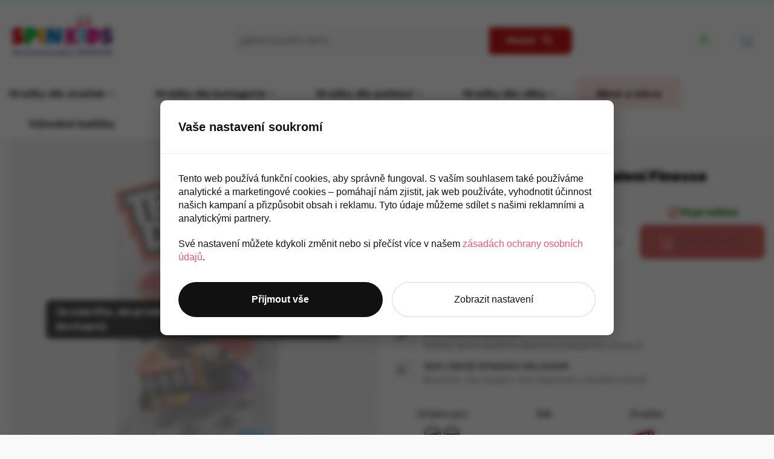

--- FILE ---
content_type: text/html; charset=utf-8
request_url: https://spinkids.cz/tech-deck-fingerboard-ctyrbaleni-finesse.html
body_size: 26243
content:
<!doctype html>
<html lang="cs">

  <head>
 
    
      

  <link rel="preconnect" href="//fonts.gstatic.com/" crossorigin>
<link rel="preconnect" href="//ajax.googleapis.com" crossorigin>
<script type="text/javascript">
    WebFontConfig = {
        google: { families: [ 'Noto+Sans:400,700' ] }
    };
    (function() {
        var wf = document.createElement('script');
        wf.src = 'https://ajax.googleapis.com/ajax/libs/webfont/1/webfont.js';
        wf.type = 'text/javascript';
        wf.async = 'true';
        var s = document.getElementsByTagName('script')[0];
        s.parentNode.insertBefore(wf, s);
    })(); </script>


  <meta charset="utf-8">


  <meta http-equiv="x-ua-compatible" content="ie=edge">



  <title>
    
      Tech Deck fingerboard čtyřbalení Finesse
               | Spinkids.cz
          
  </title>
  <meta name="description" content="Tech Deck fingerboard čtyřbalení Finesse">
  <meta name="keywords" content="">
        
      <link rel="canonical" href="https://spinkids.cz/tech-deck-fingerboard-ctyrbaleni-finesse.html">
    
        
  
<meta property="og:title" content="Tech Deck fingerboard čtyřbalení Finesse"/>
<meta property="og:description" content="Tech Deck fingerboard čtyřbalení Finesse"/>
<meta property="og:type" content="website"/>
<meta property="og:url" content="https://spinkids.cz/tech-deck-fingerboard-ctyrbaleni-finesse.html"/>
<meta property="og:site_name" content="Spinkids.cz"/>

  <meta property="og:type" content="product"/>
            <meta property="og:image" content="https://spinkids.cz/6408-large_default/tech-deck-fingerboard-ctyrbaleni-finesse.jpg"/>
          <meta property="og:image" content="https://spinkids.cz/6409-large_default/tech-deck-fingerboard-ctyrbaleni-finesse.jpg"/>
          <meta property="og:image" content="https://spinkids.cz/6410-large_default/tech-deck-fingerboard-ctyrbaleni-finesse.jpg"/>
          <meta property="og:image" content="https://spinkids.cz/6411-large_default/tech-deck-fingerboard-ctyrbaleni-finesse.jpg"/>
          <meta property="og:image" content="https://spinkids.cz/6412-large_default/tech-deck-fingerboard-ctyrbaleni-finesse.jpg"/>
          <meta property="og:image" content="https://spinkids.cz/6413-large_default/tech-deck-fingerboard-ctyrbaleni-finesse.jpg"/>
          <meta property="og:image" content="https://spinkids.cz/6414-large_default/tech-deck-fingerboard-ctyrbaleni-finesse.jpg"/>
        <meta property="og:image:height" content="800"/>
    <meta property="og:image:width" content="800"/>

        <meta property="product:price:amount" content="417" />
    <meta property="product:price:currency" content="CZK" />
            <meta property="product:brand" content="Tech Deck" />
    <meta property="og:availability" content="out of stock" />
<script type="application/ld+json">
{
    "@context" : "http://schema.org",
    "@type" : "Organization",
    "name" : "Spinkids.cz",
    "url" : "https://spinkids.cz/",
    "logo" : {
        "@type":"ImageObject",
        "url":"https://spinkids.cz/img/spinkidscz-logo-1699370562.jpg"
    }
}

</script>

<script type="application/ld+json">
{
    "@context":"http://schema.org",
    "@type":"WebPage",
    "isPartOf": {
        "@type":"WebSite",
        "url":  "https://spinkids.cz/",
        "name": "Spinkids.cz"
    },
    "name": "Tech Deck fingerboard čtyřbalení Finesse",
    "url":  "https://spinkids.cz/tech-deck-fingerboard-ctyrbaleni-finesse.html"
}


</script>
    <script type="application/ld+json">
    {
    "@context": "http://schema.org/",
    "@type": "Product",
    "name": "Tech Deck fingerboard čtyřbalení Finesse",
    "description": "Tech Deck fingerboard čtyřbalení Finesse",
    "category": "Fingerboardy",
    "image" :"https://spinkids.cz/6408-home_default/tech-deck-fingerboard-ctyrbaleni-finesse.jpg",    "sku": "6028815_FINESSE",          "gtin13": "778988192092",
        "brand": {
        "@type": "Thing",
        "name": "Tech Deck"
    },            "weight": {
        "@context": "https://schema.org",
        "@type": "QuantitativeValue",
        "value": "0.102000",
        "unitCode": "kg"
    },          "offers": {
        "@type": "Offer",
        "priceCurrency": "CZK",
        "name": "Tech Deck fingerboard čtyřbalení Finesse",
        "price": "417",
        "url": "https://spinkids.cz/tech-deck-fingerboard-ctyrbaleni-finesse.html",
        "priceValidUntil": "2026-02-09",
                "image": ["https://spinkids.cz/6408-large_default/tech-deck-fingerboard-ctyrbaleni-finesse.jpg","https://spinkids.cz/6409-large_default/tech-deck-fingerboard-ctyrbaleni-finesse.jpg","https://spinkids.cz/6410-large_default/tech-deck-fingerboard-ctyrbaleni-finesse.jpg","https://spinkids.cz/6411-large_default/tech-deck-fingerboard-ctyrbaleni-finesse.jpg","https://spinkids.cz/6412-large_default/tech-deck-fingerboard-ctyrbaleni-finesse.jpg","https://spinkids.cz/6413-large_default/tech-deck-fingerboard-ctyrbaleni-finesse.jpg","https://spinkids.cz/6414-large_default/tech-deck-fingerboard-ctyrbaleni-finesse.jpg"],
                        "gtin13": "778988192092",
                "sku": "6028815_FINESSE",
                                                "availability": "http://schema.org/OutOfStock",
        "seller": {
            "@type": "Organization",
            "name": "Spinkids.cz"
        }
    }
    
}


    </script>
<script type="application/ld+json">
    {
    "@context": "https://schema.org",
    "@type": "BreadcrumbList",
    "itemListElement": [
        {
    "@type": "ListItem",
    "position": 1,
    "name": "Domů",
    "item": "https://spinkids.cz/"
    },        {
    "@type": "ListItem",
    "position": 2,
    "name": "Hračky",
    "item": "https://spinkids.cz/hracky/"
    },        {
    "@type": "ListItem",
    "position": 3,
    "name": "Fingerboardy",
    "item": "https://spinkids.cz/hracky/fingerboardy/"
    },        {
    "@type": "ListItem",
    "position": 4,
    "name": "Tech Deck fingerboard čtyřbalení Finesse",
    "item": "https://spinkids.cz/tech-deck-fingerboard-ctyrbaleni-finesse.html"
    }    ]
    }
    </script>

  



  <meta name="viewport" content="width=device-width, initial-scale=1">



  <link rel="icon" type="image/vnd.microsoft.icon" href="https://spinkids.cz/img/favicon.ico?1720528484">
  <link rel="shortcut icon" type="image/x-icon" href="https://spinkids.cz/img/favicon.ico?1720528484">


<meta name="google-site-verification" content="DLeCFv8nMt64Ebz0POddRg-8MfZy_XkrqNQ4-qmghvo" />


    <link rel="stylesheet" href="/modules/packetery/views/css/front.css?v=2.1.8" type="text/css" media="all">
  <link rel="stylesheet" href="https://spinkids.cz/themes/bottles_and_stories/assets/cache/theme-23c01d981.css" type="text/css" media="all">
  <link rel="preconnect" href="https://fonts.googleapis.com">
  <link rel="preconnect" href="https://fonts.gstatic.com" crossorigin>
  <link href="https://fonts.googleapis.com/css2?family=Rubik:wght@400;500;600;800&display=swap" rel="stylesheet">

      <link rel="stylesheet" href="/stories/stories.css" type="text/css" media="">
  



  

  <script type="text/javascript">
        var ASSearchUrl = "https:\/\/spinkids.cz\/module\/pm_advancedsearch4\/advancedsearch4";
        var DARIQUE_SWITCH_BY_CLICK = 0;
        var all_rules_in_line = 0;
        var as4_orderBySalesAsc = "Sales: Lower first";
        var as4_orderBySalesDesc = "Od nejprod\u00e1van\u011bj\u0161\u00edho";
        var count_gift_when_all_rules_in_line = 1;
        var dariqueExclURLS = "module\/ps_shoppingcart\/ajax,cart?update";
        var dariqueGiftCountInRow = "3";
        var dariqueOrderList = "";
        var dariquePath = "https:\/\/spinkids.cz\/module\/darique\/present?ajax=1";
        var dariqueReOrderLink = "https:\/\/spinkids.cz\/module\/darique\/account?action=reorder&id_order=";
        var is_opc_method = "false";
        var leadhub = {"patterns":["{id_product}","{id_combination}","{reference}"],"pattern":"{id_product}-{id_combination}"};
        var mergado_GA4_settings = {"withShipping":0,"withVat":1,"sendTo":"G-"};
        var mergado_GTM_settings = {"withVat":1,"maxViewListItems":0};
        var mmp = {"cookies":{"functions":[],"sections":{"functional":{"onloadStatus":1,"functions":[],"names":["DmCookiesFunctional"]},"analytical":{"onloadStatus":1,"functions":[],"names":["DmCookiesAnalytics"]},"advertisement":{"onloadStatus":1,"functions":[],"names":["DmCookiesMarketing"]}}}};
        var prestaprosearch_module = {"controller_preview":"https:\/\/spinkids.cz\/module\/prestaprosearch\/preview","controller_search":"https:\/\/spinkids.cz\/vysledky-vyhledavani","secure_key":"173b6a9a99c66503314f120fa79398a4","height_limit":0,"keyboard_navigation":0,"active_filters_position":"1","hide_empty_values":"1","autocorrect_range":"1","decimal_separator":".","friendly_url":"1","query_label":"Query","loader_link":"\/img\/\/loader.gif","loader_text":"Na\u010d\u00edt\u00e1n\u00ed..."};
        var prestashop = {"cart":{"products":[],"totals":{"total":{"type":"total","label":"Celkem","amount":0,"value":"0\u00a0K\u010d"},"total_including_tax":{"type":"total","label":"Celkem (s DPH)","amount":0,"value":"0\u00a0K\u010d"},"total_excluding_tax":{"type":"total","label":"Celkem (bez DPH)","amount":0,"value":"0\u00a0K\u010d"}},"subtotals":{"products":{"type":"products","label":"Mezisou\u010det","amount":0,"value":"0\u00a0K\u010d"},"discounts":null,"shipping":{"type":"shipping","label":"Doprava","amount":0,"value":""},"tax":null},"products_count":0,"summary_string":"0 polo\u017eek","vouchers":{"allowed":1,"added":[]},"discounts":[],"minimalPurchase":0,"minimalPurchaseRequired":""},"currency":{"name":"\u010cesk\u00e1 koruna","iso_code":"CZK","iso_code_num":"203","sign":"K\u010d"},"customer":{"lastname":null,"firstname":null,"email":null,"birthday":null,"newsletter":null,"newsletter_date_add":null,"optin":null,"website":null,"company":null,"siret":null,"ape":null,"is_logged":false,"gender":{"type":null,"name":null},"addresses":[]},"language":{"name":"\u010ce\u0161tina (Czech)","iso_code":"cs","locale":"cs-CZ","language_code":"cs-CZ","is_rtl":"0","date_format_lite":"Y-m-d","date_format_full":"Y-m-d H:i:s","id":1},"page":{"title":"","canonical":null,"meta":{"title":"Tech Deck fingerboard \u010dty\u0159balen\u00ed Finesse","description":"Tech Deck fingerboard \u010dty\u0159balen\u00ed Finesse","keywords":"","robots":"index"},"page_name":"product","body_classes":{"lang-cs":true,"lang-rtl":false,"country-CZ":true,"currency-CZK":true,"layout-full-width":true,"page-product":true,"tax-display-enabled":true,"product-id-46390":true,"product-Tech Deck fingerboard \u010dty\u0159balen\u00ed Finesse":true,"product-id-category-150":true,"product-id-manufacturer-55":true,"product-id-supplier-0":true},"admin_notifications":[]},"shop":{"name":"Spinkids.cz","logo":"https:\/\/spinkids.cz\/img\/spinkidscz-logo-1699370562.jpg","stores_icon":"https:\/\/spinkids.cz\/img\/logo_stores.png","favicon":"https:\/\/spinkids.cz\/img\/favicon.ico"},"urls":{"base_url":"https:\/\/spinkids.cz\/","current_url":"https:\/\/spinkids.cz\/tech-deck-fingerboard-ctyrbaleni-finesse.html","shop_domain_url":"https:\/\/spinkids.cz","img_ps_url":"https:\/\/spinkids.cz\/img\/","img_cat_url":"https:\/\/spinkids.cz\/img\/c\/","img_lang_url":"https:\/\/spinkids.cz\/img\/l\/","img_prod_url":"https:\/\/spinkids.cz\/img\/p\/","img_manu_url":"https:\/\/spinkids.cz\/img\/m\/","img_sup_url":"https:\/\/spinkids.cz\/img\/su\/","img_ship_url":"https:\/\/spinkids.cz\/img\/s\/","img_store_url":"https:\/\/spinkids.cz\/img\/st\/","img_col_url":"https:\/\/spinkids.cz\/img\/co\/","img_url":"https:\/\/spinkids.cz\/themes\/bottles_and_stories\/assets\/img\/","css_url":"https:\/\/spinkids.cz\/themes\/bottles_and_stories\/assets\/css\/","js_url":"https:\/\/spinkids.cz\/themes\/bottles_and_stories\/assets\/js\/","pic_url":"https:\/\/spinkids.cz\/upload\/","pages":{"address":"https:\/\/spinkids.cz\/address","addresses":"https:\/\/spinkids.cz\/addresses","authentication":"https:\/\/spinkids.cz\/prihlaseni","cart":"https:\/\/spinkids.cz\/kosik","category":"https:\/\/spinkids.cz\/index.php?controller=category","cms":"https:\/\/spinkids.cz\/index.php?controller=cms","contact":"https:\/\/spinkids.cz\/kontaktujte-nas","discount":"https:\/\/spinkids.cz\/sleva","guest_tracking":"https:\/\/spinkids.cz\/sledovani-objednavky","history":"https:\/\/spinkids.cz\/historie-objednavek","identity":"https:\/\/spinkids.cz\/osobni","index":"https:\/\/spinkids.cz\/","my_account":"https:\/\/spinkids.cz\/muj-ucet","order_confirmation":"https:\/\/spinkids.cz\/potvrzeni-objednavky","order_detail":"https:\/\/spinkids.cz\/index.php?controller=order-detail","order_follow":"https:\/\/spinkids.cz\/order-follow","order":"https:\/\/spinkids.cz\/objednavka","order_return":"https:\/\/spinkids.cz\/index.php?controller=order-return","order_slip":"https:\/\/spinkids.cz\/credit-slip","pagenotfound":"https:\/\/spinkids.cz\/page-not-found","password":"https:\/\/spinkids.cz\/zapomenute-heslo","pdf_invoice":"https:\/\/spinkids.cz\/index.php?controller=pdf-invoice","pdf_order_return":"https:\/\/spinkids.cz\/index.php?controller=pdf-order-return","pdf_order_slip":"https:\/\/spinkids.cz\/index.php?controller=pdf-order-slip","prices_drop":"https:\/\/spinkids.cz\/akce-a-slevy","product":"https:\/\/spinkids.cz\/index.php?controller=product","search":"https:\/\/spinkids.cz\/vyhledavani","sitemap":"https:\/\/spinkids.cz\/sitemap","stores":"https:\/\/spinkids.cz\/obchody","supplier":"https:\/\/spinkids.cz\/dodavatele","register":"https:\/\/spinkids.cz\/prihlaseni?create_account=1","order_login":"https:\/\/spinkids.cz\/objednavka?login=1"},"alternative_langs":[],"theme_assets":"\/themes\/bottles_and_stories\/assets\/","actions":{"logout":"https:\/\/spinkids.cz\/?mylogout="},"no_picture_image":{"bySize":{"small_default":{"url":"https:\/\/spinkids.cz\/img\/p\/cs-default-small_default.jpg","width":98,"height":98},"cart_default":{"url":"https:\/\/spinkids.cz\/img\/p\/cs-default-cart_default.jpg","width":125,"height":125},"pdt_180":{"url":"https:\/\/spinkids.cz\/img\/p\/cs-default-pdt_180.jpg","width":180,"height":180},"pdt_300":{"url":"https:\/\/spinkids.cz\/img\/p\/cs-default-pdt_300.jpg","width":300,"height":300},"pdt_360":{"url":"https:\/\/spinkids.cz\/img\/p\/cs-default-pdt_360.jpg","width":360,"height":360},"home_default":{"url":"https:\/\/spinkids.cz\/img\/p\/cs-default-home_default.jpg","width":360,"height":400},"medium_default":{"url":"https:\/\/spinkids.cz\/img\/p\/cs-default-medium_default.jpg","width":685,"height":685},"pdt_540":{"url":"https:\/\/spinkids.cz\/img\/p\/cs-default-pdt_540.jpg","width":685,"height":685},"large_default":{"url":"https:\/\/spinkids.cz\/img\/p\/cs-default-large_default.jpg","width":800,"height":800}},"small":{"url":"https:\/\/spinkids.cz\/img\/p\/cs-default-small_default.jpg","width":98,"height":98},"medium":{"url":"https:\/\/spinkids.cz\/img\/p\/cs-default-pdt_360.jpg","width":360,"height":360},"large":{"url":"https:\/\/spinkids.cz\/img\/p\/cs-default-large_default.jpg","width":800,"height":800},"legend":""}},"configuration":{"display_taxes_label":true,"display_prices_tax_incl":true,"is_catalog":false,"show_prices":true,"opt_in":{"partner":false},"quantity_discount":{"type":"discount","label":"Jednotkov\u00e1 sleva"},"voucher_enabled":1,"return_enabled":0},"field_required":[],"breadcrumb":{"links":[{"title":"Dom\u016f","url":"https:\/\/spinkids.cz\/"},{"title":"Hra\u010dky","url":"https:\/\/spinkids.cz\/hracky\/"},{"title":"Fingerboardy","url":"https:\/\/spinkids.cz\/hracky\/fingerboardy\/"},{"title":"Tech Deck fingerboard \u010dty\u0159balen\u00ed Finesse","url":"https:\/\/spinkids.cz\/tech-deck-fingerboard-ctyrbaleni-finesse.html"}],"count":4},"link":{"protocol_link":"https:\/\/","protocol_content":"https:\/\/"},"time":1769357810,"static_token":"0ffb070434a69ec9dba2d0be5bf204d1","token":"dec2ebc0ff0296de8201a798887223d2","debug":false};
        var psemailsubscription_subscription = "https:\/\/spinkids.cz\/module\/ps_emailsubscription\/subscription";
        var psr_icon_color = "#FFBC00";
        var shop_id = 1;
      </script>



  <meta name="mergado-cart-data" style="display: none;" data-mscd='[]' data-mscd-cart-id='' data-morder-url='https://spinkids.cz/objednavka' data-mcoupons="" data-products-with-vat="[]" data-products-without-vat="[]">

<!-- Global site tag (gtag.js) - Google Analytics -->
<script async src="https://www.googletagmanager.com/gtag/js?id=G-"></script>
<script>
    window.dataLayer = window.dataLayer || [];

    function gtag() {
        dataLayer.push(arguments);
    }

    gtag('js', new Date());

    gtag('consent', 'default', {
      'analytics_storage': 'granted',
      'ad_storage': 'granted',
      'ad_user_data': 'granted',
      'ad_personalization': 'granted',
    });

    
            gtag('config', 'G-' );
    
    
            window.mmp.cookies.sections.analytical.functions.gtagAnalytics = function () {
          gtag('consent', 'update', {
            'analytics_storage': 'granted'
          });
        };
    
    
    
            gtag('config','G-', {'allow_enhanced_conversions': true});

            
    </script>
<script>
  var gtmAnalyticsId = 'GTM-';
      var gtmUserData = {};
  </script>


    <!-- Google Tag Manager -->
    <script>(function (w, d, s, l, i) {
        w[l] = w[l] || [];
        w[l].push({
          'gtm.start':
              new Date().getTime(), event: 'gtm.js'
        });
        var f = d.getElementsByTagName(s)[0],
            j = d.createElement(s), dl = l != 'dataLayer' ? '&l=' + l : '';
        j.async = true;
        j.src =
            '//www.googletagmanager.com/gtm.js?id=' + i + dl;
        f.parentNode.insertBefore(j, f);
      })(window, document, 'script', 'dataLayer', gtmAnalyticsId);
    </script>
    <!-- End Google Tag Manager -->


<script>
  </script>

                <!-- Měřicí kód CJ.com (www.psmoduly.cz / www.openservis.cz) - begin -->
                <!-- BEGIN CJ CONVERSION TAG -->
<script type="text/javascript">
if (!window.cj) window.cj = {};
cj.sitePage = {
enterpriseId: '1570980',
pageType: 'productDetail',
userId: '',
emailHash: '',
referringChannel: '',
cartSubtotal: '0',
items: [

]
};
</script>
<script type='text/javascript'>
(function(a,b,c,d){
a='https://www.mczbf.com/tags/684729360337/tag.js';
b=document;c='script';d=b.createElement(c);d.src=a;
d.type='text/java'+c;d.async=true;
d.id='cjapitag';
a=b.getElementsByTagName(c)[0];a.parentNode.insertBefore(d,a)
})();
</script>
<!-- END CJ CONVERSION TAG -->
<!-- Měřicí kód CJ.com (www.psmoduly.cz / www.openservis.cz) - end -->
<meta name="google-site-verification" content="rpTo82Okdz-Aj-53QvGu9Owr8IT-u1pLppQzFwwzWqU" />
<meta name="google-site-verification" content="rJ6ZXjJt7g_ltgHS6ryVJXTrmTENUa1bJig0WgolXlE" />
<meta name="google-site-verification" content="klSdaaw4ZTAxGP2im3KqTWiqqW0Eij00YYtKEH7xK0s" />
<meta name="facebook-domain-verification" content="zjc0uid5vwx7ezh4xnmbe8tjebstk2" />
<!-- Google Tag Manager -->
<script>(function(w,d,s,l,i){w[l]=w[l]||[];w[l].push({'gtm.start':
new Date().getTime(),event:'gtm.js'});var f=d.getElementsByTagName(s)[0],
j=d.createElement(s),dl=l!='dataLayer'?'&l='+l:'';j.async=true;j.src=
'https://www.googletagmanager.com/gtm.js?id='+i+dl;f.parentNode.insertBefore(j,f);
})(window,document,'script','dataLayer','GTM-59CB743M');</script>
<!-- End Google Tag Manager -->
	<!-- MICROSOFT Clarity -->
<script type="text/javascript">
    (function(c,l,a,r,i,t,y){
        c[a]=c[a]||function(){(c[a].q=c[a].q||[]).push(arguments)};
        t=l.createElement(r);t.async=1;t.src="https://www.clarity.ms/tag/"+i;
        y=l.getElementsByTagName(r)[0];y.parentNode.insertBefore(t,y);
    })(window, document, "clarity", "script", "inusvuf252");
</script>
<!-- end MICROSOFT Clarity -->
<!-- Luigisbox -->
<script async src="https://scripts.luigisbox.tech/LBX-593413.js"></script>
<!-- Luigisbox --><!--Module: ybc_instagram -->
<script type="text/javascript">
    const YBC_INS_FEED_TYPE = 'api';
    const YBC_INS_HASHTAG_KEY = "";
    const YBC_INS_HASHTAG_EXPIRED = 1;
    var ybcInsTransHashtagGood = "Looks good! Hashtag  is working";
    var ybcInsTransHashtagNotWork = "Hashtag is not working, please correct the hashtag";
    var ybcInsTransNext = "Další";
    var ybcInsTransBack = "Předchozí";
    var ybcInsTransLikes = "Likes";
    var ybcInsTransComments = "Comments";
    var ybcInsTransClickVideo = "Klikněte zde pro zobrazení videa na Instagramu";
    var ybcInsTransClickImage = "Klikněte zde pro zobrazení fotky na Instagramu";
    var ybcInsTransInstagram = "Instagram";
    var ybcInsTransMorePhoto = "More photo";
        YBC_INS_ENABLE_SIDEBAR = 0;
        YBC_INS_ENABLE_POPUP_SLIDER = 1;
        YBC_INS_DISPLAY_COMMENT = 1;
        YBC_INS_SLIDER_HOOK = 'custom';
        YBC_INS_GALLERY_DISPLAY_TYPE = 'grid';
        YBC_INS_GALLERY_LAZY = 1;
        YBC_INS_GALLERY_DISPLAY_FULL_WIDTH = 0;
        YBC_INS_GALLERY_LOADMORE_TYPE = 'button';
        YBC_INS_POPP_PER_ROW_DESKTOP = 4;
        YBC_INS_POPP_PER_ROW_TABLET = 4;
        YBC_INS_POPP_PER_ROW_MOBILE = 1;
        YBC_INS_POPP_ITEM_SPACING = 5;
        YBC_INS_POPP_HOOK_TO = 'footer_product';
        YBC_INS_POPP_DISPLAY_TYPE = 'carousel';
        YBC_INS_POPP_AUTOPLAY_CAROUSEL = 1;
        YBC_INS_POPP_CAROUSEL_SPEED = 2000;
        YBC_INS_POPP_LAZY = 1;
        YBC_INS_POPP_LOADMORE_TYPE = 'button';
        YBC_INS_POPP_ENABLED = 1;
        YBC_INS_TAG_PER_ROW_DESKTOP = 4;
        YBC_INS_TAG_PER_ROW_TABLET = 4;
        YBC_INS_TAG_PER_ROW_MOBILE = 1;
        YBC_INS_TAG_ITEM_SPACING = 5;
        YBC_INS_TAG_DISPLAY_TYPE = 'grid';
        YBC_INS_TAG_LAZY = 1;
        YBC_INS_TAG_DISPLAY_FULL_WIDTH = 0;
        YBC_INS_TAG_LOADMORE_TYPE = 'button';
        YBC_INS_DISPLAY_NAME = 'profibeauty';
        YBC_INS_URL = 'https://www.instagram.com/profibeauty/';
        YBC_INS_FOLLOWING_BUTTON = 'Sledujte nás';
        YBC_INS_GRAB_IT_BUTTON_PHOTO = 'Zobrazit fotku';
        YBC_INS_GALLERY_ITEM_SPACING = 5;
        YBC_INS_GALLERY_PER_ROW_DESKTOP = 4;
        YBC_INS_GALLERY_PER_ROW_TABLET = 4;
        YBC_INS_GALLERY_PER_ROW_MOBILE = 1;
        YBC_INS_DISPLAY_LIKE_COUNT = 1;
        YBC_INS_DISPLAY_COMMENT_COUNT = 1;
        YBC_INS_DISPLAY_DESCRIPTION = 1;
        YBC_INS_DISPLAY_SHOPNOW = 1;
        YBC_INS_GALLERY_NUMBER = 4;
        YBC_INS_GALLERY_LOADMORE = 0;
        YBC_INS_URL_AJAX = "/?fc=module&module=ybc_instagram&controller=next";    YBC_INS_COMMENT_AJAX = "https://spinkids.cz/module/ybc_instagram/comment";    var ybc_ins_text_loading = "Loading comments";
</script>

<!--/Module: ybc_instagram --><!-- Begin Leadhub integration -->

    <!-- Begin Leadhub Pixel Code -->
<script>
    var lhiAjaxUrl = 'https://spinkids.cz/module/int_leadhub/ajax';

    (function (w, d, x, n, u, t, f, s, o) {
        f = 'LHInsights';
        w[n] = w[f] = w[f] || function (n, d) {
            (w[f].q = w[f].q || []).push([n, d])
        };
        w[f].l = 1 * new Date();
        s = d.createElement(x);
        s.async = 1;
        s.src = u + '?t=' + t;
        o = d.getElementsByTagName(x)[0];
        o.parentNode.insertBefore(s, o)
    })(window, document, 'script', 'lhi', '//www.lhinsights.com/agent.js', 'Tnz46d7mTKeXysk');
    lhi('pageview');
</script>
<!-- End Leadhub Pixel Code -->

            
        <!-- Begin Leadhub ViewContent (Products) -->
        <script>
            lhi('ViewContent', {
                products: [{
                    product_id: '46390',
                }]
            });
        </script>
        <!-- End Leadhub ViewContent (Products) -->
    
    <!-- End Leadhub integration -->
<style type="text/css">
        
            body#product .pspc-offer-ends {font-size: 1.4rem; font-weight: bold; PADDING-BOTTOM: 15PX; color: black; }
.pspc-count{color: #ffffff  !important; FONT-WEIGHT: 600  !important; background-color: black !important;}
body#product .pspc-wrp { max-width:  451px;}
.pspc-time {max-width: 6em;}
.pspc-time {background: rgb(0 0 0 / 70%);color: white !important;}
.pspc-label {font-size: .9em !important;}
.pspc-main .pspc-time {max-width: 6em;}
.psproductcountdown {padding: 1.5em 0 2.3em !important;}
body .pspc-offer-ends  {
    font-size: 1.4em;
    font-weight: 600;
}
    </style>

<script type="text/javascript">
    var pspc_labels = ['days', 'hours', 'minutes', 'seconds'];
    var pspc_labels_lang = {
        'days': 'dní',
        'hours': 'hodin',
        'minutes': 'min.',
        'seconds': 's.'
    };
    var pspc_labels_lang_1 = {
        'days': 'dní',
        'hours': 'hodin',
        'minutes': 'min.',
        'seconds': 's.'
    };
    var pspc_offer_txt = "Akce končí:";
    var pspc_theme = "2-dark";
    var pspc_psv = 1.7;
    var pspc_hide_after_end = 1;
    var pspc_hide_expired = 1;
    var pspc_highlight = "seconds";
    var pspc_position_product = "no";
    var pspc_position_list = "custom_over_img";
    var pspc_adjust_positions = 1;
    var pspc_token = "0ffb070434a69ec9dba2d0be5bf204d1";
</script>




  



    
  </head>

  <body id="product" class="lang-cs country-cz currency-czk layout-full-width page-product tax-display-enabled product-id-46390 product-tech-deck-fingerboard-ctyrbaleni-finesse product-id-category-150 product-id-manufacturer-55 product-id-supplier-0">
 

    
                  <!-- Google Tag Manager (noscript) -->
            <noscript>
                <iframe src="//www.googletagmanager.com/ns.html?id=GTM-"
                        height="0" width="0" style="display:none;visibility:hidden"></iframe>
            </noscript>
            <!-- End Google Tag Manager (noscript) -->
            <!-- Start Matomo PrestaShop Module by https://www.tecnoacquisti.com -->

<script>
    var _paq = window._paq = window._paq || [];
    /* tracker methods like "setCustomDimension" should be called before "trackPageView" */
        
        
    _paq.push(['trackPageView']);
    _paq.push(['enableLinkTracking']);
    (function() {
        var u="https://matomo.kraucher.cz/";
        _paq.push(['setTrackerUrl', u+'matomo.php']);
        _paq.push(['setSiteId', '3']);
        var d=document, g=d.createElement('script'), s=d.getElementsByTagName('script')[0];
        g.async=true; g.src=u+'matomo.js'; s.parentNode.insertBefore(g,s);
    })();
</script>

<noscript><p><img src="https://matomo.kraucher.cz//matomo.php?idsite=3&amp;rec=1" style="border:0;" alt="" /></p></noscript>
<!-- End Matomo PrestaShop Module by https://www.tecnoacquisti.com -->


    

    <main>
      
              

      <header id="header" class="l-header">
        
          
    <div class="header-banner">
        
    </div>



    <div class="header-nav">
        <div class="header__container container-full">
            <div class="u-a-i-c">

                    
                
            </div>
        </div>
    </div>



    <div>
        <div class="d--flex-between u-a-i-c header-top container-full">
        <button class="visible--mobile btn d-none" id="menu-icon" data-toggle="modal" data-target="#mobile_top_menu_wrapper">
            <i class="material-icons d-inline">&#xE5D2;</i>
        </button>
        <a href="https://spinkids.cz/" class="header__logo header-top__col">
<img class="logo img-fluid" src="https://spinkids.cz/img/spinkidscz-logo-1699370562.jpg" alt="Spinkids.cz">            
        </a>

        <div class="prsr-block-top search-bar">
  <form class="prsr-form" method="get" action="https://spinkids.cz/vysledky-vyhledavani" data-secure-key="173b6a9a99c66503314f120fa79398a4">
    <input type="hidden" name="source_controller" value="product" />
    <input type="hidden" name="source_category" value="0" />
            <input class="prsr-input prsr-input-wide" type="text" name="s" placeholder="Zadejte pojem" value="" autocomplete="off" /><button type="submit" class="prsr-button">Hledat<svg xmlns="http://www.w3.org/2000/svg" width="24" height="24" viewBox="0 0 24 24"><path d="M15.5 14h-.79l-.28-.27C15.41 12.59 16 11.11 16 9.5 16 5.91 13.09 3 9.5 3S3 5.91 3 9.5 5.91 16 9.5 16c1.61 0 3.09-.59 4.23-1.57l.27.28v.79l5 4.99L20.49 19l-4.99-5zm-6 0C7.01 14 5 11.99 5 9.5S7.01 5 9.5 5 14 7.01 14 9.5 11.99 14 9.5 14z"/><path d="M0 0h24v24H0z" fill="none"/></svg></button>
  </form>
        <div class="prsr-quick-links prsr-block prsr-hidden">
      <div class="prsr-header">Oblíbené odkazy</div>
      <ul class="prsr-items">
                <li><a href="https://spinkids.cz/brand/tlapkova-patrola/">Tlapková patrola</a></li>
                <li><a href="https://spinkids.cz/brand/bakugan/">Bakugan</a></li>
                <li><a href="https://spinkids.cz/brand/tech-deck/">Tech Deck</a></li>
              </ul>
    </div>
    <div class="prsr-result"></div>
</div>


        <div class="header__right header-top__col position-relative">
        <a href="#" rel="nofollow" class="visible--mobile justify-content-start align-items-center" id="show-search">
        <span class="header-item__icon">
            <img src="https://spinkids.cz/themes/bottles_and_stories/assets/img/search.svg" alt="Vyhledávání">
            <i class="material-icons d-none">close</i>
        </span>
        <span class="header-item__name no-hide">Hledat</span>
        <span class="visible--desktop header-item__name d-none">Zavřít</span>
    </a></span>
         <div class="user-info header__rightitem">
    <a href="https://spinkids.cz/muj-ucet" class="u-link-body d-flex justify-content-start align-items-center" title="Přihlášení k vašemu zákaznickému účtu" rel="nofollow">
     <span class="header-item__icon">
       <img src="https://spinkids.cz/themes/bottles_and_stories/assets/img/user.svg" alt="Přihlášení k vašemu zákaznickému účtu">
     </span>
     <div class="d-flex flex-column align-items-start">
       <span class="header-item__value">váš účet</span>
       <span class="header-item__name">přihlášení</span>
     </div>
   </a>
 </div>

<div>
	<div class="blockcart header__rightitem inactive" data-refresh-url="//spinkids.cz/module/ps_shoppingcart/ajax">
		<div class="shopping-cart d-flex justify-content-start align-items-center">
							<span class="header-item__icon position-relative">
					<img src="https://spinkids.cz/themes/bottles_and_stories/assets/img/cart.svg" alt="Košík">
					<span class="cart-products-count blockcart__count">0</span>
				</span>
				<div class="d-flex flex-column justify-content-start align-items-start">
					<span class="blockcart__value header-item__value">váš košík</span>
											<span class="blockcart__label header-item__name">Prázdný</span>
									</div>
						</div>

		<div class="cart-preview">
			<div class="content-cart d-flex flex-column">
									<div class="d-block h5">Váš košík je zatím prázdný.</div>
							</div>
		</div>
	</div>
</div>    
        </div>
        </div>
        <div class="header__menu">
                                    <div class="menu-wrapper container-full">
	<div class="main-navigation" role="navigation">

						<nav class="visible--desktop">
									<li class="menu-item menu-item-10  menu-item-has-submenu">
													<a role="button" class="cbp-empty-mlink">
																				<span class="cbp-tab-title">
								
																									Hračky dle značek
																									<i class="icon fa icon-angle-down cbp-submenu-aindicator"></i>
															</span>

													</a>
												<div class="menu-submenu">
							<div class="container-full position-relative">
								<div id="menu-close">
									<span class="svg-icon svg-icon-white svg-icon-hover-primary svg-icon-3x">
										<svg xmlns="http://www.w3.org/2000/svg" xmlns:xlink="http://www.w3.org/1999/xlink" width="24px" height="24px" viewBox="0 0 24 24" version="1.1">
											<g stroke="none" stroke-width="1" fill="none" fill-rule="evenodd">
												<g transform="translate(12.000000, 12.000000) rotate(-45.000000) translate(-12.000000, -12.000000) translate(4.000000, 4.000000)" fill="#000000">
													<rect x="0" y="7" width="16" height="2" rx="1"/>
													<rect opacity="0.3" transform="translate(8.000000, 8.000000) rotate(-270.000000) translate(-8.000000, -8.000000) " x="0" y="7" width="16" height="2" rx="1"/>
												</g>
											</g>
										</svg>
									</span>
																	</div>
								<div class="cbp-triangle-container"><div class="cbp-triangle-top"></div><div class="cbp-triangle-top-back"></div></div>
								<div class="cbp-hrsub-inner">
																		
																					
																							<div class="menu-section-content container-full py-0 menu-section-int fade active show" id="menu-section-1">
													<div class="d-flex flex-wrap">
														

			
			<div class="menu-tile">
			<a href="/brand/batman/" class="menu-tile__content ">
									
												
							<img src="/img/m/53-brand_default.webp" class="img-responsive cbp-banner-image"  />
							<span class="text-center px-3">
								Batman
							</span>

															
							</a>
		</div>
	

			
			<div class="menu-tile">
			<a href="/brand/bitzee/" class="menu-tile__content ">
									
												
							<img src="https://spinkids.cz/img/cms/loga/logo_bitzee.webp" class="img-responsive cbp-banner-image"  />
							<span class="text-center px-3">
								Bitzee
							</span>

															
							</a>
		</div>
	

			
			<div class="menu-tile">
			<a href="/brand/cool-maker/" class="menu-tile__content ">
									
												
							<img src="/img/m/58-brand_default.webp" class="img-responsive cbp-banner-image"  />
							<span class="text-center px-3">
								Cool Maker
							</span>

															
							</a>
		</div>
	

			
			<div class="menu-tile">
			<a href="/brand/dc-universe/" class="menu-tile__content ">
									
												
							<img src="/img/m/62-brand_default.webp" class="img-responsive cbp-banner-image"  />
							<span class="text-center px-3">
								DC Universe
							</span>

															
							</a>
		</div>
	

			
			<div class="menu-tile">
			<a href="/brand/gabinin-kouzelny-domek/" class="menu-tile__content ">
									
												
							<img src="https://spinkids.cz/img/cms/loga/logo_gaby_2.webp" class="img-responsive cbp-banner-image"  />
							<span class="text-center px-3">
								Gábinin kouzelný domek
							</span>

															
							</a>
		</div>
	

			
			<div class="menu-tile">
			<a href="/brand/hatchimals/" class="menu-tile__content ">
									
												
							<img src="https://spinkids.cz/img/cms/loga/logo_hatchimals.webp" class="img-responsive cbp-banner-image"  />
							<span class="text-center px-3">
								Hatchimals
							</span>

															
							</a>
		</div>
	

			
			<div class="menu-tile">
			<a href="/brand/jak-vycvicit-draka/" class="menu-tile__content ">
									
												
							<img src="/img/cms/loga/draci logo cz.png" class="img-responsive cbp-banner-image" alt="Jak vycvičit draka" />
							<span class="text-center px-3">
								Jak vycvičit draka
							</span>

															
							</a>
		</div>
	

			
			<div class="menu-tile">
			<a href="/brand/kinetic-sand/" class="menu-tile__content ">
									
												
							<img src="/img/m/52-brand_default.webp" class="img-responsive cbp-banner-image" alt="Kinetic Sand" />
							<span class="text-center px-3">
								Kinetic Sand
							</span>

															
							</a>
		</div>
	

			
			<div class="menu-tile">
			<a href="/brand/plushes-pets/" class="menu-tile__content ">
									
												
							<img src="/img/m/65-brand_default.webp" class="img-responsive cbp-banner-image" alt="P.Lushes Pets" />
							<span class="text-center px-3">
								P.Lushes Pets
							</span>

															
							</a>
		</div>
	

			
			<div class="menu-tile">
			<a href="/brand/perplexus/" class="menu-tile__content ">
									
												
							<img src="/img/m/56-brand_default.webp" class="img-responsive cbp-banner-image" alt="Perplexus" />
							<span class="text-center px-3">
								Perplexus
							</span>

															
							</a>
		</div>
	

			
			<div class="menu-tile">
			<a href="/brand/purse-pets/" class="menu-tile__content ">
									
												
							<img src="/img/m/54-brand_default.webp" class="img-responsive cbp-banner-image" alt="Purse Pets" />
							<span class="text-center px-3">
								Purse Pets
							</span>

															
							</a>
		</div>
	

			
			<div class="menu-tile">
			<a href="/brand/rubble-crew/" class="menu-tile__content ">
									
												
							<img src="https://spinkids.cz/img/cms/loga/logo_rubble_crew.webp" class="img-responsive cbp-banner-image" alt="Rubble &amp; Crew" />
							<span class="text-center px-3">
								Rubble &amp; Crew
							</span>

															
							</a>
		</div>
	

			
			<div class="menu-tile">
			<a href="/brand/rubiks/" class="menu-tile__content ">
									
												
							<img src="/img/m/49-brand_default.webp" class="img-responsive cbp-banner-image" alt="Rubiks" />
							<span class="text-center px-3">
								Rubiks
							</span>

															
							</a>
		</div>
	

			
			<div class="menu-tile">
			<a href="/brand/spin-master-games/" class="menu-tile__content ">
									
												
							<img src="/img/m/63-brand_default.webp" class="img-responsive cbp-banner-image" alt="Spin Master Games" />
							<span class="text-center px-3">
								Spin Master Games
							</span>

															
							</a>
		</div>
	

			
			<div class="menu-tile">
			<a href="/brand/tech-deck/" class="menu-tile__content ">
									
												
							<img src="/img/m/55-brand_default.webp" class="img-responsive cbp-banner-image" alt="Tech Deck" />
							<span class="text-center px-3">
								Tech Deck
							</span>

															
							</a>
		</div>
	

			
			<div class="menu-tile">
			<a href="/brand/tlapkova-patrola/" class="menu-tile__content ">
									
												
							<img src="/img/m/59-brand_default.webp" class="img-responsive cbp-banner-image" alt="Tlapková patrola" />
							<span class="text-center px-3">
								Tlapková patrola
							</span>

															
							</a>
		</div>
	

			
			<div class="menu-tile">
			<a href="/brand/unicorn-academy/" class="menu-tile__content ">
									
												
							<img src="https://spinkids.cz/img/cms/loga/logo_unicorn_academy.webp" class="img-responsive cbp-banner-image" alt="Unicorn Academy" />
							<span class="text-center px-3">
								Unicorn Academy
							</span>

															
							</a>
		</div>
	

			
			<div class="menu-tile">
			<a href="/brand/wizarding-world-harry-potter/" class="menu-tile__content ">
									
												
							<img src="https://spinkids.cz/img/cms/loga/logo_ww_2.webp" class="img-responsive cbp-banner-image" alt="Wizarding World: Harry Potter" />
							<span class="text-center px-3">
								Wizarding World: Harry Potter
							</span>

															
							</a>
		</div>
	

														</div>
												</div>
											
																																											
																										</div>
							</div>
						</div>
											</li>
									<li class="menu-item menu-item-12  menu-item-has-submenu">
													<a role="button" class="cbp-empty-mlink">
																				<span class="cbp-tab-title">
								
																									Hračky dle kategorie
																									<i class="icon fa icon-angle-down cbp-submenu-aindicator"></i>
															</span>

													</a>
												<div class="menu-submenu">
							<div class="container-full position-relative">
								<div id="menu-close">
									<span class="svg-icon svg-icon-white svg-icon-hover-primary svg-icon-3x">
										<svg xmlns="http://www.w3.org/2000/svg" xmlns:xlink="http://www.w3.org/1999/xlink" width="24px" height="24px" viewBox="0 0 24 24" version="1.1">
											<g stroke="none" stroke-width="1" fill="none" fill-rule="evenodd">
												<g transform="translate(12.000000, 12.000000) rotate(-45.000000) translate(-12.000000, -12.000000) translate(4.000000, 4.000000)" fill="#000000">
													<rect x="0" y="7" width="16" height="2" rx="1"/>
													<rect opacity="0.3" transform="translate(8.000000, 8.000000) rotate(-270.000000) translate(-8.000000, -8.000000) " x="0" y="7" width="16" height="2" rx="1"/>
												</g>
											</g>
										</svg>
									</span>
																	</div>
								<div class="cbp-triangle-container"><div class="cbp-triangle-top"></div><div class="cbp-triangle-top-back"></div></div>
								<div class="cbp-hrsub-inner">
																		
																					
																							<div class="menu-section-content container-full py-0 menu-section-int fade active show" id="menu-section-1">
													<div class="d-flex flex-wrap">
														

			
			<div class="menu-tile">
			<a href="/hracky/auticka/" class="menu-tile__content hover-image">
									
												
							<img src="https://spinkids.cz/img/cms/obrazky menu/tlapkova-patrola-rescue-wheels-tematicke-vozidlo-chase.webp" class="img-responsive cbp-banner-image"  />
							<span class="text-center px-3">
								Autíčka
							</span>

															
							</a>
		</div>
	

			
			<div class="menu-tile">
			<a href="/hracky/deskove-hry/" class="menu-tile__content hover-image">
									
												
							<img src="https://spinkids.cz/img/cms/obrazky menu/spin-master-games-spolecenska-hra-jumanji-ceska-verze.webp" class="img-responsive cbp-banner-image" alt="Deskové hry" />
							<span class="text-center px-3">
								Deskové hry
							</span>

															
							</a>
		</div>
	

			
			<div class="menu-tile">
			<a href="/hracky/figurky/" class="menu-tile__content hover-image">
									
												
							<img src="https://spinkids.cz/img/cms/obrazky menu/dc-figurka-superman-24-cm.webp" class="img-responsive cbp-banner-image" alt="Figurky" />
							<span class="text-center px-3">
								Figurky
							</span>

															
							</a>
		</div>
	

			
			<div class="menu-tile">
			<a href="/hracky/fingerboardy/" class="menu-tile__content hover-image">
									
												
							<img src="/img/cms/obrazky menu/fingerboardy.jpg" class="img-responsive cbp-banner-image" alt="Fingerboardy" />
							<span class="text-center px-3">
								Fingerboardy
							</span>

															
							</a>
		</div>
	

			
			<div class="menu-tile">
			<a href="/hracky/hlavolamy/" class="menu-tile__content hover-image">
									
												
							<img src="https://spinkids.cz/img/cms/obrazky menu/hlavolamy.jpg" class="img-responsive cbp-banner-image" alt="Hlavolamy" />
							<span class="text-center px-3">
								Hlavolamy
							</span>

															
							</a>
		</div>
	

			
			<div class="menu-tile">
			<a href="/hracky/hracky-na-ven/" class="menu-tile__content hover-image">
									
												
							<img src="https://spinkids.cz/img/cms/obrazky menu/hracky na ven_1.jpg" class="img-responsive cbp-banner-image" alt="Hračky na ven" />
							<span class="text-center px-3">
								Hračky na ven
							</span>

															
							</a>
		</div>
	

			
			<div class="menu-tile">
			<a href="/hracky/interaktivni-hracky/" class="menu-tile__content hover-image">
									
												
							<img src="https://spinkids.cz/img/cms/obrazky menu/bitzee-interaktivni-digitalni-zviratka-magicals.webp" class="img-responsive cbp-banner-image" alt="Interaktivní hračky" />
							<span class="text-center px-3">
								Interaktivní hračky
							</span>

															
							</a>
		</div>
	

			
			<div class="menu-tile">
			<a href="/hracky/kouzelnicke-hulky/" class="menu-tile__content hover-image">
									
												
							<img src="/img/cms/obrazky menu/kouzelnicke hulky.jpg" class="img-responsive cbp-banner-image" alt="Kouzelnické hůlky " />
							<span class="text-center px-3">
								Kouzelnické hůlky 
							</span>

															
							</a>
		</div>
	

			
			<div class="menu-tile">
			<a href="/hracky/kreativni-hracky/" class="menu-tile__content hover-image">
									
												
							<img src="https://spinkids.cz/img/cms/obrazky menu/kinetic-sand-sada-pisecne-kralovstvi.webp" class="img-responsive cbp-banner-image" alt="Kreativní hračky" />
							<span class="text-center px-3">
								Kreativní hračky
							</span>

															
							</a>
		</div>
	

			
			<div class="menu-tile">
			<a href="/hracky/panenky-a-doplnky-pro-panenky/panenky/" class="menu-tile__content hover-image">
									
												
							<img src="/img/cms/obrazky menu/panenky.jpg" class="img-responsive cbp-banner-image" alt="Panenky" />
							<span class="text-center px-3">
								Panenky
							</span>

															
							</a>
		</div>
	

			
			<div class="menu-tile">
			<a href="/hracky/plysaci/" class="menu-tile__content hover-image">
									
												
							<img src="https://spinkids.cz/img/cms/obrazky menu/plysaci.jpg" class="img-responsive cbp-banner-image" alt="Plyšáci" />
							<span class="text-center px-3">
								Plyšáci
							</span>

															
							</a>
		</div>
	

			
			<div class="menu-tile">
			<a href="/hracky/puzzle/" class="menu-tile__content hover-image">
									
												
							<img src="https://spinkids.cz/img/cms/obrazky menu/puzzle.jpg" class="img-responsive cbp-banner-image" alt="Puzzle" />
							<span class="text-center px-3">
								Puzzle
							</span>

															
							</a>
		</div>
	

														</div>
												</div>
											
																																											
																										</div>
							</div>
						</div>
											</li>
									<li class="menu-item menu-item-15  menu-item-has-submenu">
													<a role="button" class="cbp-empty-mlink">
																				<span class="cbp-tab-title">
								
																									Hračky dle pohlaví
																									<i class="icon fa icon-angle-down cbp-submenu-aindicator"></i>
															</span>

													</a>
												<div class="menu-submenu">
							<div class="container-full position-relative">
								<div id="menu-close">
									<span class="svg-icon svg-icon-white svg-icon-hover-primary svg-icon-3x">
										<svg xmlns="http://www.w3.org/2000/svg" xmlns:xlink="http://www.w3.org/1999/xlink" width="24px" height="24px" viewBox="0 0 24 24" version="1.1">
											<g stroke="none" stroke-width="1" fill="none" fill-rule="evenodd">
												<g transform="translate(12.000000, 12.000000) rotate(-45.000000) translate(-12.000000, -12.000000) translate(4.000000, 4.000000)" fill="#000000">
													<rect x="0" y="7" width="16" height="2" rx="1"/>
													<rect opacity="0.3" transform="translate(8.000000, 8.000000) rotate(-270.000000) translate(-8.000000, -8.000000) " x="0" y="7" width="16" height="2" rx="1"/>
												</g>
											</g>
										</svg>
									</span>
																	</div>
								<div class="cbp-triangle-container"><div class="cbp-triangle-top"></div><div class="cbp-triangle-top-back"></div></div>
								<div class="cbp-hrsub-inner">
																		
																					
																							<div class="menu-section-content container-full py-0 menu-section-int fade active show" id="menu-section-1">
													<div class="d-flex flex-wrap">
														

			
			<div class="menu-tile">
			<a href="/s/1/pro-kluky-i-holky" class="menu-tile__content ">
									
												
							<img src="/img/svg/proklukyiholky.svg" class="img-responsive cbp-banner-image" alt="Pro kluky i holky" />
							<span class="text-center px-3">
								Pro kluky i holky
							</span>

															
							</a>
		</div>
	

			
			<div class="menu-tile">
			<a href="/s/2/pro-holky" class="menu-tile__content ">
									
												
							<img src="/img/svg/proholky.svg" class="img-responsive cbp-banner-image" alt="Pro předškoláky (4-5 let)" />
							<span class="text-center px-3">
								Pro holky
							</span>

															
							</a>
		</div>
	

			
			<div class="menu-tile">
			<a href="/s/3/pro-kluky" class="menu-tile__content ">
									
												
							<img src="/img/svg/prokluky.svg" class="img-responsive cbp-banner-image" alt="Pro děti od 3 let" />
							<span class="text-center px-3">
								Pro kluky
							</span>

															
							</a>
		</div>
	

														</div>
												</div>
											
																																											
																										</div>
							</div>
						</div>
											</li>
									<li class="menu-item menu-item-5  menu-item-has-submenu">
													<a role="button" class="cbp-empty-mlink">
																				<span class="cbp-tab-title">
								
																									Hračky dle věku
																									<i class="icon fa icon-angle-down cbp-submenu-aindicator"></i>
															</span>

													</a>
												<div class="menu-submenu">
							<div class="container-full position-relative">
								<div id="menu-close">
									<span class="svg-icon svg-icon-white svg-icon-hover-primary svg-icon-3x">
										<svg xmlns="http://www.w3.org/2000/svg" xmlns:xlink="http://www.w3.org/1999/xlink" width="24px" height="24px" viewBox="0 0 24 24" version="1.1">
											<g stroke="none" stroke-width="1" fill="none" fill-rule="evenodd">
												<g transform="translate(12.000000, 12.000000) rotate(-45.000000) translate(-12.000000, -12.000000) translate(4.000000, 4.000000)" fill="#000000">
													<rect x="0" y="7" width="16" height="2" rx="1"/>
													<rect opacity="0.3" transform="translate(8.000000, 8.000000) rotate(-270.000000) translate(-8.000000, -8.000000) " x="0" y="7" width="16" height="2" rx="1"/>
												</g>
											</g>
										</svg>
									</span>
																	</div>
								<div class="cbp-triangle-container"><div class="cbp-triangle-top"></div><div class="cbp-triangle-top-back"></div></div>
								<div class="cbp-hrsub-inner">
																		
																					
																							<div class="menu-section-content container-full py-0 menu-section-int fade active show" id="menu-section-1">
													<div class="d-flex flex-wrap">
														

			
			<div class="menu-tile">
			<a href="/s/7/hracky-pro-rocni-dite" class="menu-tile__content ">
									
												
							<img src="/img/cms/menu/1.jpg" class="img-responsive cbp-banner-image" alt="Pro roční dítě" />
							<span class="text-center px-3">
								Pro roční dítě
							</span>

															
							</a>
		</div>
	

			
			<div class="menu-tile">
			<a href="/s/8/hracky-pro-deti-od-3-let" class="menu-tile__content ">
									
												
							<img src="/img/cms/menu/od3.jpg" class="img-responsive cbp-banner-image" alt="Pro děti od 3 let" />
							<span class="text-center px-3">
								Pro děti od 3 let
							</span>

															
							</a>
		</div>
	

			
			<div class="menu-tile">
			<a href="/s/9/hracky-pro-predskolaky-4-5-let" class="menu-tile__content ">
									
												
							<img src="/img/cms/menu/4-5.jpg" class="img-responsive cbp-banner-image" alt="Pro předškoláky (4-5 let)" />
							<span class="text-center px-3">
								Pro předškoláky (4-5 let)
							</span>

															
							</a>
		</div>
	

			
			<div class="menu-tile">
			<a href="/s/10/hracky-pro-male-skolaky-6-7-let" class="menu-tile__content ">
									
												
							<img src="/img/cms/menu/6-7.jpg" class="img-responsive cbp-banner-image" alt="Pro malé školáky (6-7 let)" />
							<span class="text-center px-3">
								Pro malé školáky (6-7 let)
							</span>

															
							</a>
		</div>
	

			
			<div class="menu-tile">
			<a href="/s/11/hracky-pro-vetsi-skolaky-8-11-let" class="menu-tile__content ">
									
												
							<img src="/img/cms/menu/8-11.jpg" class="img-responsive cbp-banner-image" alt="Pro větší školáky (8-11 let)" />
							<span class="text-center px-3">
								Pro větší školáky (8-11 let)
							</span>

															
							</a>
		</div>
	

			
			<div class="menu-tile">
			<a href="/s/12/hracky-pro-nactilete-od-12-let" class="menu-tile__content ">
									
												
							<img src="/img/cms/menu/od12.jpg" class="img-responsive cbp-banner-image" alt="Pro náctileté (od 12 let)" />
							<span class="text-center px-3">
								Pro náctileté (od 12 let)
							</span>

															
							</a>
		</div>
	

														</div>
												</div>
											
																																											
																										</div>
							</div>
						</div>
											</li>
									<li class="menu-item menu-item-14 ">
													<a href="/akce-a-slevy/"  >
																				<span class="cbp-tab-title">
								
																									Akce a slevy
																							</span>

													</a>
											</li>
									<li class="menu-item menu-item-16 ">
													<a href="/hracky/vyhodne-balicky/"  >
																				<span class="cbp-tab-title">
								
																									Výhodné balíčky
																							</span>

													</a>
											</li>
							</nav>
					<div id="iqitmegamenu-mobile" class="visible--mobile">
				<div id="iqitmegamenu-shower" class="d-flex flex-nowrap justify-content-end align-items-center">
					<div class="iqitmegamenu-icon">
						<i class="icon fa icon-reorder"></i>
					</div>
									</div>
				<div class="cbp-mobilesubmenu mb-2">
					<nav class="visible--mobile">
											<li class="menu-item menu-item-10  menu-item-has-submenu">
															<a role="button" class="cbp-empty-mlink">
															<span class="cbp-tab-title">
									
																												Hračky dle značek
																												<i class="icon fa icon-angle-down cbp-submenu-aindicator"></i>
																	</span>

								
															</a>
														<div class="menu-submenu">
								<div class="container-full position-relative">
									<div id="menu-close" class="menu--close">
										<span class="svg-icon svg-icon-white svg-icon-3x">
											<svg xmlns="http://www.w3.org/2000/svg" xmlns:xlink="http://www.w3.org/1999/xlink" width="24px" height="24px" viewBox="0 0 24 24" version="1.1">
												<g stroke="none" stroke-width="1" fill="none" fill-rule="evenodd">
													<g transform="translate(12.000000, 12.000000) rotate(-45.000000) translate(-12.000000, -12.000000) translate(4.000000, 4.000000)" fill="#000000">
														<rect x="0" y="7" width="16" height="2" rx="1"/>
														<rect opacity="0.3" transform="translate(8.000000, 8.000000) rotate(-270.000000) translate(-8.000000, -8.000000) " x="0" y="7" width="16" height="2" rx="1"/>
													</g>
												</g>
											</svg>
										</span>
									</div>
									<div class="cbp-triangle-container"><div class="cbp-triangle-top"></div><div class="cbp-triangle-top-back"></div></div>
									<div class="cbp-hrsub-inner">
																				
																																				<div class="menu-section-content container-full py-0">
														<div class="d-flex flex-wrap">
															

			
			<div class="menu-tile">
			<a href="/brand/batman/" class="menu-tile__content ">
									
												
							<img src="/img/m/53-brand_default.webp" class="img-responsive cbp-banner-image"  />
							<span class="text-center px-3">
								Batman
							</span>

															
							</a>
		</div>
	

			
			<div class="menu-tile">
			<a href="/brand/bitzee/" class="menu-tile__content ">
									
												
							<img src="https://spinkids.cz/img/cms/loga/logo_bitzee.webp" class="img-responsive cbp-banner-image"  />
							<span class="text-center px-3">
								Bitzee
							</span>

															
							</a>
		</div>
	

			
			<div class="menu-tile">
			<a href="/brand/cool-maker/" class="menu-tile__content ">
									
												
							<img src="/img/m/58-brand_default.webp" class="img-responsive cbp-banner-image"  />
							<span class="text-center px-3">
								Cool Maker
							</span>

															
							</a>
		</div>
	

			
			<div class="menu-tile">
			<a href="/brand/dc-universe/" class="menu-tile__content ">
									
												
							<img src="/img/m/62-brand_default.webp" class="img-responsive cbp-banner-image"  />
							<span class="text-center px-3">
								DC Universe
							</span>

															
							</a>
		</div>
	

			
			<div class="menu-tile">
			<a href="/brand/gabinin-kouzelny-domek/" class="menu-tile__content ">
									
												
							<img src="https://spinkids.cz/img/cms/loga/logo_gaby_2.webp" class="img-responsive cbp-banner-image"  />
							<span class="text-center px-3">
								Gábinin kouzelný domek
							</span>

															
							</a>
		</div>
	

			
			<div class="menu-tile">
			<a href="/brand/hatchimals/" class="menu-tile__content ">
									
												
							<img src="https://spinkids.cz/img/cms/loga/logo_hatchimals.webp" class="img-responsive cbp-banner-image"  />
							<span class="text-center px-3">
								Hatchimals
							</span>

															
							</a>
		</div>
	

			
			<div class="menu-tile">
			<a href="/brand/jak-vycvicit-draka/" class="menu-tile__content ">
									
												
							<img src="/img/cms/loga/draci logo cz.png" class="img-responsive cbp-banner-image" alt="Jak vycvičit draka" />
							<span class="text-center px-3">
								Jak vycvičit draka
							</span>

															
							</a>
		</div>
	

			
			<div class="menu-tile">
			<a href="/brand/kinetic-sand/" class="menu-tile__content ">
									
												
							<img src="/img/m/52-brand_default.webp" class="img-responsive cbp-banner-image" alt="Kinetic Sand" />
							<span class="text-center px-3">
								Kinetic Sand
							</span>

															
							</a>
		</div>
	

			
			<div class="menu-tile">
			<a href="/brand/plushes-pets/" class="menu-tile__content ">
									
												
							<img src="/img/m/65-brand_default.webp" class="img-responsive cbp-banner-image" alt="P.Lushes Pets" />
							<span class="text-center px-3">
								P.Lushes Pets
							</span>

															
							</a>
		</div>
	

			
			<div class="menu-tile">
			<a href="/brand/perplexus/" class="menu-tile__content ">
									
												
							<img src="/img/m/56-brand_default.webp" class="img-responsive cbp-banner-image" alt="Perplexus" />
							<span class="text-center px-3">
								Perplexus
							</span>

															
							</a>
		</div>
	

			
			<div class="menu-tile">
			<a href="/brand/purse-pets/" class="menu-tile__content ">
									
												
							<img src="/img/m/54-brand_default.webp" class="img-responsive cbp-banner-image" alt="Purse Pets" />
							<span class="text-center px-3">
								Purse Pets
							</span>

															
							</a>
		</div>
	

			
			<div class="menu-tile">
			<a href="/brand/rubble-crew/" class="menu-tile__content ">
									
												
							<img src="https://spinkids.cz/img/cms/loga/logo_rubble_crew.webp" class="img-responsive cbp-banner-image" alt="Rubble &amp; Crew" />
							<span class="text-center px-3">
								Rubble &amp; Crew
							</span>

															
							</a>
		</div>
	

			
			<div class="menu-tile">
			<a href="/brand/rubiks/" class="menu-tile__content ">
									
												
							<img src="/img/m/49-brand_default.webp" class="img-responsive cbp-banner-image" alt="Rubiks" />
							<span class="text-center px-3">
								Rubiks
							</span>

															
							</a>
		</div>
	

			
			<div class="menu-tile">
			<a href="/brand/spin-master-games/" class="menu-tile__content ">
									
												
							<img src="/img/m/63-brand_default.webp" class="img-responsive cbp-banner-image" alt="Spin Master Games" />
							<span class="text-center px-3">
								Spin Master Games
							</span>

															
							</a>
		</div>
	

			
			<div class="menu-tile">
			<a href="/brand/tech-deck/" class="menu-tile__content ">
									
												
							<img src="/img/m/55-brand_default.webp" class="img-responsive cbp-banner-image" alt="Tech Deck" />
							<span class="text-center px-3">
								Tech Deck
							</span>

															
							</a>
		</div>
	

			
			<div class="menu-tile">
			<a href="/brand/tlapkova-patrola/" class="menu-tile__content ">
									
												
							<img src="/img/m/59-brand_default.webp" class="img-responsive cbp-banner-image" alt="Tlapková patrola" />
							<span class="text-center px-3">
								Tlapková patrola
							</span>

															
							</a>
		</div>
	

			
			<div class="menu-tile">
			<a href="/brand/unicorn-academy/" class="menu-tile__content ">
									
												
							<img src="https://spinkids.cz/img/cms/loga/logo_unicorn_academy.webp" class="img-responsive cbp-banner-image" alt="Unicorn Academy" />
							<span class="text-center px-3">
								Unicorn Academy
							</span>

															
							</a>
		</div>
	

			
			<div class="menu-tile">
			<a href="/brand/wizarding-world-harry-potter/" class="menu-tile__content ">
									
												
							<img src="https://spinkids.cz/img/cms/loga/logo_ww_2.webp" class="img-responsive cbp-banner-image" alt="Wizarding World: Harry Potter" />
							<span class="text-center px-3">
								Wizarding World: Harry Potter
							</span>

															
							</a>
		</div>
	

															</div>
													</div>
												
																								<div class="carousel slick-slider discount-products visible--desktop" data-slick='{
													"centerMode": false,
													"autoplay": false,
													"slidesToShow": 6,
													"slidesToScroll": 1,
													"dots": false,
													"arrows": true,
													"infinite": false,
													"variableWidth": false,
													"autoplaySpeed":5000
												}'>
																									</div>
																							
																													</div>
								</div>
							</div>
													</li>
											<li class="menu-item menu-item-12  menu-item-has-submenu">
															<a role="button" class="cbp-empty-mlink">
															<span class="cbp-tab-title">
									
																												Hračky dle kategorie
																												<i class="icon fa icon-angle-down cbp-submenu-aindicator"></i>
																	</span>

								
															</a>
														<div class="menu-submenu">
								<div class="container-full position-relative">
									<div id="menu-close" class="menu--close">
										<span class="svg-icon svg-icon-white svg-icon-3x">
											<svg xmlns="http://www.w3.org/2000/svg" xmlns:xlink="http://www.w3.org/1999/xlink" width="24px" height="24px" viewBox="0 0 24 24" version="1.1">
												<g stroke="none" stroke-width="1" fill="none" fill-rule="evenodd">
													<g transform="translate(12.000000, 12.000000) rotate(-45.000000) translate(-12.000000, -12.000000) translate(4.000000, 4.000000)" fill="#000000">
														<rect x="0" y="7" width="16" height="2" rx="1"/>
														<rect opacity="0.3" transform="translate(8.000000, 8.000000) rotate(-270.000000) translate(-8.000000, -8.000000) " x="0" y="7" width="16" height="2" rx="1"/>
													</g>
												</g>
											</svg>
										</span>
									</div>
									<div class="cbp-triangle-container"><div class="cbp-triangle-top"></div><div class="cbp-triangle-top-back"></div></div>
									<div class="cbp-hrsub-inner">
																				
																																				<div class="menu-section-content container-full py-0">
														<div class="d-flex flex-wrap">
															

			
			<div class="menu-tile">
			<a href="/hracky/auticka/" class="menu-tile__content hover-image">
									
												
							<img src="https://spinkids.cz/img/cms/obrazky menu/tlapkova-patrola-rescue-wheels-tematicke-vozidlo-chase.webp" class="img-responsive cbp-banner-image"  />
							<span class="text-center px-3">
								Autíčka
							</span>

															
							</a>
		</div>
	

			
			<div class="menu-tile">
			<a href="/hracky/deskove-hry/" class="menu-tile__content hover-image">
									
												
							<img src="https://spinkids.cz/img/cms/obrazky menu/spin-master-games-spolecenska-hra-jumanji-ceska-verze.webp" class="img-responsive cbp-banner-image" alt="Deskové hry" />
							<span class="text-center px-3">
								Deskové hry
							</span>

															
							</a>
		</div>
	

			
			<div class="menu-tile">
			<a href="/hracky/figurky/" class="menu-tile__content hover-image">
									
												
							<img src="https://spinkids.cz/img/cms/obrazky menu/dc-figurka-superman-24-cm.webp" class="img-responsive cbp-banner-image" alt="Figurky" />
							<span class="text-center px-3">
								Figurky
							</span>

															
							</a>
		</div>
	

			
			<div class="menu-tile">
			<a href="/hracky/fingerboardy/" class="menu-tile__content hover-image">
									
												
							<img src="/img/cms/obrazky menu/fingerboardy.jpg" class="img-responsive cbp-banner-image" alt="Fingerboardy" />
							<span class="text-center px-3">
								Fingerboardy
							</span>

															
							</a>
		</div>
	

			
			<div class="menu-tile">
			<a href="/hracky/hlavolamy/" class="menu-tile__content hover-image">
									
												
							<img src="https://spinkids.cz/img/cms/obrazky menu/hlavolamy.jpg" class="img-responsive cbp-banner-image" alt="Hlavolamy" />
							<span class="text-center px-3">
								Hlavolamy
							</span>

															
							</a>
		</div>
	

			
			<div class="menu-tile">
			<a href="/hracky/hracky-na-ven/" class="menu-tile__content hover-image">
									
												
							<img src="https://spinkids.cz/img/cms/obrazky menu/hracky na ven_1.jpg" class="img-responsive cbp-banner-image" alt="Hračky na ven" />
							<span class="text-center px-3">
								Hračky na ven
							</span>

															
							</a>
		</div>
	

			
			<div class="menu-tile">
			<a href="/hracky/interaktivni-hracky/" class="menu-tile__content hover-image">
									
												
							<img src="https://spinkids.cz/img/cms/obrazky menu/bitzee-interaktivni-digitalni-zviratka-magicals.webp" class="img-responsive cbp-banner-image" alt="Interaktivní hračky" />
							<span class="text-center px-3">
								Interaktivní hračky
							</span>

															
							</a>
		</div>
	

			
			<div class="menu-tile">
			<a href="/hracky/kouzelnicke-hulky/" class="menu-tile__content hover-image">
									
												
							<img src="/img/cms/obrazky menu/kouzelnicke hulky.jpg" class="img-responsive cbp-banner-image" alt="Kouzelnické hůlky " />
							<span class="text-center px-3">
								Kouzelnické hůlky 
							</span>

															
							</a>
		</div>
	

			
			<div class="menu-tile">
			<a href="/hracky/kreativni-hracky/" class="menu-tile__content hover-image">
									
												
							<img src="https://spinkids.cz/img/cms/obrazky menu/kinetic-sand-sada-pisecne-kralovstvi.webp" class="img-responsive cbp-banner-image" alt="Kreativní hračky" />
							<span class="text-center px-3">
								Kreativní hračky
							</span>

															
							</a>
		</div>
	

			
			<div class="menu-tile">
			<a href="/hracky/panenky-a-doplnky-pro-panenky/panenky/" class="menu-tile__content hover-image">
									
												
							<img src="/img/cms/obrazky menu/panenky.jpg" class="img-responsive cbp-banner-image" alt="Panenky" />
							<span class="text-center px-3">
								Panenky
							</span>

															
							</a>
		</div>
	

			
			<div class="menu-tile">
			<a href="/hracky/plysaci/" class="menu-tile__content hover-image">
									
												
							<img src="https://spinkids.cz/img/cms/obrazky menu/plysaci.jpg" class="img-responsive cbp-banner-image" alt="Plyšáci" />
							<span class="text-center px-3">
								Plyšáci
							</span>

															
							</a>
		</div>
	

			
			<div class="menu-tile">
			<a href="/hracky/puzzle/" class="menu-tile__content hover-image">
									
												
							<img src="https://spinkids.cz/img/cms/obrazky menu/puzzle.jpg" class="img-responsive cbp-banner-image" alt="Puzzle" />
							<span class="text-center px-3">
								Puzzle
							</span>

															
							</a>
		</div>
	

															</div>
													</div>
												
																								<div class="carousel slick-slider discount-products visible--desktop" data-slick='{
													"centerMode": false,
													"autoplay": false,
													"slidesToShow": 6,
													"slidesToScroll": 1,
													"dots": false,
													"arrows": true,
													"infinite": false,
													"variableWidth": false,
													"autoplaySpeed":5000
												}'>
																									</div>
																							
																													</div>
								</div>
							</div>
													</li>
											<li class="menu-item menu-item-15  menu-item-has-submenu">
															<a role="button" class="cbp-empty-mlink">
															<span class="cbp-tab-title">
									
																												Hračky dle pohlaví
																												<i class="icon fa icon-angle-down cbp-submenu-aindicator"></i>
																	</span>

								
															</a>
														<div class="menu-submenu">
								<div class="container-full position-relative">
									<div id="menu-close" class="menu--close">
										<span class="svg-icon svg-icon-white svg-icon-3x">
											<svg xmlns="http://www.w3.org/2000/svg" xmlns:xlink="http://www.w3.org/1999/xlink" width="24px" height="24px" viewBox="0 0 24 24" version="1.1">
												<g stroke="none" stroke-width="1" fill="none" fill-rule="evenodd">
													<g transform="translate(12.000000, 12.000000) rotate(-45.000000) translate(-12.000000, -12.000000) translate(4.000000, 4.000000)" fill="#000000">
														<rect x="0" y="7" width="16" height="2" rx="1"/>
														<rect opacity="0.3" transform="translate(8.000000, 8.000000) rotate(-270.000000) translate(-8.000000, -8.000000) " x="0" y="7" width="16" height="2" rx="1"/>
													</g>
												</g>
											</svg>
										</span>
									</div>
									<div class="cbp-triangle-container"><div class="cbp-triangle-top"></div><div class="cbp-triangle-top-back"></div></div>
									<div class="cbp-hrsub-inner">
																				
																																				<div class="menu-section-content container-full py-0">
														<div class="d-flex flex-wrap">
															

			
			<div class="menu-tile">
			<a href="/s/1/pro-kluky-i-holky" class="menu-tile__content ">
									
												
							<img src="/img/svg/proklukyiholky.svg" class="img-responsive cbp-banner-image" alt="Pro kluky i holky" />
							<span class="text-center px-3">
								Pro kluky i holky
							</span>

															
							</a>
		</div>
	

			
			<div class="menu-tile">
			<a href="/s/2/pro-holky" class="menu-tile__content ">
									
												
							<img src="/img/svg/proholky.svg" class="img-responsive cbp-banner-image" alt="Pro předškoláky (4-5 let)" />
							<span class="text-center px-3">
								Pro holky
							</span>

															
							</a>
		</div>
	

			
			<div class="menu-tile">
			<a href="/s/3/pro-kluky" class="menu-tile__content ">
									
												
							<img src="/img/svg/prokluky.svg" class="img-responsive cbp-banner-image" alt="Pro děti od 3 let" />
							<span class="text-center px-3">
								Pro kluky
							</span>

															
							</a>
		</div>
	

															</div>
													</div>
												
																								<div class="carousel slick-slider discount-products visible--desktop" data-slick='{
													"centerMode": false,
													"autoplay": false,
													"slidesToShow": 6,
													"slidesToScroll": 1,
													"dots": false,
													"arrows": true,
													"infinite": false,
													"variableWidth": false,
													"autoplaySpeed":5000
												}'>
																									</div>
																							
																													</div>
								</div>
							</div>
													</li>
											<li class="menu-item menu-item-5  menu-item-has-submenu">
															<a role="button" class="cbp-empty-mlink">
															<span class="cbp-tab-title">
									
																												Hračky dle věku
																												<i class="icon fa icon-angle-down cbp-submenu-aindicator"></i>
																	</span>

								
															</a>
														<div class="menu-submenu">
								<div class="container-full position-relative">
									<div id="menu-close" class="menu--close">
										<span class="svg-icon svg-icon-white svg-icon-3x">
											<svg xmlns="http://www.w3.org/2000/svg" xmlns:xlink="http://www.w3.org/1999/xlink" width="24px" height="24px" viewBox="0 0 24 24" version="1.1">
												<g stroke="none" stroke-width="1" fill="none" fill-rule="evenodd">
													<g transform="translate(12.000000, 12.000000) rotate(-45.000000) translate(-12.000000, -12.000000) translate(4.000000, 4.000000)" fill="#000000">
														<rect x="0" y="7" width="16" height="2" rx="1"/>
														<rect opacity="0.3" transform="translate(8.000000, 8.000000) rotate(-270.000000) translate(-8.000000, -8.000000) " x="0" y="7" width="16" height="2" rx="1"/>
													</g>
												</g>
											</svg>
										</span>
									</div>
									<div class="cbp-triangle-container"><div class="cbp-triangle-top"></div><div class="cbp-triangle-top-back"></div></div>
									<div class="cbp-hrsub-inner">
																				
																																				<div class="menu-section-content container-full py-0">
														<div class="d-flex flex-wrap">
															

			
			<div class="menu-tile">
			<a href="/s/7/hracky-pro-rocni-dite" class="menu-tile__content ">
									
												
							<img src="/img/cms/menu/1.jpg" class="img-responsive cbp-banner-image" alt="Pro roční dítě" />
							<span class="text-center px-3">
								Pro roční dítě
							</span>

															
							</a>
		</div>
	

			
			<div class="menu-tile">
			<a href="/s/8/hracky-pro-deti-od-3-let" class="menu-tile__content ">
									
												
							<img src="/img/cms/menu/od3.jpg" class="img-responsive cbp-banner-image" alt="Pro děti od 3 let" />
							<span class="text-center px-3">
								Pro děti od 3 let
							</span>

															
							</a>
		</div>
	

			
			<div class="menu-tile">
			<a href="/s/9/hracky-pro-predskolaky-4-5-let" class="menu-tile__content ">
									
												
							<img src="/img/cms/menu/4-5.jpg" class="img-responsive cbp-banner-image" alt="Pro předškoláky (4-5 let)" />
							<span class="text-center px-3">
								Pro předškoláky (4-5 let)
							</span>

															
							</a>
		</div>
	

			
			<div class="menu-tile">
			<a href="/s/10/hracky-pro-male-skolaky-6-7-let" class="menu-tile__content ">
									
												
							<img src="/img/cms/menu/6-7.jpg" class="img-responsive cbp-banner-image" alt="Pro malé školáky (6-7 let)" />
							<span class="text-center px-3">
								Pro malé školáky (6-7 let)
							</span>

															
							</a>
		</div>
	

			
			<div class="menu-tile">
			<a href="/s/11/hracky-pro-vetsi-skolaky-8-11-let" class="menu-tile__content ">
									
												
							<img src="/img/cms/menu/8-11.jpg" class="img-responsive cbp-banner-image" alt="Pro větší školáky (8-11 let)" />
							<span class="text-center px-3">
								Pro větší školáky (8-11 let)
							</span>

															
							</a>
		</div>
	

			
			<div class="menu-tile">
			<a href="/s/12/hracky-pro-nactilete-od-12-let" class="menu-tile__content ">
									
												
							<img src="/img/cms/menu/od12.jpg" class="img-responsive cbp-banner-image" alt="Pro náctileté (od 12 let)" />
							<span class="text-center px-3">
								Pro náctileté (od 12 let)
							</span>

															
							</a>
		</div>
	

															</div>
													</div>
												
																								<div class="carousel slick-slider discount-products visible--desktop" data-slick='{
													"centerMode": false,
													"autoplay": false,
													"slidesToShow": 6,
													"slidesToScroll": 1,
													"dots": false,
													"arrows": true,
													"infinite": false,
													"variableWidth": false,
													"autoplaySpeed":5000
												}'>
																									</div>
																							
																													</div>
								</div>
							</div>
													</li>
											<li class="menu-item menu-item-14 ">
															<a href="/akce-a-slevy/" >
															<span class="cbp-tab-title">
									
																												Akce a slevy
																										</span>

								
															</a>
													</li>
											<li class="menu-item menu-item-16 ">
															<a href="/hracky/vyhodne-balicky/" >
															<span class="cbp-tab-title">
									
																												Výhodné balíčky
																										</span>

								
															</a>
													</li>
									</nav>
									</div>
			</div>
			</div>
</div>
        </div>
    </div>
    <div id="scroll-progress"></div>
    
        
      </header>

      
        
<aside id="notifications" class="notifications-container">
    
    
    
    </aside>
      
        

        
        <section id="wrapper" class="l-wrapper">
        

                      <div class="row">            
                    

          
  <div id="content-wrapper" class="col-12">
    
    

  <script type="text/javascript">
    var id_product = 46390
  </script>

  <section id="main">
    <div class="row">
    <div class="col-12 visible--mobile pb-2">
      

    <nav data-depth="4">
        <ol class="breadcrumb text-uppercase">
                            
                    <li class="breadcrumb-item ">
                                                    <a itemprop="item" href="https://spinkids.cz/">
                                                    <span itemprop="name">Domů</span>
                                                    </a>
                                            </li>
                
                            
                    <li class="breadcrumb-item ">
                                                    <a itemprop="item" href="https://spinkids.cz/hracky/">
                                                    <span itemprop="name">Hračky</span>
                                                    </a>
                                            </li>
                
                            
                    <li class="breadcrumb-item ">
                                                    <a itemprop="item" href="https://spinkids.cz/hracky/fingerboardy/">
                                                    <span itemprop="name">Fingerboardy</span>
                                                    </a>
                                            </li>
                
                            
                    <li class="breadcrumb-item active">
                                                    <span itemprop="name">Tech Deck fingerboard čtyřbalení Finesse</span>
                                            </li>
                
                    </ol>
    </nav>

    </div>
      <div class="col-lg-6">
        
          <section class="page-content--product" id="content">
            
              
                <ul class="product-flags">
    
    
    
    
  
</ul>
              

              
                <div class="images-container">
  
      <div class="position-relative">
  <div class="products-imagescover mb-2" data-slick='{"asNavFor":"[data-slick].product-thumbs","rows": 0,"slidesToShow": 1,"arrows":false}' data-count="7">
  <div class="product-img position-relative ">
       <div class="">
                       <img class="img-fluid"
                srcset="https://spinkids.cz/6408-medium_default/tech-deck-fingerboard-ctyrbaleni-finesse.jpg 452w,
                    https://spinkids.cz/6408-pdt_180/tech-deck-fingerboard-ctyrbaleni-finesse.jpg 180w,
                    https://spinkids.cz/6408-pdt_300/tech-deck-fingerboard-ctyrbaleni-finesse.jpg 300w,
                    https://spinkids.cz/6408-pdt_360/tech-deck-fingerboard-ctyrbaleni-finesse.jpg 360w,
                    https://spinkids.cz/6408-pdt_540/tech-deck-fingerboard-ctyrbaleni-finesse.jpg 540w"
                src="https://spinkids.cz/6408-medium_default/tech-deck-fingerboard-ctyrbaleni-finesse.jpg"
                alt="Tech Deck fingerboard čtyřbalení Finesse">

                
           
        <noscript>
            <img class="img-fluid" src="https://spinkids.cz/6408-medium_default/tech-deck-fingerboard-ctyrbaleni-finesse.jpg" alt="Tech Deck fingerboard čtyřbalení Finesse">
        </noscript>
       </div>
                           <div class="thumb-stock-overlay">
                <span>Je nám líto, ale produkt není bohužel v tuto chvíli dostupný.</span>
            </div>
               </div>

                                
      <div class="product-img position-relative">
          <div class="rc">
              <img
                class="img-fluid lazyload"
                                        srcset="https://spinkids.cz/6409-medium_default/tech-deck-fingerboard-ctyrbaleni-finesse.jpg 452w,
                    https://spinkids.cz/6409-pdt_180/tech-deck-fingerboard-ctyrbaleni-finesse.jpg 180w,
                    https://spinkids.cz/6409-pdt_300/tech-deck-fingerboard-ctyrbaleni-finesse.jpg 300w,
                    https://spinkids.cz/6409-pdt_360/tech-deck-fingerboard-ctyrbaleni-finesse.jpg 360w,
                    https://spinkids.cz/6409-pdt_540/tech-deck-fingerboard-ctyrbaleni-finesse.jpg 540w"
                    src="https://spinkids.cz/6409-medium_default/tech-deck-fingerboard-ctyrbaleni-finesse.jpg"
                        alt="Tech Deck fingerboard čtyřbalení Finesse"
                        title="">
              <noscript>
                  <img class="img-fluid" src="https://spinkids.cz/6409-medium_default/tech-deck-fingerboard-ctyrbaleni-finesse.jpg" alt="Tech Deck fingerboard čtyřbalení Finesse">
              </noscript>
          </div>
                                      <div class="thumb-stock-overlay">
                    <span>Je nám líto, ale produkt není bohužel v tuto chvíli dostupný.</span>
                </div>
                          </div>
                          
      <div class="product-img position-relative">
          <div class="rc">
              <img
                class="img-fluid lazyload"
                                        srcset="https://spinkids.cz/6410-medium_default/tech-deck-fingerboard-ctyrbaleni-finesse.jpg 452w,
                    https://spinkids.cz/6410-pdt_180/tech-deck-fingerboard-ctyrbaleni-finesse.jpg 180w,
                    https://spinkids.cz/6410-pdt_300/tech-deck-fingerboard-ctyrbaleni-finesse.jpg 300w,
                    https://spinkids.cz/6410-pdt_360/tech-deck-fingerboard-ctyrbaleni-finesse.jpg 360w,
                    https://spinkids.cz/6410-pdt_540/tech-deck-fingerboard-ctyrbaleni-finesse.jpg 540w"
                    src="https://spinkids.cz/6410-medium_default/tech-deck-fingerboard-ctyrbaleni-finesse.jpg"
                        alt="Tech Deck fingerboard čtyřbalení Finesse"
                        title="">
              <noscript>
                  <img class="img-fluid" src="https://spinkids.cz/6410-medium_default/tech-deck-fingerboard-ctyrbaleni-finesse.jpg" alt="Tech Deck fingerboard čtyřbalení Finesse">
              </noscript>
          </div>
                                      <div class="thumb-stock-overlay">
                    <span>Je nám líto, ale produkt není bohužel v tuto chvíli dostupný.</span>
                </div>
                          </div>
                          
      <div class="product-img position-relative">
          <div class="rc">
              <img
                class="img-fluid lazyload"
                                        srcset="https://spinkids.cz/6411-medium_default/tech-deck-fingerboard-ctyrbaleni-finesse.jpg 452w,
                    https://spinkids.cz/6411-pdt_180/tech-deck-fingerboard-ctyrbaleni-finesse.jpg 180w,
                    https://spinkids.cz/6411-pdt_300/tech-deck-fingerboard-ctyrbaleni-finesse.jpg 300w,
                    https://spinkids.cz/6411-pdt_360/tech-deck-fingerboard-ctyrbaleni-finesse.jpg 360w,
                    https://spinkids.cz/6411-pdt_540/tech-deck-fingerboard-ctyrbaleni-finesse.jpg 540w"
                    src="https://spinkids.cz/6411-medium_default/tech-deck-fingerboard-ctyrbaleni-finesse.jpg"
                        alt="Tech Deck fingerboard čtyřbalení Finesse"
                        title="">
              <noscript>
                  <img class="img-fluid" src="https://spinkids.cz/6411-medium_default/tech-deck-fingerboard-ctyrbaleni-finesse.jpg" alt="Tech Deck fingerboard čtyřbalení Finesse">
              </noscript>
          </div>
                                      <div class="thumb-stock-overlay">
                    <span>Je nám líto, ale produkt není bohužel v tuto chvíli dostupný.</span>
                </div>
                          </div>
                          
      <div class="product-img position-relative">
          <div class="rc">
              <img
                class="img-fluid lazyload"
                                        srcset="https://spinkids.cz/6412-medium_default/tech-deck-fingerboard-ctyrbaleni-finesse.jpg 452w,
                    https://spinkids.cz/6412-pdt_180/tech-deck-fingerboard-ctyrbaleni-finesse.jpg 180w,
                    https://spinkids.cz/6412-pdt_300/tech-deck-fingerboard-ctyrbaleni-finesse.jpg 300w,
                    https://spinkids.cz/6412-pdt_360/tech-deck-fingerboard-ctyrbaleni-finesse.jpg 360w,
                    https://spinkids.cz/6412-pdt_540/tech-deck-fingerboard-ctyrbaleni-finesse.jpg 540w"
                    src="https://spinkids.cz/6412-medium_default/tech-deck-fingerboard-ctyrbaleni-finesse.jpg"
                        alt="Tech Deck fingerboard čtyřbalení Finesse"
                        title="">
              <noscript>
                  <img class="img-fluid" src="https://spinkids.cz/6412-medium_default/tech-deck-fingerboard-ctyrbaleni-finesse.jpg" alt="Tech Deck fingerboard čtyřbalení Finesse">
              </noscript>
          </div>
                                      <div class="thumb-stock-overlay">
                    <span>Je nám líto, ale produkt není bohužel v tuto chvíli dostupný.</span>
                </div>
                          </div>
                          
      <div class="product-img position-relative">
          <div class="rc">
              <img
                class="img-fluid lazyload"
                                        srcset="https://spinkids.cz/6413-medium_default/tech-deck-fingerboard-ctyrbaleni-finesse.jpg 452w,
                    https://spinkids.cz/6413-pdt_180/tech-deck-fingerboard-ctyrbaleni-finesse.jpg 180w,
                    https://spinkids.cz/6413-pdt_300/tech-deck-fingerboard-ctyrbaleni-finesse.jpg 300w,
                    https://spinkids.cz/6413-pdt_360/tech-deck-fingerboard-ctyrbaleni-finesse.jpg 360w,
                    https://spinkids.cz/6413-pdt_540/tech-deck-fingerboard-ctyrbaleni-finesse.jpg 540w"
                    src="https://spinkids.cz/6413-medium_default/tech-deck-fingerboard-ctyrbaleni-finesse.jpg"
                        alt="Tech Deck fingerboard čtyřbalení Finesse"
                        title="">
              <noscript>
                  <img class="img-fluid" src="https://spinkids.cz/6413-medium_default/tech-deck-fingerboard-ctyrbaleni-finesse.jpg" alt="Tech Deck fingerboard čtyřbalení Finesse">
              </noscript>
          </div>
                                      <div class="thumb-stock-overlay">
                    <span>Je nám líto, ale produkt není bohužel v tuto chvíli dostupný.</span>
                </div>
                          </div>
                          
      <div class="product-img position-relative">
          <div class="rc">
              <img
                class="img-fluid lazyload"
                                        srcset="https://spinkids.cz/6414-medium_default/tech-deck-fingerboard-ctyrbaleni-finesse.jpg 452w,
                    https://spinkids.cz/6414-pdt_180/tech-deck-fingerboard-ctyrbaleni-finesse.jpg 180w,
                    https://spinkids.cz/6414-pdt_300/tech-deck-fingerboard-ctyrbaleni-finesse.jpg 300w,
                    https://spinkids.cz/6414-pdt_360/tech-deck-fingerboard-ctyrbaleni-finesse.jpg 360w,
                    https://spinkids.cz/6414-pdt_540/tech-deck-fingerboard-ctyrbaleni-finesse.jpg 540w"
                    src="https://spinkids.cz/6414-medium_default/tech-deck-fingerboard-ctyrbaleni-finesse.jpg"
                        alt="Tech Deck fingerboard čtyřbalení Finesse"
                        title="">
              <noscript>
                  <img class="img-fluid" src="https://spinkids.cz/6414-medium_default/tech-deck-fingerboard-ctyrbaleni-finesse.jpg" alt="Tech Deck fingerboard čtyřbalení Finesse">
              </noscript>
          </div>
                                      <div class="thumb-stock-overlay">
                    <span>Je nám líto, ale produkt není bohužel v tuto chvíli dostupný.</span>
                </div>
                          </div>
                  </div>
            <button type="button" class="btn btn-link btn-zoom visible-desktop product-layer-zoom" data-toggle="modal" data-target="#product-modal">
          <i class="material-icons zoom-in">&#xE8FF;</i>
      </button>
        </div>
  

  
            <div class="product-thumbs js-qv-product-images visible-desktop slick__arrow-outside" data-slick='{"asNavFor":"[data-slick].products-imagescover","slidesToShow": 3, "slidesToScroll": 1,"focusOnSelect": true,"centerMode":false,"rows": 0,"variableWidth": true}' data-count="7">
          <div class="product-thumb slick-active">
              <div class="rc">
                  <img
                      class="thumb js-thumb lazyload img-fluid"
                      data-src="https://spinkids.cz/6408-small_default/tech-deck-fingerboard-ctyrbaleni-finesse.jpg"
                      alt="Tech Deck fingerboard čtyřbalení Finesse" title=""

              >
              </div>
          </div>
                                                        <div class="product-thumb">
              <div class="rc">
              <img
              class="thumb js-thumb lazyload img-fluid"
              data-src="https://spinkids.cz/6409-small_default/tech-deck-fingerboard-ctyrbaleni-finesse.jpg"
              alt="Tech Deck fingerboard čtyřbalení Finesse"
              title=""

            >
              </div>
          </div>
                                              <div class="product-thumb">
              <div class="rc">
              <img
              class="thumb js-thumb lazyload img-fluid"
              data-src="https://spinkids.cz/6410-small_default/tech-deck-fingerboard-ctyrbaleni-finesse.jpg"
              alt="Tech Deck fingerboard čtyřbalení Finesse"
              title=""

            >
              </div>
          </div>
                                              <div class="product-thumb">
              <div class="rc">
              <img
              class="thumb js-thumb lazyload img-fluid"
              data-src="https://spinkids.cz/6411-small_default/tech-deck-fingerboard-ctyrbaleni-finesse.jpg"
              alt="Tech Deck fingerboard čtyřbalení Finesse"
              title=""

            >
              </div>
          </div>
                                              <div class="product-thumb">
              <div class="rc">
              <img
              class="thumb js-thumb lazyload img-fluid"
              data-src="https://spinkids.cz/6412-small_default/tech-deck-fingerboard-ctyrbaleni-finesse.jpg"
              alt="Tech Deck fingerboard čtyřbalení Finesse"
              title=""

            >
              </div>
          </div>
                                              <div class="product-thumb">
              <div class="rc">
              <img
              class="thumb js-thumb lazyload img-fluid"
              data-src="https://spinkids.cz/6413-small_default/tech-deck-fingerboard-ctyrbaleni-finesse.jpg"
              alt="Tech Deck fingerboard čtyřbalení Finesse"
              title=""

            >
              </div>
          </div>
                                              <div class="product-thumb">
              <div class="rc">
              <img
              class="thumb js-thumb lazyload img-fluid"
              data-src="https://spinkids.cz/6414-small_default/tech-deck-fingerboard-ctyrbaleni-finesse.jpg"
              alt="Tech Deck fingerboard čtyřbalení Finesse"
              title=""

            >
              </div>
          </div>
                            </div>
        

</div>
              


            
          </section>
        
      </div>
      <div class="col-lg-6">
        
          <div class="visible--desktop">
            

    <nav data-depth="4">
        <ol class="breadcrumb text-uppercase">
                            
                    <li class="breadcrumb-item ">
                                                    <a itemprop="item" href="https://spinkids.cz/">
                                                    <span itemprop="name">Domů</span>
                                                    </a>
                                            </li>
                
                            
                    <li class="breadcrumb-item ">
                                                    <a itemprop="item" href="https://spinkids.cz/hracky/">
                                                    <span itemprop="name">Hračky</span>
                                                    </a>
                                            </li>
                
                            
                    <li class="breadcrumb-item ">
                                                    <a itemprop="item" href="https://spinkids.cz/hracky/fingerboardy/">
                                                    <span itemprop="name">Fingerboardy</span>
                                                    </a>
                                            </li>
                
                            
                    <li class="breadcrumb-item active">
                                                    <span itemprop="name">Tech Deck fingerboard čtyřbalení Finesse</span>
                                            </li>
                
                    </ol>
    </nav>

          </div>
          
            <h1 class="h1 product-name">Tech Deck fingerboard čtyřbalení Finesse</h1>
          
        

        <div class="product-information">
          

          

          <div class="product-actions">
            
              <form action="https://spinkids.cz/kosik" method="post" id="add-to-cart-or-refresh">
                <input type="hidden" name="token" value="0ffb070434a69ec9dba2d0be5bf204d1">
                <input type="hidden" name="id_product" value="46390" id="product_page_product_id">
                <input type="hidden" name="id_customization" value="0"
                  id="product_customization_id">

                
                  <div class="product-variants">
  </div>
                

                
                                  

                
                                  


                <div class="product-actions d-flex d--flex-between u-a-i-c">
                  <div class="product-actions__prices">
                    
                         <div class="product-prices">


    
      <div class="product__product-price product-price  w-100">

        <div class="product-discount current-price d-flex flex-column u-a-i-c w-100">
          
                      

          
          
                      <div class="d--flex-between u-a-i-c w-100 current-price-display price current-price-offset">
              <span class="current-price-label">
                                  Cena
                              </span>
              <span class="current-price-value">
                417 Kč
              </span>
            </div>
                  </div>

        
                  
      </div>
    

    
            

    
    
          

    

      </div>
                    
                  </div>
                  <div class="product-actions__addtocart">
                    
                      <div class="product-add-to-cart">
  
    
      <div class="product-quantity row justify-content-end align-items-end no-gutters mt-0">
            <div class="qty col-auto">
          <div class="product-quantity_label text-center">
            Počet
          </div>
          <input
            type="number"
            name="qty"
            id="quantity_wanted"
            value="1"
            class="input-group"
            min="1"
            aria-label="Počet"
                      >
        </div>

        <div class="add col-auto text-center">
          <div>
            
                                            <span id="product-availability" data-test="150" class="d-flex justify-content-center align-items-center">
                                                            <i class="material-icons product-unavailable text-danger">&#xE14B;</i>
                                        Vyprodáno
                                  </span>
                          
          </div>
          <button
            class="btn btn-primary add-to-cart btn-block btn-add-to-cart js-add-to-cart"
            id="add_to_cart"
            data-button-action="add-to-cart"
            type="submit"
                          disabled
                      >
            <img src="[data-uri]" alt="" />
                        <span class="btn-add-to-cart__spinner" role="status" aria-hidden="true"></span>
            Přidat do košíku
          </button>
        </div>

        
        
      </div>
    

    
    
      <p class="product-minimal-quantity">
              </p>
    
  </div>
                    
                  </div>
                </div>

                <div class="delivery-information d-flex u-a-i-c">
                  <div class="delivery-icon">
                    <img src="https://spinkids.cz/themes/bottles_and_stories/assets/img/delivery.svg" alt="Delivery">
                  </div>
                  <div>
                                        koupíte <strong>dnes</strong> = doručíme <strong>v úterý 27.01.2026</strong>
                  </div>
                </div>

                
                  <div class="product-additional-info mb-5">
  

  <div id="mergado-product-informations" class="mergado-product-data" style="display: none !important; position: absolute; top: 0; left: -500px;" data-product="{&quot;name&quot;:&quot;Tech Deck fingerboard \u010dty\u0159balen\u00ed Finesse&quot;,&quot;id&quot;:46390,&quot;id_product_attribute&quot;:0,&quot;id_merged&quot;:46390,&quot;price_with_reduction_with_tax&quot;:416.97,&quot;price_with_reduction_without_tax&quot;:344.6,&quot;price_without_reduction_with_tax&quot;:416.966,&quot;price_without_reduction_without_tax&quot;:344.6,&quot;reduction_with_tax&quot;:0,&quot;reduction_without_tax&quot;:0,&quot;category&quot;:&quot;fingerboardy&quot;,&quot;category_name&quot;:&quot;Fingerboardy&quot;,&quot;currency&quot;:&quot;CZK&quot;}"></div>
</div>
                

                
                  
                

                                  
                
                
                                      <input class="product-refresh ps-hidden-by-js" name="refresh" type="submit"
                      value="Obnovit">
                                  
              </form>
            

          </div>

          
            <div class="blockreassurance_product">
            <div style="cursor:pointer;" onclick="window.open('https://spinkids.cz/info/doprava-platba')">
            <span class="item-product">
                                                        <img class="svg" src="/modules/blockreassurance/views/img/img_perso/cena-dopravy.svg">
                                    &nbsp;
            </span>
                          <span class="block-title" style="color:#000000;">CENY DOPRAVY OD 59 Kč</span>
              <p style="color:#000000;">Doručení na výdejní místo DPD za 59 Kč</p>
                    </div>
            <div>
            <span class="item-product">
                                                        <img class="svg" src="/modules/blockreassurance/views/img/img_perso/zbozi-zabaleno.svg">
                                    &nbsp;
            </span>
                          <span class="block-title" style="color:#000000;">BEZPEČNĚ ZABALENÉ</span>
              <p style="color:#000000;">Veškeré zboží odesíláme diskrétně a bezpečně zabalené!</p>
                    </div>
            <div>
            <span class="item-product">
                                                        <img class="svg" src="/modules/blockreassurance/views/img/img_perso/zbozi-skladem.svg">
                                    &nbsp;
            </span>
                          <span class="block-title" style="color:#000000;">100% ZBOŽÍ OPRAVDU SKLADEM!</span>
              <p style="color:#000000;">Nečekáte. Vše skladem. Vaši objednávku odesíláme ihned!</p>
                    </div>
        <div class="clearfix"></div>
</div>



          

          

          <div class="additional-info-box">
                                          <div>
                                    <span class="feature-title">Určeno pro</span>
                  <img src="/img/svg/proklukyiholky.svg" alt="Pro kluky i holky ">
                                  </div>
                                                        <div>
                                    <span class="feature-title">Věk</span>
                  <span class="feature-value">
                  6-7
                  </span>
                                  </div>
                                                                              <div><span class="feature-title">Značka</span>
            <img src="https://spinkids.cz/img/m/55-small_default.jpg" alt="značka">
            </div>
            
            

          </div>

        </div>
      </div>
    </div>

    <div class="row">
      <div class="col-md-12">
        
              <div class="tabs product-tabs">
        <div class="navigation">
            <ul class="nav nav-tabs" role="tablist">
                                    <li class="nav-item">
                        <a
                                class="nav-link active"
                                data-toggle="tab"
                                href="#description"
                                role="tab"
                                aria-controls="description"
                                 aria-selected="true">Popis produktu</a>
                    </li>
                
                
                <li class="nav-item">
                    <a
                            class="nav-link"
                            data-toggle="tab"
                            href="#product-details"
                            role="tab"
                            aria-controls="product-details"
                            >Detaily produktu</a>
                </li>

                
                
                                            </ul>
        </div>

        <div class="tabs-content">
            <div class="tab-content" id="tab-content">
                <div class="tab-pane fade show active" id="description" role="tabpanel">
                    
                                                <div class="product-description">
                                                                                            <div id="story_video">
<p><video width="100%" height="auto" controls="controls">
<source src="/img/cms/Spinkids/videa/02_TECHDECK CZ.mp4" type="video/mp4" />
</video></p>
</div>
<div id="story_video">
<p><video width="100%" height="auto" controls="controls">
<source src="/img/cms/Spinkids/videa/11_TECH DECK CZ.mp4" type="video/mp4" />
</video></p>
</div>
                                                    </div>
                    
                </div>

                
                
                    <div class="tab-pane fade"
     id="product-details"
     data-product="{&quot;id_shop_default&quot;:&quot;1&quot;,&quot;id_manufacturer&quot;:&quot;55&quot;,&quot;id_supplier&quot;:&quot;0&quot;,&quot;reference&quot;:&quot;6028815_FINESSE&quot;,&quot;is_virtual&quot;:&quot;0&quot;,&quot;delivery_in_stock&quot;:&quot;&quot;,&quot;delivery_out_stock&quot;:&quot;&quot;,&quot;id_category_default&quot;:&quot;150&quot;,&quot;on_sale&quot;:&quot;0&quot;,&quot;online_only&quot;:&quot;0&quot;,&quot;ecotax&quot;:0,&quot;minimal_quantity&quot;:&quot;1&quot;,&quot;low_stock_threshold&quot;:null,&quot;low_stock_alert&quot;:&quot;0&quot;,&quot;price&quot;:&quot;417\u00a0K\u010d&quot;,&quot;unity&quot;:&quot;&quot;,&quot;unit_price_ratio&quot;:&quot;0.000000&quot;,&quot;additional_shipping_cost&quot;:&quot;0.000000&quot;,&quot;customizable&quot;:&quot;0&quot;,&quot;text_fields&quot;:&quot;0&quot;,&quot;uploadable_files&quot;:&quot;0&quot;,&quot;redirect_type&quot;:&quot;301-category&quot;,&quot;id_type_redirected&quot;:&quot;0&quot;,&quot;available_for_order&quot;:&quot;0&quot;,&quot;available_date&quot;:&quot;0000-00-00&quot;,&quot;show_condition&quot;:&quot;1&quot;,&quot;condition&quot;:&quot;new&quot;,&quot;show_price&quot;:&quot;1&quot;,&quot;indexed&quot;:&quot;1&quot;,&quot;visibility&quot;:&quot;none&quot;,&quot;cache_default_attribute&quot;:&quot;0&quot;,&quot;advanced_stock_management&quot;:&quot;0&quot;,&quot;date_add&quot;:&quot;2023-08-09 16:31:05&quot;,&quot;date_upd&quot;:&quot;2025-03-19 22:19:21&quot;,&quot;pack_stock_type&quot;:&quot;3&quot;,&quot;meta_description&quot;:&quot;Tech Deck fingerboard \u010dty\u0159balen\u00ed Finesse&quot;,&quot;meta_keywords&quot;:&quot;&quot;,&quot;meta_title&quot;:&quot;Tech Deck fingerboard \u010dty\u0159balen\u00ed Finesse&quot;,&quot;link_rewrite&quot;:&quot;tech-deck-fingerboard-ctyrbaleni-finesse&quot;,&quot;name&quot;:&quot;Tech Deck fingerboard \u010dty\u0159balen\u00ed Finesse&quot;,&quot;description&quot;:&quot;&lt;p&gt;&lt;strong&gt;Vyber si&lt;\/strong&gt; z \u0161irok\u00e9 \u0161k\u00e1ly &lt;strong&gt;zcela nov\u00fdch&lt;\/strong&gt; origin\u00e1ln\u00edch tvar\u016f a styl\u016f fingerboard\u016f.&lt;br \/&gt;&lt;br \/&gt; Tyhle mal\u00e9 skateboardy ovl\u00e1d\u00e1\u0161 pomoc\u00ed prst\u016f. Nau\u010d se co nejv\u00edce trik\u016f.&lt;br \/&gt;&lt;br \/&gt; V balen\u00ed najde\u0161 1 sestaven\u00e9 prkno, 3 prkna k sestaven\u00ed, 6 truck\u016f, 3 sady kole\u010dek, mini n\u00e1\u0159ad\u00ed, samolepky. Vhodn\u00e9 od 6 let.&lt;\/p&gt;&quot;,&quot;description_short&quot;:&quot;Vyber si z \u0161irok\u00e9 \u0161k\u00e1ly zcela nov\u00fdch origin\u00e1ln\u00edch tvar\u016f a styl\u016f fingerboard\u016f. Tyhle mal\u00e9 skateboardy ovl\u00e1d\u00e1\u0161 pomoc\u00ed prst\u016f. Nau\u010d se co nejv\u00edce trik\u016f. V balen\u00ed najde\u0161 1 sestaven\u00e9 prkno, 3 prkna k sestaven\u00ed, 6 truck\u016f, 3 sady kole\u010dek, mini n\u00e1\u0159ad\u00ed, samolepky. Vhodn\u00e9 od 6 let.&quot;,&quot;available_now&quot;:&quot;&quot;,&quot;available_later&quot;:&quot;&quot;,&quot;id&quot;:46390,&quot;id_product&quot;:46390,&quot;out_of_stock&quot;:2,&quot;new&quot;:0,&quot;id_product_attribute&quot;:&quot;0&quot;,&quot;quantity_wanted&quot;:1,&quot;extraContent&quot;:[],&quot;allow_oosp&quot;:0,&quot;category&quot;:&quot;fingerboardy&quot;,&quot;category_name&quot;:&quot;Fingerboardy&quot;,&quot;link&quot;:&quot;https:\/\/spinkids.cz\/tech-deck-fingerboard-ctyrbaleni-finesse.html&quot;,&quot;attribute_price&quot;:0,&quot;price_tax_exc&quot;:344.6,&quot;price_without_reduction&quot;:416.966,&quot;reduction&quot;:0,&quot;specific_prices&quot;:[],&quot;quantity&quot;:0,&quot;quantity_all_versions&quot;:0,&quot;id_image&quot;:&quot;cs-default&quot;,&quot;features&quot;:[{&quot;name&quot;:&quot;Pohlav\u00ed&quot;,&quot;value&quot;:&quot;Pro kluky i holky &quot;,&quot;id_feature&quot;:&quot;33&quot;,&quot;position&quot;:&quot;22&quot;},{&quot;name&quot;:&quot;V\u011bk&quot;,&quot;value&quot;:&quot;Pro mal\u00e9 \u0161kol\u00e1ky (6-7 let) &quot;,&quot;id_feature&quot;:&quot;34&quot;,&quot;position&quot;:&quot;23&quot;},{&quot;name&quot;:&quot;Typ fingerboardu&quot;,&quot;value&quot;:&quot;Fingerboardy &quot;,&quot;id_feature&quot;:&quot;45&quot;,&quot;position&quot;:&quot;34&quot;}],&quot;attachments&quot;:[],&quot;virtual&quot;:0,&quot;pack&quot;:0,&quot;packItems&quot;:[],&quot;nopackprice&quot;:0,&quot;customization_required&quot;:false,&quot;rate&quot;:21,&quot;tax_name&quot;:&quot;DPH CZ 21%&quot;,&quot;ecotax_rate&quot;:0,&quot;unit_price&quot;:&quot;&quot;,&quot;customizations&quot;:{&quot;fields&quot;:[]},&quot;id_customization&quot;:0,&quot;is_customizable&quot;:false,&quot;show_quantities&quot;:false,&quot;quantity_label&quot;:&quot;ks&quot;,&quot;quantity_discounts&quot;:[],&quot;customer_group_discount&quot;:0,&quot;images&quot;:[{&quot;bySize&quot;:{&quot;small_default&quot;:{&quot;url&quot;:&quot;https:\/\/spinkids.cz\/6408-small_default\/tech-deck-fingerboard-ctyrbaleni-finesse.jpg&quot;,&quot;width&quot;:98,&quot;height&quot;:98},&quot;cart_default&quot;:{&quot;url&quot;:&quot;https:\/\/spinkids.cz\/6408-cart_default\/tech-deck-fingerboard-ctyrbaleni-finesse.jpg&quot;,&quot;width&quot;:125,&quot;height&quot;:125},&quot;pdt_180&quot;:{&quot;url&quot;:&quot;https:\/\/spinkids.cz\/6408-pdt_180\/tech-deck-fingerboard-ctyrbaleni-finesse.jpg&quot;,&quot;width&quot;:180,&quot;height&quot;:180},&quot;pdt_300&quot;:{&quot;url&quot;:&quot;https:\/\/spinkids.cz\/6408-pdt_300\/tech-deck-fingerboard-ctyrbaleni-finesse.jpg&quot;,&quot;width&quot;:300,&quot;height&quot;:300},&quot;pdt_360&quot;:{&quot;url&quot;:&quot;https:\/\/spinkids.cz\/6408-pdt_360\/tech-deck-fingerboard-ctyrbaleni-finesse.jpg&quot;,&quot;width&quot;:360,&quot;height&quot;:360},&quot;home_default&quot;:{&quot;url&quot;:&quot;https:\/\/spinkids.cz\/6408-home_default\/tech-deck-fingerboard-ctyrbaleni-finesse.jpg&quot;,&quot;width&quot;:360,&quot;height&quot;:400},&quot;medium_default&quot;:{&quot;url&quot;:&quot;https:\/\/spinkids.cz\/6408-medium_default\/tech-deck-fingerboard-ctyrbaleni-finesse.jpg&quot;,&quot;width&quot;:685,&quot;height&quot;:685},&quot;pdt_540&quot;:{&quot;url&quot;:&quot;https:\/\/spinkids.cz\/6408-pdt_540\/tech-deck-fingerboard-ctyrbaleni-finesse.jpg&quot;,&quot;width&quot;:685,&quot;height&quot;:685},&quot;large_default&quot;:{&quot;url&quot;:&quot;https:\/\/spinkids.cz\/6408-large_default\/tech-deck-fingerboard-ctyrbaleni-finesse.jpg&quot;,&quot;width&quot;:800,&quot;height&quot;:800}},&quot;small&quot;:{&quot;url&quot;:&quot;https:\/\/spinkids.cz\/6408-small_default\/tech-deck-fingerboard-ctyrbaleni-finesse.jpg&quot;,&quot;width&quot;:98,&quot;height&quot;:98},&quot;medium&quot;:{&quot;url&quot;:&quot;https:\/\/spinkids.cz\/6408-pdt_360\/tech-deck-fingerboard-ctyrbaleni-finesse.jpg&quot;,&quot;width&quot;:360,&quot;height&quot;:360},&quot;large&quot;:{&quot;url&quot;:&quot;https:\/\/spinkids.cz\/6408-large_default\/tech-deck-fingerboard-ctyrbaleni-finesse.jpg&quot;,&quot;width&quot;:800,&quot;height&quot;:800},&quot;legend&quot;:&quot;&quot;,&quot;id_image&quot;:&quot;6408&quot;,&quot;cover&quot;:&quot;1&quot;,&quot;position&quot;:&quot;1&quot;,&quot;associatedVariants&quot;:[]},{&quot;bySize&quot;:{&quot;small_default&quot;:{&quot;url&quot;:&quot;https:\/\/spinkids.cz\/6409-small_default\/tech-deck-fingerboard-ctyrbaleni-finesse.jpg&quot;,&quot;width&quot;:98,&quot;height&quot;:98},&quot;cart_default&quot;:{&quot;url&quot;:&quot;https:\/\/spinkids.cz\/6409-cart_default\/tech-deck-fingerboard-ctyrbaleni-finesse.jpg&quot;,&quot;width&quot;:125,&quot;height&quot;:125},&quot;pdt_180&quot;:{&quot;url&quot;:&quot;https:\/\/spinkids.cz\/6409-pdt_180\/tech-deck-fingerboard-ctyrbaleni-finesse.jpg&quot;,&quot;width&quot;:180,&quot;height&quot;:180},&quot;pdt_300&quot;:{&quot;url&quot;:&quot;https:\/\/spinkids.cz\/6409-pdt_300\/tech-deck-fingerboard-ctyrbaleni-finesse.jpg&quot;,&quot;width&quot;:300,&quot;height&quot;:300},&quot;pdt_360&quot;:{&quot;url&quot;:&quot;https:\/\/spinkids.cz\/6409-pdt_360\/tech-deck-fingerboard-ctyrbaleni-finesse.jpg&quot;,&quot;width&quot;:360,&quot;height&quot;:360},&quot;home_default&quot;:{&quot;url&quot;:&quot;https:\/\/spinkids.cz\/6409-home_default\/tech-deck-fingerboard-ctyrbaleni-finesse.jpg&quot;,&quot;width&quot;:360,&quot;height&quot;:400},&quot;medium_default&quot;:{&quot;url&quot;:&quot;https:\/\/spinkids.cz\/6409-medium_default\/tech-deck-fingerboard-ctyrbaleni-finesse.jpg&quot;,&quot;width&quot;:685,&quot;height&quot;:685},&quot;pdt_540&quot;:{&quot;url&quot;:&quot;https:\/\/spinkids.cz\/6409-pdt_540\/tech-deck-fingerboard-ctyrbaleni-finesse.jpg&quot;,&quot;width&quot;:685,&quot;height&quot;:685},&quot;large_default&quot;:{&quot;url&quot;:&quot;https:\/\/spinkids.cz\/6409-large_default\/tech-deck-fingerboard-ctyrbaleni-finesse.jpg&quot;,&quot;width&quot;:800,&quot;height&quot;:800}},&quot;small&quot;:{&quot;url&quot;:&quot;https:\/\/spinkids.cz\/6409-small_default\/tech-deck-fingerboard-ctyrbaleni-finesse.jpg&quot;,&quot;width&quot;:98,&quot;height&quot;:98},&quot;medium&quot;:{&quot;url&quot;:&quot;https:\/\/spinkids.cz\/6409-pdt_360\/tech-deck-fingerboard-ctyrbaleni-finesse.jpg&quot;,&quot;width&quot;:360,&quot;height&quot;:360},&quot;large&quot;:{&quot;url&quot;:&quot;https:\/\/spinkids.cz\/6409-large_default\/tech-deck-fingerboard-ctyrbaleni-finesse.jpg&quot;,&quot;width&quot;:800,&quot;height&quot;:800},&quot;legend&quot;:&quot;&quot;,&quot;id_image&quot;:&quot;6409&quot;,&quot;cover&quot;:null,&quot;position&quot;:&quot;3&quot;,&quot;associatedVariants&quot;:[]},{&quot;bySize&quot;:{&quot;small_default&quot;:{&quot;url&quot;:&quot;https:\/\/spinkids.cz\/6410-small_default\/tech-deck-fingerboard-ctyrbaleni-finesse.jpg&quot;,&quot;width&quot;:98,&quot;height&quot;:98},&quot;cart_default&quot;:{&quot;url&quot;:&quot;https:\/\/spinkids.cz\/6410-cart_default\/tech-deck-fingerboard-ctyrbaleni-finesse.jpg&quot;,&quot;width&quot;:125,&quot;height&quot;:125},&quot;pdt_180&quot;:{&quot;url&quot;:&quot;https:\/\/spinkids.cz\/6410-pdt_180\/tech-deck-fingerboard-ctyrbaleni-finesse.jpg&quot;,&quot;width&quot;:180,&quot;height&quot;:180},&quot;pdt_300&quot;:{&quot;url&quot;:&quot;https:\/\/spinkids.cz\/6410-pdt_300\/tech-deck-fingerboard-ctyrbaleni-finesse.jpg&quot;,&quot;width&quot;:300,&quot;height&quot;:300},&quot;pdt_360&quot;:{&quot;url&quot;:&quot;https:\/\/spinkids.cz\/6410-pdt_360\/tech-deck-fingerboard-ctyrbaleni-finesse.jpg&quot;,&quot;width&quot;:360,&quot;height&quot;:360},&quot;home_default&quot;:{&quot;url&quot;:&quot;https:\/\/spinkids.cz\/6410-home_default\/tech-deck-fingerboard-ctyrbaleni-finesse.jpg&quot;,&quot;width&quot;:360,&quot;height&quot;:400},&quot;medium_default&quot;:{&quot;url&quot;:&quot;https:\/\/spinkids.cz\/6410-medium_default\/tech-deck-fingerboard-ctyrbaleni-finesse.jpg&quot;,&quot;width&quot;:685,&quot;height&quot;:685},&quot;pdt_540&quot;:{&quot;url&quot;:&quot;https:\/\/spinkids.cz\/6410-pdt_540\/tech-deck-fingerboard-ctyrbaleni-finesse.jpg&quot;,&quot;width&quot;:685,&quot;height&quot;:685},&quot;large_default&quot;:{&quot;url&quot;:&quot;https:\/\/spinkids.cz\/6410-large_default\/tech-deck-fingerboard-ctyrbaleni-finesse.jpg&quot;,&quot;width&quot;:800,&quot;height&quot;:800}},&quot;small&quot;:{&quot;url&quot;:&quot;https:\/\/spinkids.cz\/6410-small_default\/tech-deck-fingerboard-ctyrbaleni-finesse.jpg&quot;,&quot;width&quot;:98,&quot;height&quot;:98},&quot;medium&quot;:{&quot;url&quot;:&quot;https:\/\/spinkids.cz\/6410-pdt_360\/tech-deck-fingerboard-ctyrbaleni-finesse.jpg&quot;,&quot;width&quot;:360,&quot;height&quot;:360},&quot;large&quot;:{&quot;url&quot;:&quot;https:\/\/spinkids.cz\/6410-large_default\/tech-deck-fingerboard-ctyrbaleni-finesse.jpg&quot;,&quot;width&quot;:800,&quot;height&quot;:800},&quot;legend&quot;:&quot;&quot;,&quot;id_image&quot;:&quot;6410&quot;,&quot;cover&quot;:null,&quot;position&quot;:&quot;4&quot;,&quot;associatedVariants&quot;:[]},{&quot;bySize&quot;:{&quot;small_default&quot;:{&quot;url&quot;:&quot;https:\/\/spinkids.cz\/6411-small_default\/tech-deck-fingerboard-ctyrbaleni-finesse.jpg&quot;,&quot;width&quot;:98,&quot;height&quot;:98},&quot;cart_default&quot;:{&quot;url&quot;:&quot;https:\/\/spinkids.cz\/6411-cart_default\/tech-deck-fingerboard-ctyrbaleni-finesse.jpg&quot;,&quot;width&quot;:125,&quot;height&quot;:125},&quot;pdt_180&quot;:{&quot;url&quot;:&quot;https:\/\/spinkids.cz\/6411-pdt_180\/tech-deck-fingerboard-ctyrbaleni-finesse.jpg&quot;,&quot;width&quot;:180,&quot;height&quot;:180},&quot;pdt_300&quot;:{&quot;url&quot;:&quot;https:\/\/spinkids.cz\/6411-pdt_300\/tech-deck-fingerboard-ctyrbaleni-finesse.jpg&quot;,&quot;width&quot;:300,&quot;height&quot;:300},&quot;pdt_360&quot;:{&quot;url&quot;:&quot;https:\/\/spinkids.cz\/6411-pdt_360\/tech-deck-fingerboard-ctyrbaleni-finesse.jpg&quot;,&quot;width&quot;:360,&quot;height&quot;:360},&quot;home_default&quot;:{&quot;url&quot;:&quot;https:\/\/spinkids.cz\/6411-home_default\/tech-deck-fingerboard-ctyrbaleni-finesse.jpg&quot;,&quot;width&quot;:360,&quot;height&quot;:400},&quot;medium_default&quot;:{&quot;url&quot;:&quot;https:\/\/spinkids.cz\/6411-medium_default\/tech-deck-fingerboard-ctyrbaleni-finesse.jpg&quot;,&quot;width&quot;:685,&quot;height&quot;:685},&quot;pdt_540&quot;:{&quot;url&quot;:&quot;https:\/\/spinkids.cz\/6411-pdt_540\/tech-deck-fingerboard-ctyrbaleni-finesse.jpg&quot;,&quot;width&quot;:685,&quot;height&quot;:685},&quot;large_default&quot;:{&quot;url&quot;:&quot;https:\/\/spinkids.cz\/6411-large_default\/tech-deck-fingerboard-ctyrbaleni-finesse.jpg&quot;,&quot;width&quot;:800,&quot;height&quot;:800}},&quot;small&quot;:{&quot;url&quot;:&quot;https:\/\/spinkids.cz\/6411-small_default\/tech-deck-fingerboard-ctyrbaleni-finesse.jpg&quot;,&quot;width&quot;:98,&quot;height&quot;:98},&quot;medium&quot;:{&quot;url&quot;:&quot;https:\/\/spinkids.cz\/6411-pdt_360\/tech-deck-fingerboard-ctyrbaleni-finesse.jpg&quot;,&quot;width&quot;:360,&quot;height&quot;:360},&quot;large&quot;:{&quot;url&quot;:&quot;https:\/\/spinkids.cz\/6411-large_default\/tech-deck-fingerboard-ctyrbaleni-finesse.jpg&quot;,&quot;width&quot;:800,&quot;height&quot;:800},&quot;legend&quot;:&quot;&quot;,&quot;id_image&quot;:&quot;6411&quot;,&quot;cover&quot;:null,&quot;position&quot;:&quot;5&quot;,&quot;associatedVariants&quot;:[]},{&quot;bySize&quot;:{&quot;small_default&quot;:{&quot;url&quot;:&quot;https:\/\/spinkids.cz\/6412-small_default\/tech-deck-fingerboard-ctyrbaleni-finesse.jpg&quot;,&quot;width&quot;:98,&quot;height&quot;:98},&quot;cart_default&quot;:{&quot;url&quot;:&quot;https:\/\/spinkids.cz\/6412-cart_default\/tech-deck-fingerboard-ctyrbaleni-finesse.jpg&quot;,&quot;width&quot;:125,&quot;height&quot;:125},&quot;pdt_180&quot;:{&quot;url&quot;:&quot;https:\/\/spinkids.cz\/6412-pdt_180\/tech-deck-fingerboard-ctyrbaleni-finesse.jpg&quot;,&quot;width&quot;:180,&quot;height&quot;:180},&quot;pdt_300&quot;:{&quot;url&quot;:&quot;https:\/\/spinkids.cz\/6412-pdt_300\/tech-deck-fingerboard-ctyrbaleni-finesse.jpg&quot;,&quot;width&quot;:300,&quot;height&quot;:300},&quot;pdt_360&quot;:{&quot;url&quot;:&quot;https:\/\/spinkids.cz\/6412-pdt_360\/tech-deck-fingerboard-ctyrbaleni-finesse.jpg&quot;,&quot;width&quot;:360,&quot;height&quot;:360},&quot;home_default&quot;:{&quot;url&quot;:&quot;https:\/\/spinkids.cz\/6412-home_default\/tech-deck-fingerboard-ctyrbaleni-finesse.jpg&quot;,&quot;width&quot;:360,&quot;height&quot;:400},&quot;medium_default&quot;:{&quot;url&quot;:&quot;https:\/\/spinkids.cz\/6412-medium_default\/tech-deck-fingerboard-ctyrbaleni-finesse.jpg&quot;,&quot;width&quot;:685,&quot;height&quot;:685},&quot;pdt_540&quot;:{&quot;url&quot;:&quot;https:\/\/spinkids.cz\/6412-pdt_540\/tech-deck-fingerboard-ctyrbaleni-finesse.jpg&quot;,&quot;width&quot;:685,&quot;height&quot;:685},&quot;large_default&quot;:{&quot;url&quot;:&quot;https:\/\/spinkids.cz\/6412-large_default\/tech-deck-fingerboard-ctyrbaleni-finesse.jpg&quot;,&quot;width&quot;:800,&quot;height&quot;:800}},&quot;small&quot;:{&quot;url&quot;:&quot;https:\/\/spinkids.cz\/6412-small_default\/tech-deck-fingerboard-ctyrbaleni-finesse.jpg&quot;,&quot;width&quot;:98,&quot;height&quot;:98},&quot;medium&quot;:{&quot;url&quot;:&quot;https:\/\/spinkids.cz\/6412-pdt_360\/tech-deck-fingerboard-ctyrbaleni-finesse.jpg&quot;,&quot;width&quot;:360,&quot;height&quot;:360},&quot;large&quot;:{&quot;url&quot;:&quot;https:\/\/spinkids.cz\/6412-large_default\/tech-deck-fingerboard-ctyrbaleni-finesse.jpg&quot;,&quot;width&quot;:800,&quot;height&quot;:800},&quot;legend&quot;:&quot;&quot;,&quot;id_image&quot;:&quot;6412&quot;,&quot;cover&quot;:null,&quot;position&quot;:&quot;6&quot;,&quot;associatedVariants&quot;:[]},{&quot;bySize&quot;:{&quot;small_default&quot;:{&quot;url&quot;:&quot;https:\/\/spinkids.cz\/6413-small_default\/tech-deck-fingerboard-ctyrbaleni-finesse.jpg&quot;,&quot;width&quot;:98,&quot;height&quot;:98},&quot;cart_default&quot;:{&quot;url&quot;:&quot;https:\/\/spinkids.cz\/6413-cart_default\/tech-deck-fingerboard-ctyrbaleni-finesse.jpg&quot;,&quot;width&quot;:125,&quot;height&quot;:125},&quot;pdt_180&quot;:{&quot;url&quot;:&quot;https:\/\/spinkids.cz\/6413-pdt_180\/tech-deck-fingerboard-ctyrbaleni-finesse.jpg&quot;,&quot;width&quot;:180,&quot;height&quot;:180},&quot;pdt_300&quot;:{&quot;url&quot;:&quot;https:\/\/spinkids.cz\/6413-pdt_300\/tech-deck-fingerboard-ctyrbaleni-finesse.jpg&quot;,&quot;width&quot;:300,&quot;height&quot;:300},&quot;pdt_360&quot;:{&quot;url&quot;:&quot;https:\/\/spinkids.cz\/6413-pdt_360\/tech-deck-fingerboard-ctyrbaleni-finesse.jpg&quot;,&quot;width&quot;:360,&quot;height&quot;:360},&quot;home_default&quot;:{&quot;url&quot;:&quot;https:\/\/spinkids.cz\/6413-home_default\/tech-deck-fingerboard-ctyrbaleni-finesse.jpg&quot;,&quot;width&quot;:360,&quot;height&quot;:400},&quot;medium_default&quot;:{&quot;url&quot;:&quot;https:\/\/spinkids.cz\/6413-medium_default\/tech-deck-fingerboard-ctyrbaleni-finesse.jpg&quot;,&quot;width&quot;:685,&quot;height&quot;:685},&quot;pdt_540&quot;:{&quot;url&quot;:&quot;https:\/\/spinkids.cz\/6413-pdt_540\/tech-deck-fingerboard-ctyrbaleni-finesse.jpg&quot;,&quot;width&quot;:685,&quot;height&quot;:685},&quot;large_default&quot;:{&quot;url&quot;:&quot;https:\/\/spinkids.cz\/6413-large_default\/tech-deck-fingerboard-ctyrbaleni-finesse.jpg&quot;,&quot;width&quot;:800,&quot;height&quot;:800}},&quot;small&quot;:{&quot;url&quot;:&quot;https:\/\/spinkids.cz\/6413-small_default\/tech-deck-fingerboard-ctyrbaleni-finesse.jpg&quot;,&quot;width&quot;:98,&quot;height&quot;:98},&quot;medium&quot;:{&quot;url&quot;:&quot;https:\/\/spinkids.cz\/6413-pdt_360\/tech-deck-fingerboard-ctyrbaleni-finesse.jpg&quot;,&quot;width&quot;:360,&quot;height&quot;:360},&quot;large&quot;:{&quot;url&quot;:&quot;https:\/\/spinkids.cz\/6413-large_default\/tech-deck-fingerboard-ctyrbaleni-finesse.jpg&quot;,&quot;width&quot;:800,&quot;height&quot;:800},&quot;legend&quot;:&quot;&quot;,&quot;id_image&quot;:&quot;6413&quot;,&quot;cover&quot;:null,&quot;position&quot;:&quot;7&quot;,&quot;associatedVariants&quot;:[]},{&quot;bySize&quot;:{&quot;small_default&quot;:{&quot;url&quot;:&quot;https:\/\/spinkids.cz\/6414-small_default\/tech-deck-fingerboard-ctyrbaleni-finesse.jpg&quot;,&quot;width&quot;:98,&quot;height&quot;:98},&quot;cart_default&quot;:{&quot;url&quot;:&quot;https:\/\/spinkids.cz\/6414-cart_default\/tech-deck-fingerboard-ctyrbaleni-finesse.jpg&quot;,&quot;width&quot;:125,&quot;height&quot;:125},&quot;pdt_180&quot;:{&quot;url&quot;:&quot;https:\/\/spinkids.cz\/6414-pdt_180\/tech-deck-fingerboard-ctyrbaleni-finesse.jpg&quot;,&quot;width&quot;:180,&quot;height&quot;:180},&quot;pdt_300&quot;:{&quot;url&quot;:&quot;https:\/\/spinkids.cz\/6414-pdt_300\/tech-deck-fingerboard-ctyrbaleni-finesse.jpg&quot;,&quot;width&quot;:300,&quot;height&quot;:300},&quot;pdt_360&quot;:{&quot;url&quot;:&quot;https:\/\/spinkids.cz\/6414-pdt_360\/tech-deck-fingerboard-ctyrbaleni-finesse.jpg&quot;,&quot;width&quot;:360,&quot;height&quot;:360},&quot;home_default&quot;:{&quot;url&quot;:&quot;https:\/\/spinkids.cz\/6414-home_default\/tech-deck-fingerboard-ctyrbaleni-finesse.jpg&quot;,&quot;width&quot;:360,&quot;height&quot;:400},&quot;medium_default&quot;:{&quot;url&quot;:&quot;https:\/\/spinkids.cz\/6414-medium_default\/tech-deck-fingerboard-ctyrbaleni-finesse.jpg&quot;,&quot;width&quot;:685,&quot;height&quot;:685},&quot;pdt_540&quot;:{&quot;url&quot;:&quot;https:\/\/spinkids.cz\/6414-pdt_540\/tech-deck-fingerboard-ctyrbaleni-finesse.jpg&quot;,&quot;width&quot;:685,&quot;height&quot;:685},&quot;large_default&quot;:{&quot;url&quot;:&quot;https:\/\/spinkids.cz\/6414-large_default\/tech-deck-fingerboard-ctyrbaleni-finesse.jpg&quot;,&quot;width&quot;:800,&quot;height&quot;:800}},&quot;small&quot;:{&quot;url&quot;:&quot;https:\/\/spinkids.cz\/6414-small_default\/tech-deck-fingerboard-ctyrbaleni-finesse.jpg&quot;,&quot;width&quot;:98,&quot;height&quot;:98},&quot;medium&quot;:{&quot;url&quot;:&quot;https:\/\/spinkids.cz\/6414-pdt_360\/tech-deck-fingerboard-ctyrbaleni-finesse.jpg&quot;,&quot;width&quot;:360,&quot;height&quot;:360},&quot;large&quot;:{&quot;url&quot;:&quot;https:\/\/spinkids.cz\/6414-large_default\/tech-deck-fingerboard-ctyrbaleni-finesse.jpg&quot;,&quot;width&quot;:800,&quot;height&quot;:800},&quot;legend&quot;:&quot;&quot;,&quot;id_image&quot;:&quot;6414&quot;,&quot;cover&quot;:null,&quot;position&quot;:&quot;8&quot;,&quot;associatedVariants&quot;:[]}],&quot;cover&quot;:{&quot;bySize&quot;:{&quot;small_default&quot;:{&quot;url&quot;:&quot;https:\/\/spinkids.cz\/6408-small_default\/tech-deck-fingerboard-ctyrbaleni-finesse.jpg&quot;,&quot;width&quot;:98,&quot;height&quot;:98},&quot;cart_default&quot;:{&quot;url&quot;:&quot;https:\/\/spinkids.cz\/6408-cart_default\/tech-deck-fingerboard-ctyrbaleni-finesse.jpg&quot;,&quot;width&quot;:125,&quot;height&quot;:125},&quot;pdt_180&quot;:{&quot;url&quot;:&quot;https:\/\/spinkids.cz\/6408-pdt_180\/tech-deck-fingerboard-ctyrbaleni-finesse.jpg&quot;,&quot;width&quot;:180,&quot;height&quot;:180},&quot;pdt_300&quot;:{&quot;url&quot;:&quot;https:\/\/spinkids.cz\/6408-pdt_300\/tech-deck-fingerboard-ctyrbaleni-finesse.jpg&quot;,&quot;width&quot;:300,&quot;height&quot;:300},&quot;pdt_360&quot;:{&quot;url&quot;:&quot;https:\/\/spinkids.cz\/6408-pdt_360\/tech-deck-fingerboard-ctyrbaleni-finesse.jpg&quot;,&quot;width&quot;:360,&quot;height&quot;:360},&quot;home_default&quot;:{&quot;url&quot;:&quot;https:\/\/spinkids.cz\/6408-home_default\/tech-deck-fingerboard-ctyrbaleni-finesse.jpg&quot;,&quot;width&quot;:360,&quot;height&quot;:400},&quot;medium_default&quot;:{&quot;url&quot;:&quot;https:\/\/spinkids.cz\/6408-medium_default\/tech-deck-fingerboard-ctyrbaleni-finesse.jpg&quot;,&quot;width&quot;:685,&quot;height&quot;:685},&quot;pdt_540&quot;:{&quot;url&quot;:&quot;https:\/\/spinkids.cz\/6408-pdt_540\/tech-deck-fingerboard-ctyrbaleni-finesse.jpg&quot;,&quot;width&quot;:685,&quot;height&quot;:685},&quot;large_default&quot;:{&quot;url&quot;:&quot;https:\/\/spinkids.cz\/6408-large_default\/tech-deck-fingerboard-ctyrbaleni-finesse.jpg&quot;,&quot;width&quot;:800,&quot;height&quot;:800}},&quot;small&quot;:{&quot;url&quot;:&quot;https:\/\/spinkids.cz\/6408-small_default\/tech-deck-fingerboard-ctyrbaleni-finesse.jpg&quot;,&quot;width&quot;:98,&quot;height&quot;:98},&quot;medium&quot;:{&quot;url&quot;:&quot;https:\/\/spinkids.cz\/6408-pdt_360\/tech-deck-fingerboard-ctyrbaleni-finesse.jpg&quot;,&quot;width&quot;:360,&quot;height&quot;:360},&quot;large&quot;:{&quot;url&quot;:&quot;https:\/\/spinkids.cz\/6408-large_default\/tech-deck-fingerboard-ctyrbaleni-finesse.jpg&quot;,&quot;width&quot;:800,&quot;height&quot;:800},&quot;legend&quot;:&quot;&quot;,&quot;id_image&quot;:&quot;6408&quot;,&quot;cover&quot;:&quot;1&quot;,&quot;position&quot;:&quot;1&quot;,&quot;associatedVariants&quot;:[]},&quot;has_discount&quot;:false,&quot;discount_type&quot;:null,&quot;discount_percentage&quot;:null,&quot;discount_percentage_absolute&quot;:null,&quot;discount_amount&quot;:null,&quot;discount_amount_to_display&quot;:null,&quot;price_amount&quot;:417,&quot;unit_price_full&quot;:&quot;&quot;,&quot;show_availability&quot;:true,&quot;availability_message&quot;:&quot;Vyprod\u00e1no&quot;,&quot;availability_date&quot;:null,&quot;availability&quot;:&quot;unavailable&quot;}"
     role="tabpanel"
  >
  

  
  

  
          <section class="product-features">
        <p class="h6">Parametry</p>
        <dl class="data-sheet">
        
                  
      
        
          <div class="product-out-of-stock">
            
          </div>
        
        
                      <div class="product-reference">
              <label class="label">Kód </label>
              <span>6028815_FINESSE</span>
            </div>
                  
                      <div class="item">
            <dt class="name">Pohlaví</dt>
            <dd class="value">Pro kluky i holky </dd></div>
                      <div class="item">
            <dt class="name">Věk</dt>
            <dd class="value">Pro malé školáky (6-7 let) </dd></div>
                      <div class="item">
            <dt class="name">Typ fingerboardu</dt>
            <dd class="value">Fingerboardy </dd></div>
                        
      
        </dl>
      </section>
      



  </div>
                

                
                                    

                
                    <div class="tab-pane fade" id="product-reviews" role="tabpanel">
                        <section class="product-reviews">
                            
                        </section>
                    </div>
                

                
                            </div>
        </div>
    </div>        
      </div>
    </div>

    
          

    
      <div id="mergado-product-informations" class="mergado-product-data" style="display: none !important; position: absolute; top: 0; left: -500px;" data-product="{&quot;name&quot;:&quot;Tech Deck fingerboard \u010dty\u0159balen\u00ed Finesse&quot;,&quot;id&quot;:46390,&quot;id_product_attribute&quot;:0,&quot;id_merged&quot;:46390,&quot;price_with_reduction_with_tax&quot;:416.97,&quot;price_with_reduction_without_tax&quot;:344.6,&quot;price_without_reduction_with_tax&quot;:416.966,&quot;price_without_reduction_without_tax&quot;:344.6,&quot;reduction_with_tax&quot;:0,&quot;reduction_without_tax&quot;:0,&quot;category&quot;:&quot;fingerboardy&quot;,&quot;category_name&quot;:&quot;Fingerboardy&quot;,&quot;currency&quot;:&quot;CZK&quot;}"></div>    <style type="text/css">
    .ins_button_grab{
         background: #7be6cf;         color: #ffffff;         border:1px solid #7be6cf;    }

    .ins_button_grab:hover{
         background: #001655;         color: #ffffff;         border-color: #001655;    }


    .ybc_ins_product_item, .ybc_ins_product_item span {
     background: #000000;
     color: #ffffff;
        }

    .ybc_ins_product_item:hover, .ybc_ins_product_item:hover span,
    .ybc_ins_popup_product_sort .ybc_ins_product_item:hover,
    .ybc_ins_popup_product_sort .ybc_ins_product_item.actived,
    .ybc_ins_popup_product_sort .ybc_ins_product_item.actived span,
    .ybc_ins_popup_product_sort .ybc_ins_product_item:hover span {
     background: #ffffff !important;
     color: #000000 !important;
        }


    .ybc_ins_item .grab_button_table_cell a.ybc_instagram_fancy {
         background: #ffffff;         color: #333333;         border:1px solid #ffffff;    }

    .ybc_ins_item .grab_button_table_cell a.ybc_instagram_fancy:hover {
         background: #ffffff;         color: #333333;         border-color:#ffffff;    }

    .user_flow a{
         background: #7be6cf;         color: #ffffff;         border:1px solid #7be6cf;    }

    .user_flow a:hover{
         background: #001655;         color: #ffffff;         border-color: #001655;    }
</style>
<section class="featured-products category clearfix mt-3">
  <h2>
          5 dalších produktů ve stejné kategorii:
      </h2>
  <div class="products">
      
         

              
    <article class="product-miniature js-product-miniature mb-3" data-id-product="46407" data-id-product-attribute="0">
        <div class="card card-product">
            <div class="card-img-top product__card-img">
                
                    <a href="https://spinkids.cz/tech-deck-skateshop-6ks-s-prislusenstvim-girl.html" class="thumbnail product-thumbnail rc ratio1_1">
                                                    <img
                                    data-src = "https://spinkids.cz/6519-home_default/tech-deck-skateshop-6ks-s-prislusenstvim-girl.jpg"
                                    alt = "Tech Deck skateshop 6ks s příslušenstvím Girl"
                                    data-full-size-image-url = "https://spinkids.cz/6519-large_default/tech-deck-skateshop-6ks-s-prislusenstvim-girl.jpg"
                                    class="lazyload"
                            >
                                            </a>
                
                <div class="highlighted-actions">
                    
                    
                        <div class="quick-view-wrapper" data-toggle="tooltip" data-placement="left" title="Rychlý náhled">
                            <span class="quick-view" data-link-action="quickview">
                                                                <i class="material-icons zoom_in">zoom_in</i>
                            </span>
                        </div>
                    
                </div>

                

            </div>
            
            <div class="card-body">
                <div class="product-description product__card-desc">
                    
                                                    <p class="h3 product-title"><a href="https://spinkids.cz/tech-deck-skateshop-6ks-s-prislusenstvim-girl.html">Tech Deck skateshop 6ks s příslušenstvím Girl</a></p>
                                            
                    
                        
                    
                    <div class="product-miniature-content">
                    
                                                    <div class="product-price-and-shipping">
                        <span id="product-availability" class="text-success">
                                                          <strong>Skladem</strong>
                                                                                    </span>
                                
                                <div id="mergado-product-informations" class="mergado-product-list-item-data" style="display: none !important; position: absolute; top: 0; left: -500px;" data-product="{&quot;name&quot;:&quot;Tech Deck skateshop 6ks s p\u0159\u00edslu\u0161enstv\u00edm Girl&quot;,&quot;id&quot;:46407,&quot;id_product_attribute&quot;:0,&quot;id_merged&quot;:46407,&quot;price_with_reduction_with_tax&quot;:680.14,&quot;price_with_reduction_without_tax&quot;:562.1,&quot;price_without_reduction_with_tax&quot;:680.141,&quot;price_without_reduction_without_tax&quot;:562.1,&quot;reduction_with_tax&quot;:0,&quot;reduction_without_tax&quot;:0,&quot;category&quot;:&quot;fingerboardy&quot;,&quot;category_name&quot;:&quot;Fingerboardy&quot;,&quot;currency&quot;:&quot;CZK&quot;}"></div>

                                                                    <span class="sr-only">Cena</span>
                                    <span class="price">680 Kč</span>
                                

                                

                                

                            
                            </div>
                                            
                <div class="highlighted-informations text-center no-variants">
                    
                    
                                                    <div class="quick-add-to-cart">	
                                <form action="https://spinkids.cz/kosik" method="post" class="add-to-cart-or-refresh">
                                    <input type="hidden" name="token" value="0ffb070434a69ec9dba2d0be5bf204d1">
                                    <input type="hidden" name="id_product" value="46407">
                                    <input type="hidden" name="qty" value="1">
                                                                                                                <button class="btn btn-primary" id="add_to_cart" data-button-action="add-to-cart" type="submit" >
                                            <img class="add-to-cart-img" src="https://spinkids.cz/themes/bottles_and_stories/assets/img/cart.svg" alt="Košík">                                        </button>
                                                                    </form>
                            </div>
                                            

                    
                                            
                </div>

                
                  </div>

                


               


                </div>

            </div>
                        
                <ul class="product-flags">
                                                                                    <li class="product-flag stock">
                            Skladem
                        </li>
                                        
                    
                    
  
                </ul>
            
        </div>
            </article>

          
         

              
    <article class="product-miniature js-product-miniature mb-3" data-id-product="46003" data-id-product-attribute="0">
        <div class="card card-product">
            <div class="card-img-top product__card-img">
                
                    <a href="https://spinkids.cz/tech-deck-vitrina-a-podium.html" class="thumbnail product-thumbnail rc ratio1_1">
                                                    <img
                                    data-src = "https://spinkids.cz/4068-home_default/tech-deck-vitrina-a-podium.jpg"
                                    alt = "Tech Deck vitrína a pódium"
                                    data-full-size-image-url = "https://spinkids.cz/4068-large_default/tech-deck-vitrina-a-podium.jpg"
                                    class="lazyload"
                            >
                                            </a>
                
                <div class="highlighted-actions">
                    
                    
                        <div class="quick-view-wrapper" data-toggle="tooltip" data-placement="left" title="Rychlý náhled">
                            <span class="quick-view" data-link-action="quickview">
                                                                <i class="material-icons zoom_in">zoom_in</i>
                            </span>
                        </div>
                    
                </div>

                

            </div>
            
            <div class="card-body">
                <div class="product-description product__card-desc">
                    
                                                    <p class="h3 product-title"><a href="https://spinkids.cz/tech-deck-vitrina-a-podium.html">Tech Deck vitrína a pódium</a></p>
                                            
                    
                        
                    
                    <div class="product-miniature-content">
                    
                                                    <div class="product-price-and-shipping">
                        <span id="product-availability" class="text-success">
                                                          <strong>Skladem</strong>
                                                                                    </span>
                                
                                <div id="mergado-product-informations" class="mergado-product-list-item-data" style="display: none !important; position: absolute; top: 0; left: -500px;" data-product="{&quot;name&quot;:&quot;Tech Deck vitr\u00edna a p\u00f3dium&quot;,&quot;id&quot;:46003,&quot;id_product_attribute&quot;:0,&quot;id_merged&quot;:46003,&quot;price_with_reduction_with_tax&quot;:890.8,&quot;price_with_reduction_without_tax&quot;:736.2,&quot;price_without_reduction_with_tax&quot;:890.802,&quot;price_without_reduction_without_tax&quot;:736.2,&quot;reduction_with_tax&quot;:0,&quot;reduction_without_tax&quot;:0,&quot;category&quot;:&quot;fingerboardy&quot;,&quot;category_name&quot;:&quot;Fingerboardy&quot;,&quot;currency&quot;:&quot;CZK&quot;}"></div>

                                                                    <span class="sr-only">Cena</span>
                                    <span class="price">891 Kč</span>
                                

                                

                                

                            
                            </div>
                                            
                <div class="highlighted-informations text-center no-variants">
                    
                    
                                                    <div class="quick-add-to-cart">	
                                <form action="https://spinkids.cz/kosik" method="post" class="add-to-cart-or-refresh">
                                    <input type="hidden" name="token" value="0ffb070434a69ec9dba2d0be5bf204d1">
                                    <input type="hidden" name="id_product" value="46003">
                                    <input type="hidden" name="qty" value="1">
                                                                                                                <button class="btn btn-primary" id="add_to_cart" data-button-action="add-to-cart" type="submit" >
                                            <img class="add-to-cart-img" src="https://spinkids.cz/themes/bottles_and_stories/assets/img/cart.svg" alt="Košík">                                        </button>
                                                                    </form>
                            </div>
                                            

                    
                                            
                </div>

                
                  </div>

                


               


                </div>

            </div>
                        
                <ul class="product-flags">
                                                                                    <li class="product-flag stock">
                            Skladem
                        </li>
                                        
                    
                    
  
                </ul>
            
        </div>
            </article>

          
         

              
    <article class="product-miniature js-product-miniature mb-3" data-id-product="46384" data-id-product-attribute="0">
        <div class="card card-product">
            <div class="card-img-top product__card-img">
                
                    <a href="https://spinkids.cz/tech-deck-fingerboard-ctyrbaleni-almost.html" class="thumbnail product-thumbnail rc ratio1_1">
                                                    <img
                                    data-src = "https://spinkids.cz/6366-home_default/tech-deck-fingerboard-ctyrbaleni-almost.jpg"
                                    alt = "Tech Deck fingerboard čtyřbalení mix"
                                    data-full-size-image-url = "https://spinkids.cz/6366-large_default/tech-deck-fingerboard-ctyrbaleni-almost.jpg"
                                    class="lazyload"
                            >
                                            </a>
                
                <div class="highlighted-actions">
                    
                    
                        <div class="quick-view-wrapper" data-toggle="tooltip" data-placement="left" title="Rychlý náhled">
                            <span class="quick-view" data-link-action="quickview">
                                                                <i class="material-icons zoom_in">zoom_in</i>
                            </span>
                        </div>
                    
                </div>

                

            </div>
            
            <div class="card-body">
                <div class="product-description product__card-desc">
                    
                                                    <p class="h3 product-title"><a href="https://spinkids.cz/tech-deck-fingerboard-ctyrbaleni-almost.html">Tech Deck fingerboard čtyřbalení mix</a></p>
                                            
                    
                        
                    
                    <div class="product-miniature-content">
                    
                                                    <div class="product-price-and-shipping">
                        <span id="product-availability" class="text-success">
                                                          <strong>Skladem</strong>
                                                                                    </span>
                                
                                <div id="mergado-product-informations" class="mergado-product-list-item-data" style="display: none !important; position: absolute; top: 0; left: -500px;" data-product="{&quot;name&quot;:&quot;Tech Deck fingerboard \u010dty\u0159balen\u00ed mix&quot;,&quot;id&quot;:46384,&quot;id_product_attribute&quot;:0,&quot;id_merged&quot;:46384,&quot;price_with_reduction_with_tax&quot;:348.24,&quot;price_with_reduction_without_tax&quot;:287.8,&quot;price_without_reduction_with_tax&quot;:348.238,&quot;price_without_reduction_without_tax&quot;:287.8,&quot;reduction_with_tax&quot;:0,&quot;reduction_without_tax&quot;:0,&quot;category&quot;:&quot;hracky&quot;,&quot;category_name&quot;:&quot;Hra\u010dky&quot;,&quot;currency&quot;:&quot;CZK&quot;}"></div>

                                                                    <span class="sr-only">Cena</span>
                                    <span class="price">348 Kč</span>
                                

                                

                                

                            
                            </div>
                                            
                <div class="highlighted-informations text-center no-variants">
                    
                    
                                                    <div class="quick-add-to-cart">	
                                <form action="https://spinkids.cz/kosik" method="post" class="add-to-cart-or-refresh">
                                    <input type="hidden" name="token" value="0ffb070434a69ec9dba2d0be5bf204d1">
                                    <input type="hidden" name="id_product" value="46384">
                                    <input type="hidden" name="qty" value="1">
                                                                                                                <button class="btn btn-primary" id="add_to_cart" data-button-action="add-to-cart" type="submit" >
                                            <img class="add-to-cart-img" src="https://spinkids.cz/themes/bottles_and_stories/assets/img/cart.svg" alt="Košík">                                        </button>
                                                                    </form>
                            </div>
                                            

                    
                                            
                </div>

                
                  </div>

                


               


                </div>

            </div>
                        
                <ul class="product-flags">
                                                                                    <li class="product-flag stock">
                            Skladem
                        </li>
                                        
                    
                    
  
                </ul>
            
        </div>
            </article>

          
         

              
    <article class="product-miniature js-product-miniature mb-3" data-id-product="48158" data-id-product-attribute="0">
        <div class="card card-product">
            <div class="card-img-top product__card-img">
                
                    <a href="https://spinkids.cz/tech-deck-xconnect-skatepark-mafia-competition-wall-flip.html" class="thumbnail product-thumbnail rc ratio1_1">
                                                    <img
                                    data-src = "https://spinkids.cz/14369-home_default/tech-deck-xconnect-skatepark-mafia-competition-wall-flip.jpg"
                                    alt = "Tech Deck Xconnect skatepark Mafia Competition Wall Flip"
                                    data-full-size-image-url = "https://spinkids.cz/14369-large_default/tech-deck-xconnect-skatepark-mafia-competition-wall-flip.jpg"
                                    class="lazyload"
                            >
                                            </a>
                
                <div class="highlighted-actions">
                    
                    
                        <div class="quick-view-wrapper" data-toggle="tooltip" data-placement="left" title="Rychlý náhled">
                            <span class="quick-view" data-link-action="quickview">
                                                                <i class="material-icons zoom_in">zoom_in</i>
                            </span>
                        </div>
                    
                </div>

                

            </div>
            
            <div class="card-body">
                <div class="product-description product__card-desc">
                    
                                                    <p class="h3 product-title"><a href="https://spinkids.cz/tech-deck-xconnect-skatepark-mafia-competition-wall-flip.html">Tech Deck Xconnect skatepark Mafia Competition Wall Flip</a></p>
                                            
                    
                        
                    
                    <div class="product-miniature-content">
                    
                                                    <div class="product-price-and-shipping">
                        <span id="product-availability" class="text-success">
                                                          <strong>Skladem</strong>
                                                                                    </span>
                                
                                <div id="mergado-product-informations" class="mergado-product-list-item-data" style="display: none !important; position: absolute; top: 0; left: -500px;" data-product="{&quot;name&quot;:&quot;Tech Deck Xconnect skatepark Mafia Competition Wall Flip&quot;,&quot;id&quot;:48158,&quot;id_product_attribute&quot;:0,&quot;id_merged&quot;:48158,&quot;price_with_reduction_with_tax&quot;:764.96,&quot;price_with_reduction_without_tax&quot;:632.2,&quot;price_without_reduction_with_tax&quot;:764.962,&quot;price_without_reduction_without_tax&quot;:632.2,&quot;reduction_with_tax&quot;:0,&quot;reduction_without_tax&quot;:0,&quot;category&quot;:&quot;fingerboardy&quot;,&quot;category_name&quot;:&quot;Fingerboardy&quot;,&quot;currency&quot;:&quot;CZK&quot;}"></div>

                                                                    <span class="sr-only">Cena</span>
                                    <span class="price">765 Kč</span>
                                

                                

                                

                            
                            </div>
                                            
                <div class="highlighted-informations text-center no-variants">
                    
                    
                                                    <div class="quick-add-to-cart">	
                                <form action="https://spinkids.cz/kosik" method="post" class="add-to-cart-or-refresh">
                                    <input type="hidden" name="token" value="0ffb070434a69ec9dba2d0be5bf204d1">
                                    <input type="hidden" name="id_product" value="48158">
                                    <input type="hidden" name="qty" value="1">
                                                                                                                <button class="btn btn-primary" id="add_to_cart" data-button-action="add-to-cart" type="submit" >
                                            <img class="add-to-cart-img" src="https://spinkids.cz/themes/bottles_and_stories/assets/img/cart.svg" alt="Košík">                                        </button>
                                                                    </form>
                            </div>
                                            

                    
                                            
                </div>

                
                  </div>

                


               


                </div>

            </div>
                        
                <ul class="product-flags">
                                                                                    <li class="product-flag stock">
                            Skladem
                        </li>
                                        
                    
                    
  
                </ul>
            
        </div>
            </article>

          
         

              
    <article class="product-miniature js-product-miniature mb-3" data-id-product="46464" data-id-product-attribute="0">
        <div class="card card-product">
            <div class="card-img-top product__card-img">
                
                    <a href="https://spinkids.cz/tech-deck-fingerboard-dvojbaleni-s-prekazkou-vs-series-chocolate.html" class="thumbnail product-thumbnail rc ratio1_1">
                                                    <img
                                    data-src = "https://spinkids.cz/6828-home_default/tech-deck-fingerboard-dvojbaleni-s-prekazkou-vs-series-chocolate.jpg"
                                    alt = "Tech Deck fingerboard dvojbalení s překážkou VS Series Chocolate"
                                    data-full-size-image-url = "https://spinkids.cz/6828-large_default/tech-deck-fingerboard-dvojbaleni-s-prekazkou-vs-series-chocolate.jpg"
                                    class="lazyload"
                            >
                                            </a>
                
                <div class="highlighted-actions">
                    
                    
                        <div class="quick-view-wrapper" data-toggle="tooltip" data-placement="left" title="Rychlý náhled">
                            <span class="quick-view" data-link-action="quickview">
                                                                <i class="material-icons zoom_in">zoom_in</i>
                            </span>
                        </div>
                    
                </div>

                

            </div>
            
            <div class="card-body">
                <div class="product-description product__card-desc">
                    
                                                    <p class="h3 product-title"><a href="https://spinkids.cz/tech-deck-fingerboard-dvojbaleni-s-prekazkou-vs-series-chocolate.html">Tech Deck fingerboard dvojbalení s překážkou VS Series Chocolate</a></p>
                                            
                    
                        
                    
                    <div class="product-miniature-content">
                    
                                                    <div class="product-price-and-shipping">
                        <span id="product-availability" class="text-danger">
                                                                                          <strong>Poslední kusy skladem</strong>
                                                                                    </span>
                                
                                <div id="mergado-product-informations" class="mergado-product-list-item-data" style="display: none !important; position: absolute; top: 0; left: -500px;" data-product="{&quot;name&quot;:&quot;Tech Deck fingerboard dvojbalen\u00ed s p\u0159ek\u00e1\u017ekou VS Series Chocolate&quot;,&quot;id&quot;:46464,&quot;id_product_attribute&quot;:0,&quot;id_merged&quot;:46464,&quot;price_with_reduction_with_tax&quot;:359.01,&quot;price_with_reduction_without_tax&quot;:296.7,&quot;price_without_reduction_with_tax&quot;:359.007,&quot;price_without_reduction_without_tax&quot;:296.7,&quot;reduction_with_tax&quot;:0,&quot;reduction_without_tax&quot;:0,&quot;category&quot;:&quot;fingerboardy&quot;,&quot;category_name&quot;:&quot;Fingerboardy&quot;,&quot;currency&quot;:&quot;CZK&quot;}"></div>

                                                                    <span class="sr-only">Cena</span>
                                    <span class="price">359 Kč</span>
                                

                                

                                

                            
                            </div>
                                            
                <div class="highlighted-informations text-center no-variants">
                    
                    
                                                    <div class="quick-add-to-cart">	
                                <form action="https://spinkids.cz/kosik" method="post" class="add-to-cart-or-refresh">
                                    <input type="hidden" name="token" value="0ffb070434a69ec9dba2d0be5bf204d1">
                                    <input type="hidden" name="id_product" value="46464">
                                    <input type="hidden" name="qty" value="1">
                                                                                                                <button class="btn btn-primary" id="add_to_cart" data-button-action="add-to-cart" type="submit" >
                                            <img class="add-to-cart-img" src="https://spinkids.cz/themes/bottles_and_stories/assets/img/cart.svg" alt="Košík">                                        </button>
                                                                    </form>
                            </div>
                                            

                    
                                            
                </div>

                
                  </div>

                


               


                </div>

            </div>
                        
                <ul class="product-flags">
                                                                                
                    
                    
  
                </ul>
            
        </div>
            </article>

            </div>

  </section>
<!-- Start Matomo PrestaShop Module by https://www.tecnoacquisti.com -->

<script type="text/javascript">
    // Push Product View Data to Matomo - Populate parameters dynamically
    _paq.push(['setEcommerceView',
    "46390v0", // (Required) productSKU
    "Tech Deck fingerboard čtyřbalení Finesse", // (Optional) productName
    "fingerboardy", // (Optional) categoryName
        417 // (Optional) price
    ]);
    // You must also call trackPageView when tracking a product view
    _paq.push(['trackPageView']);
</script>

<!-- End Matomo PrestaShop Module by https://www.tecnoacquisti.com -->

    

    
    
      <div class="modal fade js-product-images-modal" id="product-modal">
    <div class="modal-dialog modal-dialog-centered modal-lg" role="document">
        <div class="modal-content">
            <div class="modal-header">
                <button type="button" class="close" data-dismiss="modal" aria-label="Close">
                    <span aria-hidden="true">&times;</span>
                </button>
            </div>
            <div class="modal-body">
                <div data-slick id="js-slick-product">
                                            <figure class="position-relative rc rc_1_1">
                            <img data-src="https://spinkids.cz/6408-large_default/tech-deck-fingerboard-ctyrbaleni-finesse.jpg" class="img-fluid lazyload" width="800" alt="Tech Deck fingerboard čtyřbalení Finesse" title="">
                        </figure>
                                            <figure class="position-relative rc rc_1_1">
                            <img data-src="https://spinkids.cz/6409-large_default/tech-deck-fingerboard-ctyrbaleni-finesse.jpg" class="img-fluid lazyload" width="800" alt="Tech Deck fingerboard čtyřbalení Finesse" title="">
                        </figure>
                                            <figure class="position-relative rc rc_1_1">
                            <img data-src="https://spinkids.cz/6410-large_default/tech-deck-fingerboard-ctyrbaleni-finesse.jpg" class="img-fluid lazyload" width="800" alt="Tech Deck fingerboard čtyřbalení Finesse" title="">
                        </figure>
                                            <figure class="position-relative rc rc_1_1">
                            <img data-src="https://spinkids.cz/6411-large_default/tech-deck-fingerboard-ctyrbaleni-finesse.jpg" class="img-fluid lazyload" width="800" alt="Tech Deck fingerboard čtyřbalení Finesse" title="">
                        </figure>
                                            <figure class="position-relative rc rc_1_1">
                            <img data-src="https://spinkids.cz/6412-large_default/tech-deck-fingerboard-ctyrbaleni-finesse.jpg" class="img-fluid lazyload" width="800" alt="Tech Deck fingerboard čtyřbalení Finesse" title="">
                        </figure>
                                            <figure class="position-relative rc rc_1_1">
                            <img data-src="https://spinkids.cz/6413-large_default/tech-deck-fingerboard-ctyrbaleni-finesse.jpg" class="img-fluid lazyload" width="800" alt="Tech Deck fingerboard čtyřbalení Finesse" title="">
                        </figure>
                                            <figure class="position-relative rc rc_1_1">
                            <img data-src="https://spinkids.cz/6414-large_default/tech-deck-fingerboard-ctyrbaleni-finesse.jpg" class="img-fluid lazyload" width="800" alt="Tech Deck fingerboard čtyřbalení Finesse" title="">
                        </figure>
                                    </div>
            </div>
        </div><!-- /.modal-content -->
    </div><!-- /.modal-dialog -->
</div><!-- /.modal -->
    

    
      <footer class="page-footer"></footer>
    
  </section>


    
    
  </div>


          
        </div>
        
      </section>
        

      <footer id="footer" class="l-footer">
        
          <div class="container">
  <div class="row">
    
        

    
  </div>
</div>
<div class="footer-container">
  <div class="container">
  
    <img class="footer-logo" src="/themes/bottles_and_stories/assets/img/logo-footer-spinkids.png" alt="SPINKIDS logo">
    <div class="row footer-content">
      
              <div class="col-lg-3">
              <p class="footer__title footer__title--desktop">Naše společnost</p>
        <a href="#footer_sub_menu_37069" class="footer__title--mobile footer__title" data-toggle="collapse">Naše společnost</a>
      <ul id="footer_sub_menu_37069" class="collapse show" data-collapse-hide-mobile>
                  <li>
            <a
                id="link-cms-page-7-2"
                class="cms-page-link"
                href="https://spinkids.cz/info/obchodni-podminky"
                title=""
                            >
              Obchodní podmínky
            </a>
          </li>
                  <li>
            <a
                id="link-cms-page-11-2"
                class="cms-page-link"
                href="https://spinkids.cz/info/kontakt"
                title=""
                            >
              Kontakt
            </a>
          </li>
                  <li>
            <a
                id="link-cms-page-19-2"
                class="cms-page-link"
                href="https://spinkids.cz/info/doprava-platba"
                title=""
                            >
              Doprava &amp; platba
            </a>
          </li>
                  <li>
            <a
                id="link-cms-page-29-2"
                class="cms-page-link"
                href="https://spinkids.cz/info/gdpr-ochrana-osobnich-udaju"
                title=""
                            >
              GDPR - Ochrana osobních údajů
            </a>
          </li>
                  <li>
            <a
                id="link-cms-page-39-2"
                class="cms-page-link"
                href="https://spinkids.cz/info/vraceni-a-reklamace-hracek"
                title=""
                            >
              Vrácení a reklamace hraček
            </a>
          </li>
                  <li>
            <a
                id="link-static-page-sitemap-2"
                class="cms-page-link"
                href="https://spinkids.cz/sitemap"
                title="Lost ? Find what your are looking for"
                            >
              Mapa stránek
            </a>
          </li>
                  <li>
            <a
                id="link-custom-page-tipy-a-inspirace-2"
                class="custom-page-link"
                href="https://spinkids.cz/blog.html"
                title=""
                            >
              Tipy a inspirace
            </a>
          </li>
              </ul>
    </div>
      <div class="col-lg-3">
              <p class="footer__title footer__title--desktop">Oblíbené kategorie</p>
        <a href="#footer_sub_menu_14281" class="footer__title--mobile footer__title" data-toggle="collapse">Oblíbené kategorie</a>
      <ul id="footer_sub_menu_14281" class="collapse show" data-collapse-hide-mobile>
                  <li>
            <a
                id="link-category-145-3"
                class="category-link"
                href="https://spinkids.cz/hracky/deskove-hry/"
                title=""
                            >
              Deskové hry
            </a>
          </li>
                  <li>
            <a
                id="link-category-168-3"
                class="category-link"
                href="https://spinkids.cz/hracky/panenky-a-doplnky-pro-panenky/domecky-pro-panenky/"
                title=""
                            >
              Domečky pro panenky
            </a>
          </li>
                  <li>
            <a
                id="link-category-160-3"
                class="category-link"
                href="https://spinkids.cz/hracky/figurky/"
                title=""
                            >
              Figurky
            </a>
          </li>
                  <li>
            <a
                id="link-category-150-3"
                class="category-link"
                href="https://spinkids.cz/hracky/fingerboardy/"
                title=""
                            >
              Fingerboardy
            </a>
          </li>
                  <li>
            <a
                id="link-category-163-3"
                class="category-link"
                href="https://spinkids.cz/hracky/hlavolamy/"
                title=""
                            >
              Hlavolamy
            </a>
          </li>
                  <li>
            <a
                id="link-category-154-3"
                class="category-link"
                href="https://spinkids.cz/hracky/interaktivni-hracky/"
                title=""
                            >
              Interaktivní hračky
            </a>
          </li>
                  <li>
            <a
                id="link-category-147-3"
                class="category-link"
                href="https://spinkids.cz/hracky/kreativni-hracky/"
                title=""
                            >
              Kreativní hračky
            </a>
          </li>
                  <li>
            <a
                id="link-category-167-3"
                class="category-link"
                href="https://spinkids.cz/hracky/panenky-a-doplnky-pro-panenky/panenky/"
                title=""
                            >
              Panenky
            </a>
          </li>
              </ul>
    </div>
      <div class="col-lg-3">
              <p class="footer__title footer__title--desktop">Oblíbené značky</p>
        <a href="#footer_sub_menu_17906" class="footer__title--mobile footer__title" data-toggle="collapse">Oblíbené značky</a>
      <ul id="footer_sub_menu_17906" class="collapse show" data-collapse-hide-mobile>
                  <li>
            <a
                id="link-custom-page-tlapkova-patrola-1"
                class="custom-page-link"
                href="https://spinkids.cz/143-hracky/s-1/znacka-tlapkova_patrola"
                title=""
                            >
              Tlapková patrola
            </a>
          </li>
                  <li>
            <a
                id="link-custom-page-gabinin-kouzelny-domek-1"
                class="custom-page-link"
                href="https://spinkids.cz/brand/gabinin-kouzelny-domek/"
                title=""
                            >
              Gábinin kouzelný domek
            </a>
          </li>
                  <li>
            <a
                id="link-custom-page-jak-vycvicit-draka-1"
                class="custom-page-link"
                href="https://spinkids.cz/brand/jak-vycvicit-draka/"
                title=""
                            >
              Jak vycvičit draka
            </a>
          </li>
                  <li>
            <a
                id="link-custom-page-bitzee-1"
                class="custom-page-link"
                href="https://spinkids.cz/brand/bitzee/"
                title=""
                            >
              Bitzee
            </a>
          </li>
                  <li>
            <a
                id="link-custom-page-rubiks-1"
                class="custom-page-link"
                href="https://spinkids.cz/brand/rubiks/"
                title=""
                            >
              Rubiks
            </a>
          </li>
                  <li>
            <a
                id="link-custom-page-tech-deck-1"
                class="custom-page-link"
                href="https://spinkids.cz/brand/tech-deck/"
                title=""
                            >
              Tech Deck
            </a>
          </li>
                  <li>
            <a
                id="link-custom-page-wizarding-world-harry-potter-1"
                class="custom-page-link"
                href="https://spinkids.cz/brand/wizarding-world-harry-potter/"
                title=""
                            >
              Wizarding World: Harry Potter
            </a>
          </li>
              </ul>
    </div>
      <div class="col-lg-3">
              <p class="footer__title footer__title--desktop">Najdete nás také</p>
        <a href="#footer_sub_menu_77580" class="footer__title--mobile footer__title" data-toggle="collapse">Najdete nás také</a>
      <ul id="footer_sub_menu_77580" class="collapse show" data-collapse-hide-mobile>
                  <li>
            <a
                id="link-custom-page-spinkidssk-8"
                class="custom-page-link"
                href="https://spinkids.sk"
                title=""
                 target="_blank"             >
              spinkids.sk
            </a>
          </li>
                  <li>
            <a
                id="link-custom-page-spinkidspl-8"
                class="custom-page-link"
                href="https://spinkids.pl"
                title=""
                 target="_blank"             >
              spinkids.pl
            </a>
          </li>
                  <li>
            <a
                id="link-custom-page-spinkidsde-8"
                class="custom-page-link"
                href="https://spinkids.de"
                title=""
                 target="_blank"             >
              spinkids.de
            </a>
          </li>
                  <li>
            <a
                id="link-custom-page-spinkidshu-8"
                class="custom-page-link"
                href="https://spinkids.hu"
                title=""
                 target="_blank"             >
              spinkids.hu
            </a>
          </li>
                  <li>
            <a
                id="link-custom-page-spinkidssi-8"
                class="custom-page-link"
                href="https://spinkids.si"
                title=""
                 target="_blank"             >
              spinkids.si
            </a>
          </li>
                  <li>
            <a
                id="link-custom-page-spinkidsbg-8"
                class="custom-page-link"
                href="https://spinkids.bg"
                title=""
                 target="_blank"             >
              spinkids.bg
            </a>
          </li>
                  <li>
            <a
                id="link-custom-page-spinkidsro-8"
                class="custom-page-link"
                href="https://spinkids.ro"
                title=""
                 target="_blank"             >
              spinkids.ro
            </a>
          </li>
                  <li>
            <a
                id="link-custom-page-spinkidsit-8"
                class="custom-page-link"
                href="https://spinkids.it/"
                title=""
                 target="_blank"             >
              spinkids.it
            </a>
          </li>
              </ul>
    </div>
  

        <!-- Pobídka dopravy zdarma (www.psmoduly.cz / www.openservis.cz) - begin -->
            <input type="hidden" id="base_url" value="https://spinkids.cz/">
            <input type="hidden" id="show_order" value="1">
            <input type="hidden" id="show_under_cart" value="0">
            <input type="hidden" id="show_crosseling" value="0">
            <input type="hidden" id="show_default_cart" value="1">
            <input type="hidden" id="show_under_cart_order" value="1">
            <input type="hidden" id="color_text" value="#000000">
            <input type="hidden" id="at_order" value="0">
            <input type="hidden" id="ps_version" value="1.7">
            <style>
            div#roundedbox progress::-webkit-progress-value {
    background: #00bb2d;
    background: linear-gradient(90deg, rgba(221,90,18,1) 0%, rgba(255,153,97,1) 100%);
    background-size: 400% 400%;
    border-radius: 4px;
    animation: gradient 20s ease infinite;
}

div#roundedbox progress::-moz-progress-bar {
    background: #00bb2d;
    background: linear-gradient(90deg, rgba(221,90,18,1) 0%, rgba(255,153,97,1) 100%);
    background-size: 400% 400%;
    border-radius: 4px;
    animation: gradient 20s ease infinite;
}      

div#roundedbox progress::-moz-progress-value {
    background: #00bb2d;
    background: linear-gradient(90deg, rgba(221,90,18,1) 0%, rgba(255,153,97,1) 100%);
    background-size: 400% 400%;
    border-radius: 4px;
    animation: gradient 20s ease infinite;
}
            </style>
            <!-- Pobídka dopravy zdarma (www.psmoduly.cz / www.openservis.cz) - end -->
                <script src="https://c.seznam.cz/js/rc.js"></script>

    <script>
      if (typeof identities === 'undefined') {
          
        let identities = {};
          

                    
        window.sznIVA.IS.updateIdentities(identities);
      }
    </script>

    <script>
      var sklikRetargetingConf = {
        rtgId: 40396,
        consent: 1,
      };

      if (window.rc && window.rc.retargetingHit) {
        window.rc.retargetingHit(sklikRetargetingConf);
      }
    </script>

    <!-- Update consent on accept -->
    <script>
      window.mmp.cookies.sections.advertisement.functions.sklikRetargeting = function () {
        sklikRetargetingConf.consent = 1;
      };
    </script>
<div id="mergadoSetup" data-currencySymbol="Kč"></div>            <!-- Google Tag Manager (noscript) -->
            <noscript>
                <iframe src="//www.googletagmanager.com/ns.html?id=GTM-"
                        height="0" width="0" style="display:none;visibility:hidden"></iframe>
            </noscript>
            <!-- End Google Tag Manager (noscript) -->
            
    <div data-api-cart-url="https://spinkids.cz/cart-data" data-api-transport-url="https://spinkids.cz/transport-data/CZ" data-api-payment-url="https://spinkids.cz/payment-data" data-api-promo-code-url="https://spinkids.cz/cart-promo-code" data-api-order-sent-callback-url="https://spinkids.cz/after-save-order"         class="convertim-connect"></div>

    <style>
        .l-header {
            z-index: 9997;
        }
    </style>


<!-- Start Matomo PrestaShop Module by https://www.tecnoacquisti.com -->

    <script>
        $(document).ready(function () {
            prestashop.on(
                'updateCart',
                function (event) {
                    if (event && event.reason && typeof event.resp !== 'undefined' && !event.resp.hasError) {
                        if (event.reason.linkAction =="add-to-cart") {
                            for (var {id_product: i, id_product_attribute: a, name: n, quantity: q, category: c, price: p} of event.reason.cart.products) {
                                p = p.replace(',','.');
                                p = p.replace('€','');
                                _paq.push(['addEcommerceItem',
                                    "" + i + "v" + a + "", // (Required) productSKU
                                    "" + n + "", // (Optional) productName
                                    "" + c + "", // (Optional) productCategory
                                    parseFloat(p), // (Recommended) price
                                    q // (Optional, defaults to 1) quantity
                                ]);
                            }
                            // An addEcommerceItem push should be generated for each cart item, even the products not updated by the current "Add to cart" click.
                            // Pass the Cart's Total Value as a numeric parameter
                            _paq.push(['trackEcommerceCartUpdate', event.reason.cart.totals.total.amount]);
                            //console.log(event.reason.cart.products);
                        }
                    }
                }
            );
        });

    </script>

<!-- End Matomo PrestaShop Module by https://www.tecnoacquisti.com -->

        

      
    </div>
    <div class="row">

      
        
      
    </div>
      </div>
</div>        
      </footer>

    </main>
    
        <svg version="1.1" xmlns="http://www.w3.org/2000/svg" class="d-none">
          <filter id="blur">
              <feGaussianBlur stdDeviation="10" />
          </filter>
        </svg>

        <div id="blur-overlay"></div>

                <div class="modal fade" id="offcanvas_search_filter" tabindex="-1" role="dialog" data-modal-hide-mobile>
            <div class="modal-dialog modal-dialog__offcanvas modal-dialog__offcanvas--right" role="document">
                <div class="modal-content">
                    <div class="modal-header">
                        <button type="button" class="close" data-dismiss="modal" aria-label="Zavřít">
                            <span aria-hidden="true">&times;</span>
                        </button>
                    </div>
                    <div class="modal-body">
                        <div id="_mobile_search_filters_wrapper"></div>
                    </div>
                    <div class="modal-footer">
                    <button class="btn_close-filter btn btn-outline-success btn-block ok" data-dismiss="modal" aria-label="Zavřít">
                        <i class="material-icons rtl-no-flip">&#xE876;</i>
                        OK
                    </button>
                    </div>
                </div>
            </div>
        </div>
                        <div class="modal fade" id="mobile_top_menu_wrapper" tabindex="-1" role="dialog" data-modal-hide-mobile>
            <div class="modal-dialog modal-dialog__offcanvas" role="document">
                <div class="modal-content">
                    <div class="modal-header">
                        <button type="button" class="close" data-dismiss="modal" aria-label="Zavřít">
                            <span aria-hidden="true">&times;</span>
                        </button>
                    </div>
                    <div class="modal-body">
                        <div class="js-top-menu top-menu-mobile" id="_mobile_top_menu"></div>
                        <div class="js-top-menu-bottom">
                            <div id="_mobile_currency_selector"></div>
                            <div id="_mobile_language_selector"></div>
                            <div id="_mobile_contact_link"></div>
                        </div>
                    </div>
                </div>
            </div>
        </div>
            
    
        <script type="text/javascript" src="https://spinkids.cz/themes/core.js" ></script>
  <script type="text/javascript" src="https://spinkids.cz/themes/bottles_and_stories/assets/js/theme.js" ></script>
  <script type="text/javascript" src="https://spinkids.cz/modules/blockreassurance/views/dist/front.js" ></script>
  <script type="text/javascript" src="https://spinkids.cz/modules/ps_emailsubscription/views/js/ps_emailsubscription.js" ></script>
  <script type="text/javascript" src="https://spinkids.cz/modules/shaim_pobidka_dopravy_zdarma/shaim_pobidka_dopravy_zdarma.js" ></script>
  <script type="text/javascript" src="/modules/packetery/views/js/front.js?v=2.1.8" ></script>
  <script type="text/javascript" src="/modules/packetery/views/js/checkout-modules/standard.js" ></script>
  <script type="text/javascript" src="/modules/packetery/views/js/checkout-modules/supercheckout.js" ></script>
  <script type="text/javascript" src="/modules/packetery/views/js/checkout-modules/unknown.js" ></script>
  <script type="text/javascript" src="https://spinkids.cz/modules/ps_emailalerts/js/mailalerts.js" ></script>
  <script type="text/javascript" src="https://spinkids.cz/modules/mergado/views/js/services/GoogleUniversalAnalytics/helpers.js" ></script>
  <script type="text/javascript" src="https://spinkids.cz/modules/mergado/views/js/services/Gtag/gtag-16.js" ></script>
  <script type="text/javascript" src="https://spinkids.cz/modules/mergado/views/js/services/Gtag/gtag-17.js" ></script>
  <script type="text/javascript" src="https://spinkids.cz/modules/mergado/views/js/services/Gtag/gtag-shared.js" ></script>
  <script type="text/javascript" src="https://spinkids.cz/modules/mergado/views/js/services/GoogleAnalytics4/shared/helpers/ga4Helpers.js" ></script>
  <script type="text/javascript" src="https://spinkids.cz/modules/mergado/views/js/services/GoogleAnalytics4/17/addToCart.js" ></script>
  <script type="text/javascript" src="https://spinkids.cz/modules/mergado/views/js/services/GoogleAnalytics4/17/viewItem.js" ></script>
  <script type="text/javascript" src="https://spinkids.cz/modules/mergado/views/js/services/GoogleAnalytics4/17/selectContent.js" ></script>
  <script type="text/javascript" src="https://spinkids.cz/modules/mergado/views/js/services/GoogleTagManager/helpers.js" ></script>
  <script type="text/javascript" src="https://spinkids.cz/modules/mergado/views/js/services/GoogleTagManager/gtm.js" ></script>
  <script type="text/javascript" src="https://spinkids.cz/modules/classy_custom_js_cs//views/js/front.js" ></script>
  <script type="text/javascript" src="https://spinkids.cz/themes/bottles_and_stories/modules/ybc_instagram/views/js/ets.fancybox.js" ></script>
  <script type="text/javascript" src="https://spinkids.cz/themes/bottles_and_stories/modules/ybc_instagram/views/js/isotope.pkgd.js" ></script>
  <script type="text/javascript" src="https://spinkids.cz/themes/bottles_and_stories/modules/ybc_instagram/views/js/ets.owl.carousel.js" ></script>
  <script type="text/javascript" src="https://spinkids.cz/themes/bottles_and_stories/modules/ybc_instagram/views/js/ets.lazy.js" ></script>
  <script type="text/javascript" src="https://spinkids.cz/themes/bottles_and_stories/modules/ybc_instagram/views/js/instagram.js" ></script>
  <script type="text/javascript" src="https://spinkids.cz/modules/ets_htmlbox/views/js/front.js" ></script>
  <script type="text/javascript" src="https://spinkids.cz/modules/int_leadhub/views/js/leadhub.js" ></script>
  <script type="text/javascript" src="https://spinkids.cz/modules/wisernotify/views/js/front.js" ></script>
  <script type="text/javascript" src="https://spinkids.cz/modules/iqitmegamenu//views/js/classie.js" ></script>
  <script type="text/javascript" src="https://spinkids.cz/modules/iqitmegamenu//views/js/front_horizontal.js" ></script>
  <script type="text/javascript" src="https://spinkids.cz/modules/iqitmegamenu//views/js/front_vertical.js" ></script>
  <script type="text/javascript" src="https://spinkids.cz/modules/iqitmegamenu//views/js/front_sticky.js" ></script>
  <script type="text/javascript" src="https://spinkids.cz/modules/iqitmegamenu//views/js/accordion.js" ></script>
  <script type="text/javascript" src="https://spinkids.cz/modules/purls/views/js/purls.js" ></script>
  <script type="text/javascript" src="https://spinkids.cz/modules/psproductcountdown/views/js/underscore.min.js" ></script>
  <script type="text/javascript" src="https://spinkids.cz/modules/psproductcountdown/views/js/jquery.countdown.min.js" ></script>
  <script type="text/javascript" src="https://spinkids.cz/modules/psproductcountdown/views/js/front.js" ></script>
  <script type="text/javascript" src="https://spinkids.cz/modules/psproductcountdown/views/js/custom.js" ></script>
  <script type="text/javascript" src="https://spinkids.cz/modules/fw_packfeatured//views/js/front.js" ></script>
  <script type="text/javascript" src="https://spinkids.cz/js/jquery/ui/jquery-ui.min.js" ></script>
  <script type="text/javascript" src="https://spinkids.cz/modules/darique/views/lib/glider/glider.min.js" ></script>
  <script type="text/javascript" src="https://spinkids.cz/modules/pm_advancedsearch4/views/js/selectize/selectize.min.js" ></script>
  <script type="text/javascript" src="https://spinkids.cz/modules/pm_advancedsearch4/views/js/jquery.ui.touch-punch.min.js" ></script>
  <script type="text/javascript" src="https://spinkids.cz/modules/pm_advancedsearch4/views/js/jquery.form.js" ></script>
  <script type="text/javascript" src="https://spinkids.cz/modules/pm_advancedsearch4/views/js/pm_advancedsearch.js" ></script>
  <script type="text/javascript" src="https://spinkids.cz/modules/darique/views/js/t17/darique.js" ></script>
  <script type="text/javascript" src="https://spinkids.cz/modules/ps_shoppingcart/ps_shoppingcart.js" ></script>
  <script type="text/javascript" src="https://spinkids.cz/modules/smartbloghomelatestnews/views/js/smartbloghomelatestnews.js" ></script>
  <script type="text/javascript" src="https://spinkids.cz/modules/pm_advancedsearch4/views/js/as4_plugin-17.js" ></script>
  <script type="text/javascript" src="https://spinkids.cz/modules/prestaprosearch/views/js/jquery.ui.touch-punch-improved.js" ></script>
  <script type="text/javascript" src="https://spinkids.cz/modules/prestaprosearch/views/js/front.js" ></script>
  <script type="text/javascript" src="https://spinkids.cz/themes/bottles_and_stories/assets/js/custom.js" ></script>


    

    
      <!-- Google Tag Manager (noscript) -->
<noscript><iframe src="https://www.googletagmanager.com/ns.html?id=GTM-59CB743M"
height="0" width="0" style="display:none;visibility:hidden"></iframe></noscript>
<!-- End Google Tag Manager (noscript) --><script type="text/javascript">
    window.convertimSetup = {
        gtm: {
            enterToCheckout: function (dataLayerData) {
                if (typeof dataLayer === 'object') {
                    dataLayer.push(dataLayerData);
                }
            },
            addToCart: function (dataLayerData) {
                if (typeof dataLayer === 'object') {
                    dataLayer.push(dataLayerData);
                }
            },
            removeFromCart: function (dataLayerData) {
                if (typeof dataLayer === 'object') {
                    dataLayer.push(dataLayerData);
                }
            },
            selectShipping: function (dataLayerData) {
                if (typeof dataLayer === 'object') {
                    dataLayer.push(dataLayerData);
                }
            },
            selectPayment: function (dataLayerData) {
                if (typeof dataLayer === 'object') {
                    dataLayer.push(dataLayerData);
                }
            },
            selectContactInformation: function (dataLayerData) {
                if (typeof dataLayer === 'object') {
                    dataLayer.push(dataLayerData);
                }
            },
            sendOrder: function (dataLayerData) {
                if (typeof dataLayer === 'object') {
                    dataLayer.push(dataLayerData);
                }
            },
            paymentResult: function (dataLayerData) {
                if (typeof dataLayer === 'object') {
                    dataLayer.push(dataLayerData);
                }
            },
            createAccount: function (dataLayerData) {
                if (typeof dataLayer === 'object') {
                    dataLayer.push(dataLayerData);
                }
            },
            afterCheckout: function (dataLayerData) {
                if (typeof dataLayer === 'object') {
                    dataLayer.push(dataLayerData);
                }
            },
        },
        callbacks: {
            afterSaveOrder: function (orderObject) {
                var convertimConnect = document.querySelector('.convertim-connect');
                var url = convertimConnect.dataset.apiOrderSentCallbackUrl + '?orderId=' + orderObject.orderUuid;

                fetch(url)
                    .then((response) => response.json())
                    .then(function (responseJson) {
                        console.log(responseJson);
                    });
            },
        },
        getCart: function (setData) {
            var convertimConnect = document.querySelector('.convertim-connect');
            var url = convertimConnect.dataset.apiCartUrl;

            fetch(url)
                .then((response) => response.json())
                .then(setData);
        },
        getTransports: function (setData) {
            var convertimConnect = document.querySelector('.convertim-connect');
            var url = convertimConnect.dataset.apiTransportUrl;

            fetch(url)
                .then((response) => response.json())
                .then(setData);
        },
        getPayments: function (setData) {
            var convertimConnect = document.querySelector('.convertim-connect');
            var url = convertimConnect.dataset.apiPaymentUrl;

            fetch(url)
                .then((response) => response.json())
                .then(setData);
        }
    };
    </script>
    <script type="text/javascript" src="/modules/convertimonepagecheckout/views/js/convertim-cart-promo-code.js"></script>
    <script type="text/javascript" src="https://cdn.convertim.com/convertim-loader.js?112813f5-73b8-4a75-865d-2f966b2813ac" async defer></script>
<style type="text/css">
	.grecaptcha-badge {
		bottom: 20px !important;
        	}
</style>


    
        
            <script data-keepinline="true">

                // Pouze aby se kliklo na BUTTON 1x
                var dm_continue_newsletter = false;
                var odeslatButton = document.querySelector('input[name=submitNewsletter]');

                if (odeslatButton != null)
                {
                    odeslatButton.addEventListener("click", function(event)
                    {
                        // Pokud klikám po prvé a nikoliv automat
                        if(!dm_continue_newsletter)
                        {
                            // Zastavuji odeslání formuláře
                            event.preventDefault();

                            // Vkládám script na RECAPTCHU
                            var script = document.createElement("script");
                            script.src = "https://www.google.com/recaptcha/api.js?render=6Lctg7krAAAAAFBeYFY7YK3oBXhnH52b5SL0W0jz";

                            script.onload = function() 
                            {
                                grecaptcha.ready(function()
                                {
                                    grecaptcha.execute('6Lctg7krAAAAAFBeYFY7YK3oBXhnH52b5SL0W0jz', {action: 'newsletter'}).then(function(token)
                                    {
                                        // Vkládám INPUT s recaptchou kodem
                                        $('input[name=submitNewsletter]:first').after('<input type="hidden" name="g-recaptcha-response" value="' + token + '">');

                                        dm_continue_newsletter = true;
                                        // pokračuji s kliknutím na odeslat
                                        odeslatButton.click();

                                    });
                                });
                            };

                            document.head.appendChild(script);
                        }
                    });
                }

            </script>
        



    

    
  </body>

</html>

--- FILE ---
content_type: text/css
request_url: https://spinkids.cz/stories/stories.css
body_size: 3005
content:
/* Paw patrol */
#pawpatrol {
    --spin_color_bg: #f5f8ff;
    --spin_color_primary: linear-gradient(45deg, rgb(217 148 141) 0%, rgb(255 230 228) 100%);
    --spin_color_secondary: linear-gradient(45deg, rgb(93 133 205) 0%, #cddfff 100%);
    --spin_text_color: #001655;
}

/* Bitzee */
#bitzee {
--spin_color_bg: #fcf0ff;
    --spin_color_primary: linear-gradient(45deg, rgb(238 186 181) 0%, #eec0fc 100%);
    --spin_color_secondary: linear-gradient(45deg, #74b2e4 0%, #cddfff 100%);
    --spin_text_color: #001655;
}

/* GDH */
#gabby {
    --spin_color_bg: #fff7fa;
    --spin_color_primary: linear-gradient(45deg, rgba(249, 197, 220, 1) 0%, rgba(255, 233, 243, 1) 100%);
    --spin_color_secondary: linear-gradient(45deg, rgba(218, 197, 249, 1) 0%, rgba(237, 225, 255, 1) 100%);
    --spin_text_color: #001655;
}

/* Hatchimals */
#hatchimals {
--spin_color_bg: #f5e7ff;
    --spin_color_primary: linear-gradient(45deg, #d7b6f1 0%, #f0dcff 100%);
    --spin_color_secondary: linear-gradient(45deg, #dda6e4 0%, #fbdeff 100%);
    --spin_text_color: #001655;
}

/* Kinetic sand */
#kineticsand {
    --spin_color_bg: #faf9ff;
    --spin_color_primary: linear-gradient(45deg, rgb(195 201 255) 0%, #f3eeff 100%);
    --spin_color_secondary: linear-gradient(45deg, rgba(211, 187, 255, 1) 0%, rgba(234, 224, 255, 1) 100%);
    --spin_text_color: #001655;
}

/* Rubble and crew */
#rubble {
--spin_color_bg: #e3f2ff;
    --spin_color_primary: linear-gradient(45deg, #b9d98f 0%, #edfdd8 100%);
    --spin_color_secondary: linear-gradient(45deg, #edc9a3 0%, #fff5ea 100%);
    --spin_text_color: #001655;
}

/* Unicorn Academy */
#unicorn {
--spin_color_bg: #e3f2ff;
    --spin_color_primary: linear-gradient(45deg, #d397e0 0%, #fdd8fb 100%);
    --spin_color_secondary: linear-gradient(45deg, #9d85e0 0%, #dfd3ff 100%);
    --spin_text_color: #001655;
}

/* Tech deck */
#techdeck {
    --spin_color_bg: #fafafa;
    --spin_color_primary: linear-gradient(45deg, #d78f8b 0%, #ffe0df 100%);
    --spin_color_secondary: linear-gradient(45deg, #d6d6d6 0%, #fbfbfb 100%);
    --spin_text_color: #001655;
}

/* WWO */
#harry {
    --spin_color_bg: #f6f6f6;
    --spin_color_primary: linear-gradient(45deg, rgba(173, 187, 210, 1) 0%, rgba(235, 242, 255, 1) 100%);
    --spin_color_secondary: linear-gradient(45deg, rgba(205, 155, 155, 1) 0%, rgba(255, 229, 229, 1) 99%);
    --spin_text_color: #001655;
}

/* Perplexus */
#perplexus {
  --spin_color_bg: #faf5ff;
  --spin_color_primary: linear-gradient(45deg, rgba(239,225,255,1) 0%, rgba(245,236,255,1) 100%);
  --spin_color_secondary: linear-gradient(45deg, rgba(253,255,204,1) 0%, rgba(254,255,226,1) 100%);
  --spin_text_color: #001655;
}

/* Bakugan */
#bakugan {
  --spin_color_bg: #ffe6e5;
  --spin_color_primary: linear-gradient(45deg, #db8a89 0%, #ffd8d8 100%);
  --spin_color_secondary: linear-gradient(45deg, #8689ca 0%, #e8e9ff 100%);
  --spin_text_color: #001655;
}

/* Rubiks */
#rubiks {
    --spin_color_bg: #eaeaea;
    --spin_color_primary: linear-gradient(45deg, #819ddf 0%, #e1eaff 100%);
    --spin_color_secondary: linear-gradient(45deg, #bababa 0%, #e6e6e6 100%);
    --spin_text_color: #001655;
}

/* Spin Games */
#spingames {
    --spin_color_bg: #edfff3;
    --spin_color_primary: linear-gradient(45deg, #a4e9bc 0%, #d5ffe4 100%);
    --spin_color_secondary: linear-gradient(45deg, #af99d6 0%, #ffffff 100%);
    --spin_text_color: #001655;
}

/* 4D Build */
#build4D {
  --spin_color_bg: #dde3ff;
    --spin_color_primary: linear-gradient(45deg, #9ca7dd 0%, #c3cdff 100%);
    --spin_color_secondary: linear-gradient(45deg, #8288c5 0%, #aeb6ff 100%);
    --spin_text_color: #001655;
}

/* batman */
#batman {
    --spin_color_bg: #f6f6f6;
    --spin_color_primary: linear-gradient(45deg, #dbdbdb 0%, #f1f1f1 100%);
    --spin_color_secondary: linear-gradient(45deg, #f6f780 0%, #ffffc8 99%);
    --spin_text_color: #001655;
}

/* DC */
#dcuniverse {
    --spin_color_bg: #e3f1ff;
    --spin_color_primary: linear-gradient(45deg, #67b0ff 0%, #cfe6ff 100%);
    --spin_color_secondary: linear-gradient(45deg, #a6a6a6 0%, #e4e4e4 99%);
    --spin_text_color: #001655;
}

/* univerzal */
#universal {
    --spin_color_bg: #fdf4f8;
    --spin_color_primary: linear-gradient(45deg, #e29ee0 0%, #ffe4fe 100%);
    --spin_color_secondary: linear-gradient(45deg, #a394d7 0%, #ede8ff 100%);
    --spin_text_color: #001655;
}
/* mellissadoug */
#mellissadoug {
    --spin_color_bg: #c7e9ff;
    --spin_color_primary: linear-gradient(45deg, #d5f6ff 0%, #ffffff 100%);
    --spin_color_secondary: linear-gradient(45deg, #ffffff 0%, #c9e9fe 100%);
    --spin_text_color: #001655;
}
/* crystalynx */
#crystalynx {
    --spin_color_bg: #fdf4f8;
    --spin_color_primary: linear-gradient(45deg, #bf9ee2 0%, #ffe4fe 100%);
    --spin_color_secondary: linear-gradient(45deg, #94a8d7 0%, #e8ebff 100%);
    --spin_text_color: #001655;
}
/* primalhatch */
#primalhatch {
    --spin_color_bg: #fdf4f8;
    --spin_color_primary: linear-gradient(45deg, #a0e29e 0%, #e4ffe7 100%);
    --spin_color_secondary: linear-gradient(45deg, #d7c394 0%, #fffde8 100%);
    --spin_text_color: #001655;
}
/* dragons */
#dragons {
    --spin_color_bg: #fdf4f8;
    --spin_color_primary: linear-gradient(45deg, #ffaeae 0%, #ffe7da 100%);
    --spin_color_secondary: linear-gradient(45deg, #ffe9d4 0%, #ffcda8 100%);
    --spin_text_color: #001655;
}
/* superman */
#superman {
    --spin_color_bg: #fdf4f8;
    --spin_color_primary: linear-gradient(45deg, #d1f2ff 0%, #e4ecff 100%);
    --spin_color_secondary: linear-gradient(45deg, #ffb7b0 0%, #fbc9c9 100%);
    --spin_text_color: #001655;
}

.spin_avatar.boys:before {background-image: url(https://spinkids.cz/img/cms/Spinkids/stories/spin_kid_boy.png);}
.spin_avatar.girls:before {background-image: url(https://spinkids.cz/img/cms/Spinkids/stories/spin_kid_girl.png);}
.spin_avatar.both:before {background-image: url(https://spinkids.cz/img/cms/Spinkids/stories/spin_kid_universal.png);}



@media (max-width: 991px) {
  :root {
    --spin_padding: 30px 20px;
  }
}
@media (min-width: 992px) {
  :root {
    --spin_padding: 30px;
  }
}
.spin_wrapper {
  background: var(--spin_color_bg);
}
.spin_container:nth-child(even) > div {
  background: var(--spin_color_secondary);
  color: var(--spin_text_color);
}
.spin_container:nth-child(odd) > div {
  background: var(--spin_color_primary);
  color: var(--spin_text_color);
}

.spin_container.spin_main_banner,
.spin_container.spin_video_container {
  background: transparent !important;
}

.spin_logo,
.spin_hero,
.spin_video {
  background: transparent !important;
}
.spin_wrapper {
  display: flex;
  flex-direction: column;
  gap: 20px;
  max-width: 1120px;
  width: 100%;
  padding: 20px 0;
}
.spin_container {
  display: grid;
  gap: 0px;
  position: relative;
  padding: 0 20px;
}

.spin_texts {
  display: grid;
  place-content: center;
  padding: var(--spin_padding);

  gap: 0 !important;
}
.spin_img {
}
.spin_logo {
  display: grid;
  place-content: center;
}

.spin_img:not(.spin_logo) {
  position: relative;
  overflow: hidden;
  min-height: 300px;
  width: 100%;
}
.spin_img:not(.spin_logo) img {
  position: absolute;
  top: 0;
  left: 0;
  width: 100%;
  height: 100%;
  object-fit: cover;
  z-index: 1;
  transition: transform 0.5s ease;
}
.spin_img:not(.spin_logo):hover img {
  transform: scale(1.1);
  transition: transform 0.5s ease;
}

.spin_main_banner > img {
  grid-column: span 3;

  grid-area: 1 / 1 / 2 / 4;
}
.spin_container.spin_main_banner {
  display: flex;
  align-items: center;
  justify-content: center;
}
.spin_hero {
  z-index: 2;
  position: absolute;
  left: 50%;
  top: 50%;
  transform: translate(-50%, -50%);
  max-width: 80%;
}
body {
  counter-reset: section;
}
.spin_container p,
.spin_container li {font-size:16px;color:var(--spin_text_color);}
#spin_product_name {
  text-align: center;
  font-size: 36px;
  padding: 30px 20px 30px;
  margin: 0;
  line-height: 1.2;
  color: var(--spin_text_color);
}
.spin_heading_h3 {
  text-align: center;
  font-size: 28px;
  padding: var(--spin_padding);
  margin: 0;
  line-height: 1.2;
}
.spin_claim {
    position: relative;
    text-align: center;
    display: flex;
    flex-direction: column;
    align-items: center;
    justify-content: center;
}
.spin_misc ul {
    list-style-type: none;
    display: flex;
    flex-direction: column;
    gap: 14px;
    padding: 0;
}
.spin_misc ul li {
    text-align: left;
    padding: 20px;
    background: #ffffff75;
}
.spin_claim p {
  margin-bottom: 0;
}
.spin_video {
  grid-column: span 3;

  overflow: hidden;
}
.spin_video iframe {
    overflow: hidden;
    aspect-ratio: 2 / 1 !important;
    height: unset ;!important;
}
.spin_full_width {
  grid-column: span 3;
  padding: var(--spin_padding);
}
.spin_misc {
    padding: var(--spin_padding);
    display: flex;
    flex-direction: column;
    align-items: center;
    justify-content: stretch;
}
.spin_misc h3 {text-align: center;}
.spin_misc > div {
    flex: 1;
    width: 100%;
    display: grid;
    place-content: center;
}
.spin_main_text > * {
  font-size: 20px;
  line-height: 1.4;
}
.spin_wrapper .spin_container p {
  margin-bottom: 14px;
}
.spin_wrapper .spin_container p,
.spin_wrapper .spin_container li {
  font-weight: 300;
}
.spin_wrapper img {max-width: 100% !important;}

.spin_texts > *:last-child,
.spin_container > div > *:last-child {
  margin-bottom: 0;
}
.spin_wrapper strong {
  font-weight: 600;
}
.spin_wrapper .spin_container .spin_main_text {
  font-weight: 500;color: var(--spin_text_color);
}
.spin_grid {
  grid-template-columns: 1fr 1fr !important;
  gap: 20px;
}
.spin_grid .spin_img {
  grid-area: 1 / 1 / 3 / 2;
}
.spin_grid .spin_texts {
  grid-column: unset;
  min-height: 350px;
}
.spin_product_name {
  background: var(--spin_color_secondary) !important;
}
.spin_video_container {
  display: flex;
  justify-content: center;
  align-items: center;
}
.spin_video {
  overflow: hidden;
  width: 100%;
}
.spin_container.spin_3_images {
  gap: 0 20px;
  padding: 0 20px;
}
.spin_container h3,
.spin_container h2 {
  color: var(--spin_text_color);
  margin-top: 0;
  margin-bottom: 20px;
  line-height: 1.4;
      font-weight: 600;
}
.spin_container h3, .spin_container h2 {
    font-size: 20px;
}
.spin_container.spin_claims {
  gap: 20px;
}
.spin_container.spin_claims > h3 {
  color: #222;
  margin: 0;
}

@media (max-width: 579px) {
  .spin_wrapper,
  .spin_grid,
  .spin_container.spin_claims {
    gap: 10px;
  }
  .spin_container.spin_3_images {
    gap: 0 10px;
    padding: 0 10px;
    display: flex;
    flex-direction: column;
  }
  .spin_3_images .spin_img {
    order: 1;
  }
  .spin_3_images .spin_misc {
    order: 2;
  }
  .spin_3_images .spin_img + .spin_img {
    order: 3;
    margin-top: 10px;
  }
  .spin_3_images .spin_misc + .spin_misc {
    order: 4;
  }
  .spin_3_images .spin_img + .spin_img + .spin_img {
    order: 5;
  }
  .spin_3_images .spin_misc + .spin_misc + .spin_misc {
    order: 6;
  }
  .spin_container {
    grid-template-columns: 1fr 1fr;
    padding: 0;
  }
  .spin_img:not(.spin_logo) img {
    position: unset;
  }
  .spin_container {
    padding: 0px 10px;
  }
  .spin_logo img {
    max-width: 50%;
    margin: auto;
  }
  .spin_container {
    grid-template-columns: 1fr;
  }
  #spin_product_name {
    grid-column: span 3;
    text-align: center;
    font-size: 34px;
    padding: 30px 20px;
    margin: 0;
  }
  .spin_claim {
    padding: 30px;
  }
  .spin_thirds {
    gap: 10px;
  }
}

@media (min-width: 580px) and (max-width: 767px) {
  .spin_wrapper,
  .spin_grid,
  .spin_container.spin_claims {
    gap: 10px;
  }
  .spin_container.spin_3_images {
    gap: 0 10px;
    padding: 0 10px;
  }
  .spin_container {
    grid-template-columns: 1fr 1fr;
    padding: 0 10px;
  }
  .spin_container.spin_about_brand {
    grid-template-columns: 1fr;
  }
  .spin_heading_h3 {
    grid-column: span 2;
  }
  .spin_claim {
    padding: 30px;
  }
  .spin_claim:last-child {
    grid-area: 3 / 1 / 4 / 3;
  }
  .spin_img + .spin_img + .spin_img {
    grid-area: 3 / 1 / 4 / 3;
    margin-top: 10px;
  }
  .spin_misc + .spin_misc + .spin_misc {
    grid-column: span 2;
  }
  .spin_logo,
  .spin_logo + .spin_texts {
    grid-column: span 2;
  }
  .spin_logo img {
    max-width: 50%;
    margin: auto;
  }
  .spin_thirds {
    gap: 10px;
  }
}

@media (min-width: 768px) {
  .spin_container {
    grid-template-columns: 1fr 1fr 1fr;
  }
  .spin_container.spin_3_images {
    grid-template-rows: auto 1fr;
  }
  .spin_texts {
    grid-column: span 2;
  }
  .spin_heading_h3 {
    grid-column: span 3;
  }
  .spin_heading_h3 {
    grid-column: span 3;
    text-align: center;
    font-size: 28px;
    padding: var(--spin_padding);
    margin: 0;
  }
  .spin_claim {
    padding: 30px;
  }
  .spin_thirds {
    gap: 20px;
  }
}

@media (max-width: 992px) {
  .spin_container.spin_grid {
    display: flex;
    flex-direction: column;
  }
  .spin_container.spin_grid .spin_product_name {
    order: -9;
  }
}
@media (min-width: 768px) and (max-width: 991px) {
  .spin_container.spin_claims {
    grid-template-columns: 1fr 1fr;
    grid-template-rows: auto 1fr 1fr;
  }
      .spin_container.spin_claims.spin_next_3 {
        grid-template-rows: auto 1fr;
    }
  .spin_heading_h3 {
    grid-column: span 2;
  }
  .spin_heading_h3 + .spin_claim,
  .spin_claim:first-child {
    grid-column: span 2;
  }
}
.spin_heading_h3.quotes_before {
    color: #222 !important;
    margin: 20px 0;
    font-style: italic;
}
.spin_heading_h3.quotes_before:before {
    content: '"';
    margin-right: 5px;
    font-weight: 600;
}
.spin_heading_h3.quotes_before:after {
    content: '"';
    margin-left: 5px;
    font-weight: 600;
}
.spin_texts.tipy-na-hru p  {
   padding: 20px;
    background: #ffffff75;
}
.spin_avatar {
      display: flex;
    align-items: center;
    justify-content: center;
    gap: 15px 30px;
}
.spin_avatar:before {
    content: '';
    display: block;
    width: 100px;
    height: 100px;
    background-size: contain;
}
.spin_container.spin_accordeon {
    display: block;
}
.spin_accordeon details {
    font-weight: 400;
    font-size: 14px;
}
.spin_accordeon summary {
    display: flex;
    gap: 3px;
    cursor:pointer;
        align-items: center;
}
.spin_accordeon summary:before {
    content: '+';
    font-size: 18px;
}
.spin_accordeon summary:after {content:' více';}
.spin_accordeon details[open] summary:before {content:'-';}
.spin_accordeon details[open] summary:after {content:' méně';}
.spin_misc.spin_for_whom p {
font-size:28px;
text-align:center;
}
.spin_wrapper .spin_main_banner img {
    max-width: 100% !important;
    width: 100%;
}
.spin_misc.spin_for_whom p,
.spin_wrapper .spin_container .spin_img + .spin_misc + .spin_misc p {
    font-size: 28px;
    text-align: center;
}

@media (max-width:767px) {
  .desktop_banner {display: none;}
}
@media (min-width:768px) {
  .mobile_banner {display: none;}
}
.spin_wrapper ul {
    list-style: disc !important;
    padding-inline-start: 20px !important;
}
.spin_wrapper .spin_misc ul {list-style: none !important;padding:0 !important;}
.spin_thirds .spin_texts:first-child {
        display: flex;
        flex-direction: column;
        justify-content: flex-start;
}
.spin_img.spin_blend_mode:not(.spin_logo) img {
    position: relative;
}

--- FILE ---
content_type: application/javascript
request_url: https://spinkids.cz/modules/mergado/views/js/services/Gtag/gtag-17.js
body_size: 2082
content:
/**
 * NOTICE OF LICENSE
 *
 * This file is licenced under the Software License Agreement.
 * With the purchase or the installation of the software in your application
 * you accept the licence agreement.
 *
 * You must not modify, adapt or create derivative works of this source code
 *
 *  @author    www.mergado.cz
 *  @copyright 2016 Mergado technologies, s. r. o.
 *  @license   license.txt
 */
const mergado_gtag_functions_ps17 = {
  initAddToCartPs17: function (sendTo, withVat, googleBusinessVertical = false) {
    // PS 1.7
    $('body').on('click', '.add-to-cart', function () {
      addEvents($(this))
    });

    function addEvents(target) {
      var $_id, $_name, $_price, $_category, $_quantity, $_currency, $_modal, $_id2;

      if (target.closest('.product-add-to-cart').find('#quantity_wanted').length > 0) {
        $_quantity = target.closest('.product-add-to-cart').find('#quantity_wanted').val();
      } else {
        $_quantity = 1;
      }

      // VAT changes
      let productData = mergado_gua_helper_functions.functions.getProductObject('#mergado-product-informations.mergado-product-data[data-product]', withVat);

      if (!productData) {
        // If someone modified PS 1.7 and added "add to cart" on product list page
        productData = mergado_gua_helper_functions.functions.getProductObjectFromTarget($(target).closest('.js-product-miniature'), '#mergado-product-informations.mergado-product-list-item-data[data-product]');
      }

      if ($('#product-details[data-product]').length > 0) {

        let productJSON = JSON.parse($('#product-details[data-product]').attr('data-product'));
        $_id = productJSON.id;
        $_name = productJSON.name;
        $_price = productData.price;
        $_category = productJSON.category_name;
        $_currency = prestashop.currency.iso_code;

        if (productJSON.id_product_attribute !== "" && productJSON.id_product_attribute !== "0") {
          $_id = $_id + '-' + productJSON.id_product_attribute;
        }
      } else {
        $_modal = target.closest('[id*="quickview-modal-"]').clone().html();

        //Can't get real attr ID because no hook or data on that place :=/
        $_id = $($_modal).find('#product_page_product_id').val();
        $_id2 = $($_modal).find('[data-product-attribute]:checked').attr('data-product-attribute')

        if ($_id2 !== '' && $_id2 && $_id2 !== '0') {
          $_id = $_id + '-' + $_id2;
        } else if ($(this).closest('form').find('#idCombination').length > 0) {
          $_id = $_id + '-' + target.closest('form').find('#idCombination').val();
        }

        $_name = $('h1[itemprop="name"]').text();
        // $_price = $('.product-price').find('[itemprop="price"]').attr('content');
        $_price = productData.price;
        $_category = '';

        if ($_name === '') {
          $_name = $('.modal-body h1').text();
        }
      }

      mergado_gua_helper_functions.events.sendAddToCart($_id, $_name, $_category, $_price, $_quantity, $_currency, sendTo, googleBusinessVertical);
    }
  },
  initRemoveFromCartPs17: function (sendTo) {
    //PS 1.7
    $('body').on('click', '.remove-from-cart[data-link-action="delete-from-cart"]', function () {
      var urlParams = new URLSearchParams($(this).attr('href'));

      var $_id = urlParams.get('id_product');
      var $_ipa = urlParams.get('id_product_attribute');

      var $_currency = prestashop.currency.iso_code;

      if ($_ipa != null && $_ipa != 0) {
        $_id += "-" + $_ipa;
      }

      mergado_gua_helper_functions.events.sendRemoveFromCart($_id, $_currency, sendTo);
    });
  },
  initPaymentSetPs17: function (sendTo) {
    //PS 1.7
    $('.payment-options input').on('click', function () {
      // var value = $(this).closest('.payment-option').find('label span').text();
      var value = $(this).attr('id');
      var label = $('label[for="' + value + '"] span').text();

      mergado_gua_helper_functions.events.sendCheckoutOptionSelected('payment method', 4, label, sendTo);
    });
  },
  initCarrierSetPs17: function (sendTo) {
    $('.delivery-option input').on('click', function () {
      // var value = $(this).closest('.delivery-option').find('.carrier-name').text();
      var value = $(this).attr('id');
      var label = $('label[for="' + value + '"]').find('.carrier-name').text();

      mergado_gua_helper_functions.events.sendCheckoutOptionSelected('payment method', 3, label, sendTo);
    });
  },
  initCheckoutStarted17: function (sendTo, withVat) {
    var orderUrl = $('[data-morder-url]').attr('data-morder-url');
    $('a[href="' + orderUrl + '"]').on('click', function () {
      var items = mergado_gua_helper_functions.functions.getMscdData(withVat);
      var $_currency = prestashop.currency.iso_code;
      mergado_gua_helper_functions.events.sendBeginCheckout(items, mergado_gtag_functions_shared.getCoupon(), $_currency, sendTo);
    });
  },
  initCheckoutAddressStep17: function (sendTo, withVat) {
    if ($('#checkout-addresses-step').hasClass('-current') || $('#checkout-addresses-step').hasClass('js-currenct-step')) {
      var items = mergado_gua_helper_functions.functions.getMscdData(withVat);
      var currency = prestashop.currency.iso_code;
      mergado_gua_helper_functions.events.sendCheckoutProgress(items, mergado_gtag_functions_shared.getCoupon(), currency, sendTo);
    }
  },
  initCheckoutDeliveryStep17: function (sendTo, withVat) {
    if ($('#checkout-delivery-step').hasClass('-current') || $('#checkout-delivery-step').hasClass('js-currenct-step')) {
      var items = mergado_gua_helper_functions.functions.getMscdData(withVat);
      var currency = prestashop.currency.iso_code;
      mergado_gua_helper_functions.events.sendCheckoutProgress(items, mergado_gtag_functions_shared.getCoupon(), currency, sendTo);
    }
  },
  initCheckoutPaymentStep17: function (sendTo, withVat) {
    if ($('#checkout-payment-step').hasClass('-current') || $('#checkout-payment-step').hasClass('js-currenct-step')) {
      var items = mergado_gua_helper_functions.functions.getMscdData(withVat);
      var currency = prestashop.currency.iso_code;
      mergado_gua_helper_functions.events.sendCheckoutProgress(items, mergado_gtag_functions_shared.getCoupon(), currency, sendTo);
    }
  },
  initCouponChangePs17: function (sendTo, withVat) {
    //One method for add/remove in ps1.7
    if (typeof prestashop !== 'undefined') {
      prestashop.on(
          'updatedCart',
          function () {
            var items = mergado_gua_helper_functions.functions.getMscdData(withVat);
            var currency = prestashop.currency.iso_code;

            mergado_gua_helper_functions.events.sendDiscountRemoved(items, mergado_gtag_functions_shared.getCoupon(), currency, sendTo);
          }
      );
    }
  },
  initViewListPs17: function (sendTo, googleBusinessVertical = false) {
    if(typeof prestashop !== 'undefined') {
      var products = $('.product-miniature[data-id-product]');
      var currency = prestashop.currency.iso_code;

      if (products.length > 0) {
        var items = getProductsData(products, googleBusinessVertical);
        mergado_gua_helper_functions.events.sendViewList(items, currency, sendTo);
      }

      prestashop.on('updateProductList', function (e) {
        var currentProducts = $('.product-miniature[data-id-product]');
        var newProducts = getProductsData(currentProducts, googleBusinessVertical)

        if (items !== newProducts && currentProducts.length > 0) {
          mergado_gua_helper_functions.events.sendViewList(newProducts, currency, sendTo);
        }
      });

      function getProductsData(products, googleBusinessVertical) {
        var items = [];

        if (products.length > 0) {
          products.each(function (key, value) {
            var $_id = $(this).attr('data-id-product');
            var $_name = $(this).find('.product-title a').text().replace(/\t/g, '').trim();
            var id_attr = $(this).attr('data-id-product-attribute');

            if (id_attr && id_attr != 0) {
              $_id = $_id + '-' + id_attr;
            }

            var list = '';

            if ($('body#category').length > 0) {
              list = $('title').text();
            } else if ($('body#search').length > 0) {
              list = 'search';
            }

            var item = {};
            item['id'] = $_id;
            item['name'] = $_name;

            if (list !== '') {
              item['list_name'] = list.trim();
            }

            item['position'] = key;

            if (googleBusinessVertical) {
              item['google_business_vertical'] = googleBusinessVertical;
            }

            items.push(item);
          });
        }

        return items;
      }
    }
  }
};


--- FILE ---
content_type: application/javascript
request_url: https://spinkids.cz/themes/bottles_and_stories/assets/js/theme.js
body_size: 80146
content:
/*! For license information please see theme.js.LICENSE.txt */
!(function (t) {
  var e = {};
  function n(i) {
    if (e[i]) return e[i].exports;
    var o = (e[i] = { i: i, l: !1, exports: {} });
    return t[i].call(o.exports, o, o.exports, n), (o.l = !0), o.exports;
  }
  (n.m = t),
    (n.c = e),
    (n.d = function (t, e, i) {
      n.o(t, e) || Object.defineProperty(t, e, { enumerable: !0, get: i });
    }),
    (n.r = function (t) {
      "undefined" != typeof Symbol &&
        Symbol.toStringTag &&
        Object.defineProperty(t, Symbol.toStringTag, { value: "Module" }),
        Object.defineProperty(t, "__esModule", { value: !0 });
    }),
    (n.t = function (t, e) {
      if ((1 & e && (t = n(t)), 8 & e)) return t;
      if (4 & e && "object" == typeof t && t && t.__esModule) return t;
      var i = Object.create(null);
      if (
        (n.r(i),
        Object.defineProperty(i, "default", { enumerable: !0, value: t }),
        2 & e && "string" != typeof t)
      )
        for (var o in t)
          n.d(
            i,
            o,
            function (e) {
              return t[e];
            }.bind(null, o)
          );
      return i;
    }),
    (n.n = function (t) {
      var e =
        t && t.__esModule
          ? function () {
              return t.default;
            }
          : function () {
              return t;
            };
      return n.d(e, "a", e), e;
    }),
    (n.o = function (t, e) {
      return Object.prototype.hasOwnProperty.call(t, e);
    }),
    (n.p = ""),
    n((n.s = 5));
})([
  function (t, e) {
    t.exports = jQuery;
  },
  function (t, e) {
    t.exports = prestashop;
  },
  function (t, e, n) {
    "use strict";
    (function (t) {
      var n =
          "undefined" != typeof window &&
          "undefined" != typeof document &&
          "undefined" != typeof navigator,
        i = (function () {
          for (
            var t = ["Edge", "Trident", "Firefox"], e = 0;
            e < t.length;
            e += 1
          )
            if (n && navigator.userAgent.indexOf(t[e]) >= 0) return 1;
          return 0;
        })();
      var o =
        n && window.Promise
          ? function (t) {
              var e = !1;
              return function () {
                e ||
                  ((e = !0),
                  window.Promise.resolve().then(function () {
                    (e = !1), t();
                  }));
              };
            }
          : function (t) {
              var e = !1;
              return function () {
                e ||
                  ((e = !0),
                  setTimeout(function () {
                    (e = !1), t();
                  }, i));
              };
            };
      function r(t) {
        return t && "[object Function]" === {}.toString.call(t);
      }
      function s(t, e) {
        if (1 !== t.nodeType) return [];
        var n = t.ownerDocument.defaultView.getComputedStyle(t, null);
        return e ? n[e] : n;
      }
      function a(t) {
        return "HTML" === t.nodeName ? t : t.parentNode || t.host;
      }
      function l(t) {
        if (!t) return document.body;
        switch (t.nodeName) {
          case "HTML":
          case "BODY":
            return t.ownerDocument.body;
          case "#document":
            return t.body;
        }
        var e = s(t),
          n = e.overflow,
          i = e.overflowX,
          o = e.overflowY;
        return /(auto|scroll|overlay)/.test(n + o + i) ? t : l(a(t));
      }
      function c(t) {
        return t && t.referenceNode ? t.referenceNode : t;
      }
      var d = n && !(!window.MSInputMethodContext || !document.documentMode),
        u = n && /MSIE 10/.test(navigator.userAgent);
      function p(t) {
        return 11 === t ? d : 10 === t ? u : d || u;
      }
      function h(t) {
        if (!t) return document.documentElement;
        for (
          var e = p(10) ? document.body : null, n = t.offsetParent || null;
          n === e && t.nextElementSibling;

        )
          n = (t = t.nextElementSibling).offsetParent;
        var i = n && n.nodeName;
        return i && "BODY" !== i && "HTML" !== i
          ? -1 !== ["TH", "TD", "TABLE"].indexOf(n.nodeName) &&
            "static" === s(n, "position")
            ? h(n)
            : n
          : t
          ? t.ownerDocument.documentElement
          : document.documentElement;
      }
      function f(t) {
        return null !== t.parentNode ? f(t.parentNode) : t;
      }
      function g(t, e) {
        if (!(t && t.nodeType && e && e.nodeType))
          return document.documentElement;
        var n = t.compareDocumentPosition(e) & Node.DOCUMENT_POSITION_FOLLOWING,
          i = n ? t : e,
          o = n ? e : t,
          r = document.createRange();
        r.setStart(i, 0), r.setEnd(o, 0);
        var s,
          a,
          l = r.commonAncestorContainer;
        if ((t !== l && e !== l) || i.contains(o))
          return "BODY" === (a = (s = l).nodeName) ||
            ("HTML" !== a && h(s.firstElementChild) !== s)
            ? h(l)
            : l;
        var c = f(t);
        return c.host ? g(c.host, e) : g(t, f(e).host);
      }
      function v(t) {
        var e =
            arguments.length > 1 && void 0 !== arguments[1]
              ? arguments[1]
              : "top",
          n = "top" === e ? "scrollTop" : "scrollLeft",
          i = t.nodeName;
        if ("BODY" === i || "HTML" === i) {
          var o = t.ownerDocument.documentElement,
            r = t.ownerDocument.scrollingElement || o;
          return r[n];
        }
        return t[n];
      }
      function m(t, e) {
        var n = arguments.length > 2 && void 0 !== arguments[2] && arguments[2],
          i = v(e, "top"),
          o = v(e, "left"),
          r = n ? -1 : 1;
        return (
          (t.top += i * r),
          (t.bottom += i * r),
          (t.left += o * r),
          (t.right += o * r),
          t
        );
      }
      function y(t, e) {
        var n = "x" === e ? "Left" : "Top",
          i = "Left" === n ? "Right" : "Bottom";
        return (
          parseFloat(t["border" + n + "Width"]) +
          parseFloat(t["border" + i + "Width"])
        );
      }
      function b(t, e, n, i) {
        return Math.max(
          e["offset" + t],
          e["scroll" + t],
          n["client" + t],
          n["offset" + t],
          n["scroll" + t],
          p(10)
            ? parseInt(n["offset" + t]) +
                parseInt(i["margin" + ("Height" === t ? "Top" : "Left")]) +
                parseInt(i["margin" + ("Height" === t ? "Bottom" : "Right")])
            : 0
        );
      }
      function w(t) {
        var e = t.body,
          n = t.documentElement,
          i = p(10) && getComputedStyle(n);
        return { height: b("Height", e, n, i), width: b("Width", e, n, i) };
      }
      var _ = function (t, e) {
          if (!(t instanceof e))
            throw new TypeError("Cannot call a class as a function");
        },
        k = (function () {
          function t(t, e) {
            for (var n = 0; n < e.length; n++) {
              var i = e[n];
              (i.enumerable = i.enumerable || !1),
                (i.configurable = !0),
                "value" in i && (i.writable = !0),
                Object.defineProperty(t, i.key, i);
            }
          }
          return function (e, n, i) {
            return n && t(e.prototype, n), i && t(e, i), e;
          };
        })(),
        T = function (t, e, n) {
          return (
            e in t
              ? Object.defineProperty(t, e, {
                  value: n,
                  enumerable: !0,
                  configurable: !0,
                  writable: !0,
                })
              : (t[e] = n),
            t
          );
        },
        x =
          Object.assign ||
          function (t) {
            for (var e = 1; e < arguments.length; e++) {
              var n = arguments[e];
              for (var i in n)
                Object.prototype.hasOwnProperty.call(n, i) && (t[i] = n[i]);
            }
            return t;
          };
      function S(t) {
        return x({}, t, { right: t.left + t.width, bottom: t.top + t.height });
      }
      function C(t) {
        var e = {};
        try {
          if (p(10)) {
            e = t.getBoundingClientRect();
            var n = v(t, "top"),
              i = v(t, "left");
            (e.top += n), (e.left += i), (e.bottom += n), (e.right += i);
          } else e = t.getBoundingClientRect();
        } catch (t) {}
        var o = {
            left: e.left,
            top: e.top,
            width: e.right - e.left,
            height: e.bottom - e.top,
          },
          r = "HTML" === t.nodeName ? w(t.ownerDocument) : {},
          a = r.width || t.clientWidth || o.width,
          l = r.height || t.clientHeight || o.height,
          c = t.offsetWidth - a,
          d = t.offsetHeight - l;
        if (c || d) {
          var u = s(t);
          (c -= y(u, "x")), (d -= y(u, "y")), (o.width -= c), (o.height -= d);
        }
        return S(o);
      }
      function E(t, e) {
        var n = arguments.length > 2 && void 0 !== arguments[2] && arguments[2],
          i = p(10),
          o = "HTML" === e.nodeName,
          r = C(t),
          a = C(e),
          c = l(t),
          d = s(e),
          u = parseFloat(d.borderTopWidth),
          h = parseFloat(d.borderLeftWidth);
        n &&
          o &&
          ((a.top = Math.max(a.top, 0)), (a.left = Math.max(a.left, 0)));
        var f = S({
          top: r.top - a.top - u,
          left: r.left - a.left - h,
          width: r.width,
          height: r.height,
        });
        if (((f.marginTop = 0), (f.marginLeft = 0), !i && o)) {
          var g = parseFloat(d.marginTop),
            v = parseFloat(d.marginLeft);
          (f.top -= u - g),
            (f.bottom -= u - g),
            (f.left -= h - v),
            (f.right -= h - v),
            (f.marginTop = g),
            (f.marginLeft = v);
        }
        return (
          (i && !n ? e.contains(c) : e === c && "BODY" !== c.nodeName) &&
            (f = m(f, e)),
          f
        );
      }
      function O(t) {
        var e = arguments.length > 1 && void 0 !== arguments[1] && arguments[1],
          n = t.ownerDocument.documentElement,
          i = E(t, n),
          o = Math.max(n.clientWidth, window.innerWidth || 0),
          r = Math.max(n.clientHeight, window.innerHeight || 0),
          s = e ? 0 : v(n),
          a = e ? 0 : v(n, "left"),
          l = {
            top: s - i.top + i.marginTop,
            left: a - i.left + i.marginLeft,
            width: o,
            height: r,
          };
        return S(l);
      }
      function L(t) {
        var e = t.nodeName;
        if ("BODY" === e || "HTML" === e) return !1;
        if ("fixed" === s(t, "position")) return !0;
        var n = a(t);
        return !!n && L(n);
      }
      function A(t) {
        if (!t || !t.parentElement || p()) return document.documentElement;
        for (var e = t.parentElement; e && "none" === s(e, "transform"); )
          e = e.parentElement;
        return e || document.documentElement;
      }
      function P(t, e, n, i) {
        var o = arguments.length > 4 && void 0 !== arguments[4] && arguments[4],
          r = { top: 0, left: 0 },
          s = o ? A(t) : g(t, c(e));
        if ("viewport" === i) r = O(s, o);
        else {
          var d = void 0;
          "scrollParent" === i
            ? "BODY" === (d = l(a(e))).nodeName &&
              (d = t.ownerDocument.documentElement)
            : (d = "window" === i ? t.ownerDocument.documentElement : i);
          var u = E(d, s, o);
          if ("HTML" !== d.nodeName || L(s)) r = u;
          else {
            var p = w(t.ownerDocument),
              h = p.height,
              f = p.width;
            (r.top += u.top - u.marginTop),
              (r.bottom = h + u.top),
              (r.left += u.left - u.marginLeft),
              (r.right = f + u.left);
          }
        }
        var v = "number" == typeof (n = n || 0);
        return (
          (r.left += v ? n : n.left || 0),
          (r.top += v ? n : n.top || 0),
          (r.right -= v ? n : n.right || 0),
          (r.bottom -= v ? n : n.bottom || 0),
          r
        );
      }
      function j(t) {
        return t.width * t.height;
      }
      function D(t, e, n, i, o) {
        var r =
          arguments.length > 5 && void 0 !== arguments[5] ? arguments[5] : 0;
        if (-1 === t.indexOf("auto")) return t;
        var s = P(n, i, r, o),
          a = {
            top: { width: s.width, height: e.top - s.top },
            right: { width: s.right - e.right, height: s.height },
            bottom: { width: s.width, height: s.bottom - e.bottom },
            left: { width: e.left - s.left, height: s.height },
          },
          l = Object.keys(a)
            .map(function (t) {
              return x({ key: t }, a[t], { area: j(a[t]) });
            })
            .sort(function (t, e) {
              return e.area - t.area;
            }),
          c = l.filter(function (t) {
            var e = t.width,
              i = t.height;
            return e >= n.clientWidth && i >= n.clientHeight;
          }),
          d = c.length > 0 ? c[0].key : l[0].key,
          u = t.split("-")[1];
        return d + (u ? "-" + u : "");
      }
      function $(t, e, n) {
        var i =
            arguments.length > 3 && void 0 !== arguments[3]
              ? arguments[3]
              : null,
          o = i ? A(e) : g(e, c(n));
        return E(n, o, i);
      }
      function N(t) {
        var e = t.ownerDocument.defaultView.getComputedStyle(t),
          n = parseFloat(e.marginTop || 0) + parseFloat(e.marginBottom || 0),
          i = parseFloat(e.marginLeft || 0) + parseFloat(e.marginRight || 0);
        return { width: t.offsetWidth + i, height: t.offsetHeight + n };
      }
      function R(t) {
        var e = { left: "right", right: "left", bottom: "top", top: "bottom" };
        return t.replace(/left|right|bottom|top/g, function (t) {
          return e[t];
        });
      }
      function M(t, e, n) {
        n = n.split("-")[0];
        var i = N(t),
          o = { width: i.width, height: i.height },
          r = -1 !== ["right", "left"].indexOf(n),
          s = r ? "top" : "left",
          a = r ? "left" : "top",
          l = r ? "height" : "width",
          c = r ? "width" : "height";
        return (
          (o[s] = e[s] + e[l] / 2 - i[l] / 2),
          (o[a] = n === a ? e[a] - i[c] : e[R(a)]),
          o
        );
      }
      function H(t, e) {
        return Array.prototype.find ? t.find(e) : t.filter(e)[0];
      }
      function W(t, e, n) {
        return (
          (void 0 === n
            ? t
            : t.slice(
                0,
                (function (t, e, n) {
                  if (Array.prototype.findIndex)
                    return t.findIndex(function (t) {
                      return t[e] === n;
                    });
                  var i = H(t, function (t) {
                    return t[e] === n;
                  });
                  return t.indexOf(i);
                })(t, "name", n)
              )
          ).forEach(function (t) {
            t.function;
            var n = t.function || t.fn;
            t.enabled &&
              r(n) &&
              ((e.offsets.popper = S(e.offsets.popper)),
              (e.offsets.reference = S(e.offsets.reference)),
              (e = n(e, t)));
          }),
          e
        );
      }
      function I() {
        if (!this.state.isDestroyed) {
          var t = {
            instance: this,
            styles: {},
            arrowStyles: {},
            attributes: {},
            flipped: !1,
            offsets: {},
          };
          (t.offsets.reference = $(
            this.state,
            this.popper,
            this.reference,
            this.options.positionFixed
          )),
            (t.placement = D(
              this.options.placement,
              t.offsets.reference,
              this.popper,
              this.reference,
              this.options.modifiers.flip.boundariesElement,
              this.options.modifiers.flip.padding
            )),
            (t.originalPlacement = t.placement),
            (t.positionFixed = this.options.positionFixed),
            (t.offsets.popper = M(
              this.popper,
              t.offsets.reference,
              t.placement
            )),
            (t.offsets.popper.position = this.options.positionFixed
              ? "fixed"
              : "absolute"),
            (t = W(this.modifiers, t)),
            this.state.isCreated
              ? this.options.onUpdate(t)
              : ((this.state.isCreated = !0), this.options.onCreate(t));
        }
      }
      function z(t, e) {
        return t.some(function (t) {
          var n = t.name;
          return t.enabled && n === e;
        });
      }
      function Y(t) {
        for (
          var e = [!1, "ms", "Webkit", "Moz", "O"],
            n = t.charAt(0).toUpperCase() + t.slice(1),
            i = 0;
          i < e.length;
          i++
        ) {
          var o = e[i],
            r = o ? "" + o + n : t;
          if (void 0 !== document.body.style[r]) return r;
        }
        return null;
      }
      function F() {
        return (
          (this.state.isDestroyed = !0),
          z(this.modifiers, "applyStyle") &&
            (this.popper.removeAttribute("x-placement"),
            (this.popper.style.position = ""),
            (this.popper.style.top = ""),
            (this.popper.style.left = ""),
            (this.popper.style.right = ""),
            (this.popper.style.bottom = ""),
            (this.popper.style.willChange = ""),
            (this.popper.style[Y("transform")] = "")),
          this.disableEventListeners(),
          this.options.removeOnDestroy &&
            this.popper.parentNode.removeChild(this.popper),
          this
        );
      }
      function X(t) {
        var e = t.ownerDocument;
        return e ? e.defaultView : window;
      }
      function B(t, e, n, i) {
        (n.updateBound = i),
          X(t).addEventListener("resize", n.updateBound, { passive: !0 });
        var o = l(t);
        return (
          (function t(e, n, i, o) {
            var r = "BODY" === e.nodeName,
              s = r ? e.ownerDocument.defaultView : e;
            s.addEventListener(n, i, { passive: !0 }),
              r || t(l(s.parentNode), n, i, o),
              o.push(s);
          })(o, "scroll", n.updateBound, n.scrollParents),
          (n.scrollElement = o),
          (n.eventsEnabled = !0),
          n
        );
      }
      function q() {
        this.state.eventsEnabled ||
          (this.state = B(
            this.reference,
            this.options,
            this.state,
            this.scheduleUpdate
          ));
      }
      function U() {
        var t, e;
        this.state.eventsEnabled &&
          (cancelAnimationFrame(this.scheduleUpdate),
          (this.state =
            ((t = this.reference),
            (e = this.state),
            X(t).removeEventListener("resize", e.updateBound),
            e.scrollParents.forEach(function (t) {
              t.removeEventListener("scroll", e.updateBound);
            }),
            (e.updateBound = null),
            (e.scrollParents = []),
            (e.scrollElement = null),
            (e.eventsEnabled = !1),
            e)));
      }
      function Q(t) {
        return "" !== t && !isNaN(parseFloat(t)) && isFinite(t);
      }
      function V(t, e) {
        Object.keys(e).forEach(function (n) {
          var i = "";
          -1 !==
            ["width", "height", "top", "right", "bottom", "left"].indexOf(n) &&
            Q(e[n]) &&
            (i = "px"),
            (t.style[n] = e[n] + i);
        });
      }
      var K = n && /Firefox/i.test(navigator.userAgent);
      function G(t, e, n) {
        var i = H(t, function (t) {
            return t.name === e;
          }),
          o =
            !!i &&
            t.some(function (t) {
              return t.name === n && t.enabled && t.order < i.order;
            });
        if (!o);
        return o;
      }
      var J = [
          "auto-start",
          "auto",
          "auto-end",
          "top-start",
          "top",
          "top-end",
          "right-start",
          "right",
          "right-end",
          "bottom-end",
          "bottom",
          "bottom-start",
          "left-end",
          "left",
          "left-start",
        ],
        Z = J.slice(3);
      function tt(t) {
        var e = arguments.length > 1 && void 0 !== arguments[1] && arguments[1],
          n = Z.indexOf(t),
          i = Z.slice(n + 1).concat(Z.slice(0, n));
        return e ? i.reverse() : i;
      }
      var et = "flip",
        nt = "clockwise",
        it = "counterclockwise";
      function ot(t, e, n, i) {
        var o = [0, 0],
          r = -1 !== ["right", "left"].indexOf(i),
          s = t.split(/(\+|\-)/).map(function (t) {
            return t.trim();
          }),
          a = s.indexOf(
            H(s, function (t) {
              return -1 !== t.search(/,|\s/);
            })
          );
        s[a] && s[a].indexOf(",");
        var l = /\s*,\s*|\s+/,
          c =
            -1 !== a
              ? [
                  s.slice(0, a).concat([s[a].split(l)[0]]),
                  [s[a].split(l)[1]].concat(s.slice(a + 1)),
                ]
              : [s];
        return (
          (c = c.map(function (t, i) {
            var o = (1 === i ? !r : r) ? "height" : "width",
              s = !1;
            return t
              .reduce(function (t, e) {
                return "" === t[t.length - 1] && -1 !== ["+", "-"].indexOf(e)
                  ? ((t[t.length - 1] = e), (s = !0), t)
                  : s
                  ? ((t[t.length - 1] += e), (s = !1), t)
                  : t.concat(e);
              }, [])
              .map(function (t) {
                return (function (t, e, n, i) {
                  var o = t.match(/((?:\-|\+)?\d*\.?\d*)(.*)/),
                    r = +o[1],
                    s = o[2];
                  if (!r) return t;
                  if (0 === s.indexOf("%")) {
                    var a = void 0;
                    switch (s) {
                      case "%p":
                        a = n;
                        break;
                      case "%":
                      case "%r":
                      default:
                        a = i;
                    }
                    return (S(a)[e] / 100) * r;
                  }
                  if ("vh" === s || "vw" === s) {
                    return (
                      (("vh" === s
                        ? Math.max(
                            document.documentElement.clientHeight,
                            window.innerHeight || 0
                          )
                        : Math.max(
                            document.documentElement.clientWidth,
                            window.innerWidth || 0
                          )) /
                        100) *
                      r
                    );
                  }
                  return r;
                })(t, o, e, n);
              });
          })).forEach(function (t, e) {
            t.forEach(function (n, i) {
              Q(n) && (o[e] += n * ("-" === t[i - 1] ? -1 : 1));
            });
          }),
          o
        );
      }
      var rt = {
          placement: "bottom",
          positionFixed: !1,
          eventsEnabled: !0,
          removeOnDestroy: !1,
          onCreate: function () {},
          onUpdate: function () {},
          modifiers: {
            shift: {
              order: 100,
              enabled: !0,
              fn: function (t) {
                var e = t.placement,
                  n = e.split("-")[0],
                  i = e.split("-")[1];
                if (i) {
                  var o = t.offsets,
                    r = o.reference,
                    s = o.popper,
                    a = -1 !== ["bottom", "top"].indexOf(n),
                    l = a ? "left" : "top",
                    c = a ? "width" : "height",
                    d = {
                      start: T({}, l, r[l]),
                      end: T({}, l, r[l] + r[c] - s[c]),
                    };
                  t.offsets.popper = x({}, s, d[i]);
                }
                return t;
              },
            },
            offset: {
              order: 200,
              enabled: !0,
              fn: function (t, e) {
                var n = e.offset,
                  i = t.placement,
                  o = t.offsets,
                  r = o.popper,
                  s = o.reference,
                  a = i.split("-")[0],
                  l = void 0;
                return (
                  (l = Q(+n) ? [+n, 0] : ot(n, r, s, a)),
                  "left" === a
                    ? ((r.top += l[0]), (r.left -= l[1]))
                    : "right" === a
                    ? ((r.top += l[0]), (r.left += l[1]))
                    : "top" === a
                    ? ((r.left += l[0]), (r.top -= l[1]))
                    : "bottom" === a && ((r.left += l[0]), (r.top += l[1])),
                  (t.popper = r),
                  t
                );
              },
              offset: 0,
            },
            preventOverflow: {
              order: 300,
              enabled: !0,
              fn: function (t, e) {
                var n = e.boundariesElement || h(t.instance.popper);
                t.instance.reference === n && (n = h(n));
                var i = Y("transform"),
                  o = t.instance.popper.style,
                  r = o.top,
                  s = o.left,
                  a = o[i];
                (o.top = ""), (o.left = ""), (o[i] = "");
                var l = P(
                  t.instance.popper,
                  t.instance.reference,
                  e.padding,
                  n,
                  t.positionFixed
                );
                (o.top = r), (o.left = s), (o[i] = a), (e.boundaries = l);
                var c = e.priority,
                  d = t.offsets.popper,
                  u = {
                    primary: function (t) {
                      var n = d[t];
                      return (
                        d[t] < l[t] &&
                          !e.escapeWithReference &&
                          (n = Math.max(d[t], l[t])),
                        T({}, t, n)
                      );
                    },
                    secondary: function (t) {
                      var n = "right" === t ? "left" : "top",
                        i = d[n];
                      return (
                        d[t] > l[t] &&
                          !e.escapeWithReference &&
                          (i = Math.min(
                            d[n],
                            l[t] - ("right" === t ? d.width : d.height)
                          )),
                        T({}, n, i)
                      );
                    },
                  };
                return (
                  c.forEach(function (t) {
                    var e =
                      -1 !== ["left", "top"].indexOf(t)
                        ? "primary"
                        : "secondary";
                    d = x({}, d, u[e](t));
                  }),
                  (t.offsets.popper = d),
                  t
                );
              },
              priority: ["left", "right", "top", "bottom"],
              padding: 5,
              boundariesElement: "scrollParent",
            },
            keepTogether: {
              order: 400,
              enabled: !0,
              fn: function (t) {
                var e = t.offsets,
                  n = e.popper,
                  i = e.reference,
                  o = t.placement.split("-")[0],
                  r = Math.floor,
                  s = -1 !== ["top", "bottom"].indexOf(o),
                  a = s ? "right" : "bottom",
                  l = s ? "left" : "top",
                  c = s ? "width" : "height";
                return (
                  n[a] < r(i[l]) && (t.offsets.popper[l] = r(i[l]) - n[c]),
                  n[l] > r(i[a]) && (t.offsets.popper[l] = r(i[a])),
                  t
                );
              },
            },
            arrow: {
              order: 500,
              enabled: !0,
              fn: function (t, e) {
                var n;
                if (!G(t.instance.modifiers, "arrow", "keepTogether")) return t;
                var i = e.element;
                if ("string" == typeof i) {
                  if (!(i = t.instance.popper.querySelector(i))) return t;
                } else if (!t.instance.popper.contains(i)) return t;
                var o = t.placement.split("-")[0],
                  r = t.offsets,
                  a = r.popper,
                  l = r.reference,
                  c = -1 !== ["left", "right"].indexOf(o),
                  d = c ? "height" : "width",
                  u = c ? "Top" : "Left",
                  p = u.toLowerCase(),
                  h = c ? "left" : "top",
                  f = c ? "bottom" : "right",
                  g = N(i)[d];
                l[f] - g < a[p] && (t.offsets.popper[p] -= a[p] - (l[f] - g)),
                  l[p] + g > a[f] && (t.offsets.popper[p] += l[p] + g - a[f]),
                  (t.offsets.popper = S(t.offsets.popper));
                var v = l[p] + l[d] / 2 - g / 2,
                  m = s(t.instance.popper),
                  y = parseFloat(m["margin" + u]),
                  b = parseFloat(m["border" + u + "Width"]),
                  w = v - t.offsets.popper[p] - y - b;
                return (
                  (w = Math.max(Math.min(a[d] - g, w), 0)),
                  (t.arrowElement = i),
                  (t.offsets.arrow =
                    (T((n = {}), p, Math.round(w)), T(n, h, ""), n)),
                  t
                );
              },
              element: "[x-arrow]",
            },
            flip: {
              order: 600,
              enabled: !0,
              fn: function (t, e) {
                if (z(t.instance.modifiers, "inner")) return t;
                if (t.flipped && t.placement === t.originalPlacement) return t;
                var n = P(
                    t.instance.popper,
                    t.instance.reference,
                    e.padding,
                    e.boundariesElement,
                    t.positionFixed
                  ),
                  i = t.placement.split("-")[0],
                  o = R(i),
                  r = t.placement.split("-")[1] || "",
                  s = [];
                switch (e.behavior) {
                  case et:
                    s = [i, o];
                    break;
                  case nt:
                    s = tt(i);
                    break;
                  case it:
                    s = tt(i, !0);
                    break;
                  default:
                    s = e.behavior;
                }
                return (
                  s.forEach(function (a, l) {
                    if (i !== a || s.length === l + 1) return t;
                    (i = t.placement.split("-")[0]), (o = R(i));
                    var c = t.offsets.popper,
                      d = t.offsets.reference,
                      u = Math.floor,
                      p =
                        ("left" === i && u(c.right) > u(d.left)) ||
                        ("right" === i && u(c.left) < u(d.right)) ||
                        ("top" === i && u(c.bottom) > u(d.top)) ||
                        ("bottom" === i && u(c.top) < u(d.bottom)),
                      h = u(c.left) < u(n.left),
                      f = u(c.right) > u(n.right),
                      g = u(c.top) < u(n.top),
                      v = u(c.bottom) > u(n.bottom),
                      m =
                        ("left" === i && h) ||
                        ("right" === i && f) ||
                        ("top" === i && g) ||
                        ("bottom" === i && v),
                      y = -1 !== ["top", "bottom"].indexOf(i),
                      b =
                        !!e.flipVariations &&
                        ((y && "start" === r && h) ||
                          (y && "end" === r && f) ||
                          (!y && "start" === r && g) ||
                          (!y && "end" === r && v)),
                      w =
                        !!e.flipVariationsByContent &&
                        ((y && "start" === r && f) ||
                          (y && "end" === r && h) ||
                          (!y && "start" === r && v) ||
                          (!y && "end" === r && g)),
                      _ = b || w;
                    (p || m || _) &&
                      ((t.flipped = !0),
                      (p || m) && (i = s[l + 1]),
                      _ &&
                        (r = (function (t) {
                          return "end" === t
                            ? "start"
                            : "start" === t
                            ? "end"
                            : t;
                        })(r)),
                      (t.placement = i + (r ? "-" + r : "")),
                      (t.offsets.popper = x(
                        {},
                        t.offsets.popper,
                        M(t.instance.popper, t.offsets.reference, t.placement)
                      )),
                      (t = W(t.instance.modifiers, t, "flip")));
                  }),
                  t
                );
              },
              behavior: "flip",
              padding: 5,
              boundariesElement: "viewport",
              flipVariations: !1,
              flipVariationsByContent: !1,
            },
            inner: {
              order: 700,
              enabled: !1,
              fn: function (t) {
                var e = t.placement,
                  n = e.split("-")[0],
                  i = t.offsets,
                  o = i.popper,
                  r = i.reference,
                  s = -1 !== ["left", "right"].indexOf(n),
                  a = -1 === ["top", "left"].indexOf(n);
                return (
                  (o[s ? "left" : "top"] =
                    r[n] - (a ? o[s ? "width" : "height"] : 0)),
                  (t.placement = R(e)),
                  (t.offsets.popper = S(o)),
                  t
                );
              },
            },
            hide: {
              order: 800,
              enabled: !0,
              fn: function (t) {
                if (!G(t.instance.modifiers, "hide", "preventOverflow"))
                  return t;
                var e = t.offsets.reference,
                  n = H(t.instance.modifiers, function (t) {
                    return "preventOverflow" === t.name;
                  }).boundaries;
                if (
                  e.bottom < n.top ||
                  e.left > n.right ||
                  e.top > n.bottom ||
                  e.right < n.left
                ) {
                  if (!0 === t.hide) return t;
                  (t.hide = !0), (t.attributes["x-out-of-boundaries"] = "");
                } else {
                  if (!1 === t.hide) return t;
                  (t.hide = !1), (t.attributes["x-out-of-boundaries"] = !1);
                }
                return t;
              },
            },
            computeStyle: {
              order: 850,
              enabled: !0,
              fn: function (t, e) {
                var n = e.x,
                  i = e.y,
                  o = t.offsets.popper,
                  r = H(t.instance.modifiers, function (t) {
                    return "applyStyle" === t.name;
                  }).gpuAcceleration,
                  s = void 0 !== r ? r : e.gpuAcceleration,
                  a = h(t.instance.popper),
                  l = C(a),
                  c = { position: o.position },
                  d = (function (t, e) {
                    var n = t.offsets,
                      i = n.popper,
                      o = n.reference,
                      r = Math.round,
                      s = Math.floor,
                      a = function (t) {
                        return t;
                      },
                      l = r(o.width),
                      c = r(i.width),
                      d = -1 !== ["left", "right"].indexOf(t.placement),
                      u = -1 !== t.placement.indexOf("-"),
                      p = e ? (d || u || l % 2 == c % 2 ? r : s) : a,
                      h = e ? r : a;
                    return {
                      left: p(
                        l % 2 == 1 && c % 2 == 1 && !u && e
                          ? i.left - 1
                          : i.left
                      ),
                      top: h(i.top),
                      bottom: h(i.bottom),
                      right: p(i.right),
                    };
                  })(t, window.devicePixelRatio < 2 || !K),
                  u = "bottom" === n ? "top" : "bottom",
                  p = "right" === i ? "left" : "right",
                  f = Y("transform"),
                  g = void 0,
                  v = void 0;
                if (
                  ((v =
                    "bottom" === u
                      ? "HTML" === a.nodeName
                        ? -a.clientHeight + d.bottom
                        : -l.height + d.bottom
                      : d.top),
                  (g =
                    "right" === p
                      ? "HTML" === a.nodeName
                        ? -a.clientWidth + d.right
                        : -l.width + d.right
                      : d.left),
                  s && f)
                )
                  (c[f] = "translate3d(" + g + "px, " + v + "px, 0)"),
                    (c[u] = 0),
                    (c[p] = 0),
                    (c.willChange = "transform");
                else {
                  var m = "bottom" === u ? -1 : 1,
                    y = "right" === p ? -1 : 1;
                  (c[u] = v * m), (c[p] = g * y), (c.willChange = u + ", " + p);
                }
                var b = { "x-placement": t.placement };
                return (
                  (t.attributes = x({}, b, t.attributes)),
                  (t.styles = x({}, c, t.styles)),
                  (t.arrowStyles = x({}, t.offsets.arrow, t.arrowStyles)),
                  t
                );
              },
              gpuAcceleration: !0,
              x: "bottom",
              y: "right",
            },
            applyStyle: {
              order: 900,
              enabled: !0,
              fn: function (t) {
                var e, n;
                return (
                  V(t.instance.popper, t.styles),
                  (e = t.instance.popper),
                  (n = t.attributes),
                  Object.keys(n).forEach(function (t) {
                    !1 !== n[t]
                      ? e.setAttribute(t, n[t])
                      : e.removeAttribute(t);
                  }),
                  t.arrowElement &&
                    Object.keys(t.arrowStyles).length &&
                    V(t.arrowElement, t.arrowStyles),
                  t
                );
              },
              onLoad: function (t, e, n, i, o) {
                var r = $(o, e, t, n.positionFixed),
                  s = D(
                    n.placement,
                    r,
                    e,
                    t,
                    n.modifiers.flip.boundariesElement,
                    n.modifiers.flip.padding
                  );
                return (
                  e.setAttribute("x-placement", s),
                  V(e, { position: n.positionFixed ? "fixed" : "absolute" }),
                  n
                );
              },
              gpuAcceleration: void 0,
            },
          },
        },
        st = (function () {
          function t(e, n) {
            var i = this,
              s =
                arguments.length > 2 && void 0 !== arguments[2]
                  ? arguments[2]
                  : {};
            _(this, t),
              (this.scheduleUpdate = function () {
                return requestAnimationFrame(i.update);
              }),
              (this.update = o(this.update.bind(this))),
              (this.options = x({}, t.Defaults, s)),
              (this.state = {
                isDestroyed: !1,
                isCreated: !1,
                scrollParents: [],
              }),
              (this.reference = e && e.jquery ? e[0] : e),
              (this.popper = n && n.jquery ? n[0] : n),
              (this.options.modifiers = {}),
              Object.keys(x({}, t.Defaults.modifiers, s.modifiers)).forEach(
                function (e) {
                  i.options.modifiers[e] = x(
                    {},
                    t.Defaults.modifiers[e] || {},
                    s.modifiers ? s.modifiers[e] : {}
                  );
                }
              ),
              (this.modifiers = Object.keys(this.options.modifiers)
                .map(function (t) {
                  return x({ name: t }, i.options.modifiers[t]);
                })
                .sort(function (t, e) {
                  return t.order - e.order;
                })),
              this.modifiers.forEach(function (t) {
                t.enabled &&
                  r(t.onLoad) &&
                  t.onLoad(i.reference, i.popper, i.options, t, i.state);
              }),
              this.update();
            var a = this.options.eventsEnabled;
            a && this.enableEventListeners(), (this.state.eventsEnabled = a);
          }
          return (
            k(t, [
              {
                key: "update",
                value: function () {
                  return I.call(this);
                },
              },
              {
                key: "destroy",
                value: function () {
                  return F.call(this);
                },
              },
              {
                key: "enableEventListeners",
                value: function () {
                  return q.call(this);
                },
              },
              {
                key: "disableEventListeners",
                value: function () {
                  return U.call(this);
                },
              },
            ]),
            t
          );
        })();
      (st.Utils = ("undefined" != typeof window ? window : t).PopperUtils),
        (st.placements = J),
        (st.Defaults = rt),
        (e.a = st);
    }).call(this, n(6));
  },
  function (t, e, n) {
    "use strict";
    function i(t) {
      return (i =
        "function" == typeof Symbol && "symbol" == typeof Symbol.iterator
          ? function (t) {
              return typeof t;
            }
          : function (t) {
              return t &&
                "function" == typeof Symbol &&
                t.constructor === Symbol &&
                t !== Symbol.prototype
                ? "symbol"
                : typeof t;
            })(t);
    }
    var o,
      r =
        "object" === ("undefined" == typeof Reflect ? "undefined" : i(Reflect))
          ? Reflect
          : null,
      s =
        r && "function" == typeof r.apply
          ? r.apply
          : function (t, e, n) {
              return Function.prototype.apply.call(t, e, n);
            };
    o =
      r && "function" == typeof r.ownKeys
        ? r.ownKeys
        : Object.getOwnPropertySymbols
        ? function (t) {
            return Object.getOwnPropertyNames(t).concat(
              Object.getOwnPropertySymbols(t)
            );
          }
        : function (t) {
            return Object.getOwnPropertyNames(t);
          };
    var a =
      Number.isNaN ||
      function (t) {
        return t != t;
      };
    function l() {
      l.init.call(this);
    }
    (t.exports = l),
      (l.EventEmitter = l),
      (l.prototype._events = void 0),
      (l.prototype._eventsCount = 0),
      (l.prototype._maxListeners = void 0);
    var c = 10;
    function d(t) {
      if ("function" != typeof t)
        throw new TypeError(
          'The "listener" argument must be of type Function. Received type ' +
            i(t)
        );
    }
    function u(t) {
      return void 0 === t._maxListeners
        ? l.defaultMaxListeners
        : t._maxListeners;
    }
    function p(t, e, n, i) {
      var o, r, s;
      if (
        (d(n),
        void 0 === (r = t._events)
          ? ((r = t._events = Object.create(null)), (t._eventsCount = 0))
          : (void 0 !== r.newListener &&
              (t.emit("newListener", e, n.listener ? n.listener : n),
              (r = t._events)),
            (s = r[e])),
        void 0 === s)
      )
        (s = r[e] = n), ++t._eventsCount;
      else if (
        ("function" == typeof s
          ? (s = r[e] = i ? [n, s] : [s, n])
          : i
          ? s.unshift(n)
          : s.push(n),
        (o = u(t)) > 0 && s.length > o && !s.warned)
      ) {
        s.warned = !0;
        var a = new Error(
          "Possible EventEmitter memory leak detected. " +
            s.length +
            " " +
            String(e) +
            " listeners added. Use emitter.setMaxListeners() to increase limit"
        );
        (a.name = "MaxListenersExceededWarning"),
          (a.emitter = t),
          (a.type = e),
          (a.count = s.length),
          console && console.warn;
      }
      return t;
    }
    function h() {
      if (!this.fired)
        return (
          this.target.removeListener(this.type, this.wrapFn),
          (this.fired = !0),
          0 === arguments.length
            ? this.listener.call(this.target)
            : this.listener.apply(this.target, arguments)
        );
    }
    function f(t, e, n) {
      var i = { fired: !1, wrapFn: void 0, target: t, type: e, listener: n },
        o = h.bind(i);
      return (o.listener = n), (i.wrapFn = o), o;
    }
    function g(t, e, n) {
      var i = t._events;
      if (void 0 === i) return [];
      var o = i[e];
      return void 0 === o
        ? []
        : "function" == typeof o
        ? n
          ? [o.listener || o]
          : [o]
        : n
        ? (function (t) {
            for (var e = new Array(t.length), n = 0; n < e.length; ++n)
              e[n] = t[n].listener || t[n];
            return e;
          })(o)
        : m(o, o.length);
    }
    function v(t) {
      var e = this._events;
      if (void 0 !== e) {
        var n = e[t];
        if ("function" == typeof n) return 1;
        if (void 0 !== n) return n.length;
      }
      return 0;
    }
    function m(t, e) {
      for (var n = new Array(e), i = 0; i < e; ++i) n[i] = t[i];
      return n;
    }
    Object.defineProperty(l, "defaultMaxListeners", {
      enumerable: !0,
      get: function () {
        return c;
      },
      set: function (t) {
        if ("number" != typeof t || t < 0 || a(t))
          throw new RangeError(
            'The value of "defaultMaxListeners" is out of range. It must be a non-negative number. Received ' +
              t +
              "."
          );
        c = t;
      },
    }),
      (l.init = function () {
        (void 0 !== this._events &&
          this._events !== Object.getPrototypeOf(this)._events) ||
          ((this._events = Object.create(null)), (this._eventsCount = 0)),
          (this._maxListeners = this._maxListeners || void 0);
      }),
      (l.prototype.setMaxListeners = function (t) {
        if ("number" != typeof t || t < 0 || a(t))
          throw new RangeError(
            'The value of "n" is out of range. It must be a non-negative number. Received ' +
              t +
              "."
          );
        return (this._maxListeners = t), this;
      }),
      (l.prototype.getMaxListeners = function () {
        return u(this);
      }),
      (l.prototype.emit = function (t) {
        for (var e = [], n = 1; n < arguments.length; n++) e.push(arguments[n]);
        var i = "error" === t,
          o = this._events;
        if (void 0 !== o) i = i && void 0 === o.error;
        else if (!i) return !1;
        if (i) {
          var r;
          if ((e.length > 0 && (r = e[0]), r instanceof Error)) throw r;
          var a = new Error(
            "Unhandled error." + (r ? " (" + r.message + ")" : "")
          );
          throw ((a.context = r), a);
        }
        var l = o[t];
        if (void 0 === l) return !1;
        if ("function" == typeof l) s(l, this, e);
        else {
          var c = l.length,
            d = m(l, c);
          for (n = 0; n < c; ++n) s(d[n], this, e);
        }
        return !0;
      }),
      (l.prototype.addListener = function (t, e) {
        return p(this, t, e, !1);
      }),
      (l.prototype.on = l.prototype.addListener),
      (l.prototype.prependListener = function (t, e) {
        return p(this, t, e, !0);
      }),
      (l.prototype.once = function (t, e) {
        return d(e), this.on(t, f(this, t, e)), this;
      }),
      (l.prototype.prependOnceListener = function (t, e) {
        return d(e), this.prependListener(t, f(this, t, e)), this;
      }),
      (l.prototype.removeListener = function (t, e) {
        var n, i, o, r, s;
        if ((d(e), void 0 === (i = this._events))) return this;
        if (void 0 === (n = i[t])) return this;
        if (n === e || n.listener === e)
          0 == --this._eventsCount
            ? (this._events = Object.create(null))
            : (delete i[t],
              i.removeListener &&
                this.emit("removeListener", t, n.listener || e));
        else if ("function" != typeof n) {
          for (o = -1, r = n.length - 1; r >= 0; r--)
            if (n[r] === e || n[r].listener === e) {
              (s = n[r].listener), (o = r);
              break;
            }
          if (o < 0) return this;
          0 === o
            ? n.shift()
            : (function (t, e) {
                for (; e + 1 < t.length; e++) t[e] = t[e + 1];
                t.pop();
              })(n, o),
            1 === n.length && (i[t] = n[0]),
            void 0 !== i.removeListener &&
              this.emit("removeListener", t, s || e);
        }
        return this;
      }),
      (l.prototype.off = l.prototype.removeListener),
      (l.prototype.removeAllListeners = function (t) {
        var e, n, i;
        if (void 0 === (n = this._events)) return this;
        if (void 0 === n.removeListener)
          return (
            0 === arguments.length
              ? ((this._events = Object.create(null)), (this._eventsCount = 0))
              : void 0 !== n[t] &&
                (0 == --this._eventsCount
                  ? (this._events = Object.create(null))
                  : delete n[t]),
            this
          );
        if (0 === arguments.length) {
          var o,
            r = Object.keys(n);
          for (i = 0; i < r.length; ++i)
            "removeListener" !== (o = r[i]) && this.removeAllListeners(o);
          return (
            this.removeAllListeners("removeListener"),
            (this._events = Object.create(null)),
            (this._eventsCount = 0),
            this
          );
        }
        if ("function" == typeof (e = n[t])) this.removeListener(t, e);
        else if (void 0 !== e)
          for (i = e.length - 1; i >= 0; i--) this.removeListener(t, e[i]);
        return this;
      }),
      (l.prototype.listeners = function (t) {
        return g(this, t, !0);
      }),
      (l.prototype.rawListeners = function (t) {
        return g(this, t, !1);
      }),
      (l.listenerCount = function (t, e) {
        return "function" == typeof t.listenerCount
          ? t.listenerCount(e)
          : v.call(t, e);
      }),
      (l.prototype.listenerCount = v),
      (l.prototype.eventNames = function () {
        return this._eventsCount > 0 ? o(this._events) : [];
      });
  },
  function (t, e) {
    t.exports = function (t) {
      return (
        t.webpackPolyfill ||
          ((t.deprecate = function () {}),
          (t.paths = []),
          t.children || (t.children = []),
          Object.defineProperty(t, "loaded", {
            enumerable: !0,
            get: function () {
              return t.l;
            },
          }),
          Object.defineProperty(t, "id", {
            enumerable: !0,
            get: function () {
              return t.i;
            },
          }),
          (t.webpackPolyfill = 1)),
        t
      );
    };
  },
  function (t, e, n) {
    n(15), (t.exports = n(14));
  },
  function (t, e) {
    function n(t) {
      return (n =
        "function" == typeof Symbol && "symbol" == typeof Symbol.iterator
          ? function (t) {
              return typeof t;
            }
          : function (t) {
              return t &&
                "function" == typeof Symbol &&
                t.constructor === Symbol &&
                t !== Symbol.prototype
                ? "symbol"
                : typeof t;
            })(t);
    }
    var i;
    i = (function () {
      return this;
    })();
    try {
      i = i || new Function("return this")();
    } catch (t) {
      "object" === ("undefined" == typeof window ? "undefined" : n(window)) &&
        (i = window);
    }
    t.exports = i;
  },
  function (t, e, n) {
    var i, o, r;
    (o = [n(0)]),
      void 0 ===
        (r =
          "function" ==
          typeof (i = function (t) {
            "use strict";
            var e = 0;
            t.fn.TouchSpin = function (n) {
              var i = {
                  min: 0,
                  max: 100,
                  initval: "",
                  replacementval: "",
                  firstclickvalueifempty: null,
                  step: 1,
                  decimals: 0,
                  stepinterval: 100,
                  forcestepdivisibility: "round",
                  stepintervaldelay: 500,
                  verticalbuttons: !1,
                  verticalup: "+",
                  verticaldown: "-",
                  verticalupclass: "",
                  verticaldownclass: "",
                  prefix: "",
                  postfix: "",
                  prefix_extraclass: "",
                  postfix_extraclass: "",
                  booster: !0,
                  boostat: 10,
                  maxboostedstep: !1,
                  mousewheel: !0,
                  buttondown_class: "btn btn-primary",
                  buttonup_class: "btn btn-primary",
                  buttondown_txt: "-",
                  buttonup_txt: "+",
                  callback_before_calculation: function (t) {
                    return t;
                  },
                  callback_after_calculation: function (t) {
                    return t;
                  },
                },
                o = {
                  min: "min",
                  max: "max",
                  initval: "init-val",
                  replacementval: "replacement-val",
                  firstclickvalueifempty: "first-click-value-if-empty",
                  step: "step",
                  decimals: "decimals",
                  stepinterval: "step-interval",
                  verticalbuttons: "vertical-buttons",
                  verticalupclass: "vertical-up-class",
                  verticaldownclass: "vertical-down-class",
                  forcestepdivisibility: "force-step-divisibility",
                  stepintervaldelay: "step-interval-delay",
                  prefix: "prefix",
                  postfix: "postfix",
                  prefix_extraclass: "prefix-extra-class",
                  postfix_extraclass: "postfix-extra-class",
                  booster: "booster",
                  boostat: "boostat",
                  maxboostedstep: "max-boosted-step",
                  mousewheel: "mouse-wheel",
                  buttondown_class: "button-down-class",
                  buttonup_class: "button-up-class",
                  buttondown_txt: "button-down-txt",
                  buttonup_txt: "button-up-txt",
                };
              return this.each(function () {
                var r,
                  s,
                  a,
                  l,
                  c,
                  d,
                  u,
                  p,
                  h,
                  f,
                  g,
                  v,
                  m,
                  y,
                  b,
                  w = t(this),
                  _ = w.data(),
                  k = 0,
                  T = !1;
                function x() {
                  "" === r.prefix && (s = c.prefix.detach()),
                    "" === r.postfix && (a = c.postfix.detach());
                }
                function S() {
                  var t, e, n;
                  "" !== (t = r.callback_before_calculation(w.val()))
                    ? (r.decimals > 0 && "." === t) ||
                      ((e = parseFloat(t)),
                      isNaN(e) &&
                        (e = "" !== r.replacementval ? r.replacementval : 0),
                      (n = e),
                      e.toString() !== t && (n = e),
                      null !== r.min && e < r.min && (n = r.min),
                      null !== r.max && e > r.max && (n = r.max),
                      (n = (function (t) {
                        switch (r.forcestepdivisibility) {
                          case "round":
                            return (Math.round(t / r.step) * r.step).toFixed(
                              r.decimals
                            );
                          case "floor":
                            return (Math.floor(t / r.step) * r.step).toFixed(
                              r.decimals
                            );
                          case "ceil":
                            return (Math.ceil(t / r.step) * r.step).toFixed(
                              r.decimals
                            );
                          default:
                            return t.toFixed(r.decimals);
                        }
                      })(n)),
                      Number(t).toString() !== n.toString() &&
                        (w.val(n), w.trigger("change")))
                    : "" !== r.replacementval &&
                      (w.val(r.replacementval), w.trigger("change"));
                }
                function C() {
                  if (r.booster) {
                    var t = Math.pow(2, Math.floor(k / r.boostat)) * r.step;
                    return (
                      r.maxboostedstep &&
                        t > r.maxboostedstep &&
                        ((t = r.maxboostedstep), (d = Math.round(d / t) * t)),
                      Math.max(r.step, t)
                    );
                  }
                  return r.step;
                }
                function E() {
                  return "number" == typeof r.firstclickvalueifempty
                    ? r.firstclickvalueifempty
                    : (r.min + r.max) / 2;
                }
                function O() {
                  S();
                  var t,
                    e = (d = parseFloat(
                      r.callback_before_calculation(c.input.val())
                    ));
                  isNaN(d) ? (d = E()) : ((t = C()), (d += t)),
                    null !== r.max &&
                      d > r.max &&
                      ((d = r.max), w.trigger("touchspin.on.max"), j()),
                    c.input.val(
                      r.callback_after_calculation(
                        Number(d).toFixed(r.decimals)
                      )
                    ),
                    e !== d && w.trigger("change");
                }
                function L() {
                  S();
                  var t,
                    e = (d = parseFloat(
                      r.callback_before_calculation(c.input.val())
                    ));
                  isNaN(d) ? (d = E()) : ((t = C()), (d -= t)),
                    null !== r.min &&
                      d < r.min &&
                      ((d = r.min), w.trigger("touchspin.on.min"), j()),
                    c.input.val(
                      r.callback_after_calculation(
                        Number(d).toFixed(r.decimals)
                      )
                    ),
                    e !== d && w.trigger("change");
                }
                function A() {
                  j(),
                    (k = 0),
                    (T = "down"),
                    w.trigger("touchspin.on.startspin"),
                    w.trigger("touchspin.on.startdownspin"),
                    (h = setTimeout(function () {
                      u = setInterval(function () {
                        k++, L();
                      }, r.stepinterval);
                    }, r.stepintervaldelay));
                }
                function P() {
                  j(),
                    (k = 0),
                    (T = "up"),
                    w.trigger("touchspin.on.startspin"),
                    w.trigger("touchspin.on.startupspin"),
                    (f = setTimeout(function () {
                      p = setInterval(function () {
                        k++, O();
                      }, r.stepinterval);
                    }, r.stepintervaldelay));
                }
                function j() {
                  switch (
                    (clearTimeout(h),
                    clearTimeout(f),
                    clearInterval(u),
                    clearInterval(p),
                    T)
                  ) {
                    case "up":
                      w.trigger("touchspin.on.stopupspin"),
                        w.trigger("touchspin.on.stopspin");
                      break;
                    case "down":
                      w.trigger("touchspin.on.stopdownspin"),
                        w.trigger("touchspin.on.stopspin");
                  }
                  (k = 0), (T = !1);
                }
                w.data("alreadyinitialized") ||
                  (w.data("alreadyinitialized", !0),
                  (e += 1),
                  w.data("spinnerid", e),
                  w.is("input") &&
                    ("" !==
                      (r = t.extend(
                        {},
                        i,
                        _,
                        ((b = {}),
                        t.each(o, function (t, e) {
                          var n = "bts-" + e;
                          w.is("[data-" + n + "]") && (b[t] = w.data(n));
                        }),
                        b),
                        n
                      )).initval &&
                      "" === w.val() &&
                      w.val(r.initval),
                    S(),
                    (m = w.val()),
                    (y = w.parent()),
                    "" !== m &&
                      (m = r.callback_after_calculation(
                        Number(m).toFixed(r.decimals)
                      )),
                    w.data("initvalue", m).val(m),
                    w.addClass("form-control"),
                    y.hasClass("input-group")
                      ? (function (e) {
                          e.addClass("bootstrap-touchspin");
                          var n,
                            i,
                            o = w.prev(),
                            s = w.next(),
                            a =
                              '<span class="input-group-addon input-group-prepend bootstrap-touchspin-prefix input-group-prepend bootstrap-touchspin-injected"><span class="input-group-text">' +
                              r.prefix +
                              "</span></span>",
                            c =
                              '<span class="input-group-addon input-group-append bootstrap-touchspin-postfix input-group-append bootstrap-touchspin-injected"><span class="input-group-text">' +
                              r.postfix +
                              "</span></span>";
                          o.hasClass("input-group-btn") ||
                          o.hasClass("input-group-prepend")
                            ? ((n =
                                '<button class="' +
                                r.buttondown_class +
                                ' bootstrap-touchspin-down bootstrap-touchspin-injected" type="button">' +
                                r.buttondown_txt +
                                "</button>"),
                              o.append(n))
                            : ((n =
                                '<span class="input-group-btn input-group-prepend bootstrap-touchspin-injected"><button class="' +
                                r.buttondown_class +
                                ' bootstrap-touchspin-down" type="button">' +
                                r.buttondown_txt +
                                "</button></span>"),
                              t(n).insertBefore(w)),
                            s.hasClass("input-group-btn") ||
                            s.hasClass("input-group-append")
                              ? ((i =
                                  '<button class="' +
                                  r.buttonup_class +
                                  ' bootstrap-touchspin-up bootstrap-touchspin-injected" type="button">' +
                                  r.buttonup_txt +
                                  "</button>"),
                                s.prepend(i))
                              : ((i =
                                  '<span class="input-group-btn input-group-append bootstrap-touchspin-injected"><button class="' +
                                  r.buttonup_class +
                                  ' bootstrap-touchspin-up" type="button">' +
                                  r.buttonup_txt +
                                  "</button></span>"),
                                t(i).insertAfter(w)),
                            t(a).insertBefore(w),
                            t(c).insertAfter(w),
                            (l = e);
                        })(y)
                      : ((v = ""),
                        w.hasClass("input-sm") && (v = "input-group-sm"),
                        w.hasClass("input-lg") && (v = "input-group-lg"),
                        (g = r.verticalbuttons
                          ? '<div class="input-group ' +
                            v +
                            ' bootstrap-touchspin bootstrap-touchspin-injected"><span class="input-group-addon input-group-prepend bootstrap-touchspin-prefix"><span class="input-group-text">' +
                            r.prefix +
                            '</span></span><span class="input-group-addon bootstrap-touchspin-postfix input-group-append"><span class="input-group-text">' +
                            r.postfix +
                            '</span></span><span class="input-group-btn-vertical"><button class="' +
                            r.buttondown_class +
                            " bootstrap-touchspin-up " +
                            r.verticalupclass +
                            '" type="button">' +
                            r.verticalup +
                            '</button><button class="' +
                            r.buttonup_class +
                            " bootstrap-touchspin-down " +
                            r.verticaldownclass +
                            '" type="button">' +
                            r.verticaldown +
                            "</button></span></div>"
                          : '<div class="input-group bootstrap-touchspin bootstrap-touchspin-injected"><span class="input-group-btn input-group-prepend"><button class="' +
                            r.buttondown_class +
                            ' bootstrap-touchspin-down" type="button">' +
                            r.buttondown_txt +
                            '</button></span><span class="input-group-addon bootstrap-touchspin-prefix input-group-prepend"><span class="input-group-text">' +
                            r.prefix +
                            '</span></span><span class="input-group-addon bootstrap-touchspin-postfix input-group-append"><span class="input-group-text">' +
                            r.postfix +
                            '</span></span><span class="input-group-btn input-group-append"><button class="' +
                            r.buttonup_class +
                            ' bootstrap-touchspin-up" type="button">' +
                            r.buttonup_txt +
                            "</button></span></div>"),
                        (l = t(g).insertBefore(w)),
                        t(".bootstrap-touchspin-prefix", l).after(w),
                        w.hasClass("input-sm")
                          ? l.addClass("input-group-sm")
                          : w.hasClass("input-lg") &&
                            l.addClass("input-group-lg")),
                    (c = {
                      down: t(".bootstrap-touchspin-down", l),
                      up: t(".bootstrap-touchspin-up", l),
                      input: t("input", l),
                      prefix: t(".bootstrap-touchspin-prefix", l).addClass(
                        r.prefix_extraclass
                      ),
                      postfix: t(".bootstrap-touchspin-postfix", l).addClass(
                        r.postfix_extraclass
                      ),
                    }),
                    x(),
                    w.on("keydown.touchspin", function (t) {
                      var e = t.keyCode || t.which;
                      38 === e
                        ? ("up" !== T && (O(), P()), t.preventDefault())
                        : 40 === e &&
                          ("down" !== T && (L(), A()), t.preventDefault());
                    }),
                    w.on("keyup.touchspin", function (t) {
                      var e = t.keyCode || t.which;
                      (38 === e || 40 === e) && j();
                    }),
                    w.on("blur.touchspin", function () {
                      S(), w.val(r.callback_after_calculation(w.val()));
                    }),
                    c.down.on("keydown", function (t) {
                      var e = t.keyCode || t.which;
                      (32 !== e && 13 !== e) ||
                        ("down" !== T && (L(), A()), t.preventDefault());
                    }),
                    c.down.on("keyup.touchspin", function (t) {
                      var e = t.keyCode || t.which;
                      (32 !== e && 13 !== e) || j();
                    }),
                    c.up.on("keydown.touchspin", function (t) {
                      var e = t.keyCode || t.which;
                      (32 !== e && 13 !== e) ||
                        ("up" !== T && (O(), P()), t.preventDefault());
                    }),
                    c.up.on("keyup.touchspin", function (t) {
                      var e = t.keyCode || t.which;
                      (32 !== e && 13 !== e) || j();
                    }),
                    c.down.on("mousedown.touchspin", function (t) {
                      c.down.off("touchstart.touchspin"),
                        w.is(":disabled") ||
                          (L(), A(), t.preventDefault(), t.stopPropagation());
                    }),
                    c.down.on("touchstart.touchspin", function (t) {
                      c.down.off("mousedown.touchspin"),
                        w.is(":disabled") ||
                          (L(), A(), t.preventDefault(), t.stopPropagation());
                    }),
                    c.up.on("mousedown.touchspin", function (t) {
                      c.up.off("touchstart.touchspin"),
                        w.is(":disabled") ||
                          (O(), P(), t.preventDefault(), t.stopPropagation());
                    }),
                    c.up.on("touchstart.touchspin", function (t) {
                      c.up.off("mousedown.touchspin"),
                        w.is(":disabled") ||
                          (O(), P(), t.preventDefault(), t.stopPropagation());
                    }),
                    c.up.on(
                      "mouseup.touchspin mouseout.touchspin touchleave.touchspin touchend.touchspin touchcancel.touchspin",
                      function (t) {
                        T && (t.stopPropagation(), j());
                      }
                    ),
                    c.down.on(
                      "mouseup.touchspin mouseout.touchspin touchleave.touchspin touchend.touchspin touchcancel.touchspin",
                      function (t) {
                        T && (t.stopPropagation(), j());
                      }
                    ),
                    c.down.on(
                      "mousemove.touchspin touchmove.touchspin",
                      function (t) {
                        T && (t.stopPropagation(), t.preventDefault());
                      }
                    ),
                    c.up.on(
                      "mousemove.touchspin touchmove.touchspin",
                      function (t) {
                        T && (t.stopPropagation(), t.preventDefault());
                      }
                    ),
                    w.on(
                      "mousewheel.touchspin DOMMouseScroll.touchspin",
                      function (t) {
                        if (r.mousewheel && w.is(":focus")) {
                          var e =
                            t.originalEvent.wheelDelta ||
                            -t.originalEvent.deltaY ||
                            -t.originalEvent.detail;
                          t.stopPropagation(),
                            t.preventDefault(),
                            e < 0 ? L() : O();
                        }
                      }
                    ),
                    w.on("touchspin.destroy", function () {
                      var e;
                      (e = w.parent()),
                        j(),
                        w.off(".touchspin"),
                        e.hasClass("bootstrap-touchspin-injected")
                          ? (w.siblings().remove(), w.unwrap())
                          : (t(".bootstrap-touchspin-injected", e).remove(),
                            e.removeClass("bootstrap-touchspin")),
                        w.data("alreadyinitialized", !1);
                    }),
                    w.on("touchspin.uponce", function () {
                      j(), O();
                    }),
                    w.on("touchspin.downonce", function () {
                      j(), L();
                    }),
                    w.on("touchspin.startupspin", function () {
                      P();
                    }),
                    w.on("touchspin.startdownspin", function () {
                      A();
                    }),
                    w.on("touchspin.stopspin", function () {
                      j();
                    }),
                    w.on("touchspin.updatesettings", function (e, n) {
                      !(function (e) {
                        (function (e) {
                          (r = t.extend({}, r, e)),
                            e.postfix &&
                              (0 ===
                                w.parent().find(".bootstrap-touchspin-postfix")
                                  .length && a.insertAfter(w),
                              w
                                .parent()
                                .find(
                                  ".bootstrap-touchspin-postfix .input-group-text"
                                )
                                .text(e.postfix)),
                            e.prefix &&
                              (0 ===
                                w.parent().find(".bootstrap-touchspin-prefix")
                                  .length && s.insertBefore(w),
                              w
                                .parent()
                                .find(
                                  ".bootstrap-touchspin-prefix .input-group-text"
                                )
                                .text(e.prefix)),
                            x();
                        })(e),
                          S();
                        var n = c.input.val();
                        "" !== n &&
                          ((n = Number(
                            r.callback_before_calculation(c.input.val())
                          )),
                          c.input.val(
                            r.callback_after_calculation(
                              Number(n).toFixed(r.decimals)
                            )
                          ));
                      })(n);
                    })));
              });
            };
          })
            ? i.apply(e, o)
            : i) || (t.exports = r);
  },
  function (t, e) {},
  function (t, e, n) {
    var i, o, r;
    function s(t) {
      return (s =
        "function" == typeof Symbol && "symbol" == typeof Symbol.iterator
          ? function (t) {
              return typeof t;
            }
          : function (t) {
              return t &&
                "function" == typeof Symbol &&
                t.constructor === Symbol &&
                t !== Symbol.prototype
                ? "symbol"
                : typeof t;
            })(t);
    }
    !(function (a) {
      "use strict";
      (o = [n(0)]),
        void 0 ===
          (r =
            "function" ==
            typeof (i = function (t) {
              var e = window.Slick || {};
              (((n = 0),
              (e = function (e, i) {
                var o,
                  r = this;
                (r.defaults = {
                  accessibility: !0,
                  adaptiveHeight: !1,
                  appendArrows: t(e),
                  appendDots: t(e),
                  arrows: !0,
                  asNavFor: null,
                  prevArrow:
                    '<button class="slick-prev" aria-label="Previous" type="button">Previous</button>',
                  nextArrow:
                    '<button class="slick-next" aria-label="Next" type="button">Next</button>',
                  autoplay: !1,
                  autoplaySpeed: 3e3,
                  centerMode: !1,
                  centerPadding: "50px",
                  cssEase: "ease",
                  customPaging: function (e, n) {
                    return t('<button type="button" />').text(n + 1);
                  },
                  dots: !1,
                  dotsClass: "slick-dots",
                  draggable: !0,
                  easing: "linear",
                  edgeFriction: 0.35,
                  fade: !1,
                  focusOnSelect: !1,
                  focusOnChange: !1,
                  infinite: !0,
                  initialSlide: 0,
                  lazyLoad: "ondemand",
                  mobileFirst: !1,
                  pauseOnHover: !0,
                  pauseOnFocus: !0,
                  pauseOnDotsHover: !1,
                  respondTo: "window",
                  responsive: null,
                  rows: 1,
                  rtl: !1,
                  slide: "",
                  slidesPerRow: 1,
                  slidesToShow: 1,
                  slidesToScroll: 1,
                  speed: 500,
                  swipe: !0,
                  swipeToSlide: !1,
                  touchMove: !0,
                  touchThreshold: 5,
                  useCSS: !0,
                  useTransform: !0,
                  variableWidth: !1,
                  vertical: !1,
                  verticalSwiping: !1,
                  waitForAnimate: !0,
                  zIndex: 1e3,
                }),
                  (r.initials = {
                    animating: !1,
                    dragging: !1,
                    autoPlayTimer: null,
                    currentDirection: 0,
                    currentLeft: null,
                    currentSlide: 0,
                    direction: 1,
                    $dots: null,
                    listWidth: null,
                    listHeight: null,
                    loadIndex: 0,
                    $nextArrow: null,
                    $prevArrow: null,
                    scrolling: !1,
                    slideCount: null,
                    slideWidth: null,
                    $slideTrack: null,
                    $slides: null,
                    sliding: !1,
                    slideOffset: 0,
                    swipeLeft: null,
                    swiping: !1,
                    $list: null,
                    touchObject: {},
                    transformsEnabled: !1,
                    unslicked: !1,
                  }),
                  t.extend(r, r.initials),
                  (r.activeBreakpoint = null),
                  (r.animType = null),
                  (r.animProp = null),
                  (r.breakpoints = []),
                  (r.breakpointSettings = []),
                  (r.cssTransitions = !1),
                  (r.focussed = !1),
                  (r.interrupted = !1),
                  (r.hidden = "hidden"),
                  (r.paused = !0),
                  (r.positionProp = null),
                  (r.respondTo = null),
                  (r.rowCount = 1),
                  (r.shouldClick = !0),
                  (r.$slider = t(e)),
                  (r.$slidesCache = null),
                  (r.transformType = null),
                  (r.transitionType = null),
                  (r.visibilityChange = "visibilitychange"),
                  (r.windowWidth = 0),
                  (r.windowTimer = null),
                  (o = t(e).data("slick") || {}),
                  (r.options = t.extend({}, r.defaults, i, o)),
                  (r.currentSlide = r.options.initialSlide),
                  (r.originalSettings = r.options),
                  void 0 !== document.mozHidden
                    ? ((r.hidden = "mozHidden"),
                      (r.visibilityChange = "mozvisibilitychange"))
                    : void 0 !== document.webkitHidden &&
                      ((r.hidden = "webkitHidden"),
                      (r.visibilityChange = "webkitvisibilitychange")),
                  (r.autoPlay = t.proxy(r.autoPlay, r)),
                  (r.autoPlayClear = t.proxy(r.autoPlayClear, r)),
                  (r.autoPlayIterator = t.proxy(r.autoPlayIterator, r)),
                  (r.changeSlide = t.proxy(r.changeSlide, r)),
                  (r.clickHandler = t.proxy(r.clickHandler, r)),
                  (r.selectHandler = t.proxy(r.selectHandler, r)),
                  (r.setPosition = t.proxy(r.setPosition, r)),
                  (r.swipeHandler = t.proxy(r.swipeHandler, r)),
                  (r.dragHandler = t.proxy(r.dragHandler, r)),
                  (r.keyHandler = t.proxy(r.keyHandler, r)),
                  (r.instanceUid = n++),
                  (r.htmlExpr = /^(?:\s*(<[\w\W]+>)[^>]*)$/),
                  r.registerBreakpoints(),
                  r.init(!0);
              })).prototype.activateADA = function () {
                this.$slideTrack
                  .find(".slick-active")
                  .attr({ "aria-hidden": "false" })
                  .find("a, input, button, select")
                  .attr({ tabindex: "0" });
              }),
                (e.prototype.addSlide = e.prototype.slickAdd =
                  function (e, n, i) {
                    var o = this;
                    if ("boolean" == typeof n) (i = n), (n = null);
                    else if (n < 0 || n >= o.slideCount) return !1;
                    o.unload(),
                      "number" == typeof n
                        ? 0 === n && 0 === o.$slides.length
                          ? t(e).appendTo(o.$slideTrack)
                          : i
                          ? t(e).insertBefore(o.$slides.eq(n))
                          : t(e).insertAfter(o.$slides.eq(n))
                        : !0 === i
                        ? t(e).prependTo(o.$slideTrack)
                        : t(e).appendTo(o.$slideTrack),
                      (o.$slides = o.$slideTrack.children(this.options.slide)),
                      o.$slideTrack.children(this.options.slide).detach(),
                      o.$slideTrack.append(o.$slides),
                      o.$slides.each(function (e, n) {
                        t(n).attr("data-slick-index", e);
                      }),
                      (o.$slidesCache = o.$slides),
                      o.reinit();
                  }),
                (e.prototype.animateHeight = function () {
                  var t = this;
                  if (
                    1 === t.options.slidesToShow &&
                    !0 === t.options.adaptiveHeight &&
                    !1 === t.options.vertical
                  ) {
                    var e = t.$slides.eq(t.currentSlide).outerHeight(!0);
                    t.$list.animate({ height: e }, t.options.speed);
                  }
                }),
                (e.prototype.animateSlide = function (e, n) {
                  var i = {},
                    o = this;
                  o.animateHeight(),
                    !0 === o.options.rtl &&
                      !1 === o.options.vertical &&
                      (e = -e),
                    !1 === o.transformsEnabled
                      ? !1 === o.options.vertical
                        ? o.$slideTrack.animate(
                            { left: e },
                            o.options.speed,
                            o.options.easing,
                            n
                          )
                        : o.$slideTrack.animate(
                            { top: e },
                            o.options.speed,
                            o.options.easing,
                            n
                          )
                      : !1 === o.cssTransitions
                      ? (!0 === o.options.rtl &&
                          (o.currentLeft = -o.currentLeft),
                        t({ animStart: o.currentLeft }).animate(
                          { animStart: e },
                          {
                            duration: o.options.speed,
                            easing: o.options.easing,
                            step: function (t) {
                              (t = Math.ceil(t)),
                                !1 === o.options.vertical
                                  ? ((i[o.animType] =
                                      "translate(" + t + "px, 0px)"),
                                    o.$slideTrack.css(i))
                                  : ((i[o.animType] =
                                      "translate(0px," + t + "px)"),
                                    o.$slideTrack.css(i));
                            },
                            complete: function () {
                              n && n.call();
                            },
                          }
                        ))
                      : (o.applyTransition(),
                        (e = Math.ceil(e)),
                        !1 === o.options.vertical
                          ? (i[o.animType] =
                              "translate3d(" + e + "px, 0px, 0px)")
                          : (i[o.animType] =
                              "translate3d(0px," + e + "px, 0px)"),
                        o.$slideTrack.css(i),
                        n &&
                          setTimeout(function () {
                            o.disableTransition(), n.call();
                          }, o.options.speed));
                }),
                (e.prototype.getNavTarget = function () {
                  var e = this.options.asNavFor;
                  return e && null !== e && (e = t(e).not(this.$slider)), e;
                }),
                (e.prototype.asNavFor = function (e) {
                  var n = this.getNavTarget();
                  null !== n &&
                    "object" == s(n) &&
                    n.each(function () {
                      var n = t(this).slick("getSlick");
                      n.unslicked || n.slideHandler(e, !0);
                    });
                }),
                (e.prototype.applyTransition = function (t) {
                  var e = this,
                    n = {};
                  !1 === e.options.fade
                    ? (n[e.transitionType] =
                        e.transformType +
                        " " +
                        e.options.speed +
                        "ms " +
                        e.options.cssEase)
                    : (n[e.transitionType] =
                        "opacity " +
                        e.options.speed +
                        "ms " +
                        e.options.cssEase),
                    !1 === e.options.fade
                      ? e.$slideTrack.css(n)
                      : e.$slides.eq(t).css(n);
                }),
                (e.prototype.autoPlay = function () {
                  var t = this;
                  t.autoPlayClear(),
                    t.slideCount > t.options.slidesToShow &&
                      (t.autoPlayTimer = setInterval(
                        t.autoPlayIterator,
                        t.options.autoplaySpeed
                      ));
                }),
                (e.prototype.autoPlayClear = function () {
                  this.autoPlayTimer && clearInterval(this.autoPlayTimer);
                }),
                (e.prototype.autoPlayIterator = function () {
                  var t = this,
                    e = t.currentSlide + t.options.slidesToScroll;
                  t.paused ||
                    t.interrupted ||
                    t.focussed ||
                    (!1 === t.options.infinite &&
                      (1 === t.direction &&
                      t.currentSlide + 1 === t.slideCount - 1
                        ? (t.direction = 0)
                        : 0 === t.direction &&
                          ((e = t.currentSlide - t.options.slidesToScroll),
                          t.currentSlide - 1 == 0 && (t.direction = 1))),
                    t.slideHandler(e));
                }),
                (e.prototype.buildArrows = function () {
                  var e = this;
                  !0 === e.options.arrows &&
                    ((e.$prevArrow = t(e.options.prevArrow).addClass(
                      "slick-arrow"
                    )),
                    (e.$nextArrow = t(e.options.nextArrow).addClass(
                      "slick-arrow"
                    )),
                    e.slideCount > e.options.slidesToShow
                      ? (e.$prevArrow
                          .removeClass("slick-hidden")
                          .removeAttr("aria-hidden tabindex"),
                        e.$nextArrow
                          .removeClass("slick-hidden")
                          .removeAttr("aria-hidden tabindex"),
                        e.htmlExpr.test(e.options.prevArrow) &&
                          e.$prevArrow.prependTo(e.options.appendArrows),
                        e.htmlExpr.test(e.options.nextArrow) &&
                          e.$nextArrow.appendTo(e.options.appendArrows),
                        !0 !== e.options.infinite &&
                          e.$prevArrow
                            .addClass("slick-disabled")
                            .attr("aria-disabled", "true"))
                      : e.$prevArrow
                          .add(e.$nextArrow)
                          .addClass("slick-hidden")
                          .attr({ "aria-disabled": "true", tabindex: "-1" }));
                }),
                (e.prototype.buildDots = function () {
                  var e,
                    n,
                    i = this;
                  if (
                    !0 === i.options.dots &&
                    i.slideCount > i.options.slidesToShow
                  ) {
                    for (
                      i.$slider.addClass("slick-dotted"),
                        n = t("<ul />").addClass(i.options.dotsClass),
                        e = 0;
                      e <= i.getDotCount();
                      e += 1
                    )
                      n.append(
                        t("<li />").append(
                          i.options.customPaging.call(this, i, e)
                        )
                      );
                    (i.$dots = n.appendTo(i.options.appendDots)),
                      i.$dots.find("li").first().addClass("slick-active");
                  }
                }),
                (e.prototype.buildOut = function () {
                  var e = this;
                  (e.$slides = e.$slider
                    .children(e.options.slide + ":not(.slick-cloned)")
                    .addClass("slick-slide")),
                    (e.slideCount = e.$slides.length),
                    e.$slides.each(function (e, n) {
                      t(n)
                        .attr("data-slick-index", e)
                        .data("originalStyling", t(n).attr("style") || "");
                    }),
                    e.$slider.addClass("slick-slider"),
                    (e.$slideTrack =
                      0 === e.slideCount
                        ? t('<div class="slick-track"/>').appendTo(e.$slider)
                        : e.$slides
                            .wrapAll('<div class="slick-track"/>')
                            .parent()),
                    (e.$list = e.$slideTrack
                      .wrap('<div class="slick-list"/>')
                      .parent()),
                    e.$slideTrack.css("opacity", 0),
                    (!0 !== e.options.centerMode &&
                      !0 !== e.options.swipeToSlide) ||
                      (e.options.slidesToScroll = 1),
                    t("img[data-lazy]", e.$slider)
                      .not("[src]")
                      .addClass("slick-loading"),
                    e.setupInfinite(),
                    e.buildArrows(),
                    e.buildDots(),
                    e.updateDots(),
                    e.setSlideClasses(
                      "number" == typeof e.currentSlide ? e.currentSlide : 0
                    ),
                    !0 === e.options.draggable && e.$list.addClass("draggable");
                }),
                (e.prototype.buildRows = function () {
                  var t,
                    e,
                    n,
                    i,
                    o,
                    r,
                    s,
                    a = this;
                  if (
                    ((i = document.createDocumentFragment()),
                    (r = a.$slider.children()),
                    a.options.rows > 0)
                  ) {
                    for (
                      s = a.options.slidesPerRow * a.options.rows,
                        o = Math.ceil(r.length / s),
                        t = 0;
                      t < o;
                      t++
                    ) {
                      var l = document.createElement("div");
                      for (e = 0; e < a.options.rows; e++) {
                        var c = document.createElement("div");
                        for (n = 0; n < a.options.slidesPerRow; n++) {
                          var d = t * s + (e * a.options.slidesPerRow + n);
                          r.get(d) && c.appendChild(r.get(d));
                        }
                        l.appendChild(c);
                      }
                      i.appendChild(l);
                    }
                    a.$slider.empty().append(i),
                      a.$slider
                        .children()
                        .children()
                        .children()
                        .css({
                          width: 100 / a.options.slidesPerRow + "%",
                          display: "inline-block",
                        });
                  }
                }),
                (e.prototype.checkResponsive = function (e, n) {
                  var i,
                    o,
                    r,
                    s = this,
                    a = !1,
                    l = s.$slider.width(),
                    c = window.innerWidth || t(window).width();
                  if (
                    ("window" === s.respondTo
                      ? (r = c)
                      : "slider" === s.respondTo
                      ? (r = l)
                      : "min" === s.respondTo && (r = Math.min(c, l)),
                    s.options.responsive &&
                      s.options.responsive.length &&
                      null !== s.options.responsive)
                  ) {
                    for (i in ((o = null), s.breakpoints))
                      s.breakpoints.hasOwnProperty(i) &&
                        (!1 === s.originalSettings.mobileFirst
                          ? r < s.breakpoints[i] && (o = s.breakpoints[i])
                          : r > s.breakpoints[i] && (o = s.breakpoints[i]));
                    null !== o
                      ? null !== s.activeBreakpoint
                        ? (o !== s.activeBreakpoint || n) &&
                          ((s.activeBreakpoint = o),
                          "unslick" === s.breakpointSettings[o]
                            ? s.unslick(o)
                            : ((s.options = t.extend(
                                {},
                                s.originalSettings,
                                s.breakpointSettings[o]
                              )),
                              !0 === e &&
                                (s.currentSlide = s.options.initialSlide),
                              s.refresh(e)),
                          (a = o))
                        : ((s.activeBreakpoint = o),
                          "unslick" === s.breakpointSettings[o]
                            ? s.unslick(o)
                            : ((s.options = t.extend(
                                {},
                                s.originalSettings,
                                s.breakpointSettings[o]
                              )),
                              !0 === e &&
                                (s.currentSlide = s.options.initialSlide),
                              s.refresh(e)),
                          (a = o))
                      : null !== s.activeBreakpoint &&
                        ((s.activeBreakpoint = null),
                        (s.options = s.originalSettings),
                        !0 === e && (s.currentSlide = s.options.initialSlide),
                        s.refresh(e),
                        (a = o)),
                      e || !1 === a || s.$slider.trigger("breakpoint", [s, a]);
                  }
                }),
                (e.prototype.changeSlide = function (e, n) {
                  var i,
                    o,
                    r = this,
                    s = t(e.currentTarget);
                  switch (
                    (s.is("a") && e.preventDefault(),
                    s.is("li") || (s = s.closest("li")),
                    (i =
                      r.slideCount % r.options.slidesToScroll != 0
                        ? 0
                        : (r.slideCount - r.currentSlide) %
                          r.options.slidesToScroll),
                    e.data.message)
                  ) {
                    case "previous":
                      (o =
                        0 === i
                          ? r.options.slidesToScroll
                          : r.options.slidesToShow - i),
                        r.slideCount > r.options.slidesToShow &&
                          r.slideHandler(r.currentSlide - o, !1, n);
                      break;
                    case "next":
                      (o = 0 === i ? r.options.slidesToScroll : i),
                        r.slideCount > r.options.slidesToShow &&
                          r.slideHandler(r.currentSlide + o, !1, n);
                      break;
                    case "index":
                      var a =
                        0 === e.data.index
                          ? 0
                          : e.data.index ||
                            s.index() * r.options.slidesToScroll;
                      r.slideHandler(r.checkNavigable(a), !1, n),
                        s.children().trigger("focus");
                      break;
                    default:
                      return;
                  }
                }),
                (e.prototype.checkNavigable = function (t) {
                  var e, n;
                  if (
                    ((n = 0),
                    t > (e = this.getNavigableIndexes())[e.length - 1])
                  )
                    t = e[e.length - 1];
                  else
                    for (var i in e) {
                      if (t < e[i]) {
                        t = n;
                        break;
                      }
                      n = e[i];
                    }
                  return t;
                }),
                (e.prototype.cleanUpEvents = function () {
                  var e = this;
                  e.options.dots &&
                    null !== e.$dots &&
                    (t("li", e.$dots)
                      .off("click.slick", e.changeSlide)
                      .off("mouseenter.slick", t.proxy(e.interrupt, e, !0))
                      .off("mouseleave.slick", t.proxy(e.interrupt, e, !1)),
                    !0 === e.options.accessibility &&
                      e.$dots.off("keydown.slick", e.keyHandler)),
                    e.$slider.off("focus.slick blur.slick"),
                    !0 === e.options.arrows &&
                      e.slideCount > e.options.slidesToShow &&
                      (e.$prevArrow &&
                        e.$prevArrow.off("click.slick", e.changeSlide),
                      e.$nextArrow &&
                        e.$nextArrow.off("click.slick", e.changeSlide),
                      !0 === e.options.accessibility &&
                        (e.$prevArrow &&
                          e.$prevArrow.off("keydown.slick", e.keyHandler),
                        e.$nextArrow &&
                          e.$nextArrow.off("keydown.slick", e.keyHandler))),
                    e.$list.off(
                      "touchstart.slick mousedown.slick",
                      e.swipeHandler
                    ),
                    e.$list.off(
                      "touchmove.slick mousemove.slick",
                      e.swipeHandler
                    ),
                    e.$list.off("touchend.slick mouseup.slick", e.swipeHandler),
                    e.$list.off(
                      "touchcancel.slick mouseleave.slick",
                      e.swipeHandler
                    ),
                    e.$list.off("click.slick", e.clickHandler),
                    t(document).off(e.visibilityChange, e.visibility),
                    e.cleanUpSlideEvents(),
                    !0 === e.options.accessibility &&
                      e.$list.off("keydown.slick", e.keyHandler),
                    !0 === e.options.focusOnSelect &&
                      t(e.$slideTrack)
                        .children()
                        .off("click.slick", e.selectHandler),
                    t(window).off(
                      "orientationchange.slick.slick-" + e.instanceUid,
                      e.orientationChange
                    ),
                    t(window).off(
                      "resize.slick.slick-" + e.instanceUid,
                      e.resize
                    ),
                    t("[draggable!=true]", e.$slideTrack).off(
                      "dragstart",
                      e.preventDefault
                    ),
                    t(window).off(
                      "load.slick.slick-" + e.instanceUid,
                      e.setPosition
                    );
                }),
                (e.prototype.cleanUpSlideEvents = function () {
                  var e = this;
                  e.$list.off("mouseenter.slick", t.proxy(e.interrupt, e, !0)),
                    e.$list.off(
                      "mouseleave.slick",
                      t.proxy(e.interrupt, e, !1)
                    );
                }),
                (e.prototype.cleanUpRows = function () {
                  var t,
                    e = this;
                  e.options.rows > 0 &&
                    ((t = e.$slides.children().children()).removeAttr("style"),
                    e.$slider.empty().append(t));
                }),
                (e.prototype.clickHandler = function (t) {
                  !1 === this.shouldClick &&
                    (t.stopImmediatePropagation(),
                    t.stopPropagation(),
                    t.preventDefault());
                }),
                (e.prototype.destroy = function (e) {
                  var n = this;
                  n.autoPlayClear(),
                    (n.touchObject = {}),
                    n.cleanUpEvents(),
                    t(".slick-cloned", n.$slider).detach(),
                    n.$dots && n.$dots.remove(),
                    n.$prevArrow &&
                      n.$prevArrow.length &&
                      (n.$prevArrow
                        .removeClass("slick-disabled slick-arrow slick-hidden")
                        .removeAttr("aria-hidden aria-disabled tabindex")
                        .css("display", ""),
                      n.htmlExpr.test(n.options.prevArrow) &&
                        n.$prevArrow.remove()),
                    n.$nextArrow &&
                      n.$nextArrow.length &&
                      (n.$nextArrow
                        .removeClass("slick-disabled slick-arrow slick-hidden")
                        .removeAttr("aria-hidden aria-disabled tabindex")
                        .css("display", ""),
                      n.htmlExpr.test(n.options.nextArrow) &&
                        n.$nextArrow.remove()),
                    n.$slides &&
                      (n.$slides
                        .removeClass(
                          "slick-slide slick-active slick-center slick-visible slick-current"
                        )
                        .removeAttr("aria-hidden")
                        .removeAttr("data-slick-index")
                        .each(function () {
                          t(this).attr(
                            "style",
                            t(this).data("originalStyling")
                          );
                        }),
                      n.$slideTrack.children(this.options.slide).detach(),
                      n.$slideTrack.detach(),
                      n.$list.detach(),
                      n.$slider.append(n.$slides)),
                    n.cleanUpRows(),
                    n.$slider.removeClass("slick-slider"),
                    n.$slider.removeClass("slick-initialized"),
                    n.$slider.removeClass("slick-dotted"),
                    (n.unslicked = !0),
                    e || n.$slider.trigger("destroy", [n]);
                }),
                (e.prototype.disableTransition = function (t) {
                  var e = this,
                    n = {};
                  (n[e.transitionType] = ""),
                    !1 === e.options.fade
                      ? e.$slideTrack.css(n)
                      : e.$slides.eq(t).css(n);
                }),
                (e.prototype.fadeSlide = function (t, e) {
                  var n = this;
                  !1 === n.cssTransitions
                    ? (n.$slides.eq(t).css({ zIndex: n.options.zIndex }),
                      n.$slides
                        .eq(t)
                        .animate(
                          { opacity: 1 },
                          n.options.speed,
                          n.options.easing,
                          e
                        ))
                    : (n.applyTransition(t),
                      n.$slides
                        .eq(t)
                        .css({ opacity: 1, zIndex: n.options.zIndex }),
                      e &&
                        setTimeout(function () {
                          n.disableTransition(t), e.call();
                        }, n.options.speed));
                }),
                (e.prototype.fadeSlideOut = function (t) {
                  var e = this;
                  !1 === e.cssTransitions
                    ? e.$slides
                        .eq(t)
                        .animate(
                          { opacity: 0, zIndex: e.options.zIndex - 2 },
                          e.options.speed,
                          e.options.easing
                        )
                    : (e.applyTransition(t),
                      e.$slides
                        .eq(t)
                        .css({ opacity: 0, zIndex: e.options.zIndex - 2 }));
                }),
                (e.prototype.filterSlides = e.prototype.slickFilter =
                  function (t) {
                    var e = this;
                    null !== t &&
                      ((e.$slidesCache = e.$slides),
                      e.unload(),
                      e.$slideTrack.children(this.options.slide).detach(),
                      e.$slidesCache.filter(t).appendTo(e.$slideTrack),
                      e.reinit());
                  }),
                (e.prototype.focusHandler = function () {
                  var e = this;
                  e.$slider
                    .off("focus.slick blur.slick")
                    .on("focus.slick", "*", function (n) {
                      var i = t(this);
                      setTimeout(function () {
                        e.options.pauseOnFocus &&
                          i.is(":focus") &&
                          ((e.focussed = !0), e.autoPlay());
                      }, 0);
                    })
                    .on("blur.slick", "*", function (n) {
                      t(this),
                        e.options.pauseOnFocus &&
                          ((e.focussed = !1), e.autoPlay());
                    });
                }),
                (e.prototype.getCurrent = e.prototype.slickCurrentSlide =
                  function () {
                    return this.currentSlide;
                  }),
                (e.prototype.getDotCount = function () {
                  var t = this,
                    e = 0,
                    n = 0,
                    i = 0;
                  if (!0 === t.options.infinite)
                    if (t.slideCount <= t.options.slidesToShow) ++i;
                    else
                      for (; e < t.slideCount; )
                        ++i,
                          (e = n + t.options.slidesToScroll),
                          (n +=
                            t.options.slidesToScroll <= t.options.slidesToShow
                              ? t.options.slidesToScroll
                              : t.options.slidesToShow);
                  else if (!0 === t.options.centerMode) i = t.slideCount;
                  else if (t.options.asNavFor)
                    for (; e < t.slideCount; )
                      ++i,
                        (e = n + t.options.slidesToScroll),
                        (n +=
                          t.options.slidesToScroll <= t.options.slidesToShow
                            ? t.options.slidesToScroll
                            : t.options.slidesToShow);
                  else
                    i =
                      1 +
                      Math.ceil(
                        (t.slideCount - t.options.slidesToShow) /
                          t.options.slidesToScroll
                      );
                  return i - 1;
                }),
                (e.prototype.getLeft = function (t) {
                  var e,
                    n,
                    i,
                    o,
                    r = this,
                    s = 0;
                  return (
                    (r.slideOffset = 0),
                    (n = r.$slides.first().outerHeight(!0)),
                    !0 === r.options.infinite
                      ? (r.slideCount > r.options.slidesToShow &&
                          ((r.slideOffset =
                            r.slideWidth * r.options.slidesToShow * -1),
                          (o = -1),
                          !0 === r.options.vertical &&
                            !0 === r.options.centerMode &&
                            (2 === r.options.slidesToShow
                              ? (o = -1.5)
                              : 1 === r.options.slidesToShow && (o = -2)),
                          (s = n * r.options.slidesToShow * o)),
                        r.slideCount % r.options.slidesToScroll != 0 &&
                          t + r.options.slidesToScroll > r.slideCount &&
                          r.slideCount > r.options.slidesToShow &&
                          (t > r.slideCount
                            ? ((r.slideOffset =
                                (r.options.slidesToShow - (t - r.slideCount)) *
                                r.slideWidth *
                                -1),
                              (s =
                                (r.options.slidesToShow - (t - r.slideCount)) *
                                n *
                                -1))
                            : ((r.slideOffset =
                                (r.slideCount % r.options.slidesToScroll) *
                                r.slideWidth *
                                -1),
                              (s =
                                (r.slideCount % r.options.slidesToScroll) *
                                n *
                                -1))))
                      : t + r.options.slidesToShow > r.slideCount &&
                        ((r.slideOffset =
                          (t + r.options.slidesToShow - r.slideCount) *
                          r.slideWidth),
                        (s = (t + r.options.slidesToShow - r.slideCount) * n)),
                    r.slideCount <= r.options.slidesToShow &&
                      ((r.slideOffset = 0), (s = 0)),
                    !0 === r.options.centerMode &&
                    r.slideCount <= r.options.slidesToShow
                      ? (r.slideOffset =
                          (r.slideWidth * Math.floor(r.options.slidesToShow)) /
                            2 -
                          (r.slideWidth * r.slideCount) / 2)
                      : !0 === r.options.centerMode && !0 === r.options.infinite
                      ? (r.slideOffset +=
                          r.slideWidth *
                            Math.floor(r.options.slidesToShow / 2) -
                          r.slideWidth)
                      : !0 === r.options.centerMode &&
                        ((r.slideOffset = 0),
                        (r.slideOffset +=
                          r.slideWidth *
                          Math.floor(r.options.slidesToShow / 2))),
                    (e =
                      !1 === r.options.vertical
                        ? t * r.slideWidth * -1 + r.slideOffset
                        : t * n * -1 + s),
                    !0 === r.options.variableWidth &&
                      ((i =
                        r.slideCount <= r.options.slidesToShow ||
                        !1 === r.options.infinite
                          ? r.$slideTrack.children(".slick-slide").eq(t)
                          : r.$slideTrack
                              .children(".slick-slide")
                              .eq(t + r.options.slidesToShow)),
                      (e =
                        !0 === r.options.rtl
                          ? i[0]
                            ? -1 *
                              (r.$slideTrack.width() -
                                i[0].offsetLeft -
                                i.width())
                            : 0
                          : i[0]
                          ? -1 * i[0].offsetLeft
                          : 0),
                      !0 === r.options.centerMode &&
                        ((i =
                          r.slideCount <= r.options.slidesToShow ||
                          !1 === r.options.infinite
                            ? r.$slideTrack.children(".slick-slide").eq(t)
                            : r.$slideTrack
                                .children(".slick-slide")
                                .eq(t + r.options.slidesToShow + 1)),
                        (e =
                          !0 === r.options.rtl
                            ? i[0]
                              ? -1 *
                                (r.$slideTrack.width() -
                                  i[0].offsetLeft -
                                  i.width())
                              : 0
                            : i[0]
                            ? -1 * i[0].offsetLeft
                            : 0),
                        (e += (r.$list.width() - i.outerWidth()) / 2))),
                    e
                  );
                }),
                (e.prototype.getOption = e.prototype.slickGetOption =
                  function (t) {
                    return this.options[t];
                  }),
                (e.prototype.getNavigableIndexes = function () {
                  var t,
                    e = this,
                    n = 0,
                    i = 0,
                    o = [];
                  for (
                    !1 === e.options.infinite
                      ? (t = e.slideCount)
                      : ((n = -1 * e.options.slidesToScroll),
                        (i = -1 * e.options.slidesToScroll),
                        (t = 2 * e.slideCount));
                    n < t;

                  )
                    o.push(n),
                      (n = i + e.options.slidesToScroll),
                      (i +=
                        e.options.slidesToScroll <= e.options.slidesToShow
                          ? e.options.slidesToScroll
                          : e.options.slidesToShow);
                  return o;
                }),
                (e.prototype.getSlick = function () {
                  return this;
                }),
                (e.prototype.getSlideCount = function () {
                  var e,
                    n,
                    i,
                    o = this;
                  return (
                    (i =
                      !0 === o.options.centerMode
                        ? Math.floor(o.$list.width() / 2)
                        : 0),
                    (n = -1 * o.swipeLeft + i),
                    !0 === o.options.swipeToSlide
                      ? (o.$slideTrack
                          .find(".slick-slide")
                          .each(function (i, r) {
                            var s, a;
                            if (
                              ((s = t(r).outerWidth()),
                              (a = r.offsetLeft),
                              !0 !== o.options.centerMode && (a += s / 2),
                              n < a + s)
                            )
                              return (e = r), !1;
                          }),
                        Math.abs(
                          t(e).attr("data-slick-index") - o.currentSlide
                        ) || 1)
                      : o.options.slidesToScroll
                  );
                }),
                (e.prototype.goTo = e.prototype.slickGoTo =
                  function (t, e) {
                    this.changeSlide(
                      { data: { message: "index", index: parseInt(t) } },
                      e
                    );
                  }),
                (e.prototype.init = function (e) {
                  var n = this;
                  t(n.$slider).hasClass("slick-initialized") ||
                    (t(n.$slider).addClass("slick-initialized"),
                    n.buildRows(),
                    n.buildOut(),
                    n.setProps(),
                    n.startLoad(),
                    n.loadSlider(),
                    n.initializeEvents(),
                    n.updateArrows(),
                    n.updateDots(),
                    n.checkResponsive(!0),
                    n.focusHandler()),
                    e && n.$slider.trigger("init", [n]),
                    !0 === n.options.accessibility && n.initADA(),
                    n.options.autoplay && ((n.paused = !1), n.autoPlay());
                }),
                (e.prototype.initADA = function () {
                  var e = this,
                    n = Math.ceil(e.slideCount / e.options.slidesToShow),
                    i = e.getNavigableIndexes().filter(function (t) {
                      return t >= 0 && t < e.slideCount;
                    });
                  e.$slides
                    .add(e.$slideTrack.find(".slick-cloned"))
                    .attr({ "aria-hidden": "true", tabindex: "-1" })
                    .find("a, input, button, select")
                    .attr({ tabindex: "-1" }),
                    null !== e.$dots &&
                      (e.$slides
                        .not(e.$slideTrack.find(".slick-cloned"))
                        .each(function (n) {
                          var o = i.indexOf(n);
                          if (
                            (t(this).attr({
                              role: "tabpanel",
                              id: "slick-slide" + e.instanceUid + n,
                              tabindex: -1,
                            }),
                            -1 !== o)
                          ) {
                            var r = "slick-slide-control" + e.instanceUid + o;
                            t("#" + r).length &&
                              t(this).attr({ "aria-describedby": r });
                          }
                        }),
                      e.$dots
                        .attr("role", "tablist")
                        .find("li")
                        .each(function (o) {
                          var r = i[o];
                          t(this).attr({ role: "presentation" }),
                            t(this)
                              .find("button")
                              .first()
                              .attr({
                                role: "tab",
                                id: "slick-slide-control" + e.instanceUid + o,
                                "aria-controls":
                                  "slick-slide" + e.instanceUid + r,
                                "aria-label": o + 1 + " of " + n,
                                "aria-selected": null,
                                tabindex: "-1",
                              });
                        })
                        .eq(e.currentSlide)
                        .find("button")
                        .attr({ "aria-selected": "true", tabindex: "0" })
                        .end());
                  for (
                    var o = e.currentSlide, r = o + e.options.slidesToShow;
                    o < r;
                    o++
                  )
                    e.options.focusOnChange
                      ? e.$slides.eq(o).attr({ tabindex: "0" })
                      : e.$slides.eq(o).removeAttr("tabindex");
                  e.activateADA();
                }),
                (e.prototype.initArrowEvents = function () {
                  var t = this;
                  !0 === t.options.arrows &&
                    t.slideCount > t.options.slidesToShow &&
                    (t.$prevArrow
                      .off("click.slick")
                      .on(
                        "click.slick",
                        { message: "previous" },
                        t.changeSlide
                      ),
                    t.$nextArrow
                      .off("click.slick")
                      .on("click.slick", { message: "next" }, t.changeSlide),
                    !0 === t.options.accessibility &&
                      (t.$prevArrow.on("keydown.slick", t.keyHandler),
                      t.$nextArrow.on("keydown.slick", t.keyHandler)));
                }),
                (e.prototype.initDotEvents = function () {
                  var e = this;
                  !0 === e.options.dots &&
                    e.slideCount > e.options.slidesToShow &&
                    (t("li", e.$dots).on(
                      "click.slick",
                      { message: "index" },
                      e.changeSlide
                    ),
                    !0 === e.options.accessibility &&
                      e.$dots.on("keydown.slick", e.keyHandler)),
                    !0 === e.options.dots &&
                      !0 === e.options.pauseOnDotsHover &&
                      e.slideCount > e.options.slidesToShow &&
                      t("li", e.$dots)
                        .on("mouseenter.slick", t.proxy(e.interrupt, e, !0))
                        .on("mouseleave.slick", t.proxy(e.interrupt, e, !1));
                }),
                (e.prototype.initSlideEvents = function () {
                  var e = this;
                  e.options.pauseOnHover &&
                    (e.$list.on(
                      "mouseenter.slick",
                      t.proxy(e.interrupt, e, !0)
                    ),
                    e.$list.on(
                      "mouseleave.slick",
                      t.proxy(e.interrupt, e, !1)
                    ));
                }),
                (e.prototype.initializeEvents = function () {
                  var e = this;
                  e.initArrowEvents(),
                    e.initDotEvents(),
                    e.initSlideEvents(),
                    e.$list.on(
                      "touchstart.slick mousedown.slick",
                      { action: "start" },
                      e.swipeHandler
                    ),
                    e.$list.on(
                      "touchmove.slick mousemove.slick",
                      { action: "move" },
                      e.swipeHandler
                    ),
                    e.$list.on(
                      "touchend.slick mouseup.slick",
                      { action: "end" },
                      e.swipeHandler
                    ),
                    e.$list.on(
                      "touchcancel.slick mouseleave.slick",
                      { action: "end" },
                      e.swipeHandler
                    ),
                    e.$list.on("click.slick", e.clickHandler),
                    t(document).on(
                      e.visibilityChange,
                      t.proxy(e.visibility, e)
                    ),
                    !0 === e.options.accessibility &&
                      e.$list.on("keydown.slick", e.keyHandler),
                    !0 === e.options.focusOnSelect &&
                      t(e.$slideTrack)
                        .children()
                        .on("click.slick", e.selectHandler),
                    t(window).on(
                      "orientationchange.slick.slick-" + e.instanceUid,
                      t.proxy(e.orientationChange, e)
                    ),
                    t(window).on(
                      "resize.slick.slick-" + e.instanceUid,
                      t.proxy(e.resize, e)
                    ),
                    t("[draggable!=true]", e.$slideTrack).on(
                      "dragstart",
                      e.preventDefault
                    ),
                    t(window).on(
                      "load.slick.slick-" + e.instanceUid,
                      e.setPosition
                    ),
                    t(e.setPosition);
                }),
                (e.prototype.initUI = function () {
                  var t = this;
                  !0 === t.options.arrows &&
                    t.slideCount > t.options.slidesToShow &&
                    (t.$prevArrow.show(), t.$nextArrow.show()),
                    !0 === t.options.dots &&
                      t.slideCount > t.options.slidesToShow &&
                      t.$dots.show();
                }),
                (e.prototype.keyHandler = function (t) {
                  var e = this;
                  t.target.tagName.match("TEXTAREA|INPUT|SELECT") ||
                    (37 === t.keyCode && !0 === e.options.accessibility
                      ? e.changeSlide({
                          data: {
                            message: !0 === e.options.rtl ? "next" : "previous",
                          },
                        })
                      : 39 === t.keyCode &&
                        !0 === e.options.accessibility &&
                        e.changeSlide({
                          data: {
                            message: !0 === e.options.rtl ? "previous" : "next",
                          },
                        }));
                }),
                (e.prototype.lazyLoad = function () {
                  function e(e) {
                    t("img[data-lazy]", e).each(function () {
                      var e = t(this),
                        n = t(this).attr("data-lazy"),
                        i = t(this).attr("data-srcset"),
                        o =
                          t(this).attr("data-sizes") ||
                          r.$slider.attr("data-sizes"),
                        s = document.createElement("img");
                      (s.onload = function () {
                        e.animate({ opacity: 0 }, 100, function () {
                          i && (e.attr("srcset", i), o && e.attr("sizes", o)),
                            e
                              .attr("src", n)
                              .animate({ opacity: 1 }, 200, function () {
                                e.removeAttr(
                                  "data-lazy data-srcset data-sizes"
                                ).removeClass("slick-loading");
                              }),
                            r.$slider.trigger("lazyLoaded", [r, e, n]);
                        });
                      }),
                        (s.onerror = function () {
                          e
                            .removeAttr("data-lazy")
                            .removeClass("slick-loading")
                            .addClass("slick-lazyload-error"),
                            r.$slider.trigger("lazyLoadError", [r, e, n]);
                        }),
                        (s.src = n);
                    });
                  }
                  var n,
                    i,
                    o,
                    r = this;
                  if (
                    (!0 === r.options.centerMode
                      ? !0 === r.options.infinite
                        ? (o =
                            (i =
                              r.currentSlide +
                              (r.options.slidesToShow / 2 + 1)) +
                            r.options.slidesToShow +
                            2)
                        : ((i = Math.max(
                            0,
                            r.currentSlide - (r.options.slidesToShow / 2 + 1)
                          )),
                          (o =
                            r.options.slidesToShow / 2 +
                            1 +
                            2 +
                            r.currentSlide))
                      : ((i = r.options.infinite
                          ? r.options.slidesToShow + r.currentSlide
                          : r.currentSlide),
                        (o = Math.ceil(i + r.options.slidesToShow)),
                        !0 === r.options.fade &&
                          (i > 0 && i--, o <= r.slideCount && o++)),
                    (n = r.$slider.find(".slick-slide").slice(i, o)),
                    "anticipated" === r.options.lazyLoad)
                  )
                    for (
                      var s = i - 1,
                        a = o,
                        l = r.$slider.find(".slick-slide"),
                        c = 0;
                      c < r.options.slidesToScroll;
                      c++
                    )
                      s < 0 && (s = r.slideCount - 1),
                        (n = (n = n.add(l.eq(s))).add(l.eq(a))),
                        s--,
                        a++;
                  e(n),
                    r.slideCount <= r.options.slidesToShow
                      ? e(r.$slider.find(".slick-slide"))
                      : r.currentSlide >= r.slideCount - r.options.slidesToShow
                      ? e(
                          r.$slider
                            .find(".slick-cloned")
                            .slice(0, r.options.slidesToShow)
                        )
                      : 0 === r.currentSlide &&
                        e(
                          r.$slider
                            .find(".slick-cloned")
                            .slice(-1 * r.options.slidesToShow)
                        );
                }),
                (e.prototype.loadSlider = function () {
                  var t = this;
                  t.setPosition(),
                    t.$slideTrack.css({ opacity: 1 }),
                    t.$slider.removeClass("slick-loading"),
                    t.initUI(),
                    "progressive" === t.options.lazyLoad &&
                      t.progressiveLazyLoad();
                }),
                (e.prototype.next = e.prototype.slickNext =
                  function () {
                    this.changeSlide({ data: { message: "next" } });
                  }),
                (e.prototype.orientationChange = function () {
                  this.checkResponsive(), this.setPosition();
                }),
                (e.prototype.pause = e.prototype.slickPause =
                  function () {
                    this.autoPlayClear(), (this.paused = !0);
                  }),
                (e.prototype.play = e.prototype.slickPlay =
                  function () {
                    var t = this;
                    t.autoPlay(),
                      (t.options.autoplay = !0),
                      (t.paused = !1),
                      (t.focussed = !1),
                      (t.interrupted = !1);
                  }),
                (e.prototype.postSlide = function (e) {
                  var n = this;
                  !n.unslicked &&
                    (n.$slider.trigger("afterChange", [n, e]),
                    (n.animating = !1),
                    n.slideCount > n.options.slidesToShow && n.setPosition(),
                    (n.swipeLeft = null),
                    n.options.autoplay && n.autoPlay(),
                    !0 === n.options.accessibility &&
                      (n.initADA(), n.options.focusOnChange)) &&
                    t(n.$slides.get(n.currentSlide))
                      .attr("tabindex", 0)
                      .focus();
                }),
                (e.prototype.prev = e.prototype.slickPrev =
                  function () {
                    this.changeSlide({ data: { message: "previous" } });
                  }),
                (e.prototype.preventDefault = function (t) {
                  t.preventDefault();
                }),
                (e.prototype.progressiveLazyLoad = function (e) {
                  e = e || 1;
                  var n,
                    i,
                    o,
                    r,
                    s,
                    a = this,
                    l = t("img[data-lazy]", a.$slider);
                  l.length
                    ? ((n = l.first()),
                      (i = n.attr("data-lazy")),
                      (o = n.attr("data-srcset")),
                      (r =
                        n.attr("data-sizes") || a.$slider.attr("data-sizes")),
                      ((s = document.createElement("img")).onload =
                        function () {
                          o && (n.attr("srcset", o), r && n.attr("sizes", r)),
                            n
                              .attr("src", i)
                              .removeAttr("data-lazy data-srcset data-sizes")
                              .removeClass("slick-loading"),
                            !0 === a.options.adaptiveHeight && a.setPosition(),
                            a.$slider.trigger("lazyLoaded", [a, n, i]),
                            a.progressiveLazyLoad();
                        }),
                      (s.onerror = function () {
                        e < 3
                          ? setTimeout(function () {
                              a.progressiveLazyLoad(e + 1);
                            }, 500)
                          : (n
                              .removeAttr("data-lazy")
                              .removeClass("slick-loading")
                              .addClass("slick-lazyload-error"),
                            a.$slider.trigger("lazyLoadError", [a, n, i]),
                            a.progressiveLazyLoad());
                      }),
                      (s.src = i))
                    : a.$slider.trigger("allImagesLoaded", [a]);
                }),
                (e.prototype.refresh = function (e) {
                  var n,
                    i,
                    o = this;
                  (i = o.slideCount - o.options.slidesToShow),
                    !o.options.infinite &&
                      o.currentSlide > i &&
                      (o.currentSlide = i),
                    o.slideCount <= o.options.slidesToShow &&
                      (o.currentSlide = 0),
                    (n = o.currentSlide),
                    o.destroy(!0),
                    t.extend(o, o.initials, { currentSlide: n }),
                    o.init(),
                    e ||
                      o.changeSlide(
                        { data: { message: "index", index: n } },
                        !1
                      );
                }),
                (e.prototype.registerBreakpoints = function () {
                  var e,
                    n,
                    i,
                    o = this,
                    r = o.options.responsive || null;
                  if ("array" === t.type(r) && r.length) {
                    for (e in ((o.respondTo = o.options.respondTo || "window"),
                    r))
                      if (
                        ((i = o.breakpoints.length - 1), r.hasOwnProperty(e))
                      ) {
                        for (n = r[e].breakpoint; i >= 0; )
                          o.breakpoints[i] &&
                            o.breakpoints[i] === n &&
                            o.breakpoints.splice(i, 1),
                            i--;
                        o.breakpoints.push(n),
                          (o.breakpointSettings[n] = r[e].settings);
                      }
                    o.breakpoints.sort(function (t, e) {
                      return o.options.mobileFirst ? t - e : e - t;
                    });
                  }
                }),
                (e.prototype.reinit = function () {
                  var e = this;
                  (e.$slides = e.$slideTrack
                    .children(e.options.slide)
                    .addClass("slick-slide")),
                    (e.slideCount = e.$slides.length),
                    e.currentSlide >= e.slideCount &&
                      0 !== e.currentSlide &&
                      (e.currentSlide =
                        e.currentSlide - e.options.slidesToScroll),
                    e.slideCount <= e.options.slidesToShow &&
                      (e.currentSlide = 0),
                    e.registerBreakpoints(),
                    e.setProps(),
                    e.setupInfinite(),
                    e.buildArrows(),
                    e.updateArrows(),
                    e.initArrowEvents(),
                    e.buildDots(),
                    e.updateDots(),
                    e.initDotEvents(),
                    e.cleanUpSlideEvents(),
                    e.initSlideEvents(),
                    e.checkResponsive(!1, !0),
                    !0 === e.options.focusOnSelect &&
                      t(e.$slideTrack)
                        .children()
                        .on("click.slick", e.selectHandler),
                    e.setSlideClasses(
                      "number" == typeof e.currentSlide ? e.currentSlide : 0
                    ),
                    e.setPosition(),
                    e.focusHandler(),
                    (e.paused = !e.options.autoplay),
                    e.autoPlay(),
                    e.$slider.trigger("reInit", [e]);
                }),
                (e.prototype.resize = function () {
                  var e = this;
                  t(window).width() !== e.windowWidth &&
                    (clearTimeout(e.windowDelay),
                    (e.windowDelay = window.setTimeout(function () {
                      (e.windowWidth = t(window).width()),
                        e.checkResponsive(),
                        e.unslicked || e.setPosition();
                    }, 50)));
                }),
                (e.prototype.removeSlide = e.prototype.slickRemove =
                  function (t, e, n) {
                    var i = this;
                    return (
                      "boolean" == typeof t
                        ? (t = !0 === (e = t) ? 0 : i.slideCount - 1)
                        : (t = !0 === e ? --t : t),
                      !(i.slideCount < 1 || t < 0 || t > i.slideCount - 1) &&
                        (i.unload(),
                        !0 === n
                          ? i.$slideTrack.children().remove()
                          : i.$slideTrack
                              .children(this.options.slide)
                              .eq(t)
                              .remove(),
                        (i.$slides = i.$slideTrack.children(
                          this.options.slide
                        )),
                        i.$slideTrack.children(this.options.slide).detach(),
                        i.$slideTrack.append(i.$slides),
                        (i.$slidesCache = i.$slides),
                        void i.reinit())
                    );
                  }),
                (e.prototype.setCSS = function (t) {
                  var e,
                    n,
                    i = this,
                    o = {};
                  !0 === i.options.rtl && (t = -t),
                    (e =
                      "left" == i.positionProp ? Math.ceil(t) + "px" : "0px"),
                    (n = "top" == i.positionProp ? Math.ceil(t) + "px" : "0px"),
                    (o[i.positionProp] = t),
                    !1 === i.transformsEnabled
                      ? i.$slideTrack.css(o)
                      : ((o = {}),
                        !1 === i.cssTransitions
                          ? ((o[i.animType] =
                              "translate(" + e + ", " + n + ")"),
                            i.$slideTrack.css(o))
                          : ((o[i.animType] =
                              "translate3d(" + e + ", " + n + ", 0px)"),
                            i.$slideTrack.css(o)));
                }),
                (e.prototype.setDimensions = function () {
                  var t = this;
                  !1 === t.options.vertical
                    ? !0 === t.options.centerMode &&
                      t.$list.css({ padding: "0px " + t.options.centerPadding })
                    : (t.$list.height(
                        t.$slides.first().outerHeight(!0) *
                          t.options.slidesToShow
                      ),
                      !0 === t.options.centerMode &&
                        t.$list.css({
                          padding: t.options.centerPadding + " 0px",
                        })),
                    (t.listWidth = t.$list.width()),
                    (t.listHeight = t.$list.height()),
                    !1 === t.options.vertical && !1 === t.options.variableWidth
                      ? ((t.slideWidth = Math.ceil(
                          t.listWidth / t.options.slidesToShow
                        )),
                        t.$slideTrack.width(
                          Math.ceil(
                            t.slideWidth *
                              t.$slideTrack.children(".slick-slide").length
                          )
                        ))
                      : !0 === t.options.variableWidth
                      ? t.$slideTrack.width(5e3 * t.slideCount)
                      : ((t.slideWidth = Math.ceil(t.listWidth)),
                        t.$slideTrack.height(
                          Math.ceil(
                            t.$slides.first().outerHeight(!0) *
                              t.$slideTrack.children(".slick-slide").length
                          )
                        ));
                  var e =
                    t.$slides.first().outerWidth(!0) -
                    t.$slides.first().width();
                  !1 === t.options.variableWidth &&
                    t.$slideTrack
                      .children(".slick-slide")
                      .width(t.slideWidth - e);
                }),
                (e.prototype.setFade = function () {
                  var e,
                    n = this;
                  n.$slides.each(function (i, o) {
                    (e = n.slideWidth * i * -1),
                      !0 === n.options.rtl
                        ? t(o).css({
                            position: "relative",
                            right: e,
                            top: 0,
                            zIndex: n.options.zIndex - 2,
                            opacity: 0,
                          })
                        : t(o).css({
                            position: "relative",
                            left: e,
                            top: 0,
                            zIndex: n.options.zIndex - 2,
                            opacity: 0,
                          });
                  }),
                    n.$slides
                      .eq(n.currentSlide)
                      .css({ zIndex: n.options.zIndex - 1, opacity: 1 });
                }),
                (e.prototype.setHeight = function () {
                  var t = this;
                  if (
                    1 === t.options.slidesToShow &&
                    !0 === t.options.adaptiveHeight &&
                    !1 === t.options.vertical
                  ) {
                    var e = t.$slides.eq(t.currentSlide).outerHeight(!0);
                    t.$list.css("height", e);
                  }
                }),
                (e.prototype.setOption = e.prototype.slickSetOption =
                  function () {
                    var e,
                      n,
                      i,
                      o,
                      r,
                      s = this,
                      a = !1;
                    if (
                      ("object" === t.type(arguments[0])
                        ? ((i = arguments[0]),
                          (a = arguments[1]),
                          (r = "multiple"))
                        : "string" === t.type(arguments[0]) &&
                          ((i = arguments[0]),
                          (o = arguments[1]),
                          (a = arguments[2]),
                          "responsive" === arguments[0] &&
                          "array" === t.type(arguments[1])
                            ? (r = "responsive")
                            : void 0 !== arguments[1] && (r = "single")),
                      "single" === r)
                    )
                      s.options[i] = o;
                    else if ("multiple" === r)
                      t.each(i, function (t, e) {
                        s.options[t] = e;
                      });
                    else if ("responsive" === r)
                      for (n in o)
                        if ("array" !== t.type(s.options.responsive))
                          s.options.responsive = [o[n]];
                        else {
                          for (e = s.options.responsive.length - 1; e >= 0; )
                            s.options.responsive[e].breakpoint ===
                              o[n].breakpoint &&
                              s.options.responsive.splice(e, 1),
                              e--;
                          s.options.responsive.push(o[n]);
                        }
                    a && (s.unload(), s.reinit());
                  }),
                (e.prototype.setPosition = function () {
                  var t = this;
                  t.setDimensions(),
                    t.setHeight(),
                    !1 === t.options.fade
                      ? t.setCSS(t.getLeft(t.currentSlide))
                      : t.setFade(),
                    t.$slider.trigger("setPosition", [t]);
                }),
                (e.prototype.setProps = function () {
                  var t = this,
                    e = document.body.style;
                  (t.positionProp = !0 === t.options.vertical ? "top" : "left"),
                    "top" === t.positionProp
                      ? t.$slider.addClass("slick-vertical")
                      : t.$slider.removeClass("slick-vertical"),
                    (void 0 === e.WebkitTransition &&
                      void 0 === e.MozTransition &&
                      void 0 === e.msTransition) ||
                      (!0 === t.options.useCSS && (t.cssTransitions = !0)),
                    t.options.fade &&
                      ("number" == typeof t.options.zIndex
                        ? t.options.zIndex < 3 && (t.options.zIndex = 3)
                        : (t.options.zIndex = t.defaults.zIndex)),
                    void 0 !== e.OTransform &&
                      ((t.animType = "OTransform"),
                      (t.transformType = "-o-transform"),
                      (t.transitionType = "OTransition"),
                      void 0 === e.perspectiveProperty &&
                        void 0 === e.webkitPerspective &&
                        (t.animType = !1)),
                    void 0 !== e.MozTransform &&
                      ((t.animType = "MozTransform"),
                      (t.transformType = "-moz-transform"),
                      (t.transitionType = "MozTransition"),
                      void 0 === e.perspectiveProperty &&
                        void 0 === e.MozPerspective &&
                        (t.animType = !1)),
                    void 0 !== e.webkitTransform &&
                      ((t.animType = "webkitTransform"),
                      (t.transformType = "-webkit-transform"),
                      (t.transitionType = "webkitTransition"),
                      void 0 === e.perspectiveProperty &&
                        void 0 === e.webkitPerspective &&
                        (t.animType = !1)),
                    void 0 !== e.msTransform &&
                      ((t.animType = "msTransform"),
                      (t.transformType = "-ms-transform"),
                      (t.transitionType = "msTransition"),
                      void 0 === e.msTransform && (t.animType = !1)),
                    void 0 !== e.transform &&
                      !1 !== t.animType &&
                      ((t.animType = "transform"),
                      (t.transformType = "transform"),
                      (t.transitionType = "transition")),
                    (t.transformsEnabled =
                      t.options.useTransform &&
                      null !== t.animType &&
                      !1 !== t.animType);
                }),
                (e.prototype.setSlideClasses = function (t) {
                  var e,
                    n,
                    i,
                    o,
                    r = this;
                  if (
                    ((n = r.$slider
                      .find(".slick-slide")
                      .removeClass("slick-active slick-center slick-current")
                      .attr("aria-hidden", "true")),
                    r.$slides.eq(t).addClass("slick-current"),
                    !0 === r.options.centerMode)
                  ) {
                    var s = r.options.slidesToShow % 2 == 0 ? 1 : 0;
                    (e = Math.floor(r.options.slidesToShow / 2)),
                      !0 === r.options.infinite &&
                        (t >= e && t <= r.slideCount - 1 - e
                          ? r.$slides
                              .slice(t - e + s, t + e + 1)
                              .addClass("slick-active")
                              .attr("aria-hidden", "false")
                          : ((i = r.options.slidesToShow + t),
                            n
                              .slice(i - e + 1 + s, i + e + 2)
                              .addClass("slick-active")
                              .attr("aria-hidden", "false")),
                        0 === t
                          ? n
                              .eq(n.length - 1 - r.options.slidesToShow)
                              .addClass("slick-center")
                          : t === r.slideCount - 1 &&
                            n
                              .eq(r.options.slidesToShow)
                              .addClass("slick-center")),
                      r.$slides.eq(t).addClass("slick-center");
                  } else
                    t >= 0 && t <= r.slideCount - r.options.slidesToShow
                      ? r.$slides
                          .slice(t, t + r.options.slidesToShow)
                          .addClass("slick-active")
                          .attr("aria-hidden", "false")
                      : n.length <= r.options.slidesToShow
                      ? n.addClass("slick-active").attr("aria-hidden", "false")
                      : ((o = r.slideCount % r.options.slidesToShow),
                        (i =
                          !0 === r.options.infinite
                            ? r.options.slidesToShow + t
                            : t),
                        r.options.slidesToShow == r.options.slidesToScroll &&
                        r.slideCount - t < r.options.slidesToShow
                          ? n
                              .slice(i - (r.options.slidesToShow - o), i + o)
                              .addClass("slick-active")
                              .attr("aria-hidden", "false")
                          : n
                              .slice(i, i + r.options.slidesToShow)
                              .addClass("slick-active")
                              .attr("aria-hidden", "false"));
                  ("ondemand" !== r.options.lazyLoad &&
                    "anticipated" !== r.options.lazyLoad) ||
                    r.lazyLoad();
                }),
                (e.prototype.setupInfinite = function () {
                  var e,
                    n,
                    i,
                    o = this;
                  if (
                    (!0 === o.options.fade && (o.options.centerMode = !1),
                    !0 === o.options.infinite &&
                      !1 === o.options.fade &&
                      ((n = null), o.slideCount > o.options.slidesToShow))
                  ) {
                    for (
                      i =
                        !0 === o.options.centerMode
                          ? o.options.slidesToShow + 1
                          : o.options.slidesToShow,
                        e = o.slideCount;
                      e > o.slideCount - i;
                      e -= 1
                    )
                      (n = e - 1),
                        t(o.$slides[n])
                          .clone(!0)
                          .attr("id", "")
                          .attr("data-slick-index", n - o.slideCount)
                          .prependTo(o.$slideTrack)
                          .addClass("slick-cloned");
                    for (e = 0; e < i + o.slideCount; e += 1)
                      (n = e),
                        t(o.$slides[n])
                          .clone(!0)
                          .attr("id", "")
                          .attr("data-slick-index", n + o.slideCount)
                          .appendTo(o.$slideTrack)
                          .addClass("slick-cloned");
                    o.$slideTrack
                      .find(".slick-cloned")
                      .find("[id]")
                      .each(function () {
                        t(this).attr("id", "");
                      });
                  }
                }),
                (e.prototype.interrupt = function (t) {
                  t || this.autoPlay(), (this.interrupted = t);
                }),
                (e.prototype.selectHandler = function (e) {
                  var n = this,
                    i = t(e.target).is(".slick-slide")
                      ? t(e.target)
                      : t(e.target).parents(".slick-slide"),
                    o = parseInt(i.attr("data-slick-index"));
                  return (
                    o || (o = 0),
                    n.slideCount <= n.options.slidesToShow
                      ? void n.slideHandler(o, !1, !0)
                      : void n.slideHandler(o)
                  );
                }),
                (e.prototype.slideHandler = function (t, e, n) {
                  var i,
                    o,
                    r,
                    s,
                    a,
                    l = null,
                    c = this;
                  if (
                    ((e = e || !1),
                    !(
                      (!0 === c.animating && !0 === c.options.waitForAnimate) ||
                      (!0 === c.options.fade && c.currentSlide === t)
                    ))
                  )
                    return (
                      !1 === e && c.asNavFor(t),
                      (i = t),
                      (l = c.getLeft(i)),
                      (s = c.getLeft(c.currentSlide)),
                      (c.currentLeft = null === c.swipeLeft ? s : c.swipeLeft),
                      (!1 === c.options.infinite &&
                        !1 === c.options.centerMode &&
                        (t < 0 ||
                          t > c.getDotCount() * c.options.slidesToScroll)) ||
                      (!1 === c.options.infinite &&
                        !0 === c.options.centerMode &&
                        (t < 0 || t > c.slideCount - c.options.slidesToScroll))
                        ? void (
                            !1 === c.options.fade &&
                            ((i = c.currentSlide),
                            !0 !== n && c.slideCount > c.options.slidesToShow
                              ? c.animateSlide(s, function () {
                                  c.postSlide(i);
                                })
                              : c.postSlide(i))
                          )
                        : (c.options.autoplay && clearInterval(c.autoPlayTimer),
                          (o =
                            i < 0
                              ? c.slideCount % c.options.slidesToScroll != 0
                                ? c.slideCount -
                                  (c.slideCount % c.options.slidesToScroll)
                                : c.slideCount + i
                              : i >= c.slideCount
                              ? c.slideCount % c.options.slidesToScroll != 0
                                ? 0
                                : i - c.slideCount
                              : i),
                          (c.animating = !0),
                          c.$slider.trigger("beforeChange", [
                            c,
                            c.currentSlide,
                            o,
                          ]),
                          (r = c.currentSlide),
                          (c.currentSlide = o),
                          c.setSlideClasses(c.currentSlide),
                          c.options.asNavFor &&
                            (a = (a = c.getNavTarget()).slick("getSlick"))
                              .slideCount <= a.options.slidesToShow &&
                            a.setSlideClasses(c.currentSlide),
                          c.updateDots(),
                          c.updateArrows(),
                          !0 === c.options.fade
                            ? (!0 !== n
                                ? (c.fadeSlideOut(r),
                                  c.fadeSlide(o, function () {
                                    c.postSlide(o);
                                  }))
                                : c.postSlide(o),
                              void c.animateHeight())
                            : void (!0 !== n &&
                              c.slideCount > c.options.slidesToShow
                                ? c.animateSlide(l, function () {
                                    c.postSlide(o);
                                  })
                                : c.postSlide(o)))
                    );
                }),
                (e.prototype.startLoad = function () {
                  var t = this;
                  !0 === t.options.arrows &&
                    t.slideCount > t.options.slidesToShow &&
                    (t.$prevArrow.hide(), t.$nextArrow.hide()),
                    !0 === t.options.dots &&
                      t.slideCount > t.options.slidesToShow &&
                      t.$dots.hide(),
                    t.$slider.addClass("slick-loading");
                }),
                (e.prototype.swipeDirection = function () {
                  var t,
                    e,
                    n,
                    i,
                    o = this;
                  return (
                    (t = o.touchObject.startX - o.touchObject.curX),
                    (e = o.touchObject.startY - o.touchObject.curY),
                    (n = Math.atan2(e, t)),
                    (i = Math.round((180 * n) / Math.PI)) < 0 &&
                      (i = 360 - Math.abs(i)),
                    (i <= 45 && i >= 0) || (i <= 360 && i >= 315)
                      ? !1 === o.options.rtl
                        ? "left"
                        : "right"
                      : i >= 135 && i <= 225
                      ? !1 === o.options.rtl
                        ? "right"
                        : "left"
                      : !0 === o.options.verticalSwiping
                      ? i >= 35 && i <= 135
                        ? "down"
                        : "up"
                      : "vertical"
                  );
                }),
                (e.prototype.swipeEnd = function (t) {
                  var e,
                    n,
                    i = this;
                  if (((i.dragging = !1), (i.swiping = !1), i.scrolling))
                    return (i.scrolling = !1), !1;
                  if (
                    ((i.interrupted = !1),
                    (i.shouldClick = !(i.touchObject.swipeLength > 10)),
                    void 0 === i.touchObject.curX)
                  )
                    return !1;
                  if (
                    (!0 === i.touchObject.edgeHit &&
                      i.$slider.trigger("edge", [i, i.swipeDirection()]),
                    i.touchObject.swipeLength >= i.touchObject.minSwipe)
                  ) {
                    switch ((n = i.swipeDirection())) {
                      case "left":
                      case "down":
                        (e = i.options.swipeToSlide
                          ? i.checkNavigable(i.currentSlide + i.getSlideCount())
                          : i.currentSlide + i.getSlideCount()),
                          (i.currentDirection = 0);
                        break;
                      case "right":
                      case "up":
                        (e = i.options.swipeToSlide
                          ? i.checkNavigable(i.currentSlide - i.getSlideCount())
                          : i.currentSlide - i.getSlideCount()),
                          (i.currentDirection = 1);
                    }
                    "vertical" != n &&
                      (i.slideHandler(e),
                      (i.touchObject = {}),
                      i.$slider.trigger("swipe", [i, n]));
                  } else
                    i.touchObject.startX !== i.touchObject.curX &&
                      (i.slideHandler(i.currentSlide), (i.touchObject = {}));
                }),
                (e.prototype.swipeHandler = function (t) {
                  var e = this;
                  if (
                    !(
                      !1 === e.options.swipe ||
                      ("ontouchend" in document && !1 === e.options.swipe) ||
                      (!1 === e.options.draggable &&
                        -1 !== t.type.indexOf("mouse"))
                    )
                  )
                    switch (
                      ((e.touchObject.fingerCount =
                        t.originalEvent && void 0 !== t.originalEvent.touches
                          ? t.originalEvent.touches.length
                          : 1),
                      (e.touchObject.minSwipe =
                        e.listWidth / e.options.touchThreshold),
                      !0 === e.options.verticalSwiping &&
                        (e.touchObject.minSwipe =
                          e.listHeight / e.options.touchThreshold),
                      t.data.action)
                    ) {
                      case "start":
                        e.swipeStart(t);
                        break;
                      case "move":
                        e.swipeMove(t);
                        break;
                      case "end":
                        e.swipeEnd(t);
                    }
                }),
                (e.prototype.swipeMove = function (t) {
                  var e,
                    n,
                    i,
                    o,
                    r,
                    s,
                    a = this;
                  return (
                    (r =
                      void 0 !== t.originalEvent
                        ? t.originalEvent.touches
                        : null),
                    !(!a.dragging || a.scrolling || (r && 1 !== r.length)) &&
                      ((e = a.getLeft(a.currentSlide)),
                      (a.touchObject.curX =
                        void 0 !== r ? r[0].pageX : t.clientX),
                      (a.touchObject.curY =
                        void 0 !== r ? r[0].pageY : t.clientY),
                      (a.touchObject.swipeLength = Math.round(
                        Math.sqrt(
                          Math.pow(a.touchObject.curX - a.touchObject.startX, 2)
                        )
                      )),
                      (s = Math.round(
                        Math.sqrt(
                          Math.pow(a.touchObject.curY - a.touchObject.startY, 2)
                        )
                      )),
                      !a.options.verticalSwiping && !a.swiping && s > 4
                        ? ((a.scrolling = !0), !1)
                        : (!0 === a.options.verticalSwiping &&
                            (a.touchObject.swipeLength = s),
                          (n = a.swipeDirection()),
                          void 0 !== t.originalEvent &&
                            a.touchObject.swipeLength > 4 &&
                            ((a.swiping = !0), t.preventDefault()),
                          (o =
                            (!1 === a.options.rtl ? 1 : -1) *
                            (a.touchObject.curX > a.touchObject.startX
                              ? 1
                              : -1)),
                          !0 === a.options.verticalSwiping &&
                            (o =
                              a.touchObject.curY > a.touchObject.startY
                                ? 1
                                : -1),
                          (i = a.touchObject.swipeLength),
                          (a.touchObject.edgeHit = !1),
                          !1 === a.options.infinite &&
                            ((0 === a.currentSlide && "right" === n) ||
                              (a.currentSlide >= a.getDotCount() &&
                                "left" === n)) &&
                            ((i =
                              a.touchObject.swipeLength *
                              a.options.edgeFriction),
                            (a.touchObject.edgeHit = !0)),
                          !1 === a.options.vertical
                            ? (a.swipeLeft = e + i * o)
                            : (a.swipeLeft =
                                e + i * (a.$list.height() / a.listWidth) * o),
                          !0 === a.options.verticalSwiping &&
                            (a.swipeLeft = e + i * o),
                          !0 !== a.options.fade &&
                            !1 !== a.options.touchMove &&
                            (!0 === a.animating
                              ? ((a.swipeLeft = null), !1)
                              : void a.setCSS(a.swipeLeft))))
                  );
                }),
                (e.prototype.swipeStart = function (t) {
                  var e,
                    n = this;
                  return (
                    (n.interrupted = !0),
                    1 !== n.touchObject.fingerCount ||
                    n.slideCount <= n.options.slidesToShow
                      ? ((n.touchObject = {}), !1)
                      : (void 0 !== t.originalEvent &&
                          void 0 !== t.originalEvent.touches &&
                          (e = t.originalEvent.touches[0]),
                        (n.touchObject.startX = n.touchObject.curX =
                          void 0 !== e ? e.pageX : t.clientX),
                        (n.touchObject.startY = n.touchObject.curY =
                          void 0 !== e ? e.pageY : t.clientY),
                        void (n.dragging = !0))
                  );
                }),
                (e.prototype.unfilterSlides = e.prototype.slickUnfilter =
                  function () {
                    var t = this;
                    null !== t.$slidesCache &&
                      (t.unload(),
                      t.$slideTrack.children(this.options.slide).detach(),
                      t.$slidesCache.appendTo(t.$slideTrack),
                      t.reinit());
                  }),
                (e.prototype.unload = function () {
                  var e = this;
                  t(".slick-cloned", e.$slider).remove(),
                    e.$dots && e.$dots.remove(),
                    e.$prevArrow &&
                      e.htmlExpr.test(e.options.prevArrow) &&
                      e.$prevArrow.remove(),
                    e.$nextArrow &&
                      e.htmlExpr.test(e.options.nextArrow) &&
                      e.$nextArrow.remove(),
                    e.$slides
                      .removeClass(
                        "slick-slide slick-active slick-visible slick-current"
                      )
                      .attr("aria-hidden", "true")
                      .css("width", "");
                }),
                (e.prototype.unslick = function (t) {
                  var e = this;
                  e.$slider.trigger("unslick", [e, t]), e.destroy();
                }),
                (e.prototype.updateArrows = function () {
                  var t = this;
                  Math.floor(t.options.slidesToShow / 2),
                    !0 === t.options.arrows &&
                      t.slideCount > t.options.slidesToShow &&
                      !t.options.infinite &&
                      (t.$prevArrow
                        .removeClass("slick-disabled")
                        .attr("aria-disabled", "false"),
                      t.$nextArrow
                        .removeClass("slick-disabled")
                        .attr("aria-disabled", "false"),
                      0 === t.currentSlide
                        ? (t.$prevArrow
                            .addClass("slick-disabled")
                            .attr("aria-disabled", "true"),
                          t.$nextArrow
                            .removeClass("slick-disabled")
                            .attr("aria-disabled", "false"))
                        : ((t.currentSlide >=
                            t.slideCount - t.options.slidesToShow &&
                            !1 === t.options.centerMode) ||
                            (t.currentSlide >= t.slideCount - 1 &&
                              !0 === t.options.centerMode)) &&
                          (t.$nextArrow
                            .addClass("slick-disabled")
                            .attr("aria-disabled", "true"),
                          t.$prevArrow
                            .removeClass("slick-disabled")
                            .attr("aria-disabled", "false")));
                }),
                (e.prototype.updateDots = function () {
                  var t = this;
                  null !== t.$dots &&
                    (t.$dots.find("li").removeClass("slick-active").end(),
                    t.$dots
                      .find("li")
                      .eq(Math.floor(t.currentSlide / t.options.slidesToScroll))
                      .addClass("slick-active"));
                }),
                (e.prototype.visibility = function () {
                  var t = this;
                  t.options.autoplay &&
                    (document[t.hidden]
                      ? (t.interrupted = !0)
                      : (t.interrupted = !1));
                }),
                (t.fn.slick = function () {
                  var t,
                    n,
                    i = this,
                    o = arguments[0],
                    r = Array.prototype.slice.call(arguments, 1),
                    a = i.length;
                  for (t = 0; t < a; t++)
                    if (
                      ("object" == s(o) || void 0 === o
                        ? (i[t].slick = new e(i[t], o))
                        : (n = i[t].slick[o].apply(i[t].slick, r)),
                      void 0 !== n)
                    )
                      return n;
                  return i;
                });
              var n;
            })
              ? i.apply(e, o)
              : i) || (t.exports = r);
    })();
  },
  function (t, e, n) {
    var i, o, r;
    !(function (s) {
      "use strict";
      (o = [n(0)]),
        void 0 ===
          (r =
            "function" ==
            typeof (i = function (t) {
              var e,
                n,
                i = { interval: 100, sensitivity: 6, timeout: 0 },
                o = 0,
                r = function (t) {
                  (e = t.pageX), (n = t.pageY);
                };
              t.fn.hoverIntent = function (s, a, l) {
                var c = o++,
                  d = t.extend({}, i);
                t.isPlainObject(s)
                  ? ((d = t.extend(d, s)),
                    t.isFunction(d.out) || (d.out = d.over))
                  : (d = t.isFunction(a)
                      ? t.extend(d, { over: s, out: a, selector: l })
                      : t.extend(d, { over: s, out: s, selector: a }));
                var u = function (i) {
                  var o = t.extend({}, i),
                    s = t(this),
                    a = s.data("hoverIntent");
                  a || s.data("hoverIntent", (a = {}));
                  var l = a[c];
                  l || (a[c] = l = { id: c }),
                    l.timeoutId && (l.timeoutId = clearTimeout(l.timeoutId));
                  var u = (l.event = "mousemove.hoverIntent.hoverIntent" + c);
                  if ("mouseenter" === i.type) {
                    if (l.isActive) return;
                    (l.pX = o.pageX),
                      (l.pY = o.pageY),
                      s.off(u, r).on(u, r),
                      (l.timeoutId = setTimeout(function () {
                        !(function t(i, o, s, a) {
                          if (
                            Math.sqrt(
                              (s.pX - e) * (s.pX - e) + (s.pY - n) * (s.pY - n)
                            ) < a.sensitivity
                          )
                            return (
                              o.off(s.event, r),
                              delete s.timeoutId,
                              (s.isActive = !0),
                              (i.pageX = e),
                              (i.pageY = n),
                              delete s.pX,
                              delete s.pY,
                              a.over.apply(o[0], [i])
                            );
                          (s.pX = e),
                            (s.pY = n),
                            (s.timeoutId = setTimeout(function () {
                              t(i, o, s, a);
                            }, a.interval));
                        })(o, s, l, d);
                      }, d.interval));
                  } else {
                    if (!l.isActive) return;
                    s.off(u, r),
                      (l.timeoutId = setTimeout(function () {
                        !(function (t, e, n, i) {
                          delete e.data("hoverIntent")[n.id],
                            i.apply(e[0], [t]);
                        })(o, s, l, d.out);
                      }, d.timeout));
                  }
                };
                return this.on(
                  { "mouseenter.hoverIntent": u, "mouseleave.hoverIntent": u },
                  d.selector
                );
              };
            })
              ? i.apply(e, o)
              : i) || (t.exports = r);
    })();
  },
  function (t, e, n) {
    (function (t) {
      function e(t) {
        return (e =
          "function" == typeof Symbol && "symbol" == typeof Symbol.iterator
            ? function (t) {
                return typeof t;
              }
            : function (t) {
                return t &&
                  "function" == typeof Symbol &&
                  t.constructor === Symbol &&
                  t !== Symbol.prototype
                  ? "symbol"
                  : typeof t;
              })(t);
      }
      !(function (n, i, o) {
        "use strict";
        "object" === e(t) && "object" === e(t.exports)
          ? (t.exports = function (t, e) {
              return o(t, e);
            })
          : o(n, i);
      })(
        "undefined" != typeof window ? window.jQuery : {},
        "undefined" != typeof window ? window : this,
        function (t, e) {
          "use strict";
          var n,
            i = e.document,
            o = e.Image,
            r = e.Array,
            s = e.getComputedStyle,
            a = e.Math,
            l = e.Number,
            c = e.parseFloat,
            d = t.extend,
            u = t.inArray,
            p = function (t) {
              return Object.prototype.toString
                .call(t)
                .slice(8, -1)
                .toLowerCase();
            },
            h = t.isPlainObject,
            f = a.PI,
            g = a.round,
            v = a.abs,
            m = a.sin,
            y = a.cos,
            b = a.atan2,
            w = r.prototype.slice,
            _ = t.event.fix,
            k = {},
            T = { dataCache: {}, propCache: {}, imageCache: {} },
            x = {
              rotate: 0,
              scaleX: 1,
              scaleY: 1,
              translateX: 0,
              translateY: 0,
              masks: [],
            },
            S = {},
            C = [
              "mousedown",
              "mousemove",
              "mouseup",
              "mouseover",
              "mouseout",
              "touchstart",
              "touchmove",
              "touchend",
            ];
          function E(t) {
            var e;
            for (e in t)
              Object.prototype.hasOwnProperty.call(t, e) && (this[e] = t[e]);
            return this;
          }
          var O,
            L = { events: {}, eventHooks: {}, future: {} };
          function A() {
            d(this, A.baseDefaults);
          }
          function P(t) {
            return "string" === p(t);
          }
          function j(t) {
            return "function" === p(t);
          }
          function D(t) {
            return !isNaN(l(t)) && !isNaN(c(t));
          }
          function $(t) {
            return t && t.getContext ? t.getContext("2d") : null;
          }
          function N(t) {
            var e, n;
            for (e in t)
              Object.prototype.hasOwnProperty.call(t, e) &&
                ((n = t[e]),
                "string" === p(n) && D(n) && "text" !== e && (t[e] = c(n)));
            void 0 !== t.text && (t.text = String(t.text));
          }
          function R(t) {
            return ((t = d({}, t)).masks = t.masks.slice(0)), t;
          }
          function M(t, e) {
            var n;
            t.save(), (n = R(e.transforms)), e.savedTransforms.push(n);
          }
          function H(t, e) {
            0 === e.savedTransforms.length
              ? (e.transforms = R(x))
              : (t.restore(), (e.transforms = e.savedTransforms.pop()));
          }
          function W(t, e, n, i) {
            n[i] && (j(n[i]) ? (e[i] = n[i].call(t, n)) : (e[i] = n[i]));
          }
          function I(t, e, n) {
            W(t, e, n, "fillStyle"),
              W(t, e, n, "strokeStyle"),
              (e.lineWidth = n.strokeWidth),
              n.rounded
                ? (e.lineCap = e.lineJoin = "round")
                : ((e.lineCap = n.strokeCap),
                  (e.lineJoin = n.strokeJoin),
                  (e.miterLimit = n.miterLimit)),
              n.strokeDash || (n.strokeDash = []),
              e.setLineDash && e.setLineDash(n.strokeDash),
              (e.webkitLineDash = n.strokeDash),
              (e.lineDashOffset =
                e.webkitLineDashOffset =
                e.mozDashOffset =
                  n.strokeDashOffset),
              (e.shadowOffsetX = n.shadowX),
              (e.shadowOffsetY = n.shadowY),
              (e.shadowBlur = n.shadowBlur),
              (e.shadowColor = n.shadowColor),
              (e.globalAlpha = n.opacity),
              (e.globalCompositeOperation = n.compositing),
              n.imageSmoothing && (e.imageSmoothingEnabled = n.imageSmoothing);
          }
          function z(t, e, n) {
            n.mask &&
              (n.autosave && M(t, e),
              t.clip(),
              e.transforms.masks.push(n._args));
          }
          function Y(t, e) {
            e._transformed && t.restore();
          }
          function F(t, e, n) {
            n.closed && e.closePath(),
              n.shadowStroke && 0 !== n.strokeWidth
                ? (e.stroke(),
                  e.fill(),
                  (e.shadowColor = "transparent"),
                  (e.shadowBlur = 0),
                  e.stroke())
                : (e.fill(),
                  "transparent" !== n.fillStyle &&
                    (e.shadowColor = "transparent"),
                  0 !== n.strokeWidth && e.stroke()),
              n.closed || e.closePath(),
              Y(e, n),
              n.mask && z(e, B(t), n);
          }
          function X(t, e, n, i, o) {
            (n._toRad = n.inDegrees ? f / 180 : 1),
              (n._transformed = !0),
              e.save(),
              n.fromCenter ||
                n._centered ||
                void 0 === i ||
                (void 0 === o && (o = i),
                (n.x += i / 2),
                (n.y += o / 2),
                (n._centered = !0)),
              n.rotate && ft(e, n, null),
              (1 === n.scale && 1 === n.scaleX && 1 === n.scaleY) ||
                gt(e, n, null),
              (n.translate || n.translateX || n.translateY) && vt(e, n, null);
          }
          function B(e) {
            var n,
              i = T.dataCache;
            return (
              i._canvas === e && i._data
                ? (n = i._data)
                : ((n = t.data(e, "jCanvas")) ||
                    ((n = {
                      canvas: e,
                      layers: [],
                      layer: { names: {}, groups: {} },
                      eventHooks: {},
                      intersecting: [],
                      lastIntersected: null,
                      cursor: t(e).css("cursor"),
                      drag: { layer: null, dragging: !1 },
                      event: { type: null, x: null, y: null },
                      events: {},
                      transforms: R(x),
                      savedTransforms: [],
                      animating: !1,
                      animated: null,
                      pixelRatio: 1,
                      scaled: !1,
                      redrawOnMousemove: !1,
                    }),
                    t.data(e, "jCanvas", n)),
                  (i._canvas = e),
                  (i._data = n)),
              n
            );
          }
          function q(t, e, n) {
            var i;
            for (i in L.events)
              Object.prototype.hasOwnProperty.call(L.events, i) &&
                (n[i] || (n.cursors && n.cursors[i])) &&
                Q(t, e, n, i);
            e.events.mouseout ||
              (t.bind("mouseout.jCanvas", function () {
                var n,
                  i = e.drag.layer;
                for (
                  i && ((e.drag = {}), it(t, e, i, "dragcancel")), n = 0;
                  n < e.layers.length;
                  n += 1
                )
                  (i = e.layers[n])._hovered &&
                    t.triggerLayerEvent(e.layers[n], "mouseout");
                t.drawLayers();
              }),
              (e.events.mouseout = !0));
          }
          function U(t, e, n, i) {
            L.events[i](t, e), (n._event = !0);
          }
          function Q(t, e, n, i) {
            U(t, e, n, i),
              ("mouseover" !== i && "mouseout" !== i && "mousemove" !== i) ||
                (e.redrawOnMousemove = !0);
          }
          function V(t, e, n) {
            var i, o;
            if (n.draggable || n.cursors) {
              for (
                i = ["mousedown", "mousemove", "mouseup"], o = 0;
                o < i.length;
                o += 1
              )
                U(t, e, n, i[o]);
              n._event = !0;
            }
          }
          function K(t, e, n, i) {
            var o = e.layer.names;
            i
              ? void 0 !== i.name &&
                P(n.name) &&
                n.name !== i.name &&
                delete o[n.name]
              : (i = n),
              P(i.name) && (o[i.name] = n);
          }
          function G(t, e, n, i) {
            var o,
              r,
              s,
              a,
              l,
              c = e.layer.groups;
            if (i) {
              if (void 0 !== i.groups && null !== n.groups)
                for (s = 0; s < n.groups.length; s += 1)
                  if ((o = c[(r = n.groups[s])])) {
                    for (l = 0; l < o.length; l += 1)
                      if (o[l] === n) {
                        (a = l), o.splice(l, 1);
                        break;
                      }
                    0 === o.length && delete c[r];
                  }
            } else i = n;
            if (void 0 !== i.groups && null !== i.groups)
              for (s = 0; s < i.groups.length; s += 1)
                (o = c[(r = i.groups[s])]) || ((o = c[r] = []).name = r),
                  void 0 === a && (a = o.length),
                  o.splice(a, 0, n);
          }
          function J(t) {
            var e, n, i;
            for (e = null, n = t.intersecting.length - 1; n >= 0; n -= 1)
              if ((e = t.intersecting[n])._masks) {
                for (i = e._masks.length - 1; i >= 0; i -= 1)
                  if (!e._masks[i].intersects) {
                    e.intersects = !1;
                    break;
                  }
                if (e.intersects && !e.intangible) break;
              }
            return e && e.intangible && (e = null), e;
          }
          function Z(t, e, n, i) {
            n &&
              n.visible &&
              n._method &&
              ((n._next = i || null), n._method && n._method.call(t, n));
          }
          function tt(t, e, n) {
            var i, o, r, s, a, l, c, d, u, p;
            if (
              ((a = ((o = (s = e.drag).layer) && o.dragGroups) || []),
              (i = e.layers),
              "mousemove" === n || "touchmove" === n)
            ) {
              if (
                (s.dragging ||
                  ((s.dragging = !0),
                  (o.dragging = !0),
                  o.bringToFront &&
                    (i.splice(o.index, 1), (o.index = i.push(o))),
                  (o._startX = o.x),
                  (o._startY = o.y),
                  (o._endX = o._eventX),
                  (o._endY = o._eventY),
                  it(t, e, o, "dragstart")),
                s.dragging)
              )
                for (
                  u = o._eventX - (o._endX - o._startX),
                    p = o._eventY - (o._endY - o._startY),
                    o.updateDragX && (u = o.updateDragX.call(t[0], o, u)),
                    o.updateDragY && (p = o.updateDragY.call(t[0], o, p)),
                    o.dx = u - o.x,
                    o.dy = p - o.y,
                    "y" !== o.restrictDragToAxis && (o.x = u),
                    "x" !== o.restrictDragToAxis && (o.y = p),
                    it(t, e, o, "drag"),
                    d = 0;
                  d < a.length;
                  d += 1
                )
                  if (((c = a[d]), (l = e.layer.groups[c]), o.groups && l))
                    for (r = 0; r < l.length; r += 1)
                      l[r] !== o &&
                        ("y" !== o.restrictDragToAxis &&
                          "y" !== l[r].restrictDragToAxis &&
                          (l[r].x += o.dx),
                        "x" !== o.restrictDragToAxis &&
                          "x" !== l[r].restrictDragToAxis &&
                          (l[r].y += o.dy));
            } else
              ("mouseup" !== n && "touchend" !== n) ||
                (s.dragging &&
                  ((o.dragging = !1),
                  (s.dragging = !1),
                  (e.redrawOnMousemove = e.originalRedrawOnMousemove),
                  it(t, e, o, "dragstop")),
                (e.drag = {}));
          }
          function et(t, e) {
            t.css({ cursor: e.cursor });
          }
          function nt(t, e, n, i, o) {
            i[n] &&
              e._running &&
              !e._running[n] &&
              ((e._running[n] = !0),
              i[n].call(t[0], e, o),
              (e._running[n] = !1));
          }
          function it(e, n, i, o, r) {
            (function (e, n) {
              return !(
                e.disableEvents ||
                (e.intangible && -1 !== t.inArray(n, C))
              );
            })(i, o) &&
              ("mouseout" !== o &&
                (function (e, n, i) {
                  var o;
                  n.cursors && (o = n.cursors[i]),
                    -1 !== t.inArray(o, S.cursors) && (o = S.prefix + o),
                    o && e.css({ cursor: o });
                })(e, i, o),
              nt(e, i, o, i, r),
              nt(e, i, o, n.eventHooks, r),
              nt(e, i, o, L.eventHooks, r));
          }
          function ot(e, n, i, o) {
            var r,
              s,
              a,
              l = n._layer ? i : n;
            return (
              (n._args = i),
              (n.draggable || n.dragGroups) &&
                ((n.layer = !0), (n.draggable = !0)),
              n._method ||
                (o
                  ? (n._method = o)
                  : n.method
                  ? (n._method = t.fn[n.method])
                  : n.type && (n._method = t.fn[k.drawings[n.type]])),
              n.layer && !n._layer
                ? ((r = t(e)),
                  (a = (s = B(e)).layers),
                  (null === l.name ||
                    (P(l.name) && void 0 === s.layer.names[l.name])) &&
                    (N(n),
                    ((l = new E(n)).canvas = e),
                    (l.layer = !0),
                    (l._layer = !0),
                    (l._running = {}),
                    null !== l.data ? (l.data = d({}, l.data)) : (l.data = {}),
                    null !== l.groups
                      ? (l.groups = l.groups.slice(0))
                      : (l.groups = []),
                    K(0, s, l),
                    G(0, s, l),
                    q(r, s, l),
                    V(r, s, l),
                    (n._event = l._event),
                    l._method === t.fn.drawText && r.measureText(l),
                    null === l.index && (l.index = a.length),
                    a.splice(l.index, 0, l),
                    (n._args = l),
                    it(r, s, l, "add")))
                : n.layer || N(n),
              l
            );
          }
          function rt(t) {
            var e, n;
            for (n = 0; n < S.props.length; n += 1)
              t[(e = S.props[n])] = t["_" + e];
          }
          function st(t, e) {
            var n, i;
            for (i = 0; i < S.props.length; i += 1)
              void 0 !== t[(n = S.props[i])] &&
                ((t["_" + n] = t[n]), (S.propsObj[n] = !0), e && delete t[n]);
          }
          function at(t, e, n) {
            var i, o, r, s;
            for (i in n)
              if (
                Object.prototype.hasOwnProperty.call(n, i) &&
                (j((o = n[i])) && (n[i] = o.call(t, e, i)),
                "object" === p(o) && h(o))
              ) {
                for (r in o)
                  Object.prototype.hasOwnProperty.call(o, r) &&
                    ((s = o[r]),
                    void 0 !== e[i] &&
                      ((e[i + "." + r] = e[i][r]), (n[i + "." + r] = s)));
                delete n[i];
              }
            return n;
          }
          function lt(t) {
            var e;
            for (e in t)
              Object.prototype.hasOwnProperty.call(t, e) &&
                -1 !== e.indexOf(".") &&
                delete t[e];
          }
          function ct(e) {
            var n,
              o,
              r = [],
              s = 1;
            return (
              "transparent" === e
                ? (e = "rgba(0, 0, 0, 0)")
                : e.match(/^([a-z]+|#[0-9a-f]+)$/gi) &&
                  ((n = (o = i.head).style.color),
                  (o.style.color = e),
                  (e = t.css(o, "color")),
                  (o.style.color = n)),
              e.match(/^rgb/gi) &&
                ((r = e.match(/(\d+(\.\d+)?)/gi)),
                e.match(/%/gi) && (s = 2.55),
                (r[0] *= s),
                (r[1] *= s),
                (r[2] *= s),
                void 0 !== r[3] ? (r[3] = c(r[3])) : (r[3] = 1)),
              r
            );
          }
          function dt(t) {
            var e,
              n = 3;
            for (
              "array" !== p(t.start) &&
                ((t.start = ct(t.start)), (t.end = ct(t.end))),
                t.now = [],
                (1 === t.start[3] && 1 === t.end[3]) || (n = 4),
                e = 0;
              e < n;
              e += 1
            )
              (t.now[e] = t.start[e] + (t.end[e] - t.start[e]) * t.pos),
                e < 3 && (t.now[e] = g(t.now[e]));
            1 !== t.start[3] || 1 !== t.end[3]
              ? (t.now = "rgba(" + t.now.join(",") + ")")
              : (t.now.slice(0, 3), (t.now = "rgb(" + t.now.join(",") + ")")),
              t.elem.nodeName
                ? (t.elem.style[t.prop] = t.now)
                : (t.elem[t.prop] = t.now);
          }
          function ut(t) {
            return k.mouseEvents[t] && (t = k.mouseEvents[t]), t;
          }
          function pt(t) {
            L.events[t] = function (e, n) {
              var i, o, r;
              function s(t) {
                (r.x = t.offsetX),
                  (r.y = t.offsetY),
                  (r.type = i),
                  (r.event = t),
                  ("mousemove" !== t.type ||
                    n.redrawOnMousemove ||
                    n.drag.dragging) &&
                    e.drawLayers({ resetFire: !0 }),
                  t.preventDefault();
              }
              (r = n.event),
                (o = (function (t) {
                  return k.touchEvents[t] && (t = k.touchEvents[t]), t;
                })(
                  (i = "mouseover" === t || "mouseout" === t ? "mousemove" : t)
                )),
                n.events[i] ||
                  (o !== i
                    ? e.bind(i + ".jCanvas " + o + ".jCanvas", s)
                    : e.bind(i + ".jCanvas", s),
                  (n.events[i] = !0));
            };
          }
          function ht(t, e, n) {
            var i, o, r, s, a, l, c, d;
            (i = n._args) &&
              (null !== (r = (o = B(t)).event).x &&
                null !== r.y &&
                ((l = r.x * o.pixelRatio),
                (c = r.y * o.pixelRatio),
                (s =
                  e.isPointInPath(l, c) ||
                  (e.isPointInStroke && e.isPointInStroke(l, c)))),
              (a = o.transforms),
              (i.eventX = r.x),
              (i.eventY = r.y),
              (i.event = r.event),
              (d = o.transforms.rotate),
              (l = i.eventX),
              (c = i.eventY),
              0 !== d
                ? ((i._eventX = l * y(-d) - c * m(-d)),
                  (i._eventY = c * y(-d) + l * m(-d)))
                : ((i._eventX = l), (i._eventY = c)),
              (i._eventX /= a.scaleX),
              (i._eventY /= a.scaleY),
              s && o.intersecting.push(i),
              (i.intersects = Boolean(s)));
          }
          function ft(t, e, n) {
            (e._toRad = e.inDegrees ? f / 180 : 1),
              t.translate(e.x, e.y),
              t.rotate(e.rotate * e._toRad),
              t.translate(-e.x, -e.y),
              n && (n.rotate += e.rotate * e._toRad);
          }
          function gt(t, e, n) {
            1 !== e.scale && (e.scaleX = e.scaleY = e.scale),
              t.translate(e.x, e.y),
              t.scale(e.scaleX, e.scaleY),
              t.translate(-e.x, -e.y),
              n && ((n.scaleX *= e.scaleX), (n.scaleY *= e.scaleY));
          }
          function vt(t, e, n) {
            e.translate && (e.translateX = e.translateY = e.translate),
              t.translate(e.translateX, e.translateY),
              n &&
                ((n.translateX += e.translateX),
                (n.translateY += e.translateY));
          }
          function mt(t) {
            for (; t < 0; ) t += 2 * f;
            return t;
          }
          function yt(t, e) {
            return t.x + t.radius * y(e);
          }
          function bt(t, e) {
            return t.y + t.radius * m(e);
          }
          function wt(t, e, n, i) {
            var o, r, s, a, l;
            n === i ? ((s = 0), (a = 0)) : ((s = n.x), (a = n.y)),
              i.inDegrees || 360 !== i.end || (i.end = 2 * f),
              (i.start *= n._toRad),
              (i.end *= n._toRad),
              (i.start -= f / 2),
              (i.end -= f / 2),
              (l = f / 180),
              i.ccw && (l *= -1),
              kt(
                t,
                e,
                n,
                i,
                yt(i, i.start + l),
                bt(i, i.start + l),
                yt(i, i.start),
                bt(i, i.start)
              ),
              e.arc(i.x + s, i.y + a, i.radius, i.start, i.end, i.ccw),
              (o = yt(i, i.end + l)),
              (r = bt(i, i.end + l)),
              Tt(t, e, n, i, yt(i, i.end), bt(i, i.end), o, r);
          }
          function _t(t, e, n, i, o, r, s, a) {
            var l, c, d, u, p, h, g;
            i.arrowRadius &&
              !n.closed &&
              ((g = b(a - r, s - o)),
              (g -= f),
              (p = n.strokeWidth * y(g)),
              (h = n.strokeWidth * m(g)),
              (l = s + i.arrowRadius * y(g + i.arrowAngle / 2)),
              (c = a + i.arrowRadius * m(g + i.arrowAngle / 2)),
              (d = s + i.arrowRadius * y(g - i.arrowAngle / 2)),
              (u = a + i.arrowRadius * m(g - i.arrowAngle / 2)),
              e.moveTo(l - p, c - h),
              e.lineTo(s - p, a - h),
              e.lineTo(d - p, u - h),
              e.moveTo(s - p, a - h),
              e.lineTo(s + p, a + h),
              e.moveTo(s, a));
          }
          function kt(t, e, n, i, o, r, s, a) {
            i._arrowAngleConverted ||
              ((i.arrowAngle *= n._toRad), (i._arrowAngleConverted = !0)),
              i.startArrow && _t(0, e, n, i, o, r, s, a);
          }
          function Tt(t, e, n, i, o, r, s, a) {
            i._arrowAngleConverted ||
              ((i.arrowAngle *= n._toRad), (i._arrowAngleConverted = !0)),
              i.endArrow && _t(0, e, n, i, o, r, s, a);
          }
          function xt(t, e, n, i) {
            var o, r, s;
            for (
              o = 2,
                kt(0, e, n, i, i.x2 + n.x, i.y2 + n.y, i.x1 + n.x, i.y1 + n.y),
                void 0 !== i.x1 &&
                  void 0 !== i.y1 &&
                  e.moveTo(i.x1 + n.x, i.y1 + n.y);
              (r = i["x" + o]), (s = i["y" + o]), void 0 !== r && void 0 !== s;

            )
              e.lineTo(r + n.x, s + n.y), (o += 1);
            Tt(
              0,
              e,
              n,
              i,
              i["x" + ((o -= 1) - 1)] + n.x,
              i["y" + (o - 1)] + n.y,
              i["x" + o] + n.x,
              i["y" + o] + n.y
            );
          }
          function St(t, e, n, i) {
            var o, r, s, a, l;
            for (
              o = 2,
                kt(
                  0,
                  e,
                  n,
                  i,
                  i.cx1 + n.x,
                  i.cy1 + n.y,
                  i.x1 + n.x,
                  i.y1 + n.y
                ),
                void 0 !== i.x1 &&
                  void 0 !== i.y1 &&
                  e.moveTo(i.x1 + n.x, i.y1 + n.y);
              (r = i["x" + o]),
                (s = i["y" + o]),
                (a = i["cx" + (o - 1)]),
                (l = i["cy" + (o - 1)]),
                void 0 !== r && void 0 !== s && void 0 !== a && void 0 !== l;

            )
              e.quadraticCurveTo(a + n.x, l + n.y, r + n.x, s + n.y), (o += 1);
            Tt(
              0,
              e,
              n,
              i,
              i["cx" + ((o -= 1) - 1)] + n.x,
              i["cy" + (o - 1)] + n.y,
              i["x" + o] + n.x,
              i["y" + o] + n.y
            );
          }
          function Ct(t, e, n, i) {
            var o, r, s, a, l, c, d, u;
            for (
              o = 2,
                r = 1,
                kt(
                  0,
                  e,
                  n,
                  i,
                  i.cx1 + n.x,
                  i.cy1 + n.y,
                  i.x1 + n.x,
                  i.y1 + n.y
                ),
                void 0 !== i.x1 &&
                  void 0 !== i.y1 &&
                  e.moveTo(i.x1 + n.x, i.y1 + n.y);
              (s = i["x" + o]),
                (a = i["y" + o]),
                (l = i["cx" + r]),
                (c = i["cy" + r]),
                (d = i["cx" + (r + 1)]),
                (u = i["cy" + (r + 1)]),
                void 0 !== s &&
                  void 0 !== a &&
                  void 0 !== l &&
                  void 0 !== c &&
                  void 0 !== d &&
                  void 0 !== u;

            )
              e.bezierCurveTo(
                l + n.x,
                c + n.y,
                d + n.x,
                u + n.y,
                s + n.x,
                a + n.y
              ),
                (o += 1),
                (r += 2);
            (o -= 1),
              Tt(
                0,
                e,
                n,
                i,
                i["cx" + ((r -= 2) + 1)] + n.x,
                i["cy" + (r + 1)] + n.y,
                i["x" + o] + n.x,
                i["y" + o] + n.y
              );
          }
          function Et(t, e, n) {
            return (e *= t._toRad), n * y((e -= f / 2));
          }
          function Ot(t, e, n) {
            return (e *= t._toRad), n * m((e -= f / 2));
          }
          function Lt(t, e, n, i) {
            var o, r, s, a, l, c, d, u, p, h, f;
            for (
              n === i ? ((a = 0), (l = 0)) : ((a = n.x), (l = n.y)),
                o = 1,
                c = u = h = i.x + a,
                d = p = f = i.y + l,
                kt(
                  0,
                  e,
                  n,
                  i,
                  c + Et(n, i.a1, i.l1),
                  d + Ot(n, i.a1, i.l1),
                  c,
                  d
                ),
                void 0 !== i.x && void 0 !== i.y && e.moveTo(c, d);
              (r = i["a" + o]), (s = i["l" + o]), void 0 !== r && void 0 !== s;

            )
              (u = h),
                (p = f),
                (h += Et(n, r, s)),
                (f += Ot(n, r, s)),
                e.lineTo(h, f),
                (o += 1);
            Tt(0, e, n, i, u, p, h, f);
          }
          function At(t, e, n) {
            isNaN(l(n.fontSize)) || (n.fontSize += "px"),
              (e.font = n.fontStyle + " " + n.fontSize + " " + n.fontFamily);
          }
          function Pt(e, n, i, o) {
            var r,
              s,
              a,
              l = T.propCache;
            if (
              l.text === i.text &&
              l.fontStyle === i.fontStyle &&
              l.fontSize === i.fontSize &&
              l.fontFamily === i.fontFamily &&
              l.maxWidth === i.maxWidth &&
              l.lineHeight === i.lineHeight
            )
              (i.width = l.width), (i.height = l.height);
            else {
              for (
                i.width = n.measureText(o[0]).width, a = 1;
                a < o.length;
                a += 1
              )
                (s = n.measureText(o[a]).width) > i.width && (i.width = s);
              (r = e.style.fontSize),
                (e.style.fontSize = i.fontSize),
                (i.height = c(t.css(e, "fontSize")) * o.length * i.lineHeight),
                (e.style.fontSize = r);
            }
          }
          function jt(t, e) {
            var n,
              i,
              o,
              r,
              s,
              a,
              l = String(e.text),
              c = e.maxWidth,
              d = l.split("\n"),
              u = [];
            for (o = 0; o < d.length; o += 1) {
              if (
                ((n = []),
                (i = ""),
                1 === (s = (r = d[o]).split(" ")).length ||
                  t.measureText(r).width < c)
              )
                n = [r];
              else {
                for (a = 0; a < s.length; a += 1)
                  t.measureText(i + s[a]).width > c &&
                    ("" !== i && n.push(i), (i = "")),
                    (i += s[a]),
                    a !== s.length - 1 && (i += " ");
                n.push(i);
              }
              u = u.concat(
                n
                  .join("\n")
                  .replace(/((\n))|($)/gi, "$2")
                  .split("\n")
              );
            }
            return u;
          }
          (A.baseDefaults = {
            align: "center",
            arrowAngle: 90,
            arrowRadius: 0,
            autosave: !0,
            baseline: "middle",
            bringToFront: !1,
            ccw: !1,
            closed: !1,
            compositing: "source-over",
            concavity: 0,
            cornerRadius: 0,
            count: 1,
            cropFromCenter: !0,
            crossOrigin: null,
            cursors: null,
            disableEvents: !1,
            draggable: !1,
            dragGroups: null,
            groups: null,
            data: null,
            dx: null,
            dy: null,
            end: 360,
            eventX: null,
            eventY: null,
            fillStyle: "transparent",
            fontStyle: "normal",
            fontSize: "12pt",
            fontFamily: "sans-serif",
            fromCenter: !0,
            height: null,
            imageSmoothing: !0,
            inDegrees: !0,
            intangible: !1,
            index: null,
            letterSpacing: null,
            lineHeight: 1,
            layer: !1,
            mask: !1,
            maxWidth: null,
            miterLimit: 10,
            name: null,
            opacity: 1,
            r1: null,
            r2: null,
            radius: 0,
            repeat: "repeat",
            respectAlign: !1,
            restrictDragToAxis: null,
            rotate: 0,
            rounded: !1,
            scale: 1,
            scaleX: 1,
            scaleY: 1,
            shadowBlur: 0,
            shadowColor: "transparent",
            shadowStroke: !1,
            shadowX: 0,
            shadowY: 0,
            sHeight: null,
            sides: 0,
            source: "",
            spread: 0,
            start: 0,
            strokeCap: "butt",
            strokeDash: null,
            strokeDashOffset: 0,
            strokeJoin: "miter",
            strokeStyle: "transparent",
            strokeWidth: 1,
            sWidth: null,
            sx: null,
            sy: null,
            text: "",
            translate: 0,
            translateX: 0,
            translateY: 0,
            type: null,
            visible: !0,
            width: null,
            x: 0,
            y: 0,
          }),
            (n = new A()),
            (E.prototype = n),
            (L.extend = function (e) {
              return (
                e.name &&
                  (e.props && d(n, e.props),
                  (t.fn[e.name] = function t(n) {
                    var i, o, r, s;
                    for (o = 0; o < this.length; o += 1)
                      (r = $((i = this[o]))) &&
                        (ot(i, (s = new E(n)), n, t),
                        I(i, r, s),
                        e.fn.call(i, r, s));
                    return this;
                  }),
                  e.type && (k.drawings[e.type] = e.name)),
                t.fn[e.name]
              );
            }),
            (t.fn.getEventHooks = function () {
              var t = {};
              return 0 !== this.length && (t = B(this[0]).eventHooks), t;
            }),
            (t.fn.setEventHooks = function (t) {
              var e, n;
              for (e = 0; e < this.length; e += 1)
                (n = B(this[e])), d(n.eventHooks, t);
              return this;
            }),
            (t.fn.getLayers = function (t) {
              var e,
                n,
                i,
                o,
                r = [];
              if (0 !== this.length)
                if (((n = B((e = this[0])).layers), j(t)))
                  for (o = 0; o < n.length; o += 1)
                    (i = n[o]), t.call(e, i) && r.push(i);
                else r = n;
              return r;
            }),
            (t.fn.getLayer = function (t) {
              var e, n, i, o, r;
              if (0 !== this.length)
                if (((n = (e = B(this[0])).layers), (r = p(t)), t && t.layer))
                  i = t;
                else if ("number" === r)
                  t < 0 && (t = n.length + t), (i = n[t]);
                else if ("regexp" === r) {
                  for (o = 0; o < n.length; o += 1)
                    if (P(n[o].name) && n[o].name.match(t)) {
                      i = n[o];
                      break;
                    }
                } else i = e.layer.names[t];
              return i;
            }),
            (t.fn.getLayerGroup = function (t) {
              var e,
                n,
                i,
                o,
                r = p(t);
              if (0 !== this.length)
                if (((e = this[0]), "array" === r)) o = t;
                else if ("regexp" === r) {
                  for (i in (n = B(e).layer.groups))
                    if (i.match(t)) {
                      o = n[i];
                      break;
                    }
                } else o = B(e).layer.groups[t];
              return o;
            }),
            (t.fn.getLayerIndex = function (t) {
              var e = this.getLayers(),
                n = this.getLayer(t);
              return u(n, e);
            }),
            (t.fn.setLayer = function (e, n) {
              var i, o, r, s, a, l, u;
              for (o = 0; o < this.length; o += 1)
                if (
                  ((i = t(this[o])),
                  (r = B(this[o])),
                  (s = t(this[o]).getLayer(e)))
                ) {
                  for (a in (K(0, r, s, n), G(0, r, s, n), N(n), n))
                    Object.prototype.hasOwnProperty.call(n, a) &&
                      ((l = n[a]),
                      "object" === (u = p(l)) && h(l)
                        ? ((s[a] = d({}, l)), N(s[a]))
                        : "array" === u
                        ? (s[a] = l.slice(0))
                        : "string" === u
                        ? 0 === l.indexOf("+=")
                          ? (s[a] += c(l.substr(2)))
                          : 0 === l.indexOf("-=")
                          ? (s[a] -= c(l.substr(2)))
                          : !isNaN(l) && D(l) && "text" !== a
                          ? (s[a] = c(l))
                          : (s[a] = l)
                        : (s[a] = l));
                  q(i, r, s),
                    V(i, r, s),
                    !1 === t.isEmptyObject(n) && it(i, r, s, "change", n);
                }
              return this;
            }),
            (t.fn.setLayers = function (e, n) {
              var i, o, r, s;
              for (o = 0; o < this.length; o += 1)
                for (
                  r = (i = t(this[o])).getLayers(n), s = 0;
                  s < r.length;
                  s += 1
                )
                  i.setLayer(r[s], e);
              return this;
            }),
            (t.fn.setLayerGroup = function (e, n) {
              var i, o, r, s;
              for (o = 0; o < this.length; o += 1)
                if ((r = (i = t(this[o])).getLayerGroup(e)))
                  for (s = 0; s < r.length; s += 1) i.setLayer(r[s], n);
              return this;
            }),
            (t.fn.moveLayer = function (e, n) {
              var i, o, r, s, a;
              for (o = 0; o < this.length; o += 1)
                (i = t(this[o])),
                  (s = (r = B(this[o])).layers),
                  (a = i.getLayer(e)) &&
                    ((a.index = u(a, s)),
                    s.splice(a.index, 1),
                    s.splice(n, 0, a),
                    n < 0 && (n = s.length + n),
                    (a.index = n),
                    it(i, r, a, "move"));
              return this;
            }),
            (t.fn.removeLayer = function (e) {
              var n, i, o, r, s;
              for (i = 0; i < this.length; i += 1)
                (n = t(this[i])),
                  (o = B(this[i])),
                  (r = n.getLayers()),
                  (s = n.getLayer(e)) &&
                    ((s.index = u(s, r)),
                    r.splice(s.index, 1),
                    delete s._layer,
                    K(0, o, s, { name: null }),
                    G(0, o, s, { groups: null }),
                    it(n, o, s, "remove"));
              return this;
            }),
            (t.fn.removeLayers = function (e) {
              var n, i, o, r, s, a;
              for (i = 0; i < this.length; i += 1) {
                for (
                  n = t(this[i]),
                    o = B(this[i]),
                    r = n.getLayers(e).slice(0),
                    a = 0;
                  a < r.length;
                  a += 1
                )
                  (s = r[a]), n.removeLayer(s);
                (o.layer.names = {}), (o.layer.groups = {});
              }
              return this;
            }),
            (t.fn.removeLayerGroup = function (e) {
              var n, i, o, r;
              if (void 0 !== e)
                for (i = 0; i < this.length; i += 1)
                  if ((o = (n = t(this[i])).getLayerGroup(e)))
                    for (o = o.slice(0), r = 0; r < o.length; r += 1)
                      n.removeLayer(o[r]);
              return this;
            }),
            (t.fn.addLayerToGroup = function (e, n) {
              var i,
                o,
                r,
                s = [n];
              for (o = 0; o < this.length; o += 1)
                (r = (i = t(this[o])).getLayer(e)).groups &&
                  ((s = r.groups.slice(0)), -1 === u(n, r.groups) && s.push(n)),
                  i.setLayer(r, { groups: s });
              return this;
            }),
            (t.fn.removeLayerFromGroup = function (e, n) {
              var i,
                o,
                r,
                s,
                a = [];
              for (o = 0; o < this.length; o += 1)
                (r = (i = t(this[o])).getLayer(e)).groups &&
                  -1 !== (s = u(n, r.groups)) &&
                  ((a = r.groups.slice(0)).splice(s, 1),
                  i.setLayer(r, { groups: a }));
              return this;
            }),
            (S.cursors = ["grab", "grabbing", "zoom-in", "zoom-out"]),
            (S.prefix =
              ((O = s(i.documentElement, "")),
              "-" +
                (w
                  .call(O)
                  .join("")
                  .match(/-(moz|webkit|ms)-/) ||
                  ("" === O.OLink && ["", "o"]))[1] +
                "-")),
            (t.fn.triggerLayerEvent = function (e, n) {
              var i, o, r;
              for (o = 0; o < this.length; o += 1)
                (i = t(this[o])),
                  (r = B(this[o])),
                  (e = i.getLayer(e)) && it(i, r, e, n);
              return this;
            }),
            (t.fn.drawLayer = function (e) {
              var n, i, o;
              for (n = 0; n < this.length; n += 1)
                (i = t(this[n])),
                  $(this[n]) && ((o = i.getLayer(e)), Z(i, 0, o));
              return this;
            }),
            (t.fn.drawLayers = function (e) {
              var n,
                i,
                o,
                r,
                s,
                a,
                l,
                c,
                d,
                u,
                p,
                h,
                f = e || {};
              for ((l = f.index) || (l = 0), i = 0; i < this.length; i += 1)
                if (((n = t(this[i])), $(this[i]))) {
                  for (
                    d = B(this[i]),
                      !1 !== f.clear && n.clearCanvas(),
                      f.complete && (d.drawLayersComplete = f.complete),
                      o = d.layers,
                      a = l;
                    a < o.length;
                    a += 1
                  )
                    if (
                      (((r = o[a]).index = a),
                      f.resetFire && (r._fired = !1),
                      Z(n, 0, r, a + 1),
                      (r._masks = d.transforms.masks.slice(0)),
                      r._method === t.fn.drawImage && r.visible)
                    ) {
                      h = !0;
                      break;
                    }
                  if (h) continue;
                  (c = a),
                    f.complete &&
                      (f.complete.call(this[i]), delete d.drawLayersComplete),
                    (r = J(d)),
                    (p = (u = d.event).type),
                    d.drag.layer && tt(n, d, p),
                    null === (s = d.lastIntersected) ||
                      r === s ||
                      !s._hovered ||
                      s._fired ||
                      d.drag.dragging ||
                      ((d.lastIntersected = null),
                      (s._fired = !0),
                      (s._hovered = !1),
                      it(n, d, s, "mouseout"),
                      et(n, d)),
                    r &&
                      (r[p] || (p = ut(p)),
                      r._event &&
                        r.intersects &&
                        ((d.lastIntersected = r),
                        (r.mouseover || r.mouseout || r.cursors) &&
                          !d.drag.dragging &&
                          (r._hovered ||
                            r._fired ||
                            ((r._fired = !0),
                            (r._hovered = !0),
                            it(n, d, r, "mouseover"))),
                        r._fired ||
                          ((r._fired = !0), (u.type = null), it(n, d, r, p)),
                        !r.draggable ||
                          r.disableEvents ||
                          ("mousedown" !== p && "touchstart" !== p) ||
                          ((d.drag.layer = r),
                          (d.originalRedrawOnMousemove = d.redrawOnMousemove),
                          (d.redrawOnMousemove = !0)))),
                    null !== r || d.drag.dragging || et(n, d),
                    c === o.length &&
                      ((d.intersecting.length = 0),
                      (d.transforms = R(x)),
                      (d.savedTransforms.length = 0));
                }
              return this;
            }),
            (t.fn.addLayer = function (t) {
              var e, n;
              for (e = 0; e < this.length; e += 1)
                $(this[e]) && (((n = new E(t)).layer = !0), ot(this[e], n, t));
              return this;
            }),
            (S.props = ["width", "height", "opacity", "lineHeight"]),
            (S.propsObj = {}),
            (t.fn.animateLayer = function () {
              var e,
                n,
                i,
                o,
                r,
                s = this,
                a = w.call(arguments, 0);
              function l(t, e, n) {
                return function () {
                  rt(n),
                    lt(n),
                    (e.animating && e.animated !== n) || t.drawLayers(),
                    (n._animating = !1),
                    (e.animating = !1),
                    (e.animated = null),
                    a[4] && a[4].call(t[0], n),
                    it(t, e, n, "animateend");
                };
              }
              function c(t, e, n) {
                return function (i, o) {
                  var r,
                    s,
                    l,
                    c = !1;
                  "_" === o.prop[0] &&
                    ((c = !0),
                    (o.prop = o.prop.replace("_", "")),
                    (n[o.prop] = n["_" + o.prop])),
                    -1 !== o.prop.indexOf(".") &&
                      ((s = (r = o.prop.split("."))[0]),
                      (l = r[1]),
                      n[s] && (n[s][l] = o.now)),
                    n._pos !== o.pos &&
                      ((n._pos = o.pos),
                      n._animating ||
                        e.animating ||
                        ((n._animating = !0),
                        (e.animating = !0),
                        (e.animated = n)),
                      (e.animating && e.animated !== n) || t.drawLayers()),
                    a[5] && a[5].call(t[0], i, o, n),
                    it(t, e, n, "animate", o),
                    c && (o.prop = "_" + o.prop);
                };
              }
              for (
                "object" === p(a[2])
                  ? (a.splice(2, 0, a[2].duration || null),
                    a.splice(3, 0, a[3].easing || null),
                    a.splice(4, 0, a[4].complete || null),
                    a.splice(5, 0, a[5].step || null))
                  : (void 0 === a[2]
                      ? (a.splice(2, 0, null),
                        a.splice(3, 0, null),
                        a.splice(4, 0, null))
                      : j(a[2]) && (a.splice(2, 0, null), a.splice(3, 0, null)),
                    void 0 === a[3]
                      ? ((a[3] = null), a.splice(4, 0, null))
                      : j(a[3]) && a.splice(3, 0, null)),
                  n = 0;
                n < s.length;
                n += 1
              )
                (e = t(s[n])),
                  $(s[n]) &&
                    ((i = B(s[n])),
                    (o = e.getLayer(a[0])) &&
                      o._method !== t.fn.draw &&
                      ((r = d({}, a[1])),
                      st((r = at(s[n], o, r)), !0),
                      st(o),
                      (o.style = S.propsObj),
                      t(o).animate(r, {
                        duration: a[2],
                        easing: t.easing[a[3]] ? a[3] : null,
                        complete: l(e, i, o),
                        step: c(e, i, o),
                      }),
                      it(e, i, o, "animatestart")));
              return s;
            }),
            (t.fn.animateLayerGroup = function (e) {
              var n,
                i,
                o,
                r,
                s = this,
                a = w.call(arguments, 0);
              for (i = 0; i < s.length; i += 1)
                if ((o = (n = t(s[i])).getLayerGroup(e)))
                  for (r = 0; r < o.length; r += 1)
                    (a[0] = o[r]), n.animateLayer.apply(n, a);
              return s;
            }),
            (t.fn.delayLayer = function (e, n) {
              var i, o, r, s;
              for (n = n || 0, o = 0; o < this.length; o += 1)
                (i = t(this[o])),
                  (r = B(this[o])),
                  (s = i.getLayer(e)) && (t(s).delay(n), it(i, r, s, "delay"));
              return this;
            }),
            (t.fn.delayLayerGroup = function (e, n) {
              var i, o, r, s, a;
              for (n = n || 0, o = 0; o < this.length; o += 1)
                if ((r = (i = t(this[o])).getLayerGroup(e)))
                  for (a = 0; a < r.length; a += 1)
                    (s = r[a]), i.delayLayer(s, n);
              return this;
            }),
            (t.fn.stopLayer = function (e, n) {
              var i, o, r, s;
              for (o = 0; o < this.length; o += 1)
                (i = t(this[o])),
                  (r = B(this[o])),
                  (s = i.getLayer(e)) && (t(s).stop(n), it(i, r, s, "stop"));
              return this;
            }),
            (t.fn.stopLayerGroup = function (e, n) {
              var i, o, r, s, a;
              for (o = 0; o < this.length; o += 1)
                if ((r = (i = t(this[o])).getLayerGroup(e)))
                  for (a = 0; a < r.length; a += 1)
                    (s = r[a]), i.stopLayer(s, n);
              return this;
            }),
            (function (e) {
              var n;
              for (n = 0; n < e.length; n += 1) t.fx.step[e[n]] = dt;
            })([
              "color",
              "backgroundColor",
              "borderColor",
              "borderTopColor",
              "borderRightColor",
              "borderBottomColor",
              "borderLeftColor",
              "fillStyle",
              "outlineColor",
              "strokeStyle",
              "shadowColor",
            ]),
            (k.touchEvents = {
              mousedown: "touchstart",
              mouseup: "touchend",
              mousemove: "touchmove",
            }),
            (k.mouseEvents = {
              touchstart: "mousedown",
              touchend: "mouseup",
              touchmove: "mousemove",
            }),
            (function (t) {
              var e;
              for (e = 0; e < t.length; e += 1) pt(t[e]);
            })([
              "click",
              "dblclick",
              "mousedown",
              "mouseup",
              "mousemove",
              "mouseover",
              "mouseout",
              "touchstart",
              "touchmove",
              "touchend",
              "pointerdown",
              "pointermove",
              "pointerup",
              "contextmenu",
            ]),
            (t.event.fix = function (e) {
              var n, i, o;
              if ((i = (e = _.call(t.event, e)).originalEvent))
                if (
                  ((o = i.changedTouches),
                  void 0 !== e.pageX && void 0 === e.offsetX)
                )
                  try {
                    (n = t(e.currentTarget).offset()) &&
                      ((e.offsetX = e.pageX - n.left),
                      (e.offsetY = e.pageY - n.top));
                  } catch (t) {}
                else if (o)
                  try {
                    (n = t(e.currentTarget).offset()) &&
                      ((e.offsetX = o[0].pageX - n.left),
                      (e.offsetY = o[0].pageY - n.top));
                  } catch (t) {}
              return e;
            }),
            (k.drawings = {
              arc: "drawArc",
              bezier: "drawBezier",
              ellipse: "drawEllipse",
              function: "draw",
              image: "drawImage",
              line: "drawLine",
              path: "drawPath",
              polygon: "drawPolygon",
              slice: "drawSlice",
              quadratic: "drawQuadratic",
              rectangle: "drawRect",
              text: "drawText",
              vector: "drawVector",
              save: "saveCanvas",
              restore: "restoreCanvas",
              rotate: "rotateCanvas",
              scale: "scaleCanvas",
              translate: "translateCanvas",
            }),
            (t.fn.draw = function t(e) {
              var n,
                i,
                o = new E(e);
              if (k.drawings[o.type] && "function" !== o.type)
                this[k.drawings[o.type]](e);
              else
                for (n = 0; n < this.length; n += 1)
                  (i = $(this[n])) &&
                    ((o = new E(e)),
                    ot(this[n], o, e, t),
                    o.visible && o.fn && o.fn.call(this[n], i, o));
              return this;
            }),
            (t.fn.clearCanvas = function t(e) {
              var n,
                i,
                o = new E(e);
              for (n = 0; n < this.length; n += 1)
                (i = $(this[n])) &&
                  (null === o.width || null === o.height
                    ? (i.save(),
                      i.setTransform(1, 0, 0, 1, 0, 0),
                      i.clearRect(0, 0, this[n].width, this[n].height),
                      i.restore())
                    : (ot(this[n], o, e, t),
                      X(this[n], i, o, o.width, o.height),
                      i.clearRect(
                        o.x - o.width / 2,
                        o.y - o.height / 2,
                        o.width,
                        o.height
                      ),
                      Y(i, o)));
              return this;
            }),
            (t.fn.saveCanvas = function t(e) {
              var n, i, o, r, s;
              for (n = 0; n < this.length; n += 1)
                if ((i = $(this[n])))
                  for (
                    r = B(this[n]), o = new E(e), ot(this[n], o, e, t), s = 0;
                    s < o.count;
                    s += 1
                  )
                    M(i, r);
              return this;
            }),
            (t.fn.restoreCanvas = function t(e) {
              var n, i, o, r, s;
              for (n = 0; n < this.length; n += 1)
                if ((i = $(this[n])))
                  for (
                    r = B(this[n]), o = new E(e), ot(this[n], o, e, t), s = 0;
                    s < o.count;
                    s += 1
                  )
                    H(i, r);
              return this;
            }),
            (t.fn.rotateCanvas = function t(e) {
              var n, i, o, r;
              for (n = 0; n < this.length; n += 1)
                (i = $(this[n])) &&
                  ((r = B(this[n])),
                  (o = new E(e)),
                  ot(this[n], o, e, t),
                  o.autosave && M(i, r),
                  ft(i, o, r.transforms));
              return this;
            }),
            (t.fn.scaleCanvas = function t(e) {
              var n, i, o, r;
              for (n = 0; n < this.length; n += 1)
                (i = $(this[n])) &&
                  ((r = B(this[n])),
                  (o = new E(e)),
                  ot(this[n], o, e, t),
                  o.autosave && M(i, r),
                  gt(i, o, r.transforms));
              return this;
            }),
            (t.fn.translateCanvas = function t(e) {
              var n, i, o, r;
              for (n = 0; n < this.length; n += 1)
                (i = $(this[n])) &&
                  ((r = B(this[n])),
                  (o = new E(e)),
                  ot(this[n], o, e, t),
                  o.autosave && M(i, r),
                  vt(i, o, r.transforms));
              return this;
            }),
            (t.fn.drawRect = function t(e) {
              var n, i, o, r, s, a, l, c, d;
              for (n = 0; n < this.length; n += 1)
                (i = $(this[n])) &&
                  ((o = new E(e)),
                  ot(this[n], o, e, t),
                  o.visible &&
                    (X(this[n], i, o, o.width, o.height),
                    I(this[n], i, o),
                    i.beginPath(),
                    o.width &&
                      o.height &&
                      ((r = o.x - o.width / 2),
                      (s = o.y - o.height / 2),
                      (c = v(o.cornerRadius))
                        ? ((a = o.x + o.width / 2),
                          (l = o.y + o.height / 2),
                          o.width < 0 && ((d = r), (r = a), (a = d)),
                          o.height < 0 && ((d = s), (s = l), (l = d)),
                          a - r - 2 * c < 0 && (c = (a - r) / 2),
                          l - s - 2 * c < 0 && (c = (l - s) / 2),
                          i.moveTo(r + c, s),
                          i.lineTo(a - c, s),
                          i.arc(a - c, s + c, c, (3 * f) / 2, 2 * f, !1),
                          i.lineTo(a, l - c),
                          i.arc(a - c, l - c, c, 0, f / 2, !1),
                          i.lineTo(r + c, l),
                          i.arc(r + c, l - c, c, f / 2, f, !1),
                          i.lineTo(r, s + c),
                          i.arc(r + c, s + c, c, f, (3 * f) / 2, !1),
                          (o.closed = !0))
                        : i.rect(r, s, o.width, o.height)),
                    ht(this[n], i, o),
                    F(this[n], i, o)));
              return this;
            }),
            (t.fn.drawArc = function t(e) {
              var n, i, o;
              for (n = 0; n < this.length; n += 1)
                (i = $(this[n])) &&
                  ((o = new E(e)),
                  ot(this[n], o, e, t),
                  o.visible &&
                    (X(this[n], i, o, 2 * o.radius),
                    I(this[n], i, o),
                    i.beginPath(),
                    wt(this[n], i, o, o),
                    ht(this[n], i, o),
                    F(this[n], i, o)));
              return this;
            }),
            (t.fn.drawEllipse = function t(e) {
              var n, i, o, r, s;
              for (n = 0; n < this.length; n += 1)
                (i = $(this[n])) &&
                  ((o = new E(e)),
                  ot(this[n], o, e, t),
                  o.visible &&
                    (X(this[n], i, o, o.width, o.height),
                    I(this[n], i, o),
                    (r = o.width * (4 / 3)),
                    (s = o.height),
                    i.beginPath(),
                    i.moveTo(o.x, o.y - s / 2),
                    i.bezierCurveTo(
                      o.x - r / 2,
                      o.y - s / 2,
                      o.x - r / 2,
                      o.y + s / 2,
                      o.x,
                      o.y + s / 2
                    ),
                    i.bezierCurveTo(
                      o.x + r / 2,
                      o.y + s / 2,
                      o.x + r / 2,
                      o.y - s / 2,
                      o.x,
                      o.y - s / 2
                    ),
                    ht(this[n], i, o),
                    (o.closed = !0),
                    F(this[n], i, o)));
              return this;
            }),
            (t.fn.drawPolygon = function t(e) {
              var n, i, o, r, s, a, l, c, d, u;
              for (n = 0; n < this.length; n += 1)
                if (
                  (i = $(this[n])) &&
                  ((o = new E(e)), ot(this[n], o, e, t), o.visible)
                ) {
                  for (
                    X(this[n], i, o, 2 * o.radius),
                      I(this[n], i, o),
                      r = (a = (s = (2 * f) / o.sides) / 2) + f / 2,
                      l = o.radius * y(a),
                      i.beginPath(),
                      u = 0;
                    u < o.sides;
                    u += 1
                  )
                    (c = o.x + o.radius * y(r)),
                      (d = o.y + o.radius * m(r)),
                      i.lineTo(c, d),
                      o.concavity &&
                        ((c = o.x + (l + -l * o.concavity) * y(r + a)),
                        (d = o.y + (l + -l * o.concavity) * m(r + a)),
                        i.lineTo(c, d)),
                      (r += s);
                  ht(this[n], i, o), (o.closed = !0), F(this[n], i, o);
                }
              return this;
            }),
            (t.fn.drawSlice = function t(e) {
              var n, i, o, r, s, a;
              for (n = 0; n < this.length; n += 1)
                (i = $(this[n])) &&
                  ((o = new E(e)),
                  ot(this[n], o, e, t),
                  o.visible &&
                    (X(this[n], i, o, 2 * o.radius),
                    I(this[n], i, o),
                    (o.start *= o._toRad),
                    (o.end *= o._toRad),
                    (o.start -= f / 2),
                    (o.end -= f / 2),
                    (o.start = mt(o.start)),
                    (o.end = mt(o.end)),
                    o.end < o.start && (o.end += 2 * f),
                    (r = (o.start + o.end) / 2),
                    (s = o.radius * o.spread * y(r)),
                    (a = o.radius * o.spread * m(r)),
                    (o.x += s),
                    (o.y += a),
                    i.beginPath(),
                    i.arc(o.x, o.y, o.radius, o.start, o.end, o.ccw),
                    i.lineTo(o.x, o.y),
                    ht(this[n], i, o),
                    (o.closed = !0),
                    F(this[n], i, o)));
              return this;
            }),
            (t.fn.drawLine = function t(e) {
              var n, i, o;
              for (n = 0; n < this.length; n += 1)
                (i = $(this[n])) &&
                  ((o = new E(e)),
                  ot(this[n], o, e, t),
                  o.visible &&
                    (X(this[n], i, o),
                    I(this[n], i, o),
                    i.beginPath(),
                    xt(this[n], i, o, o),
                    ht(this[n], i, o),
                    F(this[n], i, o)));
              return this;
            }),
            (t.fn.drawQuadratic = function t(e) {
              var n, i, o;
              for (n = 0; n < this.length; n += 1)
                (i = $(this[n])) &&
                  ((o = new E(e)),
                  ot(this[n], o, e, t),
                  o.visible &&
                    (X(this[n], i, o),
                    I(this[n], i, o),
                    i.beginPath(),
                    St(this[n], i, o, o),
                    ht(this[n], i, o),
                    F(this[n], i, o)));
              return this;
            }),
            (t.fn.drawBezier = function t(e) {
              var n, i, o;
              for (n = 0; n < this.length; n += 1)
                (i = $(this[n])) &&
                  ((o = new E(e)),
                  ot(this[n], o, e, t),
                  o.visible &&
                    (X(this[n], i, o),
                    I(this[n], i, o),
                    i.beginPath(),
                    Ct(this[n], i, o, o),
                    ht(this[n], i, o),
                    F(this[n], i, o)));
              return this;
            }),
            (t.fn.drawVector = function t(e) {
              var n, i, o;
              for (n = 0; n < this.length; n += 1)
                (i = $(this[n])) &&
                  ((o = new E(e)),
                  ot(this[n], o, e, t),
                  o.visible &&
                    (X(this[n], i, o),
                    I(this[n], i, o),
                    i.beginPath(),
                    Lt(this[n], i, o, o),
                    ht(this[n], i, o),
                    F(this[n], i, o)));
              return this;
            }),
            (t.fn.drawPath = function t(e) {
              var n, i, o, r, s;
              for (n = 0; n < this.length; n += 1)
                if (
                  (i = $(this[n])) &&
                  ((o = new E(e)), ot(this[n], o, e, t), o.visible)
                ) {
                  for (
                    X(this[n], i, o), I(this[n], i, o), i.beginPath(), r = 1;
                    void 0 !== (s = o["p" + r]);

                  )
                    "line" === (s = new E(s)).type
                      ? xt(this[n], i, o, s)
                      : "quadratic" === s.type
                      ? St(this[n], i, o, s)
                      : "bezier" === s.type
                      ? Ct(this[n], i, o, s)
                      : "vector" === s.type
                      ? Lt(this[n], i, o, s)
                      : "arc" === s.type && wt(this[n], i, o, s),
                      (r += 1);
                  ht(this[n], i, o), F(this[n], i, o);
                }
              return this;
            }),
            (t.fn.drawText = function t(e) {
              var n, i, o, r, s, a, l, d, u, p, h, g, v;
              for (n = 0; n < this.length; n += 1)
                if (
                  (i = $(this[n])) &&
                  ((o = new E(e)), ot(this[n], o, e, t), o.visible)
                ) {
                  if (
                    ((i.textBaseline = o.baseline),
                    (i.textAlign = o.align),
                    At(this[n], i, o),
                    (r =
                      null !== o.maxWidth
                        ? jt(i, o)
                        : o.text.toString().split("\n")),
                    Pt(this[n], i, o, r),
                    X(this[n], i, o, o.width, o.height),
                    I(this[n], i, o),
                    (g = o.x),
                    "left" === o.align
                      ? o.respectAlign
                        ? (o.x += o.width / 2)
                        : (g -= o.width / 2)
                      : "right" === o.align &&
                        (o.respectAlign
                          ? (o.x -= o.width / 2)
                          : (g += o.width / 2)),
                    o.radius)
                  )
                    for (
                      l = c(o.fontSize),
                        null === o.letterSpacing && (o.letterSpacing = l / 500),
                        a = 0;
                      a < r.length;
                      a += 1
                    ) {
                      for (
                        i.save(),
                          i.translate(o.x, o.y),
                          s = r[a],
                          o.flipArcText &&
                            ((u = s.split("")).reverse(), (s = u.join(""))),
                          d = s.length,
                          i.rotate((-f * o.letterSpacing * (d - 1)) / 2),
                          h = 0;
                        h < d;
                        h += 1
                      )
                        (p = s[h]),
                          0 !== h && i.rotate(f * o.letterSpacing),
                          i.save(),
                          i.translate(0, -o.radius),
                          o.flipArcText && i.scale(-1, -1),
                          i.fillText(p, 0, 0),
                          "transparent" !== o.fillStyle &&
                            (i.shadowColor = "transparent"),
                          0 !== o.strokeWidth && i.strokeText(p, 0, 0),
                          i.restore();
                      (o.radius -= l),
                        (o.letterSpacing += l / (1e3 * f)),
                        i.restore();
                    }
                  else
                    for (a = 0; a < r.length; a += 1)
                      (s = r[a]),
                        (v =
                          o.y +
                          (a * o.height) / r.length -
                          ((r.length - 1) * o.height) / r.length / 2),
                        (i.shadowColor = o.shadowColor),
                        i.fillText(s, g, v),
                        "transparent" !== o.fillStyle &&
                          (i.shadowColor = "transparent"),
                        0 !== o.strokeWidth && i.strokeText(s, g, v);
                  (v = 0),
                    "top" === o.baseline
                      ? (v += o.height / 2)
                      : "bottom" === o.baseline && (v -= o.height / 2),
                    o._event &&
                      (i.beginPath(),
                      i.rect(
                        o.x - o.width / 2,
                        o.y - o.height / 2 + v,
                        o.width,
                        o.height
                      ),
                      ht(this[n], i, o),
                      i.closePath()),
                    Y(i, o);
                }
              return (T.propCache = o), this;
            }),
            (t.fn.measureText = function (t) {
              var e, n, i;
              return (
                (!(n = this.getLayer(t)) || (n && !n._layer)) && (n = new E(t)),
                (e = $(this[0])) &&
                  (At(this[0], e, n),
                  (i = null !== n.maxWidth ? jt(e, n) : n.text.split("\n")),
                  Pt(this[0], e, n, i)),
                n
              );
            }),
            (t.fn.drawImage = function e(n) {
              var i,
                r,
                s,
                a,
                l,
                c,
                d,
                u,
                p,
                h = T.imageCache;
              function f(e, n, i, o, r) {
                return function () {
                  var s = t(e);
                  if (
                    ((function (t, e, n, i, o) {
                      null === i.width &&
                        null === i.sWidth &&
                        (i.width = i.sWidth = d.width),
                        null === i.height &&
                          null === i.sHeight &&
                          (i.height = i.sHeight = d.height),
                        o && ((o.width = i.width), (o.height = i.height)),
                        null !== i.sWidth &&
                        null !== i.sHeight &&
                        null !== i.sx &&
                        null !== i.sy
                          ? (null === i.width && (i.width = i.sWidth),
                            null === i.height && (i.height = i.sHeight),
                            i.cropFromCenter &&
                              ((i.sx += i.sWidth / 2), (i.sy += i.sHeight / 2)),
                            i.sy - i.sHeight / 2 < 0 && (i.sy = i.sHeight / 2),
                            i.sy + i.sHeight / 2 > d.height &&
                              (i.sy = d.height - i.sHeight / 2),
                            i.sx - i.sWidth / 2 < 0 && (i.sx = i.sWidth / 2),
                            i.sx + i.sWidth / 2 > d.width &&
                              (i.sx = d.width - i.sWidth / 2),
                            X(0, e, i, i.width, i.height),
                            I(t, e, i),
                            e.drawImage(
                              d,
                              i.sx - i.sWidth / 2,
                              i.sy - i.sHeight / 2,
                              i.sWidth,
                              i.sHeight,
                              i.x - i.width / 2,
                              i.y - i.height / 2,
                              i.width,
                              i.height
                            ))
                          : (X(0, e, i, i.width, i.height),
                            I(t, e, i),
                            e.drawImage(
                              d,
                              i.x - i.width / 2,
                              i.y - i.height / 2,
                              i.width,
                              i.height
                            )),
                        e.beginPath(),
                        e.rect(
                          i.x - i.width / 2,
                          i.y - i.height / 2,
                          i.width,
                          i.height
                        ),
                        ht(t, e, i),
                        e.closePath(),
                        Y(e, i),
                        z(e, n, i);
                    })(e, n, i, o, r),
                    o.layer
                      ? it(s, i, r, "load")
                      : o.load && o.load.call(s[0], r),
                    o.layer &&
                      ((r._masks = i.transforms.masks.slice(0)), o._next))
                  ) {
                    var a = i.drawLayersComplete;
                    delete i.drawLayersComplete,
                      s.drawLayers({
                        clear: !1,
                        resetFire: !0,
                        index: o._next,
                        complete: a,
                      });
                  }
                };
              }
              for (r = 0; r < this.length; r += 1)
                (i = this[r]),
                  (s = $(this[r])) &&
                    ((a = B(this[r])),
                    (l = new E(n)),
                    (c = ot(this[r], l, n, e)),
                    l.visible &&
                      ((u = (p = l.source).getContext),
                      p.src || u
                        ? (d = p)
                        : p &&
                          (h[p] && h[p].complete
                            ? (d = h[p])
                            : ((d = new o()),
                              p.match(/^data:/i) ||
                                (d.crossOrigin = l.crossOrigin),
                              (d.src = p),
                              (h[p] = d))),
                      d &&
                        (d.complete || u
                          ? f(i, s, a, l, c)()
                          : ((d.onload = f(i, s, a, l, c)), (d.src = d.src)))));
              return this;
            }),
            (t.fn.createPattern = function (e) {
              var n,
                i,
                r,
                s,
                a,
                l,
                c = this;
              function d() {
                (a = n.createPattern(r, i.repeat)),
                  i.load && i.load.call(c[0], a);
              }
              return (
                (n = $(c[0]))
                  ? j((l = (i = new E(e)).source))
                    ? (((r = t("<canvas />")[0]).width = i.width),
                      (r.height = i.height),
                      (s = $(r)),
                      l.call(r, s),
                      d())
                    : ((s = l.getContext),
                      l.src || s
                        ? (r = l)
                        : ((r = new o()),
                          l.match(/^data:/i) || (r.crossOrigin = i.crossOrigin),
                          (r.src = l)),
                      r.complete || s ? d() : ((r.onload = d), (r.src = r.src)))
                  : (a = null),
                a
              );
            }),
            (t.fn.createGradient = function (t) {
              var e,
                n,
                i,
                o,
                r,
                s,
                a,
                l,
                c,
                d,
                u = [];
              if (((n = new E(t)), (e = $(this[0])))) {
                for (
                  n.x1 = n.x1 || 0,
                    n.y1 = n.y1 || 0,
                    n.x2 = n.x2 || 0,
                    n.y2 = n.y2 || 0,
                    i =
                      null !== n.r1 && null !== n.r2
                        ? e.createRadialGradient(
                            n.x1,
                            n.y1,
                            n.r1,
                            n.x2,
                            n.y2,
                            n.r2
                          )
                        : e.createLinearGradient(n.x1, n.y1, n.x2, n.y2),
                    a = 1;
                  void 0 !== n["c" + a];
                  a += 1
                )
                  void 0 !== n["s" + a] ? u.push(n["s" + a]) : u.push(null);
                for (
                  o = u.length,
                    null === u[0] && (u[0] = 0),
                    null === u[o - 1] && (u[o - 1] = 1),
                    a = 0;
                  a < o;
                  a += 1
                ) {
                  if (null !== u[a]) {
                    for (c = 1, d = 0, r = u[a], l = a + 1; l < o; l += 1) {
                      if (null !== u[l]) {
                        s = u[l];
                        break;
                      }
                      c += 1;
                    }
                    r > s && (u[l] = u[a]);
                  } else
                    null === u[a] && ((d += 1), (u[a] = r + d * ((s - r) / c)));
                  i.addColorStop(u[a], n["c" + (a + 1)]);
                }
              } else i = null;
              return i;
            }),
            (t.fn.setPixels = function t(e) {
              var n, i, o, r, s, a, l, c, d, u;
              for (i = 0; i < this.length; i += 1)
                if (
                  ((o = $((n = this[i]))),
                  (r = B(this[i])),
                  o &&
                    (ot(n, (s = new E(e)), e, t),
                    X(this[i], o, s, s.width, s.height),
                    (null !== s.width && null !== s.height) ||
                      ((s.width = n.width),
                      (s.height = n.height),
                      (s.x = s.width / 2),
                      (s.y = s.height / 2)),
                    0 !== s.width && 0 !== s.height))
                ) {
                  if (
                    ((u = (c = (l = o.getImageData(
                      (s.x - s.width / 2) * r.pixelRatio,
                      (s.y - s.height / 2) * r.pixelRatio,
                      s.width * r.pixelRatio,
                      s.height * r.pixelRatio
                    )).data).length),
                    s.each)
                  )
                    for (d = 0; d < u; d += 4)
                      (a = { r: c[d], g: c[d + 1], b: c[d + 2], a: c[d + 3] }),
                        s.each.call(n, a, s),
                        (c[d] = a.r),
                        (c[d + 1] = a.g),
                        (c[d + 2] = a.b),
                        (c[d + 3] = a.a);
                  o.putImageData(
                    l,
                    (s.x - s.width / 2) * r.pixelRatio,
                    (s.y - s.height / 2) * r.pixelRatio
                  ),
                    o.restore();
                }
              return this;
            }),
            (t.fn.getCanvasImage = function (t, e) {
              var n,
                i = null;
              return (
                0 !== this.length &&
                  (n = this[0]).toDataURL &&
                  (void 0 === e && (e = 1), (i = n.toDataURL("image/" + t, e))),
                i
              );
            }),
            (t.fn.detectPixelRatio = function (t) {
              var n, i, o, r, s, a, l;
              for (i = 0; i < this.length; i += 1)
                (o = $((n = this[i]))),
                  (l = B(this[i])).scaled ||
                    (1 !==
                      (r =
                        (e.devicePixelRatio || 1) /
                        (o.webkitBackingStorePixelRatio ||
                          o.mozBackingStorePixelRatio ||
                          o.msBackingStorePixelRatio ||
                          o.oBackingStorePixelRatio ||
                          o.backingStorePixelRatio ||
                          1)) &&
                      ((s = n.width),
                      (a = n.height),
                      (n.width = s * r),
                      (n.height = a * r),
                      (n.style.width = s + "px"),
                      (n.style.height = a + "px"),
                      o.scale(r, r)),
                    (l.pixelRatio = r),
                    (l.scaled = !0),
                    t && t.call(n, r));
              return this;
            }),
            (L.clearCache = function () {
              var t;
              for (t in T)
                Object.prototype.hasOwnProperty.call(T, t) && (T[t] = {});
            }),
            (t.support.canvas = void 0 !== t("<canvas />")[0].getContext),
            d(L, {
              defaults: n,
              setGlobalProps: I,
              transformShape: X,
              detectEvents: ht,
              closePath: F,
              setCanvasFont: At,
              measureText: Pt,
            }),
            (t.jCanvas = L),
            (t.jCanvasObject = E);
        }
      );
    }).call(this, n(4)(t));
  },
  function (t, e) {
    for (
      var n = document.querySelectorAll("#logo path"), i = 0;
      i < n.length;
      i++
    )
      (n[i].style.strokeDasharray = n[i].getTotalLength()),
        (n[i].style.strokeDashoffset = n[i].getTotalLength()),
        (n[i].style.animation =
          "logo-intro 1.4s ease-in-out forwards " +
          0.2 * i +
          "s, fill 0.5s linear forwards " +
          0.3 * i +
          "s");
    var o = document.querySelectorAll("#logoWhite path");
    if (o)
      for (var r = 0; r < o.length; r++)
        (o[r].style.strokeDasharray = o[r].getTotalLength()),
          (o[r].style.strokeDashoffset = o[r].getTotalLength()),
          (o[r].style.animation =
            "logo-intro 1.4s ease-in-out forwards " +
            0.2 * r +
            "s, fill-white 0.5s linear forwards " +
            0.3 * r +
            "s");
  },
  function (t, e, n) {
    (function (t) {
      function e(t) {
        return (e =
          "function" == typeof Symbol && "symbol" == typeof Symbol.iterator
            ? function (t) {
                return typeof t;
              }
            : function (t) {
                return t &&
                  "function" == typeof Symbol &&
                  t.constructor === Symbol &&
                  t !== Symbol.prototype
                  ? "symbol"
                  : typeof t;
              })(t);
      }
      !(function (n, i) {
        var o = (function (t, e, n) {
          "use strict";
          var i, o;
          if (
            ((function () {
              var e,
                n = {
                  lazyClass: "lazyload",
                  loadedClass: "lazyloaded",
                  loadingClass: "lazyloading",
                  preloadClass: "lazypreload",
                  errorClass: "lazyerror",
                  autosizesClass: "lazyautosizes",
                  srcAttr: "data-src",
                  srcsetAttr: "data-srcset",
                  sizesAttr: "data-sizes",
                  minSize: 40,
                  customMedia: {},
                  init: !0,
                  expFactor: 1.5,
                  hFac: 0.8,
                  loadMode: 2,
                  loadHidden: !0,
                  ricTimeout: 0,
                  throttleDelay: 125,
                };
              for (e in ((o = t.lazySizesConfig || t.lazysizesConfig || {}), n))
                e in o || (o[e] = n[e]);
            })(),
            !e || !e.getElementsByClassName)
          )
            return { init: function () {}, cfg: o, noSupport: !0 };
          var r = e.documentElement,
            s = t.HTMLPictureElement,
            a = t.addEventListener.bind(t),
            l = t.setTimeout,
            c = t.requestAnimationFrame || l,
            d = t.requestIdleCallback,
            u = /^picture$/i,
            p = ["load", "error", "lazyincluded", "_lazyloaded"],
            h = {},
            f = Array.prototype.forEach,
            g = function (t, e) {
              return (
                h[e] || (h[e] = new RegExp("(\\s|^)" + e + "(\\s|$)")),
                h[e].test(t.getAttribute("class") || "") && h[e]
              );
            },
            v = function (t, e) {
              g(t, e) ||
                t.setAttribute(
                  "class",
                  (t.getAttribute("class") || "").trim() + " " + e
                );
            },
            m = function (t, e) {
              var n;
              (n = g(t, e)) &&
                t.setAttribute(
                  "class",
                  (t.getAttribute("class") || "").replace(n, " ")
                );
            },
            y = function t(e, n, i) {
              var o = i ? "addEventListener" : "removeEventListener";
              i && t(e, n),
                p.forEach(function (t) {
                  e[o](t, n);
                });
            },
            b = function (t, n, o, r, s) {
              var a = e.createEvent("Event");
              return (
                o || (o = {}),
                (o.instance = i),
                a.initEvent(n, !r, !s),
                (a.detail = o),
                t.dispatchEvent(a),
                a
              );
            },
            w = function (e, n) {
              var i;
              !s && (i = t.picturefill || o.pf)
                ? (n &&
                    n.src &&
                    !e.getAttribute("srcset") &&
                    e.setAttribute("srcset", n.src),
                  i({ reevaluate: !0, elements: [e] }))
                : n && n.src && (e.src = n.src);
            },
            _ = function (t, e) {
              return (getComputedStyle(t, null) || {})[e];
            },
            k = function (t, e, n) {
              for (
                n = n || t.offsetWidth;
                n < o.minSize && e && !t._lazysizesWidth;

              )
                (n = e.offsetWidth), (e = e.parentNode);
              return n;
            },
            T =
              ((ht = []),
              (ft = []),
              (gt = ht),
              (vt = function () {
                var t = gt;
                for (gt = ht.length ? ft : ht, ut = !0, pt = !1; t.length; )
                  t.shift()();
                ut = !1;
              }),
              (mt = function (t, n) {
                ut && !n
                  ? t.apply(this, arguments)
                  : (gt.push(t), pt || ((pt = !0), (e.hidden ? l : c)(vt)));
              }),
              (mt._lsFlush = vt),
              mt),
            x = function (t, e) {
              return e
                ? function () {
                    T(t);
                  }
                : function () {
                    var e = this,
                      n = arguments;
                    T(function () {
                      t.apply(e, n);
                    });
                  };
            },
            S = function (t) {
              var e,
                i,
                o = function () {
                  (e = null), t();
                },
                r = function t() {
                  var e = n.now() - i;
                  e < 99 ? l(t, 99 - e) : (d || o)(o);
                };
              return function () {
                (i = n.now()), e || (e = l(r, 99));
              };
            },
            C =
              ((B = /^img$/i),
              (q = /^iframe$/i),
              (U =
                "onscroll" in t && !/(gle|ing)bot/.test(navigator.userAgent)),
              (Q = 0),
              (V = 0),
              (K = -1),
              (G = function (t) {
                V--, (!t || V < 0 || !t.target) && (V = 0);
              }),
              (J = function (t) {
                return (
                  null == X && (X = "hidden" == _(e.body, "visibility")),
                  X ||
                    !(
                      "hidden" == _(t.parentNode, "visibility") &&
                      "hidden" == _(t, "visibility")
                    )
                );
              }),
              (Z = function (t, n) {
                var i,
                  o = t,
                  s = J(t);
                for (
                  I -= n, F += n, z -= n, Y += n;
                  s && (o = o.offsetParent) && o != e.body && o != r;

                )
                  (s = (_(o, "opacity") || 1) > 0) &&
                    "visible" != _(o, "overflow") &&
                    ((i = o.getBoundingClientRect()),
                    (s =
                      Y > i.left &&
                      z < i.right &&
                      F > i.top - 1 &&
                      I < i.bottom + 1));
                return s;
              }),
              (tt = function () {
                var t,
                  n,
                  s,
                  a,
                  l,
                  c,
                  d,
                  u,
                  p,
                  h,
                  f,
                  g,
                  v = i.elements;
                if ((R = o.loadMode) && V < 8 && (t = v.length)) {
                  for (n = 0, K++; n < t; n++)
                    if (v[n] && !v[n]._lazyRace)
                      if (!U || (i.prematureUnveil && i.prematureUnveil(v[n])))
                        at(v[n]);
                      else if (
                        (((u = v[n].getAttribute("data-expand")) &&
                          (c = 1 * u)) ||
                          (c = Q),
                        h ||
                          ((h =
                            !o.expand || o.expand < 1
                              ? r.clientHeight > 500 && r.clientWidth > 500
                                ? 500
                                : 370
                              : o.expand),
                          (i._defEx = h),
                          (f = h * o.expFactor),
                          (g = o.hFac),
                          (X = null),
                          Q < f && V < 1 && K > 2 && R > 2 && !e.hidden
                            ? ((Q = f), (K = 0))
                            : (Q = R > 1 && K > 1 && V < 6 ? h : 0)),
                        p !== c &&
                          ((H = innerWidth + c * g),
                          (W = innerHeight + c),
                          (d = -1 * c),
                          (p = c)),
                        (s = v[n].getBoundingClientRect()),
                        (F = s.bottom) >= d &&
                          (I = s.top) <= W &&
                          (Y = s.right) >= d * g &&
                          (z = s.left) <= H &&
                          (F || Y || z || I) &&
                          (o.loadHidden || J(v[n])) &&
                          (($ && V < 3 && !u && (R < 3 || K < 4)) ||
                            Z(v[n], c)))
                      ) {
                        if ((at(v[n]), (l = !0), V > 9)) break;
                      } else
                        !l &&
                          $ &&
                          !a &&
                          V < 4 &&
                          K < 4 &&
                          R > 2 &&
                          (D[0] || o.preloadAfterLoad) &&
                          (D[0] ||
                            (!u &&
                              (F ||
                                Y ||
                                z ||
                                I ||
                                "auto" != v[n].getAttribute(o.sizesAttr)))) &&
                          (a = D[0] || v[n]);
                  a && !l && at(a);
                }
              }),
              (et = (function (t) {
                var e,
                  i = 0,
                  r = o.throttleDelay,
                  s = o.ricTimeout,
                  a = function () {
                    (e = !1), (i = n.now()), t();
                  },
                  c =
                    d && s > 49
                      ? function () {
                          d(a, { timeout: s }),
                            s !== o.ricTimeout && (s = o.ricTimeout);
                        }
                      : x(function () {
                          l(a);
                        }, !0);
                return function (t) {
                  var o;
                  (t = !0 === t) && (s = 33),
                    e ||
                      ((e = !0),
                      (o = r - (n.now() - i)) < 0 && (o = 0),
                      t || o < 9 ? c() : l(c, o));
                };
              })(tt)),
              (nt = function (t) {
                var e = t.target;
                e._lazyCache
                  ? delete e._lazyCache
                  : (G(t),
                    v(e, o.loadedClass),
                    m(e, o.loadingClass),
                    y(e, ot),
                    b(e, "lazyloaded"));
              }),
              (it = x(nt)),
              (ot = function (t) {
                it({ target: t.target });
              }),
              (rt = function (t) {
                var e,
                  n = t.getAttribute(o.srcsetAttr);
                (e =
                  o.customMedia[
                    t.getAttribute("data-media") || t.getAttribute("media")
                  ]) && t.setAttribute("media", e),
                  n && t.setAttribute("srcset", n);
              }),
              (st = x(function (t, e, n, i, r) {
                var s, a, c, d, p, h;
                (p = b(t, "lazybeforeunveil", e)).defaultPrevented ||
                  (i &&
                    (n ? v(t, o.autosizesClass) : t.setAttribute("sizes", i)),
                  (a = t.getAttribute(o.srcsetAttr)),
                  (s = t.getAttribute(o.srcAttr)),
                  r && (d = (c = t.parentNode) && u.test(c.nodeName || "")),
                  (h = e.firesLoad || ("src" in t && (a || s || d))),
                  (p = { target: t }),
                  v(t, o.loadingClass),
                  h && (clearTimeout(N), (N = l(G, 2500)), y(t, ot, !0)),
                  d && f.call(c.getElementsByTagName("source"), rt),
                  a
                    ? t.setAttribute("srcset", a)
                    : s &&
                      !d &&
                      (q.test(t.nodeName)
                        ? (function (t, e) {
                            try {
                              t.contentWindow.location.replace(e);
                            } catch (n) {
                              t.src = e;
                            }
                          })(t, s)
                        : (t.src = s)),
                  r && (a || d) && w(t, { src: s })),
                  t._lazyRace && delete t._lazyRace,
                  m(t, o.lazyClass),
                  T(function () {
                    var e = t.complete && t.naturalWidth > 1;
                    (h && !e) ||
                      (e && v(t, "ls-is-cached"),
                      nt(p),
                      (t._lazyCache = !0),
                      l(function () {
                        "_lazyCache" in t && delete t._lazyCache;
                      }, 9)),
                      "lazy" == t.loading && V--;
                  }, !0);
              })),
              (at = function (t) {
                if (!t._lazyRace) {
                  var e,
                    n = B.test(t.nodeName),
                    i =
                      n &&
                      (t.getAttribute(o.sizesAttr) || t.getAttribute("sizes")),
                    r = "auto" == i;
                  ((!r && $) ||
                    !n ||
                    (!t.getAttribute("src") && !t.srcset) ||
                    t.complete ||
                    g(t, o.errorClass) ||
                    !g(t, o.lazyClass)) &&
                    ((e = b(t, "lazyunveilread").detail),
                    r && E.updateElem(t, !0, t.offsetWidth),
                    (t._lazyRace = !0),
                    V++,
                    st(t, e, r, i, n));
                }
              }),
              (lt = S(function () {
                (o.loadMode = 3), et();
              })),
              (ct = function () {
                3 == o.loadMode && (o.loadMode = 2), lt();
              }),
              (dt = function t() {
                $ ||
                  (n.now() - M < 999
                    ? l(t, 999)
                    : (($ = !0), (o.loadMode = 3), et(), a("scroll", ct, !0)));
              }),
              {
                _: function () {
                  (M = n.now()),
                    (i.elements = e.getElementsByClassName(o.lazyClass)),
                    (D = e.getElementsByClassName(
                      o.lazyClass + " " + o.preloadClass
                    )),
                    a("scroll", et, !0),
                    a("resize", et, !0),
                    a("pageshow", function (t) {
                      if (t.persisted) {
                        var n = e.querySelectorAll("." + o.loadingClass);
                        n.length &&
                          n.forEach &&
                          c(function () {
                            n.forEach(function (t) {
                              t.complete && at(t);
                            });
                          });
                      }
                    }),
                    t.MutationObserver
                      ? new MutationObserver(et).observe(r, {
                          childList: !0,
                          subtree: !0,
                          attributes: !0,
                        })
                      : (r.addEventListener("DOMNodeInserted", et, !0),
                        r.addEventListener("DOMAttrModified", et, !0),
                        setInterval(et, 999)),
                    a("hashchange", et, !0),
                    [
                      "focus",
                      "mouseover",
                      "click",
                      "load",
                      "transitionend",
                      "animationend",
                    ].forEach(function (t) {
                      e.addEventListener(t, et, !0);
                    }),
                    /d$|^c/.test(e.readyState)
                      ? dt()
                      : (a("load", dt),
                        e.addEventListener("DOMContentLoaded", et),
                        l(dt, 2e4)),
                    i.elements.length ? (tt(), T._lsFlush()) : et();
                },
                checkElems: et,
                unveil: at,
                _aLSL: ct,
              }),
            E =
              ((A = x(function (t, e, n, i) {
                var o, r, s;
                if (
                  ((t._lazysizesWidth = i),
                  (i += "px"),
                  t.setAttribute("sizes", i),
                  u.test(e.nodeName || ""))
                )
                  for (
                    r = 0, s = (o = e.getElementsByTagName("source")).length;
                    r < s;
                    r++
                  )
                    o[r].setAttribute("sizes", i);
                n.detail.dataAttr || w(t, n.detail);
              })),
              (P = function (t, e, n) {
                var i,
                  o = t.parentNode;
                o &&
                  ((n = k(t, o, n)),
                  (i = b(t, "lazybeforesizes", { width: n, dataAttr: !!e }))
                    .defaultPrevented ||
                    ((n = i.detail.width) &&
                      n !== t._lazysizesWidth &&
                      A(t, o, i, n)));
              }),
              (j = S(function () {
                var t,
                  e = L.length;
                if (e) for (t = 0; t < e; t++) P(L[t]);
              })),
              {
                _: function () {
                  (L = e.getElementsByClassName(o.autosizesClass)),
                    a("resize", j);
                },
                checkElems: j,
                updateElem: P,
              }),
            O = function t() {
              !t.i && e.getElementsByClassName && ((t.i = !0), E._(), C._());
            };
          var L, A, P, j;
          var D,
            $,
            N,
            R,
            M,
            H,
            W,
            I,
            z,
            Y,
            F,
            X,
            B,
            q,
            U,
            Q,
            V,
            K,
            G,
            J,
            Z,
            tt,
            et,
            nt,
            it,
            ot,
            rt,
            st,
            at,
            lt,
            ct,
            dt;
          var ut, pt, ht, ft, gt, vt, mt;
          return (
            l(function () {
              o.init && O();
            }),
            (i = {
              cfg: o,
              autoSizer: E,
              loader: C,
              init: O,
              uP: w,
              aC: v,
              rC: m,
              hC: g,
              fire: b,
              gW: k,
              rAF: T,
            })
          );
        })(n, n.document, Date);
        (n.lazySizes = o), "object" == e(t) && t.exports && (t.exports = o);
      })("undefined" != typeof window ? window : {});
    }).call(this, n(4)(t));
  },
  function (t, e, n) {},
  function (t, e, n) {
    "use strict";
    n.r(e);
    var i = n(0),
      o = n.n(i);
    function r(t) {
      var e = this,
        n = !1;
      return (
        o()(this).one(s.TRANSITION_END, function () {
          n = !0;
        }),
        setTimeout(function () {
          n || s.triggerTransitionEnd(e);
        }, t),
        this
      );
    }
    var s = {
      TRANSITION_END: "bsTransitionEnd",
      getUID: function (t) {
        do {
          t += ~~(1e6 * Math.random());
        } while (document.getElementById(t));
        return t;
      },
      getSelectorFromElement: function (t) {
        var e = t.getAttribute("data-target");
        if (!e || "#" === e) {
          var n = t.getAttribute("href");
          e = n && "#" !== n ? n.trim() : "";
        }
        try {
          return document.querySelector(e) ? e : null;
        } catch (t) {
          return null;
        }
      },
      getTransitionDurationFromElement: function (t) {
        if (!t) return 0;
        var e = o()(t).css("transition-duration"),
          n = o()(t).css("transition-delay"),
          i = parseFloat(e),
          r = parseFloat(n);
        return i || r
          ? ((e = e.split(",")[0]),
            (n = n.split(",")[0]),
            1e3 * (parseFloat(e) + parseFloat(n)))
          : 0;
      },
      reflow: function (t) {
        return t.offsetHeight;
      },
      triggerTransitionEnd: function (t) {
        o()(t).trigger("transitionend");
      },
      supportsTransitionEnd: function () {
        return Boolean("transitionend");
      },
      isElement: function (t) {
        return (t[0] || t).nodeType;
      },
      typeCheckConfig: function (t, e, n) {
        for (var i in n)
          if (Object.prototype.hasOwnProperty.call(n, i)) {
            var o = n[i],
              r = e[i],
              a =
                r && s.isElement(r)
                  ? "element"
                  : null == (l = r)
                  ? "".concat(l)
                  : {}.toString
                      .call(l)
                      .match(/\s([a-z]+)/i)[1]
                      .toLowerCase();
            if (!new RegExp(o).test(a))
              throw new Error(
                "".concat(t.toUpperCase(), ": ") +
                  'Option "'.concat(i, '" provided type "').concat(a, '" ') +
                  'but expected type "'.concat(o, '".')
              );
          }
        var l;
      },
      findShadowRoot: function (t) {
        if (!document.documentElement.attachShadow) return null;
        if ("function" == typeof t.getRootNode) {
          var e = t.getRootNode();
          return e instanceof ShadowRoot ? e : null;
        }
        return t instanceof ShadowRoot
          ? t
          : t.parentNode
          ? s.findShadowRoot(t.parentNode)
          : null;
      },
      jQueryDetection: function () {
        if (void 0 === o.a)
          throw new TypeError(
            "Bootstrap's JavaScript requires jQuery. jQuery must be included before Bootstrap's JavaScript."
          );
        var t = o.a.fn.jquery.split(" ")[0].split(".");
        if (
          (t[0] < 2 && t[1] < 9) ||
          (1 === t[0] && 9 === t[1] && t[2] < 1) ||
          t[0] >= 4
        )
          throw new Error(
            "Bootstrap's JavaScript requires at least jQuery v1.9.1 but less than v4.0.0"
          );
      },
    };
    s.jQueryDetection(),
      (o.a.fn.emulateTransitionEnd = r),
      (o.a.event.special[s.TRANSITION_END] = {
        bindType: "transitionend",
        delegateType: "transitionend",
        handle: function (t) {
          if (o()(t.target).is(this))
            return t.handleObj.handler.apply(this, arguments);
        },
      });
    var a = s;
    function l(t, e) {
      for (var n = 0; n < e.length; n++) {
        var i = e[n];
        (i.enumerable = i.enumerable || !1),
          (i.configurable = !0),
          "value" in i && (i.writable = !0),
          Object.defineProperty(t, i.key, i);
      }
    }
    var c = "alert",
      d = ".".concat("bs.alert"),
      u = o.a.fn[c],
      p = "close".concat(d),
      h = "closed".concat(d),
      f = "click".concat(d).concat(".data-api"),
      g = (function () {
        function t(e) {
          !(function (t, e) {
            if (!(t instanceof e))
              throw new TypeError("Cannot call a class as a function");
          })(this, t),
            (this._element = e);
        }
        var e, n, i;
        return (
          (e = t),
          (i = [
            {
              key: "_jQueryInterface",
              value: function (e) {
                return this.each(function () {
                  var n = o()(this),
                    i = n.data("bs.alert");
                  i || ((i = new t(this)), n.data("bs.alert", i)),
                    "close" === e && i[e](this);
                });
              },
            },
            {
              key: "_handleDismiss",
              value: function (t) {
                return function (e) {
                  e && e.preventDefault(), t.close(this);
                };
              },
            },
            {
              key: "VERSION",
              get: function () {
                return "4.5.0";
              },
            },
          ]),
          (n = [
            {
              key: "close",
              value: function (t) {
                var e = this._element;
                t && (e = this._getRootElement(t)),
                  this._triggerCloseEvent(e).isDefaultPrevented() ||
                    this._removeElement(e);
              },
            },
            {
              key: "dispose",
              value: function () {
                o.a.removeData(this._element, "bs.alert"),
                  (this._element = null);
              },
            },
            {
              key: "_getRootElement",
              value: function (t) {
                var e = a.getSelectorFromElement(t),
                  n = !1;
                return (
                  e && (n = document.querySelector(e)),
                  n || (n = o()(t).closest(".".concat("alert"))[0]),
                  n
                );
              },
            },
            {
              key: "_triggerCloseEvent",
              value: function (t) {
                var e = o.a.Event(p);
                return o()(t).trigger(e), e;
              },
            },
            {
              key: "_removeElement",
              value: function (t) {
                var e = this;
                if ((o()(t).removeClass("show"), o()(t).hasClass("fade"))) {
                  var n = a.getTransitionDurationFromElement(t);
                  o()(t)
                    .one(a.TRANSITION_END, function (n) {
                      return e._destroyElement(t, n);
                    })
                    .emulateTransitionEnd(n);
                } else this._destroyElement(t);
              },
            },
            {
              key: "_destroyElement",
              value: function (t) {
                o()(t).detach().trigger(h).remove();
              },
            },
          ]) && l(e.prototype, n),
          i && l(e, i),
          t
        );
      })();
    o()(document).on(f, '[data-dismiss="alert"]', g._handleDismiss(new g())),
      (o.a.fn[c] = g._jQueryInterface),
      (o.a.fn[c].Constructor = g),
      (o.a.fn[c].noConflict = function () {
        return (o.a.fn[c] = u), g._jQueryInterface;
      });
    function v(t, e) {
      for (var n = 0; n < e.length; n++) {
        var i = e[n];
        (i.enumerable = i.enumerable || !1),
          (i.configurable = !0),
          "value" in i && (i.writable = !0),
          Object.defineProperty(t, i.key, i);
      }
    }
    var m = ".".concat("bs.button"),
      y = o.a.fn.button,
      b = "click".concat(m).concat(".data-api"),
      w =
        "focus".concat(m).concat(".data-api", " ") +
        "blur".concat(m).concat(".data-api"),
      _ = "load".concat(m).concat(".data-api"),
      k = (function () {
        function t(e) {
          !(function (t, e) {
            if (!(t instanceof e))
              throw new TypeError("Cannot call a class as a function");
          })(this, t),
            (this._element = e);
        }
        var e, n, i;
        return (
          (e = t),
          (i = [
            {
              key: "_jQueryInterface",
              value: function (e) {
                return this.each(function () {
                  var n = o()(this).data("bs.button");
                  n || ((n = new t(this)), o()(this).data("bs.button", n)),
                    "toggle" === e && n[e]();
                });
              },
            },
            {
              key: "VERSION",
              get: function () {
                return "4.5.0";
              },
            },
          ]),
          (n = [
            {
              key: "toggle",
              value: function () {
                var t = !0,
                  e = !0,
                  n = o()(this._element).closest('[data-toggle="buttons"]')[0];
                if (n) {
                  var i = this._element.querySelector(
                    'input:not([type="hidden"])'
                  );
                  if (i) {
                    if ("radio" === i.type)
                      if (
                        i.checked &&
                        this._element.classList.contains("active")
                      )
                        t = !1;
                      else {
                        var r = n.querySelector(".active");
                        r && o()(r).removeClass("active");
                      }
                    t &&
                      (("checkbox" !== i.type && "radio" !== i.type) ||
                        (i.checked =
                          !this._element.classList.contains("active")),
                      o()(i).trigger("change")),
                      i.focus(),
                      (e = !1);
                  }
                }
                this._element.hasAttribute("disabled") ||
                  this._element.classList.contains("disabled") ||
                  (e &&
                    this._element.setAttribute(
                      "aria-pressed",
                      !this._element.classList.contains("active")
                    ),
                  t && o()(this._element).toggleClass("active"));
              },
            },
            {
              key: "dispose",
              value: function () {
                o.a.removeData(this._element, "bs.button"),
                  (this._element = null);
              },
            },
          ]) && v(e.prototype, n),
          i && v(e, i),
          t
        );
      })();
    o()(document)
      .on(b, '[data-toggle^="button"]', function (t) {
        var e = t.target,
          n = e;
        if (
          (o()(e).hasClass("btn") || (e = o()(e).closest(".btn")[0]),
          !e || e.hasAttribute("disabled") || e.classList.contains("disabled"))
        )
          t.preventDefault();
        else {
          var i = e.querySelector('input:not([type="hidden"])');
          if (
            i &&
            (i.hasAttribute("disabled") || i.classList.contains("disabled"))
          )
            return void t.preventDefault();
          "LABEL" === n.tagName &&
            i &&
            "checkbox" === i.type &&
            t.preventDefault(),
            k._jQueryInterface.call(o()(e), "toggle");
        }
      })
      .on(w, '[data-toggle^="button"]', function (t) {
        var e = o()(t.target).closest(".btn")[0];
        o()(e).toggleClass("focus", /^focus(in)?$/.test(t.type));
      }),
      o()(window).on(_, function () {
        for (
          var t = [].slice.call(
              document.querySelectorAll('[data-toggle="buttons"] .btn')
            ),
            e = 0,
            n = t.length;
          e < n;
          e++
        ) {
          var i = t[e],
            o = i.querySelector('input:not([type="hidden"])');
          o.checked || o.hasAttribute("checked")
            ? i.classList.add("active")
            : i.classList.remove("active");
        }
        for (
          var r = 0,
            s = (t = [].slice.call(
              document.querySelectorAll('[data-toggle="button"]')
            )).length;
          r < s;
          r++
        ) {
          var a = t[r];
          "true" === a.getAttribute("aria-pressed")
            ? a.classList.add("active")
            : a.classList.remove("active");
        }
      }),
      (o.a.fn.button = k._jQueryInterface),
      (o.a.fn.button.Constructor = k),
      (o.a.fn.button.noConflict = function () {
        return (o.a.fn.button = y), k._jQueryInterface;
      });
    function T(t) {
      return (T =
        "function" == typeof Symbol && "symbol" == typeof Symbol.iterator
          ? function (t) {
              return typeof t;
            }
          : function (t) {
              return t &&
                "function" == typeof Symbol &&
                t.constructor === Symbol &&
                t !== Symbol.prototype
                ? "symbol"
                : typeof t;
            })(t);
    }
    function x(t, e) {
      var n = Object.keys(t);
      if (Object.getOwnPropertySymbols) {
        var i = Object.getOwnPropertySymbols(t);
        e &&
          (i = i.filter(function (e) {
            return Object.getOwnPropertyDescriptor(t, e).enumerable;
          })),
          n.push.apply(n, i);
      }
      return n;
    }
    function S(t) {
      for (var e = 1; e < arguments.length; e++) {
        var n = null != arguments[e] ? arguments[e] : {};
        e % 2
          ? x(Object(n), !0).forEach(function (e) {
              C(t, e, n[e]);
            })
          : Object.getOwnPropertyDescriptors
          ? Object.defineProperties(t, Object.getOwnPropertyDescriptors(n))
          : x(Object(n)).forEach(function (e) {
              Object.defineProperty(
                t,
                e,
                Object.getOwnPropertyDescriptor(n, e)
              );
            });
      }
      return t;
    }
    function C(t, e, n) {
      return (
        e in t
          ? Object.defineProperty(t, e, {
              value: n,
              enumerable: !0,
              configurable: !0,
              writable: !0,
            })
          : (t[e] = n),
        t
      );
    }
    function E(t, e) {
      for (var n = 0; n < e.length; n++) {
        var i = e[n];
        (i.enumerable = i.enumerable || !1),
          (i.configurable = !0),
          "value" in i && (i.writable = !0),
          Object.defineProperty(t, i.key, i);
      }
    }
    var O = ".".concat("bs.collapse"),
      L = o.a.fn.collapse,
      A = { toggle: !0, parent: "" },
      P = { toggle: "boolean", parent: "(string|element)" },
      j = "show".concat(O),
      D = "shown".concat(O),
      N = "hide".concat(O),
      R = "hidden".concat(O),
      M = "click".concat(O).concat(".data-api"),
      H = (function () {
        function t(e, n) {
          !(function (t, e) {
            if (!(t instanceof e))
              throw new TypeError("Cannot call a class as a function");
          })(this, t),
            (this._isTransitioning = !1),
            (this._element = e),
            (this._config = this._getConfig(n)),
            (this._triggerArray = [].slice.call(
              document.querySelectorAll(
                '[data-toggle="collapse"][href="#'.concat(e.id, '"],') +
                  '[data-toggle="collapse"][data-target="#'.concat(e.id, '"]')
              )
            ));
          for (
            var i = [].slice.call(
                document.querySelectorAll('[data-toggle="collapse"]')
              ),
              o = 0,
              r = i.length;
            o < r;
            o++
          ) {
            var s = i[o],
              l = a.getSelectorFromElement(s),
              c = [].slice
                .call(document.querySelectorAll(l))
                .filter(function (t) {
                  return t === e;
                });
            null !== l &&
              c.length > 0 &&
              ((this._selector = l), this._triggerArray.push(s));
          }
          (this._parent = this._config.parent ? this._getParent() : null),
            this._config.parent ||
              this._addAriaAndCollapsedClass(this._element, this._triggerArray),
            this._config.toggle && this.toggle();
        }
        var e, n, i;
        return (
          (e = t),
          (i = [
            {
              key: "_getTargetFromElement",
              value: function (t) {
                var e = a.getSelectorFromElement(t);
                return e ? document.querySelector(e) : null;
              },
            },
            {
              key: "_jQueryInterface",
              value: function (e) {
                return this.each(function () {
                  var n = o()(this),
                    i = n.data("bs.collapse"),
                    r = S(
                      S(S({}, A), n.data()),
                      "object" === T(e) && e ? e : {}
                    );
                  if (
                    (!i &&
                      r.toggle &&
                      "string" == typeof e &&
                      /show|hide/.test(e) &&
                      (r.toggle = !1),
                    i || ((i = new t(this, r)), n.data("bs.collapse", i)),
                    "string" == typeof e)
                  ) {
                    if (void 0 === i[e])
                      throw new TypeError('No method named "'.concat(e, '"'));
                    i[e]();
                  }
                });
              },
            },
            {
              key: "VERSION",
              get: function () {
                return "4.5.0";
              },
            },
            {
              key: "Default",
              get: function () {
                return A;
              },
            },
          ]),
          (n = [
            {
              key: "toggle",
              value: function () {
                o()(this._element).hasClass("show") ? this.hide() : this.show();
              },
            },
            {
              key: "show",
              value: function () {
                var e,
                  n,
                  i = this;
                if (
                  !(
                    this._isTransitioning ||
                    o()(this._element).hasClass("show") ||
                    (this._parent &&
                      0 ===
                        (e = [].slice
                          .call(
                            this._parent.querySelectorAll(".show, .collapsing")
                          )
                          .filter(function (t) {
                            return "string" == typeof i._config.parent
                              ? t.getAttribute("data-parent") ===
                                  i._config.parent
                              : t.classList.contains("collapse");
                          })).length &&
                      (e = null),
                    e &&
                      (n = o()(e).not(this._selector).data("bs.collapse")) &&
                      n._isTransitioning)
                  )
                ) {
                  var r = o.a.Event(j);
                  if (
                    (o()(this._element).trigger(r), !r.isDefaultPrevented())
                  ) {
                    e &&
                      (t._jQueryInterface.call(
                        o()(e).not(this._selector),
                        "hide"
                      ),
                      n || o()(e).data("bs.collapse", null));
                    var s = this._getDimension();
                    o()(this._element)
                      .removeClass("collapse")
                      .addClass("collapsing"),
                      (this._element.style[s] = 0),
                      this._triggerArray.length &&
                        o()(this._triggerArray)
                          .removeClass("collapsed")
                          .attr("aria-expanded", !0),
                      this.setTransitioning(!0);
                    var l = s[0].toUpperCase() + s.slice(1),
                      c = "scroll".concat(l),
                      d = a.getTransitionDurationFromElement(this._element);
                    o()(this._element)
                      .one(a.TRANSITION_END, function () {
                        o()(i._element)
                          .removeClass("collapsing")
                          .addClass("".concat("collapse", " ").concat("show")),
                          (i._element.style[s] = ""),
                          i.setTransitioning(!1),
                          o()(i._element).trigger(D);
                      })
                      .emulateTransitionEnd(d),
                      (this._element.style[s] = "".concat(
                        this._element[c],
                        "px"
                      ));
                  }
                }
              },
            },
            {
              key: "hide",
              value: function () {
                var t = this;
                if (
                  !this._isTransitioning &&
                  o()(this._element).hasClass("show")
                ) {
                  var e = o.a.Event(N);
                  if (
                    (o()(this._element).trigger(e), !e.isDefaultPrevented())
                  ) {
                    var n = this._getDimension();
                    (this._element.style[n] = "".concat(
                      this._element.getBoundingClientRect()[n],
                      "px"
                    )),
                      a.reflow(this._element),
                      o()(this._element)
                        .addClass("collapsing")
                        .removeClass("".concat("collapse", " ").concat("show"));
                    var i = this._triggerArray.length;
                    if (i > 0)
                      for (var r = 0; r < i; r++) {
                        var s = this._triggerArray[r],
                          l = a.getSelectorFromElement(s);
                        null !== l &&
                          (o()(
                            [].slice.call(document.querySelectorAll(l))
                          ).hasClass("show") ||
                            o()(s)
                              .addClass("collapsed")
                              .attr("aria-expanded", !1));
                      }
                    this.setTransitioning(!0), (this._element.style[n] = "");
                    var c = a.getTransitionDurationFromElement(this._element);
                    o()(this._element)
                      .one(a.TRANSITION_END, function () {
                        t.setTransitioning(!1),
                          o()(t._element)
                            .removeClass("collapsing")
                            .addClass("collapse")
                            .trigger(R);
                      })
                      .emulateTransitionEnd(c);
                  }
                }
              },
            },
            {
              key: "setTransitioning",
              value: function (t) {
                this._isTransitioning = t;
              },
            },
            {
              key: "dispose",
              value: function () {
                o.a.removeData(this._element, "bs.collapse"),
                  (this._config = null),
                  (this._parent = null),
                  (this._element = null),
                  (this._triggerArray = null),
                  (this._isTransitioning = null);
              },
            },
            {
              key: "_getConfig",
              value: function (t) {
                return (
                  ((t = S(S({}, A), t)).toggle = Boolean(t.toggle)),
                  a.typeCheckConfig("collapse", t, P),
                  t
                );
              },
            },
            {
              key: "_getDimension",
              value: function () {
                return o()(this._element).hasClass("width")
                  ? "width"
                  : "height";
              },
            },
            {
              key: "_getParent",
              value: function () {
                var e,
                  n = this;
                a.isElement(this._config.parent)
                  ? ((e = this._config.parent),
                    void 0 !== this._config.parent.jquery &&
                      (e = this._config.parent[0]))
                  : (e = document.querySelector(this._config.parent));
                var i = '[data-toggle="collapse"][data-parent="'.concat(
                    this._config.parent,
                    '"]'
                  ),
                  r = [].slice.call(e.querySelectorAll(i));
                return (
                  o()(r).each(function (e, i) {
                    n._addAriaAndCollapsedClass(t._getTargetFromElement(i), [
                      i,
                    ]);
                  }),
                  e
                );
              },
            },
            {
              key: "_addAriaAndCollapsedClass",
              value: function (t, e) {
                var n = o()(t).hasClass("show");
                e.length &&
                  o()(e).toggleClass("collapsed", !n).attr("aria-expanded", n);
              },
            },
          ]) && E(e.prototype, n),
          i && E(e, i),
          t
        );
      })();
    o()(document).on(M, '[data-toggle="collapse"]', function (t) {
      "A" === t.currentTarget.tagName && t.preventDefault();
      var e = o()(this),
        n = a.getSelectorFromElement(this),
        i = [].slice.call(document.querySelectorAll(n));
      o()(i).each(function () {
        var t = o()(this),
          n = t.data("bs.collapse") ? "toggle" : e.data();
        H._jQueryInterface.call(t, n);
      });
    }),
      (o.a.fn.collapse = H._jQueryInterface),
      (o.a.fn.collapse.Constructor = H),
      (o.a.fn.collapse.noConflict = function () {
        return (o.a.fn.collapse = L), H._jQueryInterface;
      });
    var W = n(2);
    function I(t) {
      return (I =
        "function" == typeof Symbol && "symbol" == typeof Symbol.iterator
          ? function (t) {
              return typeof t;
            }
          : function (t) {
              return t &&
                "function" == typeof Symbol &&
                t.constructor === Symbol &&
                t !== Symbol.prototype
                ? "symbol"
                : typeof t;
            })(t);
    }
    function z(t, e) {
      var n = Object.keys(t);
      if (Object.getOwnPropertySymbols) {
        var i = Object.getOwnPropertySymbols(t);
        e &&
          (i = i.filter(function (e) {
            return Object.getOwnPropertyDescriptor(t, e).enumerable;
          })),
          n.push.apply(n, i);
      }
      return n;
    }
    function Y(t) {
      for (var e = 1; e < arguments.length; e++) {
        var n = null != arguments[e] ? arguments[e] : {};
        e % 2
          ? z(Object(n), !0).forEach(function (e) {
              F(t, e, n[e]);
            })
          : Object.getOwnPropertyDescriptors
          ? Object.defineProperties(t, Object.getOwnPropertyDescriptors(n))
          : z(Object(n)).forEach(function (e) {
              Object.defineProperty(
                t,
                e,
                Object.getOwnPropertyDescriptor(n, e)
              );
            });
      }
      return t;
    }
    function F(t, e, n) {
      return (
        e in t
          ? Object.defineProperty(t, e, {
              value: n,
              enumerable: !0,
              configurable: !0,
              writable: !0,
            })
          : (t[e] = n),
        t
      );
    }
    function X(t, e) {
      for (var n = 0; n < e.length; n++) {
        var i = e[n];
        (i.enumerable = i.enumerable || !1),
          (i.configurable = !0),
          "value" in i && (i.writable = !0),
          Object.defineProperty(t, i.key, i);
      }
    }
    var B = ".".concat("bs.dropdown"),
      q = o.a.fn.dropdown,
      U = new RegExp("".concat(38, "|").concat(40, "|").concat(27)),
      Q = "hide".concat(B),
      V = "hidden".concat(B),
      K = "show".concat(B),
      G = "shown".concat(B),
      J = "click".concat(B),
      Z = "click".concat(B).concat(".data-api"),
      tt = "keydown".concat(B).concat(".data-api"),
      et = "keyup".concat(B).concat(".data-api"),
      nt = {
        offset: 0,
        flip: !0,
        boundary: "scrollParent",
        reference: "toggle",
        display: "dynamic",
        popperConfig: null,
      },
      it = {
        offset: "(number|string|function)",
        flip: "boolean",
        boundary: "(string|element)",
        reference: "(string|element)",
        display: "string",
        popperConfig: "(null|object)",
      },
      ot = (function () {
        function t(e, n) {
          !(function (t, e) {
            if (!(t instanceof e))
              throw new TypeError("Cannot call a class as a function");
          })(this, t),
            (this._element = e),
            (this._popper = null),
            (this._config = this._getConfig(n)),
            (this._menu = this._getMenuElement()),
            (this._inNavbar = this._detectNavbar()),
            this._addEventListeners();
        }
        var e, n, i;
        return (
          (e = t),
          (i = [
            {
              key: "_jQueryInterface",
              value: function (e) {
                return this.each(function () {
                  var n = o()(this).data("bs.dropdown"),
                    i = "object" === I(e) ? e : null;
                  if (
                    (n ||
                      ((n = new t(this, i)), o()(this).data("bs.dropdown", n)),
                    "string" == typeof e)
                  ) {
                    if (void 0 === n[e])
                      throw new TypeError('No method named "'.concat(e, '"'));
                    n[e]();
                  }
                });
              },
            },
            {
              key: "_clearMenus",
              value: function (e) {
                if (
                  !e ||
                  (3 !== e.which && ("keyup" !== e.type || 9 === e.which))
                )
                  for (
                    var n = [].slice.call(
                        document.querySelectorAll('[data-toggle="dropdown"]')
                      ),
                      i = 0,
                      r = n.length;
                    i < r;
                    i++
                  ) {
                    var s = t._getParentFromElement(n[i]),
                      a = o()(n[i]).data("bs.dropdown"),
                      l = { relatedTarget: n[i] };
                    if ((e && "click" === e.type && (l.clickEvent = e), a)) {
                      var c = a._menu;
                      if (
                        o()(s).hasClass("show") &&
                        !(
                          e &&
                          (("click" === e.type &&
                            /input|textarea/i.test(e.target.tagName)) ||
                            ("keyup" === e.type && 9 === e.which)) &&
                          o.a.contains(s, e.target)
                        )
                      ) {
                        var d = o.a.Event(Q, l);
                        o()(s).trigger(d),
                          d.isDefaultPrevented() ||
                            ("ontouchstart" in document.documentElement &&
                              o()(document.body)
                                .children()
                                .off("mouseover", null, o.a.noop),
                            n[i].setAttribute("aria-expanded", "false"),
                            a._popper && a._popper.destroy(),
                            o()(c).removeClass("show"),
                            o()(s)
                              .removeClass("show")
                              .trigger(o.a.Event(V, l)));
                      }
                    }
                  }
              },
            },
            {
              key: "_getParentFromElement",
              value: function (t) {
                var e,
                  n = a.getSelectorFromElement(t);
                return n && (e = document.querySelector(n)), e || t.parentNode;
              },
            },
            {
              key: "_dataApiKeydownHandler",
              value: function (e) {
                if (
                  !(/input|textarea/i.test(e.target.tagName)
                    ? 32 === e.which ||
                      (27 !== e.which &&
                        ((40 !== e.which && 38 !== e.which) ||
                          o()(e.target).closest(".dropdown-menu").length))
                    : !U.test(e.which)) &&
                  !this.disabled &&
                  !o()(this).hasClass("disabled")
                ) {
                  var n = t._getParentFromElement(this),
                    i = o()(n).hasClass("show");
                  if (i || 27 !== e.which) {
                    if (
                      (e.preventDefault(),
                      e.stopPropagation(),
                      !i || (i && (27 === e.which || 32 === e.which)))
                    )
                      return (
                        27 === e.which &&
                          o()(
                            n.querySelector('[data-toggle="dropdown"]')
                          ).trigger("focus"),
                        void o()(this).trigger("click")
                      );
                    var r = [].slice
                      .call(
                        n.querySelectorAll(
                          ".dropdown-menu .dropdown-item:not(.disabled):not(:disabled)"
                        )
                      )
                      .filter(function (t) {
                        return o()(t).is(":visible");
                      });
                    if (0 !== r.length) {
                      var s = r.indexOf(e.target);
                      38 === e.which && s > 0 && s--,
                        40 === e.which && s < r.length - 1 && s++,
                        s < 0 && (s = 0),
                        r[s].focus();
                    }
                  }
                }
              },
            },
            {
              key: "VERSION",
              get: function () {
                return "4.5.0";
              },
            },
            {
              key: "Default",
              get: function () {
                return nt;
              },
            },
            {
              key: "DefaultType",
              get: function () {
                return it;
              },
            },
          ]),
          (n = [
            {
              key: "toggle",
              value: function () {
                if (
                  !this._element.disabled &&
                  !o()(this._element).hasClass("disabled")
                ) {
                  var e = o()(this._menu).hasClass("show");
                  t._clearMenus(), e || this.show(!0);
                }
              },
            },
            {
              key: "show",
              value: function () {
                var e =
                  arguments.length > 0 &&
                  void 0 !== arguments[0] &&
                  arguments[0];
                if (
                  !(
                    this._element.disabled ||
                    o()(this._element).hasClass("disabled") ||
                    o()(this._menu).hasClass("show")
                  )
                ) {
                  var n = { relatedTarget: this._element },
                    i = o.a.Event(K, n),
                    r = t._getParentFromElement(this._element);
                  if ((o()(r).trigger(i), !i.isDefaultPrevented())) {
                    if (!this._inNavbar && e) {
                      if (void 0 === W.a)
                        throw new TypeError(
                          "Bootstrap's dropdowns require Popper.js (https://popper.js.org/)"
                        );
                      var s = this._element;
                      "parent" === this._config.reference
                        ? (s = r)
                        : a.isElement(this._config.reference) &&
                          ((s = this._config.reference),
                          void 0 !== this._config.reference.jquery &&
                            (s = this._config.reference[0])),
                        "scrollParent" !== this._config.boundary &&
                          o()(r).addClass("position-static"),
                        (this._popper = new W.a(
                          s,
                          this._menu,
                          this._getPopperConfig()
                        ));
                    }
                    "ontouchstart" in document.documentElement &&
                      0 === o()(r).closest(".navbar-nav").length &&
                      o()(document.body)
                        .children()
                        .on("mouseover", null, o.a.noop),
                      this._element.focus(),
                      this._element.setAttribute("aria-expanded", !0),
                      o()(this._menu).toggleClass("show"),
                      o()(r).toggleClass("show").trigger(o.a.Event(G, n));
                  }
                }
              },
            },
            {
              key: "hide",
              value: function () {
                if (
                  !this._element.disabled &&
                  !o()(this._element).hasClass("disabled") &&
                  o()(this._menu).hasClass("show")
                ) {
                  var e = { relatedTarget: this._element },
                    n = o.a.Event(Q, e),
                    i = t._getParentFromElement(this._element);
                  o()(i).trigger(n),
                    n.isDefaultPrevented() ||
                      (this._popper && this._popper.destroy(),
                      o()(this._menu).toggleClass("show"),
                      o()(i).toggleClass("show").trigger(o.a.Event(V, e)));
                }
              },
            },
            {
              key: "dispose",
              value: function () {
                o.a.removeData(this._element, "bs.dropdown"),
                  o()(this._element).off(B),
                  (this._element = null),
                  (this._menu = null),
                  null !== this._popper &&
                    (this._popper.destroy(), (this._popper = null));
              },
            },
            {
              key: "update",
              value: function () {
                (this._inNavbar = this._detectNavbar()),
                  null !== this._popper && this._popper.scheduleUpdate();
              },
            },
            {
              key: "_addEventListeners",
              value: function () {
                var t = this;
                o()(this._element).on(J, function (e) {
                  e.preventDefault(), e.stopPropagation(), t.toggle();
                });
              },
            },
            {
              key: "_getConfig",
              value: function (t) {
                return (
                  (t = Y(
                    Y(
                      Y({}, this.constructor.Default),
                      o()(this._element).data()
                    ),
                    t
                  )),
                  a.typeCheckConfig(
                    "dropdown",
                    t,
                    this.constructor.DefaultType
                  ),
                  t
                );
              },
            },
            {
              key: "_getMenuElement",
              value: function () {
                if (!this._menu) {
                  var e = t._getParentFromElement(this._element);
                  e && (this._menu = e.querySelector(".dropdown-menu"));
                }
                return this._menu;
              },
            },
            {
              key: "_getPlacement",
              value: function () {
                var t = o()(this._element.parentNode),
                  e = "bottom-start";
                return (
                  t.hasClass("dropup")
                    ? (e = o()(this._menu).hasClass("dropdown-menu-right")
                        ? "top-end"
                        : "top-start")
                    : t.hasClass("dropright")
                    ? (e = "right-start")
                    : t.hasClass("dropleft")
                    ? (e = "left-start")
                    : o()(this._menu).hasClass("dropdown-menu-right") &&
                      (e = "bottom-end"),
                  e
                );
              },
            },
            {
              key: "_detectNavbar",
              value: function () {
                return o()(this._element).closest(".navbar").length > 0;
              },
            },
            {
              key: "_getOffset",
              value: function () {
                var t = this,
                  e = {};
                return (
                  "function" == typeof this._config.offset
                    ? (e.fn = function (e) {
                        return (
                          (e.offsets = Y(
                            Y({}, e.offsets),
                            t._config.offset(e.offsets, t._element) || {}
                          )),
                          e
                        );
                      })
                    : (e.offset = this._config.offset),
                  e
                );
              },
            },
            {
              key: "_getPopperConfig",
              value: function () {
                var t = {
                  placement: this._getPlacement(),
                  modifiers: {
                    offset: this._getOffset(),
                    flip: { enabled: this._config.flip },
                    preventOverflow: {
                      boundariesElement: this._config.boundary,
                    },
                  },
                };
                return (
                  "static" === this._config.display &&
                    (t.modifiers.applyStyle = { enabled: !1 }),
                  Y(Y({}, t), this._config.popperConfig)
                );
              },
            },
          ]) && X(e.prototype, n),
          i && X(e, i),
          t
        );
      })();
    o()(document)
      .on(tt, '[data-toggle="dropdown"]', ot._dataApiKeydownHandler)
      .on(tt, ".dropdown-menu", ot._dataApiKeydownHandler)
      .on("".concat(Z, " ").concat(et), ot._clearMenus)
      .on(Z, '[data-toggle="dropdown"]', function (t) {
        t.preventDefault(),
          t.stopPropagation(),
          ot._jQueryInterface.call(o()(this), "toggle");
      })
      .on(Z, ".dropdown form", function (t) {
        t.stopPropagation();
      }),
      (o.a.fn.dropdown = ot._jQueryInterface),
      (o.a.fn.dropdown.Constructor = ot),
      (o.a.fn.dropdown.noConflict = function () {
        return (o.a.fn.dropdown = q), ot._jQueryInterface;
      });
    function rt(t) {
      return (rt =
        "function" == typeof Symbol && "symbol" == typeof Symbol.iterator
          ? function (t) {
              return typeof t;
            }
          : function (t) {
              return t &&
                "function" == typeof Symbol &&
                t.constructor === Symbol &&
                t !== Symbol.prototype
                ? "symbol"
                : typeof t;
            })(t);
    }
    function st(t, e) {
      var n = Object.keys(t);
      if (Object.getOwnPropertySymbols) {
        var i = Object.getOwnPropertySymbols(t);
        e &&
          (i = i.filter(function (e) {
            return Object.getOwnPropertyDescriptor(t, e).enumerable;
          })),
          n.push.apply(n, i);
      }
      return n;
    }
    function at(t) {
      for (var e = 1; e < arguments.length; e++) {
        var n = null != arguments[e] ? arguments[e] : {};
        e % 2
          ? st(Object(n), !0).forEach(function (e) {
              lt(t, e, n[e]);
            })
          : Object.getOwnPropertyDescriptors
          ? Object.defineProperties(t, Object.getOwnPropertyDescriptors(n))
          : st(Object(n)).forEach(function (e) {
              Object.defineProperty(
                t,
                e,
                Object.getOwnPropertyDescriptor(n, e)
              );
            });
      }
      return t;
    }
    function lt(t, e, n) {
      return (
        e in t
          ? Object.defineProperty(t, e, {
              value: n,
              enumerable: !0,
              configurable: !0,
              writable: !0,
            })
          : (t[e] = n),
        t
      );
    }
    function ct(t, e) {
      for (var n = 0; n < e.length; n++) {
        var i = e[n];
        (i.enumerable = i.enumerable || !1),
          (i.configurable = !0),
          "value" in i && (i.writable = !0),
          Object.defineProperty(t, i.key, i);
      }
    }
    var dt = ".".concat("bs.modal"),
      ut = o.a.fn.modal,
      pt = { backdrop: !0, keyboard: !0, focus: !0, show: !0 },
      ht = {
        backdrop: "(boolean|string)",
        keyboard: "boolean",
        focus: "boolean",
        show: "boolean",
      },
      ft = "hide".concat(dt),
      gt = "hidePrevented".concat(dt),
      vt = "hidden".concat(dt),
      mt = "show".concat(dt),
      yt = "shown".concat(dt),
      bt = "focusin".concat(dt),
      wt = "resize".concat(dt),
      _t = "click.dismiss".concat(dt),
      kt = "keydown.dismiss".concat(dt),
      Tt = "mouseup.dismiss".concat(dt),
      xt = "mousedown.dismiss".concat(dt),
      St = "click".concat(dt).concat(".data-api"),
      Ct = (function () {
        function t(e, n) {
          !(function (t, e) {
            if (!(t instanceof e))
              throw new TypeError("Cannot call a class as a function");
          })(this, t),
            (this._config = this._getConfig(n)),
            (this._element = e),
            (this._dialog = e.querySelector(".modal-dialog")),
            (this._backdrop = null),
            (this._isShown = !1),
            (this._isBodyOverflowing = !1),
            (this._ignoreBackdropClick = !1),
            (this._isTransitioning = !1),
            (this._scrollbarWidth = 0);
        }
        var e, n, i;
        return (
          (e = t),
          (i = [
            {
              key: "_jQueryInterface",
              value: function (e, n) {
                return this.each(function () {
                  var i = o()(this).data("bs.modal"),
                    r = at(
                      at(at({}, pt), o()(this).data()),
                      "object" === rt(e) && e ? e : {}
                    );
                  if (
                    (i || ((i = new t(this, r)), o()(this).data("bs.modal", i)),
                    "string" == typeof e)
                  ) {
                    if (void 0 === i[e])
                      throw new TypeError('No method named "'.concat(e, '"'));
                    i[e](n);
                  } else r.show && i.show(n);
                });
              },
            },
            {
              key: "VERSION",
              get: function () {
                return "4.5.0";
              },
            },
            {
              key: "Default",
              get: function () {
                return pt;
              },
            },
          ]),
          (n = [
            {
              key: "toggle",
              value: function (t) {
                return this._isShown ? this.hide() : this.show(t);
              },
            },
            {
              key: "show",
              value: function (t) {
                var e = this;
                if (!this._isShown && !this._isTransitioning) {
                  o()(this._element).hasClass("fade") &&
                    (this._isTransitioning = !0);
                  var n = o.a.Event(mt, { relatedTarget: t });
                  o()(this._element).trigger(n),
                    this._isShown ||
                      n.isDefaultPrevented() ||
                      ((this._isShown = !0),
                      this._checkScrollbar(),
                      this._setScrollbar(),
                      this._adjustDialog(),
                      this._setEscapeEvent(),
                      this._setResizeEvent(),
                      o()(this._element).on(
                        _t,
                        '[data-dismiss="modal"]',
                        function (t) {
                          return e.hide(t);
                        }
                      ),
                      o()(this._dialog).on(xt, function () {
                        o()(e._element).one(Tt, function (t) {
                          o()(t.target).is(e._element) &&
                            (e._ignoreBackdropClick = !0);
                        });
                      }),
                      this._showBackdrop(function () {
                        return e._showElement(t);
                      }));
                }
              },
            },
            {
              key: "hide",
              value: function (t) {
                var e = this;
                if (
                  (t && t.preventDefault(),
                  this._isShown && !this._isTransitioning)
                ) {
                  var n = o.a.Event(ft);
                  if (
                    (o()(this._element).trigger(n),
                    this._isShown && !n.isDefaultPrevented())
                  ) {
                    this._isShown = !1;
                    var i = o()(this._element).hasClass("fade");
                    if (
                      (i && (this._isTransitioning = !0),
                      this._setEscapeEvent(),
                      this._setResizeEvent(),
                      o()(document).off(bt),
                      o()(this._element).removeClass("show"),
                      o()(this._element).off(_t),
                      o()(this._dialog).off(xt),
                      i)
                    ) {
                      var r = a.getTransitionDurationFromElement(this._element);
                      o()(this._element)
                        .one(a.TRANSITION_END, function (t) {
                          return e._hideModal(t);
                        })
                        .emulateTransitionEnd(r);
                    } else this._hideModal();
                  }
                }
              },
            },
            {
              key: "dispose",
              value: function () {
                [window, this._element, this._dialog].forEach(function (t) {
                  return o()(t).off(dt);
                }),
                  o()(document).off(bt),
                  o.a.removeData(this._element, "bs.modal"),
                  (this._config = null),
                  (this._element = null),
                  (this._dialog = null),
                  (this._backdrop = null),
                  (this._isShown = null),
                  (this._isBodyOverflowing = null),
                  (this._ignoreBackdropClick = null),
                  (this._isTransitioning = null),
                  (this._scrollbarWidth = null);
              },
            },
            {
              key: "handleUpdate",
              value: function () {
                this._adjustDialog();
              },
            },
            {
              key: "_getConfig",
              value: function (t) {
                return (
                  (t = at(at({}, pt), t)), a.typeCheckConfig("modal", t, ht), t
                );
              },
            },
            {
              key: "_triggerBackdropTransition",
              value: function () {
                var t = this;
                if ("static" === this._config.backdrop) {
                  var e = o.a.Event(gt);
                  if ((o()(this._element).trigger(e), e.defaultPrevented))
                    return;
                  this._element.classList.add("modal-static");
                  var n = a.getTransitionDurationFromElement(this._element);
                  o()(this._element)
                    .one(a.TRANSITION_END, function () {
                      t._element.classList.remove("modal-static");
                    })
                    .emulateTransitionEnd(n),
                    this._element.focus();
                } else this.hide();
              },
            },
            {
              key: "_showElement",
              value: function (t) {
                var e = this,
                  n = o()(this._element).hasClass("fade"),
                  i = this._dialog
                    ? this._dialog.querySelector(".modal-body")
                    : null;
                (this._element.parentNode &&
                  this._element.parentNode.nodeType === Node.ELEMENT_NODE) ||
                  document.body.appendChild(this._element),
                  (this._element.style.display = "block"),
                  this._element.removeAttribute("aria-hidden"),
                  this._element.setAttribute("aria-modal", !0),
                  o()(this._dialog).hasClass("modal-dialog-scrollable") && i
                    ? (i.scrollTop = 0)
                    : (this._element.scrollTop = 0),
                  n && a.reflow(this._element),
                  o()(this._element).addClass("show"),
                  this._config.focus && this._enforceFocus();
                var r = o.a.Event(yt, { relatedTarget: t }),
                  s = function () {
                    e._config.focus && e._element.focus(),
                      (e._isTransitioning = !1),
                      o()(e._element).trigger(r);
                  };
                if (n) {
                  var l = a.getTransitionDurationFromElement(this._dialog);
                  o()(this._dialog)
                    .one(a.TRANSITION_END, s)
                    .emulateTransitionEnd(l);
                } else s();
              },
            },
            {
              key: "_enforceFocus",
              value: function () {
                var t = this;
                o()(document)
                  .off(bt)
                  .on(bt, function (e) {
                    document !== e.target &&
                      t._element !== e.target &&
                      0 === o()(t._element).has(e.target).length &&
                      t._element.focus();
                  });
              },
            },
            {
              key: "_setEscapeEvent",
              value: function () {
                var t = this;
                this._isShown
                  ? o()(this._element).on(kt, function (e) {
                      t._config.keyboard && 27 === e.which
                        ? (e.preventDefault(), t.hide())
                        : t._config.keyboard ||
                          27 !== e.which ||
                          t._triggerBackdropTransition();
                    })
                  : this._isShown || o()(this._element).off(kt);
              },
            },
            {
              key: "_setResizeEvent",
              value: function () {
                var t = this;
                this._isShown
                  ? o()(window).on(wt, function (e) {
                      return t.handleUpdate(e);
                    })
                  : o()(window).off(wt);
              },
            },
            {
              key: "_hideModal",
              value: function () {
                var t = this;
                (this._element.style.display = "none"),
                  this._element.setAttribute("aria-hidden", !0),
                  this._element.removeAttribute("aria-modal"),
                  (this._isTransitioning = !1),
                  this._showBackdrop(function () {
                    o()(document.body).removeClass("modal-open"),
                      t._resetAdjustments(),
                      t._resetScrollbar(),
                      o()(t._element).trigger(vt);
                  });
              },
            },
            {
              key: "_removeBackdrop",
              value: function () {
                this._backdrop &&
                  (o()(this._backdrop).remove(), (this._backdrop = null));
              },
            },
            {
              key: "_showBackdrop",
              value: function (t) {
                var e = this,
                  n = o()(this._element).hasClass("fade") ? "fade" : "";
                if (this._isShown && this._config.backdrop) {
                  if (
                    ((this._backdrop = document.createElement("div")),
                    (this._backdrop.className = "modal-backdrop"),
                    n && this._backdrop.classList.add(n),
                    o()(this._backdrop).appendTo(document.body),
                    o()(this._element).on(_t, function (t) {
                      e._ignoreBackdropClick
                        ? (e._ignoreBackdropClick = !1)
                        : t.target === t.currentTarget &&
                          e._triggerBackdropTransition();
                    }),
                    n && a.reflow(this._backdrop),
                    o()(this._backdrop).addClass("show"),
                    !t)
                  )
                    return;
                  if (!n) return void t();
                  var i = a.getTransitionDurationFromElement(this._backdrop);
                  o()(this._backdrop)
                    .one(a.TRANSITION_END, t)
                    .emulateTransitionEnd(i);
                } else if (!this._isShown && this._backdrop) {
                  o()(this._backdrop).removeClass("show");
                  var r = function () {
                    e._removeBackdrop(), t && t();
                  };
                  if (o()(this._element).hasClass("fade")) {
                    var s = a.getTransitionDurationFromElement(this._backdrop);
                    o()(this._backdrop)
                      .one(a.TRANSITION_END, r)
                      .emulateTransitionEnd(s);
                  } else r();
                } else t && t();
              },
            },
            {
              key: "_adjustDialog",
              value: function () {
                var t =
                  this._element.scrollHeight >
                  document.documentElement.clientHeight;
                !this._isBodyOverflowing &&
                  t &&
                  (this._element.style.paddingLeft = "".concat(
                    this._scrollbarWidth,
                    "px"
                  )),
                  this._isBodyOverflowing &&
                    !t &&
                    (this._element.style.paddingRight = "".concat(
                      this._scrollbarWidth,
                      "px"
                    ));
              },
            },
            {
              key: "_resetAdjustments",
              value: function () {
                (this._element.style.paddingLeft = ""),
                  (this._element.style.paddingRight = "");
              },
            },
            {
              key: "_checkScrollbar",
              value: function () {
                var t = document.body.getBoundingClientRect();
                (this._isBodyOverflowing =
                  Math.round(t.left + t.right) < window.innerWidth),
                  (this._scrollbarWidth = this._getScrollbarWidth());
              },
            },
            {
              key: "_setScrollbar",
              value: function () {
                var t = this;
                if (this._isBodyOverflowing) {
                  var e = [].slice.call(
                      document.querySelectorAll(
                        ".fixed-top, .fixed-bottom, .is-fixed, .sticky-top"
                      )
                    ),
                    n = [].slice.call(document.querySelectorAll(".sticky-top"));
                  o()(e).each(function (e, n) {
                    var i = n.style.paddingRight,
                      r = o()(n).css("padding-right");
                    o()(n)
                      .data("padding-right", i)
                      .css(
                        "padding-right",
                        "".concat(parseFloat(r) + t._scrollbarWidth, "px")
                      );
                  }),
                    o()(n).each(function (e, n) {
                      var i = n.style.marginRight,
                        r = o()(n).css("margin-right");
                      o()(n)
                        .data("margin-right", i)
                        .css(
                          "margin-right",
                          "".concat(parseFloat(r) - t._scrollbarWidth, "px")
                        );
                    });
                  var i = document.body.style.paddingRight,
                    r = o()(document.body).css("padding-right");
                  o()(document.body)
                    .data("padding-right", i)
                    .css(
                      "padding-right",
                      "".concat(parseFloat(r) + this._scrollbarWidth, "px")
                    );
                }
                o()(document.body).addClass("modal-open");
              },
            },
            {
              key: "_resetScrollbar",
              value: function () {
                var t = [].slice.call(
                  document.querySelectorAll(
                    ".fixed-top, .fixed-bottom, .is-fixed, .sticky-top"
                  )
                );
                o()(t).each(function (t, e) {
                  var n = o()(e).data("padding-right");
                  o()(e).removeData("padding-right"),
                    (e.style.paddingRight = n || "");
                });
                var e = [].slice.call(
                  document.querySelectorAll("".concat(".sticky-top"))
                );
                o()(e).each(function (t, e) {
                  var n = o()(e).data("margin-right");
                  void 0 !== n &&
                    o()(e).css("margin-right", n).removeData("margin-right");
                });
                var n = o()(document.body).data("padding-right");
                o()(document.body).removeData("padding-right"),
                  (document.body.style.paddingRight = n || "");
              },
            },
            {
              key: "_getScrollbarWidth",
              value: function () {
                var t = document.createElement("div");
                (t.className = "modal-scrollbar-measure"),
                  document.body.appendChild(t);
                var e = t.getBoundingClientRect().width - t.clientWidth;
                return document.body.removeChild(t), e;
              },
            },
          ]) && ct(e.prototype, n),
          i && ct(e, i),
          t
        );
      })();
    o()(document).on(St, '[data-toggle="modal"]', function (t) {
      var e,
        n = this,
        i = a.getSelectorFromElement(this);
      i && (e = document.querySelector(i));
      var r = o()(e).data("bs.modal")
        ? "toggle"
        : at(at({}, o()(e).data()), o()(this).data());
      ("A" !== this.tagName && "AREA" !== this.tagName) || t.preventDefault();
      var s = o()(e).one(mt, function (t) {
        t.isDefaultPrevented() ||
          s.one(vt, function () {
            o()(n).is(":visible") && n.focus();
          });
      });
      Ct._jQueryInterface.call(o()(e), r, this);
    }),
      (o.a.fn.modal = Ct._jQueryInterface),
      (o.a.fn.modal.Constructor = Ct),
      (o.a.fn.modal.noConflict = function () {
        return (o.a.fn.modal = ut), Ct._jQueryInterface;
      });
    var Et = [
        "background",
        "cite",
        "href",
        "itemtype",
        "longdesc",
        "poster",
        "src",
        "xlink:href",
      ],
      Ot = {
        "*": ["class", "dir", "id", "lang", "role", /^aria-[\w-]*$/i],
        a: ["target", "href", "title", "rel"],
        area: [],
        b: [],
        br: [],
        col: [],
        code: [],
        div: [],
        em: [],
        hr: [],
        h1: [],
        h2: [],
        h3: [],
        h4: [],
        h5: [],
        h6: [],
        i: [],
        img: ["src", "srcset", "alt", "title", "width", "height"],
        li: [],
        ol: [],
        p: [],
        pre: [],
        s: [],
        small: [],
        span: [],
        sub: [],
        sup: [],
        strong: [],
        u: [],
        ul: [],
      },
      Lt = /^(?:(?:https?|mailto|ftp|tel|file):|[^#&/:?]*(?:[#/?]|$))/gi,
      At =
        /^data:(?:image\/(?:bmp|gif|jpeg|jpg|png|tiff|webp)|video\/(?:mpeg|mp4|ogg|webm)|audio\/(?:mp3|oga|ogg|opus));base64,[\d+/a-z]+=*$/i;
    function Pt(t, e, n) {
      if (0 === t.length) return t;
      if (n && "function" == typeof n) return n(t);
      for (
        var i = new window.DOMParser().parseFromString(t, "text/html"),
          o = Object.keys(e),
          r = [].slice.call(i.body.querySelectorAll("*")),
          s = function (t, n) {
            var i = r[t],
              s = i.nodeName.toLowerCase();
            if (-1 === o.indexOf(i.nodeName.toLowerCase()))
              return i.parentNode.removeChild(i), "continue";
            var a = [].slice.call(i.attributes),
              l = [].concat(e["*"] || [], e[s] || []);
            a.forEach(function (t) {
              (function (t, e) {
                var n = t.nodeName.toLowerCase();
                if (-1 !== e.indexOf(n))
                  return (
                    -1 === Et.indexOf(n) ||
                    Boolean(t.nodeValue.match(Lt) || t.nodeValue.match(At))
                  );
                for (
                  var i = e.filter(function (t) {
                      return t instanceof RegExp;
                    }),
                    o = 0,
                    r = i.length;
                  o < r;
                  o++
                )
                  if (n.match(i[o])) return !0;
                return !1;
              })(t, l) || i.removeAttribute(t.nodeName);
            });
          },
          a = 0,
          l = r.length;
        a < l;
        a++
      )
        s(a);
      return i.body.innerHTML;
    }
    function jt(t, e) {
      var n = Object.keys(t);
      if (Object.getOwnPropertySymbols) {
        var i = Object.getOwnPropertySymbols(t);
        e &&
          (i = i.filter(function (e) {
            return Object.getOwnPropertyDescriptor(t, e).enumerable;
          })),
          n.push.apply(n, i);
      }
      return n;
    }
    function Dt(t) {
      for (var e = 1; e < arguments.length; e++) {
        var n = null != arguments[e] ? arguments[e] : {};
        e % 2
          ? jt(Object(n), !0).forEach(function (e) {
              $t(t, e, n[e]);
            })
          : Object.getOwnPropertyDescriptors
          ? Object.defineProperties(t, Object.getOwnPropertyDescriptors(n))
          : jt(Object(n)).forEach(function (e) {
              Object.defineProperty(
                t,
                e,
                Object.getOwnPropertyDescriptor(n, e)
              );
            });
      }
      return t;
    }
    function $t(t, e, n) {
      return (
        e in t
          ? Object.defineProperty(t, e, {
              value: n,
              enumerable: !0,
              configurable: !0,
              writable: !0,
            })
          : (t[e] = n),
        t
      );
    }
    function Nt(t) {
      return (Nt =
        "function" == typeof Symbol && "symbol" == typeof Symbol.iterator
          ? function (t) {
              return typeof t;
            }
          : function (t) {
              return t &&
                "function" == typeof Symbol &&
                t.constructor === Symbol &&
                t !== Symbol.prototype
                ? "symbol"
                : typeof t;
            })(t);
    }
    function Rt(t, e) {
      for (var n = 0; n < e.length; n++) {
        var i = e[n];
        (i.enumerable = i.enumerable || !1),
          (i.configurable = !0),
          "value" in i && (i.writable = !0),
          Object.defineProperty(t, i.key, i);
      }
    }
    var Mt = ".".concat("bs.tooltip"),
      Ht = o.a.fn.tooltip,
      Wt = new RegExp("(^|\\s)".concat("bs-tooltip", "\\S+"), "g"),
      It = ["sanitize", "whiteList", "sanitizeFn"],
      zt = {
        animation: "boolean",
        template: "string",
        title: "(string|element|function)",
        trigger: "string",
        delay: "(number|object)",
        html: "boolean",
        selector: "(string|boolean)",
        placement: "(string|function)",
        offset: "(number|string|function)",
        container: "(string|element|boolean)",
        fallbackPlacement: "(string|array)",
        boundary: "(string|element)",
        sanitize: "boolean",
        sanitizeFn: "(null|function)",
        whiteList: "object",
        popperConfig: "(null|object)",
      },
      Yt = {
        AUTO: "auto",
        TOP: "top",
        RIGHT: "right",
        BOTTOM: "bottom",
        LEFT: "left",
      },
      Ft = {
        animation: !0,
        template:
          '<div class="tooltip" role="tooltip"><div class="arrow"></div><div class="tooltip-inner"></div></div>',
        trigger: "hover focus",
        title: "",
        delay: 0,
        html: !1,
        selector: !1,
        placement: "top",
        offset: 0,
        container: !1,
        fallbackPlacement: "flip",
        boundary: "scrollParent",
        sanitize: !0,
        sanitizeFn: null,
        whiteList: Ot,
        popperConfig: null,
      },
      Xt = {
        HIDE: "hide".concat(Mt),
        HIDDEN: "hidden".concat(Mt),
        SHOW: "show".concat(Mt),
        SHOWN: "shown".concat(Mt),
        INSERTED: "inserted".concat(Mt),
        CLICK: "click".concat(Mt),
        FOCUSIN: "focusin".concat(Mt),
        FOCUSOUT: "focusout".concat(Mt),
        MOUSEENTER: "mouseenter".concat(Mt),
        MOUSELEAVE: "mouseleave".concat(Mt),
      },
      Bt = (function () {
        function t(e, n) {
          if (
            ((function (t, e) {
              if (!(t instanceof e))
                throw new TypeError("Cannot call a class as a function");
            })(this, t),
            void 0 === W.a)
          )
            throw new TypeError(
              "Bootstrap's tooltips require Popper.js (https://popper.js.org/)"
            );
          (this._isEnabled = !0),
            (this._timeout = 0),
            (this._hoverState = ""),
            (this._activeTrigger = {}),
            (this._popper = null),
            (this.element = e),
            (this.config = this._getConfig(n)),
            (this.tip = null),
            this._setListeners();
        }
        var e, n, i;
        return (
          (e = t),
          (i = [
            {
              key: "_jQueryInterface",
              value: function (e) {
                return this.each(function () {
                  var n = o()(this).data("bs.tooltip"),
                    i = "object" === Nt(e) && e;
                  if (
                    (n || !/dispose|hide/.test(e)) &&
                    (n ||
                      ((n = new t(this, i)), o()(this).data("bs.tooltip", n)),
                    "string" == typeof e)
                  ) {
                    if (void 0 === n[e])
                      throw new TypeError('No method named "'.concat(e, '"'));
                    n[e]();
                  }
                });
              },
            },
            {
              key: "VERSION",
              get: function () {
                return "4.5.0";
              },
            },
            {
              key: "Default",
              get: function () {
                return Ft;
              },
            },
            {
              key: "NAME",
              get: function () {
                return "tooltip";
              },
            },
            {
              key: "DATA_KEY",
              get: function () {
                return "bs.tooltip";
              },
            },
            {
              key: "Event",
              get: function () {
                return Xt;
              },
            },
            {
              key: "EVENT_KEY",
              get: function () {
                return Mt;
              },
            },
            {
              key: "DefaultType",
              get: function () {
                return zt;
              },
            },
          ]),
          (n = [
            {
              key: "enable",
              value: function () {
                this._isEnabled = !0;
              },
            },
            {
              key: "disable",
              value: function () {
                this._isEnabled = !1;
              },
            },
            {
              key: "toggleEnabled",
              value: function () {
                this._isEnabled = !this._isEnabled;
              },
            },
            {
              key: "toggle",
              value: function (t) {
                if (this._isEnabled)
                  if (t) {
                    var e = this.constructor.DATA_KEY,
                      n = o()(t.currentTarget).data(e);
                    n ||
                      ((n = new this.constructor(
                        t.currentTarget,
                        this._getDelegateConfig()
                      )),
                      o()(t.currentTarget).data(e, n)),
                      (n._activeTrigger.click = !n._activeTrigger.click),
                      n._isWithActiveTrigger()
                        ? n._enter(null, n)
                        : n._leave(null, n);
                  } else {
                    if (o()(this.getTipElement()).hasClass("show"))
                      return void this._leave(null, this);
                    this._enter(null, this);
                  }
              },
            },
            {
              key: "dispose",
              value: function () {
                clearTimeout(this._timeout),
                  o.a.removeData(this.element, this.constructor.DATA_KEY),
                  o()(this.element).off(this.constructor.EVENT_KEY),
                  o()(this.element)
                    .closest(".modal")
                    .off("hide.bs.modal", this._hideModalHandler),
                  this.tip && o()(this.tip).remove(),
                  (this._isEnabled = null),
                  (this._timeout = null),
                  (this._hoverState = null),
                  (this._activeTrigger = null),
                  this._popper && this._popper.destroy(),
                  (this._popper = null),
                  (this.element = null),
                  (this.config = null),
                  (this.tip = null);
              },
            },
            {
              key: "show",
              value: function () {
                var t = this;
                if ("none" === o()(this.element).css("display"))
                  throw new Error("Please use show on visible elements");
                var e = o.a.Event(this.constructor.Event.SHOW);
                if (this.isWithContent() && this._isEnabled) {
                  o()(this.element).trigger(e);
                  var n = a.findShadowRoot(this.element),
                    i = o.a.contains(
                      null !== n
                        ? n
                        : this.element.ownerDocument.documentElement,
                      this.element
                    );
                  if (e.isDefaultPrevented() || !i) return;
                  var r = this.getTipElement(),
                    s = a.getUID(this.constructor.NAME);
                  r.setAttribute("id", s),
                    this.element.setAttribute("aria-describedby", s),
                    this.setContent(),
                    this.config.animation && o()(r).addClass("fade");
                  var l =
                      "function" == typeof this.config.placement
                        ? this.config.placement.call(this, r, this.element)
                        : this.config.placement,
                    c = this._getAttachment(l);
                  this.addAttachmentClass(c);
                  var d = this._getContainer();
                  o()(r).data(this.constructor.DATA_KEY, this),
                    o.a.contains(
                      this.element.ownerDocument.documentElement,
                      this.tip
                    ) || o()(r).appendTo(d),
                    o()(this.element).trigger(this.constructor.Event.INSERTED),
                    (this._popper = new W.a(
                      this.element,
                      r,
                      this._getPopperConfig(c)
                    )),
                    o()(r).addClass("show"),
                    "ontouchstart" in document.documentElement &&
                      o()(document.body)
                        .children()
                        .on("mouseover", null, o.a.noop);
                  var u = function () {
                    t.config.animation && t._fixTransition();
                    var e = t._hoverState;
                    (t._hoverState = null),
                      o()(t.element).trigger(t.constructor.Event.SHOWN),
                      "out" === e && t._leave(null, t);
                  };
                  if (o()(this.tip).hasClass("fade")) {
                    var p = a.getTransitionDurationFromElement(this.tip);
                    o()(this.tip)
                      .one(a.TRANSITION_END, u)
                      .emulateTransitionEnd(p);
                  } else u();
                }
              },
            },
            {
              key: "hide",
              value: function (t) {
                var e = this,
                  n = this.getTipElement(),
                  i = o.a.Event(this.constructor.Event.HIDE),
                  r = function () {
                    "show" !== e._hoverState &&
                      n.parentNode &&
                      n.parentNode.removeChild(n),
                      e._cleanTipClass(),
                      e.element.removeAttribute("aria-describedby"),
                      o()(e.element).trigger(e.constructor.Event.HIDDEN),
                      null !== e._popper && e._popper.destroy(),
                      t && t();
                  };
                if ((o()(this.element).trigger(i), !i.isDefaultPrevented())) {
                  if (
                    (o()(n).removeClass("show"),
                    "ontouchstart" in document.documentElement &&
                      o()(document.body)
                        .children()
                        .off("mouseover", null, o.a.noop),
                    (this._activeTrigger.click = !1),
                    (this._activeTrigger.focus = !1),
                    (this._activeTrigger.hover = !1),
                    o()(this.tip).hasClass("fade"))
                  ) {
                    var s = a.getTransitionDurationFromElement(n);
                    o()(n).one(a.TRANSITION_END, r).emulateTransitionEnd(s);
                  } else r();
                  this._hoverState = "";
                }
              },
            },
            {
              key: "update",
              value: function () {
                null !== this._popper && this._popper.scheduleUpdate();
              },
            },
            {
              key: "isWithContent",
              value: function () {
                return Boolean(this.getTitle());
              },
            },
            {
              key: "addAttachmentClass",
              value: function (t) {
                o()(this.getTipElement()).addClass(
                  "".concat("bs-tooltip", "-").concat(t)
                );
              },
            },
            {
              key: "getTipElement",
              value: function () {
                return (
                  (this.tip = this.tip || o()(this.config.template)[0]),
                  this.tip
                );
              },
            },
            {
              key: "setContent",
              value: function () {
                var t = this.getTipElement();
                this.setElementContent(
                  o()(t.querySelectorAll(".tooltip-inner")),
                  this.getTitle()
                ),
                  o()(t).removeClass("".concat("fade", " ").concat("show"));
              },
            },
            {
              key: "setElementContent",
              value: function (t, e) {
                "object" !== Nt(e) || (!e.nodeType && !e.jquery)
                  ? this.config.html
                    ? (this.config.sanitize &&
                        (e = Pt(
                          e,
                          this.config.whiteList,
                          this.config.sanitizeFn
                        )),
                      t.html(e))
                    : t.text(e)
                  : this.config.html
                  ? o()(e).parent().is(t) || t.empty().append(e)
                  : t.text(o()(e).text());
              },
            },
            {
              key: "getTitle",
              value: function () {
                var t = this.element.getAttribute("data-original-title");
                return (
                  t ||
                    (t =
                      "function" == typeof this.config.title
                        ? this.config.title.call(this.element)
                        : this.config.title),
                  t
                );
              },
            },
            {
              key: "_getPopperConfig",
              value: function (t) {
                var e = this;
                return Dt(
                  Dt(
                    {},
                    {
                      placement: t,
                      modifiers: {
                        offset: this._getOffset(),
                        flip: { behavior: this.config.fallbackPlacement },
                        arrow: { element: ".arrow" },
                        preventOverflow: {
                          boundariesElement: this.config.boundary,
                        },
                      },
                      onCreate: function (t) {
                        t.originalPlacement !== t.placement &&
                          e._handlePopperPlacementChange(t);
                      },
                      onUpdate: function (t) {
                        return e._handlePopperPlacementChange(t);
                      },
                    }
                  ),
                  this.config.popperConfig
                );
              },
            },
            {
              key: "_getOffset",
              value: function () {
                var t = this,
                  e = {};
                return (
                  "function" == typeof this.config.offset
                    ? (e.fn = function (e) {
                        return (
                          (e.offsets = Dt(
                            Dt({}, e.offsets),
                            t.config.offset(e.offsets, t.element) || {}
                          )),
                          e
                        );
                      })
                    : (e.offset = this.config.offset),
                  e
                );
              },
            },
            {
              key: "_getContainer",
              value: function () {
                return !1 === this.config.container
                  ? document.body
                  : a.isElement(this.config.container)
                  ? o()(this.config.container)
                  : o()(document).find(this.config.container);
              },
            },
            {
              key: "_getAttachment",
              value: function (t) {
                return Yt[t.toUpperCase()];
              },
            },
            {
              key: "_setListeners",
              value: function () {
                var t = this;
                this.config.trigger.split(" ").forEach(function (e) {
                  if ("click" === e)
                    o()(t.element).on(
                      t.constructor.Event.CLICK,
                      t.config.selector,
                      function (e) {
                        return t.toggle(e);
                      }
                    );
                  else if ("manual" !== e) {
                    var n =
                        "hover" === e
                          ? t.constructor.Event.MOUSEENTER
                          : t.constructor.Event.FOCUSIN,
                      i =
                        "hover" === e
                          ? t.constructor.Event.MOUSELEAVE
                          : t.constructor.Event.FOCUSOUT;
                    o()(t.element)
                      .on(n, t.config.selector, function (e) {
                        return t._enter(e);
                      })
                      .on(i, t.config.selector, function (e) {
                        return t._leave(e);
                      });
                  }
                }),
                  (this._hideModalHandler = function () {
                    t.element && t.hide();
                  }),
                  o()(this.element)
                    .closest(".modal")
                    .on("hide.bs.modal", this._hideModalHandler),
                  this.config.selector
                    ? (this.config = Dt(
                        Dt({}, this.config),
                        {},
                        { trigger: "manual", selector: "" }
                      ))
                    : this._fixTitle();
              },
            },
            {
              key: "_fixTitle",
              value: function () {
                var t = Nt(this.element.getAttribute("data-original-title"));
                (this.element.getAttribute("title") || "string" !== t) &&
                  (this.element.setAttribute(
                    "data-original-title",
                    this.element.getAttribute("title") || ""
                  ),
                  this.element.setAttribute("title", ""));
              },
            },
            {
              key: "_enter",
              value: function (t, e) {
                var n = this.constructor.DATA_KEY;
                (e = e || o()(t.currentTarget).data(n)) ||
                  ((e = new this.constructor(
                    t.currentTarget,
                    this._getDelegateConfig()
                  )),
                  o()(t.currentTarget).data(n, e)),
                  t &&
                    (e._activeTrigger[
                      "focusin" === t.type ? "focus" : "hover"
                    ] = !0),
                  o()(e.getTipElement()).hasClass("show") ||
                  "show" === e._hoverState
                    ? (e._hoverState = "show")
                    : (clearTimeout(e._timeout),
                      (e._hoverState = "show"),
                      e.config.delay && e.config.delay.show
                        ? (e._timeout = setTimeout(function () {
                            "show" === e._hoverState && e.show();
                          }, e.config.delay.show))
                        : e.show());
              },
            },
            {
              key: "_leave",
              value: function (t, e) {
                var n = this.constructor.DATA_KEY;
                (e = e || o()(t.currentTarget).data(n)) ||
                  ((e = new this.constructor(
                    t.currentTarget,
                    this._getDelegateConfig()
                  )),
                  o()(t.currentTarget).data(n, e)),
                  t &&
                    (e._activeTrigger[
                      "focusout" === t.type ? "focus" : "hover"
                    ] = !1),
                  e._isWithActiveTrigger() ||
                    (clearTimeout(e._timeout),
                    (e._hoverState = "out"),
                    e.config.delay && e.config.delay.hide
                      ? (e._timeout = setTimeout(function () {
                          "out" === e._hoverState && e.hide();
                        }, e.config.delay.hide))
                      : e.hide());
              },
            },
            {
              key: "_isWithActiveTrigger",
              value: function () {
                for (var t in this._activeTrigger)
                  if (this._activeTrigger[t]) return !0;
                return !1;
              },
            },
            {
              key: "_getConfig",
              value: function (t) {
                var e = o()(this.element).data();
                return (
                  Object.keys(e).forEach(function (t) {
                    -1 !== It.indexOf(t) && delete e[t];
                  }),
                  "number" ==
                    typeof (t = Dt(
                      Dt(Dt({}, this.constructor.Default), e),
                      "object" === Nt(t) && t ? t : {}
                    )).delay && (t.delay = { show: t.delay, hide: t.delay }),
                  "number" == typeof t.title && (t.title = t.title.toString()),
                  "number" == typeof t.content &&
                    (t.content = t.content.toString()),
                  a.typeCheckConfig("tooltip", t, this.constructor.DefaultType),
                  t.sanitize &&
                    (t.template = Pt(t.template, t.whiteList, t.sanitizeFn)),
                  t
                );
              },
            },
            {
              key: "_getDelegateConfig",
              value: function () {
                var t = {};
                if (this.config)
                  for (var e in this.config)
                    this.constructor.Default[e] !== this.config[e] &&
                      (t[e] = this.config[e]);
                return t;
              },
            },
            {
              key: "_cleanTipClass",
              value: function () {
                var t = o()(this.getTipElement()),
                  e = t.attr("class").match(Wt);
                null !== e && e.length && t.removeClass(e.join(""));
              },
            },
            {
              key: "_handlePopperPlacementChange",
              value: function (t) {
                (this.tip = t.instance.popper),
                  this._cleanTipClass(),
                  this.addAttachmentClass(this._getAttachment(t.placement));
              },
            },
            {
              key: "_fixTransition",
              value: function () {
                var t = this.getTipElement(),
                  e = this.config.animation;
                null === t.getAttribute("x-placement") &&
                  (o()(t).removeClass("fade"),
                  (this.config.animation = !1),
                  this.hide(),
                  this.show(),
                  (this.config.animation = e));
              },
            },
          ]) && Rt(e.prototype, n),
          i && Rt(e, i),
          t
        );
      })();
    (o.a.fn.tooltip = Bt._jQueryInterface),
      (o.a.fn.tooltip.Constructor = Bt),
      (o.a.fn.tooltip.noConflict = function () {
        return (o.a.fn.tooltip = Ht), Bt._jQueryInterface;
      });
    var qt = Bt;
    function Ut(t) {
      return (Ut =
        "function" == typeof Symbol && "symbol" == typeof Symbol.iterator
          ? function (t) {
              return typeof t;
            }
          : function (t) {
              return t &&
                "function" == typeof Symbol &&
                t.constructor === Symbol &&
                t !== Symbol.prototype
                ? "symbol"
                : typeof t;
            })(t);
    }
    function Qt(t, e) {
      if (!(t instanceof e))
        throw new TypeError("Cannot call a class as a function");
    }
    function Vt(t, e) {
      for (var n = 0; n < e.length; n++) {
        var i = e[n];
        (i.enumerable = i.enumerable || !1),
          (i.configurable = !0),
          "value" in i && (i.writable = !0),
          Object.defineProperty(t, i.key, i);
      }
    }
    function Kt(t, e) {
      return (Kt =
        Object.setPrototypeOf ||
        function (t, e) {
          return (t.__proto__ = e), t;
        })(t, e);
    }
    function Gt(t) {
      var e = (function () {
        if ("undefined" == typeof Reflect || !Reflect.construct) return !1;
        if (Reflect.construct.sham) return !1;
        if ("function" == typeof Proxy) return !0;
        try {
          return (
            Date.prototype.toString.call(
              Reflect.construct(Date, [], function () {})
            ),
            !0
          );
        } catch (t) {
          return !1;
        }
      })();
      return function () {
        var n,
          i = Zt(t);
        if (e) {
          var o = Zt(this).constructor;
          n = Reflect.construct(i, arguments, o);
        } else n = i.apply(this, arguments);
        return Jt(this, n);
      };
    }
    function Jt(t, e) {
      return !e || ("object" !== Ut(e) && "function" != typeof e)
        ? (function (t) {
            if (void 0 === t)
              throw new ReferenceError(
                "this hasn't been initialised - super() hasn't been called"
              );
            return t;
          })(t)
        : e;
    }
    function Zt(t) {
      return (Zt = Object.setPrototypeOf
        ? Object.getPrototypeOf
        : function (t) {
            return t.__proto__ || Object.getPrototypeOf(t);
          })(t);
    }
    function te(t, e) {
      var n = Object.keys(t);
      if (Object.getOwnPropertySymbols) {
        var i = Object.getOwnPropertySymbols(t);
        e &&
          (i = i.filter(function (e) {
            return Object.getOwnPropertyDescriptor(t, e).enumerable;
          })),
          n.push.apply(n, i);
      }
      return n;
    }
    function ee(t) {
      for (var e = 1; e < arguments.length; e++) {
        var n = null != arguments[e] ? arguments[e] : {};
        e % 2
          ? te(Object(n), !0).forEach(function (e) {
              ne(t, e, n[e]);
            })
          : Object.getOwnPropertyDescriptors
          ? Object.defineProperties(t, Object.getOwnPropertyDescriptors(n))
          : te(Object(n)).forEach(function (e) {
              Object.defineProperty(
                t,
                e,
                Object.getOwnPropertyDescriptor(n, e)
              );
            });
      }
      return t;
    }
    function ne(t, e, n) {
      return (
        e in t
          ? Object.defineProperty(t, e, {
              value: n,
              enumerable: !0,
              configurable: !0,
              writable: !0,
            })
          : (t[e] = n),
        t
      );
    }
    var ie = ".".concat("bs.popover"),
      oe = o.a.fn.popover,
      re = new RegExp("(^|\\s)".concat("bs-popover", "\\S+"), "g"),
      se = ee(
        ee({}, qt.Default),
        {},
        {
          placement: "right",
          trigger: "click",
          content: "",
          template:
            '<div class="popover" role="tooltip"><div class="arrow"></div><h3 class="popover-header"></h3><div class="popover-body"></div></div>',
        }
      ),
      ae = ee(
        ee({}, qt.DefaultType),
        {},
        { content: "(string|element|function)" }
      ),
      le = {
        HIDE: "hide".concat(ie),
        HIDDEN: "hidden".concat(ie),
        SHOW: "show".concat(ie),
        SHOWN: "shown".concat(ie),
        INSERTED: "inserted".concat(ie),
        CLICK: "click".concat(ie),
        FOCUSIN: "focusin".concat(ie),
        FOCUSOUT: "focusout".concat(ie),
        MOUSEENTER: "mouseenter".concat(ie),
        MOUSELEAVE: "mouseleave".concat(ie),
      },
      ce = (function (t) {
        !(function (t, e) {
          if ("function" != typeof e && null !== e)
            throw new TypeError(
              "Super expression must either be null or a function"
            );
          (t.prototype = Object.create(e && e.prototype, {
            constructor: { value: t, writable: !0, configurable: !0 },
          })),
            e && Kt(t, e);
        })(s, t);
        var e,
          n,
          i,
          r = Gt(s);
        function s() {
          return Qt(this, s), r.apply(this, arguments);
        }
        return (
          (e = s),
          (i = [
            {
              key: "_jQueryInterface",
              value: function (t) {
                return this.each(function () {
                  var e = o()(this).data("bs.popover"),
                    n = "object" === Ut(t) ? t : null;
                  if (
                    (e || !/dispose|hide/.test(t)) &&
                    (e ||
                      ((e = new s(this, n)), o()(this).data("bs.popover", e)),
                    "string" == typeof t)
                  ) {
                    if (void 0 === e[t])
                      throw new TypeError('No method named "'.concat(t, '"'));
                    e[t]();
                  }
                });
              },
            },
            {
              key: "VERSION",
              get: function () {
                return "4.5.0";
              },
            },
            {
              key: "Default",
              get: function () {
                return se;
              },
            },
            {
              key: "NAME",
              get: function () {
                return "popover";
              },
            },
            {
              key: "DATA_KEY",
              get: function () {
                return "bs.popover";
              },
            },
            {
              key: "Event",
              get: function () {
                return le;
              },
            },
            {
              key: "EVENT_KEY",
              get: function () {
                return ie;
              },
            },
            {
              key: "DefaultType",
              get: function () {
                return ae;
              },
            },
          ]),
          (n = [
            {
              key: "isWithContent",
              value: function () {
                return this.getTitle() || this._getContent();
              },
            },
            {
              key: "addAttachmentClass",
              value: function (t) {
                o()(this.getTipElement()).addClass(
                  "".concat("bs-popover", "-").concat(t)
                );
              },
            },
            {
              key: "getTipElement",
              value: function () {
                return (
                  (this.tip = this.tip || o()(this.config.template)[0]),
                  this.tip
                );
              },
            },
            {
              key: "setContent",
              value: function () {
                var t = o()(this.getTipElement());
                this.setElementContent(
                  t.find(".popover-header"),
                  this.getTitle()
                );
                var e = this._getContent();
                "function" == typeof e && (e = e.call(this.element)),
                  this.setElementContent(t.find(".popover-body"), e),
                  t.removeClass("".concat("fade", " ").concat("show"));
              },
            },
            {
              key: "_getContent",
              value: function () {
                return (
                  this.element.getAttribute("data-content") ||
                  this.config.content
                );
              },
            },
            {
              key: "_cleanTipClass",
              value: function () {
                var t = o()(this.getTipElement()),
                  e = t.attr("class").match(re);
                null !== e && e.length > 0 && t.removeClass(e.join(""));
              },
            },
          ]) && Vt(e.prototype, n),
          i && Vt(e, i),
          s
        );
      })(qt);
    (o.a.fn.popover = ce._jQueryInterface),
      (o.a.fn.popover.Constructor = ce),
      (o.a.fn.popover.noConflict = function () {
        return (o.a.fn.popover = oe), ce._jQueryInterface;
      });
    function de(t, e) {
      for (var n = 0; n < e.length; n++) {
        var i = e[n];
        (i.enumerable = i.enumerable || !1),
          (i.configurable = !0),
          "value" in i && (i.writable = !0),
          Object.defineProperty(t, i.key, i);
      }
    }
    var ue = ".".concat("bs.tab"),
      pe = o.a.fn.tab,
      he = "hide".concat(ue),
      fe = "hidden".concat(ue),
      ge = "show".concat(ue),
      ve = "shown".concat(ue),
      me = "click".concat(ue).concat(".data-api"),
      ye = (function () {
        function t(e) {
          !(function (t, e) {
            if (!(t instanceof e))
              throw new TypeError("Cannot call a class as a function");
          })(this, t),
            (this._element = e);
        }
        var e, n, i;
        return (
          (e = t),
          (i = [
            {
              key: "_jQueryInterface",
              value: function (e) {
                return this.each(function () {
                  var n = o()(this),
                    i = n.data("bs.tab");
                  if (
                    (i || ((i = new t(this)), n.data("bs.tab", i)),
                    "string" == typeof e)
                  ) {
                    if (void 0 === i[e])
                      throw new TypeError('No method named "'.concat(e, '"'));
                    i[e]();
                  }
                });
              },
            },
            {
              key: "VERSION",
              get: function () {
                return "4.5.0";
              },
            },
          ]),
          (n = [
            {
              key: "show",
              value: function () {
                var t = this;
                if (
                  !(
                    (this._element.parentNode &&
                      this._element.parentNode.nodeType === Node.ELEMENT_NODE &&
                      o()(this._element).hasClass("active")) ||
                    o()(this._element).hasClass("disabled")
                  )
                ) {
                  var e,
                    n,
                    i = o()(this._element).closest(".nav, .list-group")[0],
                    r = a.getSelectorFromElement(this._element);
                  if (i) {
                    var s =
                      "UL" === i.nodeName || "OL" === i.nodeName
                        ? "> li > .active"
                        : ".active";
                    n = (n = o.a.makeArray(o()(i).find(s)))[n.length - 1];
                  }
                  var l = o.a.Event(he, { relatedTarget: this._element }),
                    c = o.a.Event(ge, { relatedTarget: n });
                  if (
                    (n && o()(n).trigger(l),
                    o()(this._element).trigger(c),
                    !c.isDefaultPrevented() && !l.isDefaultPrevented())
                  ) {
                    r && (e = document.querySelector(r)),
                      this._activate(this._element, i);
                    var d = function () {
                      var e = o.a.Event(fe, { relatedTarget: t._element }),
                        i = o.a.Event(ve, { relatedTarget: n });
                      o()(n).trigger(e), o()(t._element).trigger(i);
                    };
                    e ? this._activate(e, e.parentNode, d) : d();
                  }
                }
              },
            },
            {
              key: "dispose",
              value: function () {
                o.a.removeData(this._element, "bs.tab"), (this._element = null);
              },
            },
            {
              key: "_activate",
              value: function (t, e, n) {
                var i = this,
                  r = (
                    !e || ("UL" !== e.nodeName && "OL" !== e.nodeName)
                      ? o()(e).children(".active")
                      : o()(e).find("> li > .active")
                  )[0],
                  s = n && r && o()(r).hasClass("fade"),
                  l = function () {
                    return i._transitionComplete(t, r, n);
                  };
                if (r && s) {
                  var c = a.getTransitionDurationFromElement(r);
                  o()(r)
                    .removeClass("show")
                    .one(a.TRANSITION_END, l)
                    .emulateTransitionEnd(c);
                } else l();
              },
            },
            {
              key: "_transitionComplete",
              value: function (t, e, n) {
                if (e) {
                  o()(e).removeClass("active");
                  var i = o()(e.parentNode).find("> .dropdown-menu .active")[0];
                  i && o()(i).removeClass("active"),
                    "tab" === e.getAttribute("role") &&
                      e.setAttribute("aria-selected", !1);
                }
                if (
                  (o()(t).addClass("active"),
                  "tab" === t.getAttribute("role") &&
                    t.setAttribute("aria-selected", !0),
                  a.reflow(t),
                  t.classList.contains("fade") && t.classList.add("show"),
                  t.parentNode && o()(t.parentNode).hasClass("dropdown-menu"))
                ) {
                  var r = o()(t).closest(".dropdown")[0];
                  if (r) {
                    var s = [].slice.call(
                      r.querySelectorAll(".dropdown-toggle")
                    );
                    o()(s).addClass("active");
                  }
                  t.setAttribute("aria-expanded", !0);
                }
                n && n();
              },
            },
          ]) && de(e.prototype, n),
          i && de(e, i),
          t
        );
      })();
    o()(document).on(
      me,
      '[data-toggle="tab"], [data-toggle="pill"], [data-toggle="list"]',
      function (t) {
        t.preventDefault(), ye._jQueryInterface.call(o()(this), "show");
      }
    ),
      (o.a.fn.tab = ye._jQueryInterface),
      (o.a.fn.tab.Constructor = ye),
      (o.a.fn.tab.noConflict = function () {
        return (o.a.fn.tab = pe), ye._jQueryInterface;
      });
    function be(t) {
      return (be =
        "function" == typeof Symbol && "symbol" == typeof Symbol.iterator
          ? function (t) {
              return typeof t;
            }
          : function (t) {
              return t &&
                "function" == typeof Symbol &&
                t.constructor === Symbol &&
                t !== Symbol.prototype
                ? "symbol"
                : typeof t;
            })(t);
    }
    function we(t, e) {
      var n = Object.keys(t);
      if (Object.getOwnPropertySymbols) {
        var i = Object.getOwnPropertySymbols(t);
        e &&
          (i = i.filter(function (e) {
            return Object.getOwnPropertyDescriptor(t, e).enumerable;
          })),
          n.push.apply(n, i);
      }
      return n;
    }
    function _e(t) {
      for (var e = 1; e < arguments.length; e++) {
        var n = null != arguments[e] ? arguments[e] : {};
        e % 2
          ? we(Object(n), !0).forEach(function (e) {
              ke(t, e, n[e]);
            })
          : Object.getOwnPropertyDescriptors
          ? Object.defineProperties(t, Object.getOwnPropertyDescriptors(n))
          : we(Object(n)).forEach(function (e) {
              Object.defineProperty(
                t,
                e,
                Object.getOwnPropertyDescriptor(n, e)
              );
            });
      }
      return t;
    }
    function ke(t, e, n) {
      return (
        e in t
          ? Object.defineProperty(t, e, {
              value: n,
              enumerable: !0,
              configurable: !0,
              writable: !0,
            })
          : (t[e] = n),
        t
      );
    }
    function Te(t, e) {
      for (var n = 0; n < e.length; n++) {
        var i = e[n];
        (i.enumerable = i.enumerable || !1),
          (i.configurable = !0),
          "value" in i && (i.writable = !0),
          Object.defineProperty(t, i.key, i);
      }
    }
    var xe = ".".concat("bs.toast"),
      Se = o.a.fn.toast,
      Ce = "click.dismiss".concat(xe),
      Ee = "hide".concat(xe),
      Oe = "hidden".concat(xe),
      Le = "show".concat(xe),
      Ae = "shown".concat(xe),
      Pe = { animation: "boolean", autohide: "boolean", delay: "number" },
      je = { animation: !0, autohide: !0, delay: 500 },
      De = (function () {
        function t(e, n) {
          !(function (t, e) {
            if (!(t instanceof e))
              throw new TypeError("Cannot call a class as a function");
          })(this, t),
            (this._element = e),
            (this._config = this._getConfig(n)),
            (this._timeout = null),
            this._setListeners();
        }
        var e, n, i;
        return (
          (e = t),
          (i = [
            {
              key: "_jQueryInterface",
              value: function (e) {
                return this.each(function () {
                  var n = o()(this),
                    i = n.data("bs.toast"),
                    r = "object" === be(e) && e;
                  if (
                    (i || ((i = new t(this, r)), n.data("bs.toast", i)),
                    "string" == typeof e)
                  ) {
                    if (void 0 === i[e])
                      throw new TypeError('No method named "'.concat(e, '"'));
                    i[e](this);
                  }
                });
              },
            },
            {
              key: "VERSION",
              get: function () {
                return "4.5.0";
              },
            },
            {
              key: "DefaultType",
              get: function () {
                return Pe;
              },
            },
            {
              key: "Default",
              get: function () {
                return je;
              },
            },
          ]),
          (n = [
            {
              key: "show",
              value: function () {
                var t = this,
                  e = o.a.Event(Le);
                if ((o()(this._element).trigger(e), !e.isDefaultPrevented())) {
                  this._config.animation && this._element.classList.add("fade");
                  var n = function () {
                    t._element.classList.remove("showing"),
                      t._element.classList.add("show"),
                      o()(t._element).trigger(Ae),
                      t._config.autohide &&
                        (t._timeout = setTimeout(function () {
                          t.hide();
                        }, t._config.delay));
                  };
                  if (
                    (this._element.classList.remove("hide"),
                    a.reflow(this._element),
                    this._element.classList.add("showing"),
                    this._config.animation)
                  ) {
                    var i = a.getTransitionDurationFromElement(this._element);
                    o()(this._element)
                      .one(a.TRANSITION_END, n)
                      .emulateTransitionEnd(i);
                  } else n();
                }
              },
            },
            {
              key: "hide",
              value: function () {
                if (this._element.classList.contains("show")) {
                  var t = o.a.Event(Ee);
                  o()(this._element).trigger(t),
                    t.isDefaultPrevented() || this._close();
                }
              },
            },
            {
              key: "dispose",
              value: function () {
                clearTimeout(this._timeout),
                  (this._timeout = null),
                  this._element.classList.contains("show") &&
                    this._element.classList.remove("show"),
                  o()(this._element).off(Ce),
                  o.a.removeData(this._element, "bs.toast"),
                  (this._element = null),
                  (this._config = null);
              },
            },
            {
              key: "_getConfig",
              value: function (t) {
                return (
                  (t = _e(
                    _e(_e({}, je), o()(this._element).data()),
                    "object" === be(t) && t ? t : {}
                  )),
                  a.typeCheckConfig("toast", t, this.constructor.DefaultType),
                  t
                );
              },
            },
            {
              key: "_setListeners",
              value: function () {
                var t = this;
                o()(this._element).on(
                  Ce,
                  '[data-dismiss="toast"]',
                  function () {
                    return t.hide();
                  }
                );
              },
            },
            {
              key: "_close",
              value: function () {
                var t = this,
                  e = function () {
                    t._element.classList.add("hide"),
                      o()(t._element).trigger(Oe);
                  };
                if (
                  (this._element.classList.remove("show"),
                  this._config.animation)
                ) {
                  var n = a.getTransitionDurationFromElement(this._element);
                  o()(this._element)
                    .one(a.TRANSITION_END, e)
                    .emulateTransitionEnd(n);
                } else e();
              },
            },
          ]) && Te(e.prototype, n),
          i && Te(e, i),
          t
        );
      })();
    (o.a.fn.toast = De._jQueryInterface),
      (o.a.fn.toast.Constructor = De),
      (o.a.fn.toast.noConflict = function () {
        return (o.a.fn.toast = Se), De._jQueryInterface;
      });
    n(7), n(8), n(9), n(10);
    function $e(t, e) {
      for (var n = 0; n < e.length; n++) {
        var i = e[n];
        (i.enumerable = i.enumerable || !1),
          (i.configurable = !0),
          "value" in i && (i.writable = !0),
          Object.defineProperty(t, i.key, i);
      }
    }
    var Ne = (function () {
      function t() {
        !(function (t, e) {
          if (!(t instanceof e))
            throw new TypeError("Cannot call a class as a function");
        })(this, t);
      }
      var e, n, i;
      return (
        (e = t),
        (n = [
          {
            key: "init",
            value: function () {
              o()("[data-slick]")
                .not(".slick-initialized")
                .each(function () {
                  var t = o()(this);
                  1 !== t.data("count") &&
                    t.slick({
                      prevArrow:
                        '<button type="button" class="btn btn-link slick-prev slick-arrow"><i class="material-icons left">&#xE314;</i></button>',
                      nextArrow:
                        '<button type="button" class="btn btn-link slick-next slick-arrow"><i class="material-icons right">&#xE315;</i></button>',
                    });
                }),
                o()(".partners").slick({
                  autoplay: !0,
                  centerMode: !1,
                  slidesToShow: 2,
                  slidesToScroll: 1,
                  mobileFirst: !0,
                  arrows: !0,
                  responsive: [
                    {
                      breakpoint: 992,
                      settings: {
                        arrows: !0,
                        slidesToShow: 5,
                        slidesToScroll: 1,
                        centerMode: !1,
                      },
                    },
                    {
                      breakpoint: 720,
                      settings: {
                        arrows: !0,
                        slidesToShow: 3,
                        slidesToScroll: 3,
                      },
                    },
                    {
                      breakpoint: 540,
                      settings: {
                        arrows: !0,
                        slidesToShow: 2,
                        slidesToScroll: 1,
                      },
                    },
                  ],
                });
            },
          },
        ]) && $e(e.prototype, n),
        i && $e(e, i),
        t
      );
    })();
    function Re(t) {
      return getComputedStyle(t);
    }
    function Me(t, e) {
      for (var n in e) {
        var i = e[n];
        "number" == typeof i && (i += "px"), (t.style[n] = i);
      }
      return t;
    }
    function He(t) {
      var e = document.createElement("div");
      return (e.className = t), e;
    }
    var We =
      "undefined" != typeof Element &&
      (Element.prototype.matches ||
        Element.prototype.webkitMatchesSelector ||
        Element.prototype.mozMatchesSelector ||
        Element.prototype.msMatchesSelector);
    function Ie(t, e) {
      if (!We) throw new Error("No element matching method supported");
      return We.call(t, e);
    }
    function ze(t) {
      t.remove ? t.remove() : t.parentNode && t.parentNode.removeChild(t);
    }
    function Ye(t, e) {
      return Array.prototype.filter.call(t.children, function (t) {
        return Ie(t, e);
      });
    }
    var Fe = "ps",
      Xe = "ps__rtl",
      Be = {
        thumb: function (t) {
          return "ps__thumb-" + t;
        },
        rail: function (t) {
          return "ps__rail-" + t;
        },
        consuming: "ps__child--consume",
      },
      qe = {
        focus: "ps--focus",
        clicking: "ps--clicking",
        active: function (t) {
          return "ps--active-" + t;
        },
        scrolling: function (t) {
          return "ps--scrolling-" + t;
        },
      },
      Ue = { x: null, y: null };
    function Qe(t, e) {
      var n = t.element.classList,
        i = qe.scrolling(e);
      n.contains(i) ? clearTimeout(Ue[e]) : n.add(i);
    }
    function Ve(t, e) {
      Ue[e] = setTimeout(function () {
        return t.isAlive && t.element.classList.remove(qe.scrolling(e));
      }, t.settings.scrollingThreshold);
    }
    var Ke = function (t) {
        (this.element = t), (this.handlers = {});
      },
      Ge = { isEmpty: { configurable: !0 } };
    (Ke.prototype.bind = function (t, e) {
      void 0 === this.handlers[t] && (this.handlers[t] = []),
        this.handlers[t].push(e),
        this.element.addEventListener(t, e, !1);
    }),
      (Ke.prototype.unbind = function (t, e) {
        var n = this;
        this.handlers[t] = this.handlers[t].filter(function (i) {
          return (
            !(!e || i === e) || (n.element.removeEventListener(t, i, !1), !1)
          );
        });
      }),
      (Ke.prototype.unbindAll = function () {
        for (var t in this.handlers) this.unbind(t);
      }),
      (Ge.isEmpty.get = function () {
        var t = this;
        return Object.keys(this.handlers).every(function (e) {
          return 0 === t.handlers[e].length;
        });
      }),
      Object.defineProperties(Ke.prototype, Ge);
    var Je = function () {
      this.eventElements = [];
    };
    function Ze(t) {
      if ("function" == typeof window.CustomEvent) return new CustomEvent(t);
      var e = document.createEvent("CustomEvent");
      return e.initCustomEvent(t, !1, !1, void 0), e;
    }
    function tn(t, e, n, i, o) {
      var r;
      if ((void 0 === i && (i = !0), void 0 === o && (o = !1), "top" === e))
        r = [
          "contentHeight",
          "containerHeight",
          "scrollTop",
          "y",
          "up",
          "down",
        ];
      else {
        if ("left" !== e) throw new Error("A proper axis should be provided");
        r = [
          "contentWidth",
          "containerWidth",
          "scrollLeft",
          "x",
          "left",
          "right",
        ];
      }
      !(function (t, e, n, i, o) {
        var r = n[0],
          s = n[1],
          a = n[2],
          l = n[3],
          c = n[4],
          d = n[5];
        void 0 === i && (i = !0);
        void 0 === o && (o = !1);
        var u = t.element;
        (t.reach[l] = null), u[a] < 1 && (t.reach[l] = "start");
        u[a] > t[r] - t[s] - 1 && (t.reach[l] = "end");
        e &&
          (u.dispatchEvent(Ze("ps-scroll-" + l)),
          e < 0
            ? u.dispatchEvent(Ze("ps-scroll-" + c))
            : e > 0 && u.dispatchEvent(Ze("ps-scroll-" + d)),
          i &&
            (function (t, e) {
              Qe(t, e), Ve(t, e);
            })(t, l));
        t.reach[l] &&
          (e || o) &&
          u.dispatchEvent(Ze("ps-" + l + "-reach-" + t.reach[l]));
      })(t, n, r, i, o);
    }
    function en(t) {
      return parseInt(t, 10) || 0;
    }
    (Je.prototype.eventElement = function (t) {
      var e = this.eventElements.filter(function (e) {
        return e.element === t;
      })[0];
      return e || ((e = new Ke(t)), this.eventElements.push(e)), e;
    }),
      (Je.prototype.bind = function (t, e, n) {
        this.eventElement(t).bind(e, n);
      }),
      (Je.prototype.unbind = function (t, e, n) {
        var i = this.eventElement(t);
        i.unbind(e, n),
          i.isEmpty &&
            this.eventElements.splice(this.eventElements.indexOf(i), 1);
      }),
      (Je.prototype.unbindAll = function () {
        this.eventElements.forEach(function (t) {
          return t.unbindAll();
        }),
          (this.eventElements = []);
      }),
      (Je.prototype.once = function (t, e, n) {
        var i = this.eventElement(t);
        i.bind(e, function t(o) {
          i.unbind(e, t), n(o);
        });
      });
    var nn = {
      isWebKit:
        "undefined" != typeof document &&
        "WebkitAppearance" in document.documentElement.style,
      supportsTouch:
        "undefined" != typeof window &&
        ("ontouchstart" in window ||
          ("maxTouchPoints" in window.navigator &&
            window.navigator.maxTouchPoints > 0) ||
          (window.DocumentTouch && document instanceof window.DocumentTouch)),
      supportsIePointer:
        "undefined" != typeof navigator && navigator.msMaxTouchPoints,
      isChrome:
        "undefined" != typeof navigator &&
        /Chrome/i.test(navigator && navigator.userAgent),
    };
    function on(t) {
      var e = t.element,
        n = Math.floor(e.scrollTop),
        i = e.getBoundingClientRect();
      (t.containerWidth = Math.round(i.width)),
        (t.containerHeight = Math.round(i.height)),
        (t.contentWidth = e.scrollWidth),
        (t.contentHeight = e.scrollHeight),
        e.contains(t.scrollbarXRail) ||
          (Ye(e, Be.rail("x")).forEach(function (t) {
            return ze(t);
          }),
          e.appendChild(t.scrollbarXRail)),
        e.contains(t.scrollbarYRail) ||
          (Ye(e, Be.rail("y")).forEach(function (t) {
            return ze(t);
          }),
          e.appendChild(t.scrollbarYRail)),
        !t.settings.suppressScrollX &&
        t.containerWidth + t.settings.scrollXMarginOffset < t.contentWidth
          ? ((t.scrollbarXActive = !0),
            (t.railXWidth = t.containerWidth - t.railXMarginWidth),
            (t.railXRatio = t.containerWidth / t.railXWidth),
            (t.scrollbarXWidth = rn(
              t,
              en((t.railXWidth * t.containerWidth) / t.contentWidth)
            )),
            (t.scrollbarXLeft = en(
              ((t.negativeScrollAdjustment + e.scrollLeft) *
                (t.railXWidth - t.scrollbarXWidth)) /
                (t.contentWidth - t.containerWidth)
            )))
          : (t.scrollbarXActive = !1),
        !t.settings.suppressScrollY &&
        t.containerHeight + t.settings.scrollYMarginOffset < t.contentHeight
          ? ((t.scrollbarYActive = !0),
            (t.railYHeight = t.containerHeight - t.railYMarginHeight),
            (t.railYRatio = t.containerHeight / t.railYHeight),
            (t.scrollbarYHeight = rn(
              t,
              en((t.railYHeight * t.containerHeight) / t.contentHeight)
            )),
            (t.scrollbarYTop = en(
              (n * (t.railYHeight - t.scrollbarYHeight)) /
                (t.contentHeight - t.containerHeight)
            )))
          : (t.scrollbarYActive = !1),
        t.scrollbarXLeft >= t.railXWidth - t.scrollbarXWidth &&
          (t.scrollbarXLeft = t.railXWidth - t.scrollbarXWidth),
        t.scrollbarYTop >= t.railYHeight - t.scrollbarYHeight &&
          (t.scrollbarYTop = t.railYHeight - t.scrollbarYHeight),
        (function (t, e) {
          var n = { width: e.railXWidth },
            i = Math.floor(t.scrollTop);
          e.isRtl
            ? (n.left =
                e.negativeScrollAdjustment +
                t.scrollLeft +
                e.containerWidth -
                e.contentWidth)
            : (n.left = t.scrollLeft);
          e.isScrollbarXUsingBottom
            ? (n.bottom = e.scrollbarXBottom - i)
            : (n.top = e.scrollbarXTop + i);
          Me(e.scrollbarXRail, n);
          var o = { top: i, height: e.railYHeight };
          e.isScrollbarYUsingRight
            ? e.isRtl
              ? (o.right =
                  e.contentWidth -
                  (e.negativeScrollAdjustment + t.scrollLeft) -
                  e.scrollbarYRight -
                  e.scrollbarYOuterWidth -
                  9)
              : (o.right = e.scrollbarYRight - t.scrollLeft)
            : e.isRtl
            ? (o.left =
                e.negativeScrollAdjustment +
                t.scrollLeft +
                2 * e.containerWidth -
                e.contentWidth -
                e.scrollbarYLeft -
                e.scrollbarYOuterWidth)
            : (o.left = e.scrollbarYLeft + t.scrollLeft);
          Me(e.scrollbarYRail, o),
            Me(e.scrollbarX, {
              left: e.scrollbarXLeft,
              width: e.scrollbarXWidth - e.railBorderXWidth,
            }),
            Me(e.scrollbarY, {
              top: e.scrollbarYTop,
              height: e.scrollbarYHeight - e.railBorderYWidth,
            });
        })(e, t),
        t.scrollbarXActive
          ? e.classList.add(qe.active("x"))
          : (e.classList.remove(qe.active("x")),
            (t.scrollbarXWidth = 0),
            (t.scrollbarXLeft = 0),
            (e.scrollLeft = !0 === t.isRtl ? t.contentWidth : 0)),
        t.scrollbarYActive
          ? e.classList.add(qe.active("y"))
          : (e.classList.remove(qe.active("y")),
            (t.scrollbarYHeight = 0),
            (t.scrollbarYTop = 0),
            (e.scrollTop = 0));
    }
    function rn(t, e) {
      return (
        t.settings.minScrollbarLength &&
          (e = Math.max(e, t.settings.minScrollbarLength)),
        t.settings.maxScrollbarLength &&
          (e = Math.min(e, t.settings.maxScrollbarLength)),
        e
      );
    }
    function sn(t, e) {
      var n = e[0],
        i = e[1],
        o = e[2],
        r = e[3],
        s = e[4],
        a = e[5],
        l = e[6],
        c = e[7],
        d = e[8],
        u = t.element,
        p = null,
        h = null,
        f = null;
      function g(e) {
        e.touches && e.touches[0] && (e[o] = e.touches[0].pageY),
          (u[l] = p + f * (e[o] - h)),
          Qe(t, c),
          on(t),
          e.stopPropagation(),
          e.preventDefault();
      }
      function v() {
        Ve(t, c),
          t[d].classList.remove(qe.clicking),
          t.event.unbind(t.ownerDocument, "mousemove", g);
      }
      function m(e, s) {
        (p = u[l]),
          s && e.touches && (e[o] = e.touches[0].pageY),
          (h = e[o]),
          (f = (t[i] - t[n]) / (t[r] - t[a])),
          s
            ? t.event.bind(t.ownerDocument, "touchmove", g)
            : (t.event.bind(t.ownerDocument, "mousemove", g),
              t.event.once(t.ownerDocument, "mouseup", v),
              e.preventDefault()),
          t[d].classList.add(qe.clicking),
          e.stopPropagation();
      }
      t.event.bind(t[s], "mousedown", function (t) {
        m(t);
      }),
        t.event.bind(t[s], "touchstart", function (t) {
          m(t, !0);
        });
    }
    var an = {
        "click-rail": function (t) {
          t.element,
            t.event.bind(t.scrollbarY, "mousedown", function (t) {
              return t.stopPropagation();
            }),
            t.event.bind(t.scrollbarYRail, "mousedown", function (e) {
              var n =
                e.pageY -
                  window.pageYOffset -
                  t.scrollbarYRail.getBoundingClientRect().top >
                t.scrollbarYTop
                  ? 1
                  : -1;
              (t.element.scrollTop += n * t.containerHeight),
                on(t),
                e.stopPropagation();
            }),
            t.event.bind(t.scrollbarX, "mousedown", function (t) {
              return t.stopPropagation();
            }),
            t.event.bind(t.scrollbarXRail, "mousedown", function (e) {
              var n =
                e.pageX -
                  window.pageXOffset -
                  t.scrollbarXRail.getBoundingClientRect().left >
                t.scrollbarXLeft
                  ? 1
                  : -1;
              (t.element.scrollLeft += n * t.containerWidth),
                on(t),
                e.stopPropagation();
            });
        },
        "drag-thumb": function (t) {
          sn(t, [
            "containerWidth",
            "contentWidth",
            "pageX",
            "railXWidth",
            "scrollbarX",
            "scrollbarXWidth",
            "scrollLeft",
            "x",
            "scrollbarXRail",
          ]),
            sn(t, [
              "containerHeight",
              "contentHeight",
              "pageY",
              "railYHeight",
              "scrollbarY",
              "scrollbarYHeight",
              "scrollTop",
              "y",
              "scrollbarYRail",
            ]);
        },
        keyboard: function (t) {
          var e = t.element;
          t.event.bind(t.ownerDocument, "keydown", function (n) {
            if (
              !(
                (n.isDefaultPrevented && n.isDefaultPrevented()) ||
                n.defaultPrevented
              ) &&
              (Ie(e, ":hover") ||
                Ie(t.scrollbarX, ":focus") ||
                Ie(t.scrollbarY, ":focus"))
            ) {
              var i,
                o = document.activeElement
                  ? document.activeElement
                  : t.ownerDocument.activeElement;
              if (o) {
                if ("IFRAME" === o.tagName) o = o.contentDocument.activeElement;
                else for (; o.shadowRoot; ) o = o.shadowRoot.activeElement;
                if (
                  Ie((i = o), "input,[contenteditable]") ||
                  Ie(i, "select,[contenteditable]") ||
                  Ie(i, "textarea,[contenteditable]") ||
                  Ie(i, "button,[contenteditable]")
                )
                  return;
              }
              var r = 0,
                s = 0;
              switch (n.which) {
                case 37:
                  r = n.metaKey
                    ? -t.contentWidth
                    : n.altKey
                    ? -t.containerWidth
                    : -30;
                  break;
                case 38:
                  s = n.metaKey
                    ? t.contentHeight
                    : n.altKey
                    ? t.containerHeight
                    : 30;
                  break;
                case 39:
                  r = n.metaKey
                    ? t.contentWidth
                    : n.altKey
                    ? t.containerWidth
                    : 30;
                  break;
                case 40:
                  s = n.metaKey
                    ? -t.contentHeight
                    : n.altKey
                    ? -t.containerHeight
                    : -30;
                  break;
                case 32:
                  s = n.shiftKey ? t.containerHeight : -t.containerHeight;
                  break;
                case 33:
                  s = t.containerHeight;
                  break;
                case 34:
                  s = -t.containerHeight;
                  break;
                case 36:
                  s = t.contentHeight;
                  break;
                case 35:
                  s = -t.contentHeight;
                  break;
                default:
                  return;
              }
              (t.settings.suppressScrollX && 0 !== r) ||
                (t.settings.suppressScrollY && 0 !== s) ||
                ((e.scrollTop -= s),
                (e.scrollLeft += r),
                on(t),
                (function (n, i) {
                  var o = Math.floor(e.scrollTop);
                  if (0 === n) {
                    if (!t.scrollbarYActive) return !1;
                    if (
                      (0 === o && i > 0) ||
                      (o >= t.contentHeight - t.containerHeight && i < 0)
                    )
                      return !t.settings.wheelPropagation;
                  }
                  var r = e.scrollLeft;
                  if (0 === i) {
                    if (!t.scrollbarXActive) return !1;
                    if (
                      (0 === r && n < 0) ||
                      (r >= t.contentWidth - t.containerWidth && n > 0)
                    )
                      return !t.settings.wheelPropagation;
                  }
                  return !0;
                })(r, s) && n.preventDefault());
            }
          });
        },
        wheel: function (t) {
          var e = t.element;
          function n(n) {
            var i = (function (t) {
                var e = t.deltaX,
                  n = -1 * t.deltaY;
                return (
                  (void 0 !== e && void 0 !== n) ||
                    ((e = (-1 * t.wheelDeltaX) / 6), (n = t.wheelDeltaY / 6)),
                  t.deltaMode && 1 === t.deltaMode && ((e *= 10), (n *= 10)),
                  e != e && n != n && ((e = 0), (n = t.wheelDelta)),
                  t.shiftKey ? [-n, -e] : [e, n]
                );
              })(n),
              o = i[0],
              r = i[1];
            if (
              !(function (t, n, i) {
                if (!nn.isWebKit && e.querySelector("select:focus")) return !0;
                if (!e.contains(t)) return !1;
                for (var o = t; o && o !== e; ) {
                  if (o.classList.contains(Be.consuming)) return !0;
                  var r = Re(o);
                  if (i && r.overflowY.match(/(scroll|auto)/)) {
                    var s = o.scrollHeight - o.clientHeight;
                    if (
                      s > 0 &&
                      ((o.scrollTop > 0 && i < 0) || (o.scrollTop < s && i > 0))
                    )
                      return !0;
                  }
                  if (n && r.overflowX.match(/(scroll|auto)/)) {
                    var a = o.scrollWidth - o.clientWidth;
                    if (
                      a > 0 &&
                      ((o.scrollLeft > 0 && n < 0) ||
                        (o.scrollLeft < a && n > 0))
                    )
                      return !0;
                  }
                  o = o.parentNode;
                }
                return !1;
              })(n.target, o, r)
            ) {
              var s = !1;
              t.settings.useBothWheelAxes
                ? t.scrollbarYActive && !t.scrollbarXActive
                  ? (r
                      ? (e.scrollTop -= r * t.settings.wheelSpeed)
                      : (e.scrollTop += o * t.settings.wheelSpeed),
                    (s = !0))
                  : t.scrollbarXActive &&
                    !t.scrollbarYActive &&
                    (o
                      ? (e.scrollLeft += o * t.settings.wheelSpeed)
                      : (e.scrollLeft -= r * t.settings.wheelSpeed),
                    (s = !0))
                : ((e.scrollTop -= r * t.settings.wheelSpeed),
                  (e.scrollLeft += o * t.settings.wheelSpeed)),
                on(t),
                (s =
                  s ||
                  (function (n, i) {
                    var o = Math.floor(e.scrollTop),
                      r = 0 === e.scrollTop,
                      s = o + e.offsetHeight === e.scrollHeight,
                      a = 0 === e.scrollLeft,
                      l = e.scrollLeft + e.offsetWidth === e.scrollWidth;
                    return (
                      !(Math.abs(i) > Math.abs(n) ? r || s : a || l) ||
                      !t.settings.wheelPropagation
                    );
                  })(o, r)) &&
                  !n.ctrlKey &&
                  (n.stopPropagation(), n.preventDefault());
            }
          }
          void 0 !== window.onwheel
            ? t.event.bind(e, "wheel", n)
            : void 0 !== window.onmousewheel &&
              t.event.bind(e, "mousewheel", n);
        },
        touch: function (t) {
          if (nn.supportsTouch || nn.supportsIePointer) {
            var e = t.element,
              n = {},
              i = 0,
              o = {},
              r = null;
            nn.supportsTouch
              ? (t.event.bind(e, "touchstart", c),
                t.event.bind(e, "touchmove", d),
                t.event.bind(e, "touchend", u))
              : nn.supportsIePointer &&
                (window.PointerEvent
                  ? (t.event.bind(e, "pointerdown", c),
                    t.event.bind(e, "pointermove", d),
                    t.event.bind(e, "pointerup", u))
                  : window.MSPointerEvent &&
                    (t.event.bind(e, "MSPointerDown", c),
                    t.event.bind(e, "MSPointerMove", d),
                    t.event.bind(e, "MSPointerUp", u)));
          }
          function s(n, i) {
            (e.scrollTop -= i), (e.scrollLeft -= n), on(t);
          }
          function a(t) {
            return t.targetTouches ? t.targetTouches[0] : t;
          }
          function l(t) {
            return (
              (!t.pointerType || "pen" !== t.pointerType || 0 !== t.buttons) &&
              (!(!t.targetTouches || 1 !== t.targetTouches.length) ||
                !(
                  !t.pointerType ||
                  "mouse" === t.pointerType ||
                  t.pointerType === t.MSPOINTER_TYPE_MOUSE
                ))
            );
          }
          function c(t) {
            if (l(t)) {
              var e = a(t);
              (n.pageX = e.pageX),
                (n.pageY = e.pageY),
                (i = new Date().getTime()),
                null !== r && clearInterval(r);
            }
          }
          function d(r) {
            if (l(r)) {
              var c = a(r),
                d = { pageX: c.pageX, pageY: c.pageY },
                u = d.pageX - n.pageX,
                p = d.pageY - n.pageY;
              if (
                (function (t, n, i) {
                  if (!e.contains(t)) return !1;
                  for (var o = t; o && o !== e; ) {
                    if (o.classList.contains(Be.consuming)) return !0;
                    var r = Re(o);
                    if (i && r.overflowY.match(/(scroll|auto)/)) {
                      var s = o.scrollHeight - o.clientHeight;
                      if (
                        s > 0 &&
                        ((o.scrollTop > 0 && i < 0) ||
                          (o.scrollTop < s && i > 0))
                      )
                        return !0;
                    }
                    if (n && r.overflowX.match(/(scroll|auto)/)) {
                      var a = o.scrollWidth - o.clientWidth;
                      if (
                        a > 0 &&
                        ((o.scrollLeft > 0 && n < 0) ||
                          (o.scrollLeft < a && n > 0))
                      )
                        return !0;
                    }
                    o = o.parentNode;
                  }
                  return !1;
                })(r.target, u, p)
              )
                return;
              s(u, p), (n = d);
              var h = new Date().getTime(),
                f = h - i;
              f > 0 && ((o.x = u / f), (o.y = p / f), (i = h)),
                (function (n, i) {
                  var o = Math.floor(e.scrollTop),
                    r = e.scrollLeft,
                    s = Math.abs(n),
                    a = Math.abs(i);
                  if (a > s) {
                    if (
                      (i < 0 && o === t.contentHeight - t.containerHeight) ||
                      (i > 0 && 0 === o)
                    )
                      return 0 === window.scrollY && i > 0 && nn.isChrome;
                  } else if (
                    s > a &&
                    ((n < 0 && r === t.contentWidth - t.containerWidth) ||
                      (n > 0 && 0 === r))
                  )
                    return !0;
                  return !0;
                })(u, p) && r.preventDefault();
            }
          }
          function u() {
            t.settings.swipeEasing &&
              (clearInterval(r),
              (r = setInterval(function () {
                t.isInitialized
                  ? clearInterval(r)
                  : o.x || o.y
                  ? Math.abs(o.x) < 0.01 && Math.abs(o.y) < 0.01
                    ? clearInterval(r)
                    : t.element
                    ? (s(30 * o.x, 30 * o.y), (o.x *= 0.8), (o.y *= 0.8))
                    : clearInterval(r)
                  : clearInterval(r);
              }, 10)));
          }
        },
      },
      ln = function (t, e) {
        var n = this;
        if (
          (void 0 === e && (e = {}),
          "string" == typeof t && (t = document.querySelector(t)),
          !t || !t.nodeName)
        )
          throw new Error(
            "no element is specified to initialize PerfectScrollbar"
          );
        for (var i in ((this.element = t),
        t.classList.add(Fe),
        (this.settings = {
          handlers: ["click-rail", "drag-thumb", "keyboard", "wheel", "touch"],
          maxScrollbarLength: null,
          minScrollbarLength: null,
          scrollingThreshold: 1e3,
          scrollXMarginOffset: 0,
          scrollYMarginOffset: 0,
          suppressScrollX: !1,
          suppressScrollY: !1,
          swipeEasing: !0,
          useBothWheelAxes: !1,
          wheelPropagation: !0,
          wheelSpeed: 1,
        }),
        e))
          this.settings[i] = e[i];
        (this.containerWidth = null),
          (this.containerHeight = null),
          (this.contentWidth = null),
          (this.contentHeight = null);
        var o,
          r,
          s = function () {
            return t.classList.add(qe.focus);
          },
          a = function () {
            return t.classList.remove(qe.focus);
          };
        (this.isRtl = "rtl" === Re(t).direction),
          !0 === this.isRtl && t.classList.add(Xe),
          (this.isNegativeScroll =
            ((r = t.scrollLeft),
            (t.scrollLeft = -1),
            (o = t.scrollLeft < 0),
            (t.scrollLeft = r),
            o)),
          (this.negativeScrollAdjustment = this.isNegativeScroll
            ? t.scrollWidth - t.clientWidth
            : 0),
          (this.event = new Je()),
          (this.ownerDocument = t.ownerDocument || document),
          (this.scrollbarXRail = He(Be.rail("x"))),
          t.appendChild(this.scrollbarXRail),
          (this.scrollbarX = He(Be.thumb("x"))),
          this.scrollbarXRail.appendChild(this.scrollbarX),
          this.scrollbarX.setAttribute("tabindex", 0),
          this.event.bind(this.scrollbarX, "focus", s),
          this.event.bind(this.scrollbarX, "blur", a),
          (this.scrollbarXActive = null),
          (this.scrollbarXWidth = null),
          (this.scrollbarXLeft = null);
        var l = Re(this.scrollbarXRail);
        (this.scrollbarXBottom = parseInt(l.bottom, 10)),
          isNaN(this.scrollbarXBottom)
            ? ((this.isScrollbarXUsingBottom = !1),
              (this.scrollbarXTop = en(l.top)))
            : (this.isScrollbarXUsingBottom = !0),
          (this.railBorderXWidth =
            en(l.borderLeftWidth) + en(l.borderRightWidth)),
          Me(this.scrollbarXRail, { display: "block" }),
          (this.railXMarginWidth = en(l.marginLeft) + en(l.marginRight)),
          Me(this.scrollbarXRail, { display: "" }),
          (this.railXWidth = null),
          (this.railXRatio = null),
          (this.scrollbarYRail = He(Be.rail("y"))),
          t.appendChild(this.scrollbarYRail),
          (this.scrollbarY = He(Be.thumb("y"))),
          this.scrollbarYRail.appendChild(this.scrollbarY),
          this.scrollbarY.setAttribute("tabindex", 0),
          this.event.bind(this.scrollbarY, "focus", s),
          this.event.bind(this.scrollbarY, "blur", a),
          (this.scrollbarYActive = null),
          (this.scrollbarYHeight = null),
          (this.scrollbarYTop = null);
        var c = Re(this.scrollbarYRail);
        (this.scrollbarYRight = parseInt(c.right, 10)),
          isNaN(this.scrollbarYRight)
            ? ((this.isScrollbarYUsingRight = !1),
              (this.scrollbarYLeft = en(c.left)))
            : (this.isScrollbarYUsingRight = !0),
          (this.scrollbarYOuterWidth = this.isRtl
            ? (function (t) {
                var e = Re(t);
                return (
                  en(e.width) +
                  en(e.paddingLeft) +
                  en(e.paddingRight) +
                  en(e.borderLeftWidth) +
                  en(e.borderRightWidth)
                );
              })(this.scrollbarY)
            : null),
          (this.railBorderYWidth =
            en(c.borderTopWidth) + en(c.borderBottomWidth)),
          Me(this.scrollbarYRail, { display: "block" }),
          (this.railYMarginHeight = en(c.marginTop) + en(c.marginBottom)),
          Me(this.scrollbarYRail, { display: "" }),
          (this.railYHeight = null),
          (this.railYRatio = null),
          (this.reach = {
            x:
              t.scrollLeft <= 0
                ? "start"
                : t.scrollLeft >= this.contentWidth - this.containerWidth
                ? "end"
                : null,
            y:
              t.scrollTop <= 0
                ? "start"
                : t.scrollTop >= this.contentHeight - this.containerHeight
                ? "end"
                : null,
          }),
          (this.isAlive = !0),
          this.settings.handlers.forEach(function (t) {
            return an[t](n);
          }),
          (this.lastScrollTop = Math.floor(t.scrollTop)),
          (this.lastScrollLeft = t.scrollLeft),
          this.event.bind(this.element, "scroll", function (t) {
            return n.onScroll(t);
          }),
          on(this);
      };
    (ln.prototype.update = function () {
      this.isAlive &&
        ((this.negativeScrollAdjustment = this.isNegativeScroll
          ? this.element.scrollWidth - this.element.clientWidth
          : 0),
        Me(this.scrollbarXRail, { display: "block" }),
        Me(this.scrollbarYRail, { display: "block" }),
        (this.railXMarginWidth =
          en(Re(this.scrollbarXRail).marginLeft) +
          en(Re(this.scrollbarXRail).marginRight)),
        (this.railYMarginHeight =
          en(Re(this.scrollbarYRail).marginTop) +
          en(Re(this.scrollbarYRail).marginBottom)),
        Me(this.scrollbarXRail, { display: "none" }),
        Me(this.scrollbarYRail, { display: "none" }),
        on(this),
        tn(this, "top", 0, !1, !0),
        tn(this, "left", 0, !1, !0),
        Me(this.scrollbarXRail, { display: "" }),
        Me(this.scrollbarYRail, { display: "" }));
    }),
      (ln.prototype.onScroll = function (t) {
        this.isAlive &&
          (on(this),
          tn(this, "top", this.element.scrollTop - this.lastScrollTop),
          tn(this, "left", this.element.scrollLeft - this.lastScrollLeft),
          (this.lastScrollTop = Math.floor(this.element.scrollTop)),
          (this.lastScrollLeft = this.element.scrollLeft));
      }),
      (ln.prototype.destroy = function () {
        this.isAlive &&
          (this.event.unbindAll(),
          ze(this.scrollbarX),
          ze(this.scrollbarY),
          ze(this.scrollbarXRail),
          ze(this.scrollbarYRail),
          this.removePsClasses(),
          (this.element = null),
          (this.scrollbarX = null),
          (this.scrollbarY = null),
          (this.scrollbarXRail = null),
          (this.scrollbarYRail = null),
          (this.isAlive = !1));
      }),
      (ln.prototype.removePsClasses = function () {
        this.element.className = this.element.className
          .split(" ")
          .filter(function (t) {
            return !t.match(/^ps([-_].+|)$/);
          })
          .join(" ");
      });
    var cn = ln,
      dn = n(1),
      un = n.n(dn);
    function pn(t, e) {
      var n = e.children().detach();
      e.empty().append(t.children().detach()), t.append(n);
    }
    function hn() {
      un.a.responsive.mobile
        ? (o()("*[id^='_desktop_']").each(function (t, e) {
            var n = o()("#" + e.id.replace("_desktop_", "_mobile_"));
            n.length && pn(o()(e), n);
          }),
          o()("[data-collapse-hide-mobile]").collapse("hide"))
        : (o()("*[id^='_mobile_']").each(function (t, e) {
            var n = o()("#" + e.id.replace("_mobile_", "_desktop_"));
            n.length && pn(o()(e), n);
          }),
          o()("[data-collapse-hide-mobile]").not(".show").collapse("show"),
          o()("[data-modal-hide-mobile].show").modal("hide")),
        un.a.emit("responsive update", { mobile: un.a.responsive.mobile });
    }
    (un.a.responsive = un.a.responsive || {}),
      (un.a.responsive.current_width = window.innerWidth),
      (un.a.responsive.min_width = 992),
      (un.a.responsive.mobile =
        un.a.responsive.current_width < un.a.responsive.min_width),
      o()(window).on("resize", function () {
        var t = un.a.responsive.current_width,
          e = un.a.responsive.min_width,
          n = window.innerWidth,
          i = (t >= e && n < e) || (t < e && n >= e);
        (un.a.responsive.current_width = n),
          (un.a.responsive.mobile =
            un.a.responsive.current_width < un.a.responsive.min_width),
          i && hn();
      }),
      o()(document).ready(function () {
        un.a.responsive.mobile && hn();
      });
    function fn() {
      o()(".js-add-to-cart.is--loading").removeClass("is--loading");
    }
    o()(document).ready(function () {
      1 === o()("body#checkout").length &&
        (o()(".js-terms a").on("click", function (t) {
          t.preventDefault();
          var e = o()(t.target).attr("href");
          e &&
            ((e += "?content_only=1"),
            o.a
              .get(e, function (t) {
                o()("#modal")
                  .find(".js-modal-content")
                  .html(o()(t).find(".page-content--cms").contents());
              })
              .fail(function (t) {
                un.a.emit("handleError", { eventType: "clickTerms", resp: t });
              })),
            o()("#modal").modal("show");
        }),
        o()(".js-gift-checkbox").on("click", function (t) {
          o()("#gift").collapse("toggle");
        })),
        un.a.on("updatedDeliveryForm", function (t) {
          void 0 !== t.deliveryOption &&
            0 !== t.deliveryOption.length &&
            (o()(".carrier-extra-content").hide(),
            t.deliveryOption.next(".carrier-extra-content").slideDown());
        }),
        un.a.on("changedCheckoutStep", function (t) {
          void 0 !== t.event.currentTarget &&
            o()(".collapse", t.event.currentTarget)
              .not(".show")
              .not(".collapse .collapse")
              .collapse("show");
        });
    }),
      o()(document).on("change", ".js-input-delivery:checked", function (t) {
        o()(".js-label-delivery.selected").removeClass("selected"),
          o()("#js-" + o()(void 0).attr("id")).addClass("selected");
      }),
      o()(document).on("click", ".js-checkout-step-header", function (t) {
        var e = o()(t.currentTarget).data("identifier");
        o()("#" + e).addClass("-current"),
          o()("#content-" + e)
            .collapse("show")
            .scrollTop();
      }),
      o()(document).ready(function () {
        o()("body#order-detail") &&
          o()("#order-return-form table thead input[type=checkbox]").on(
            "click",
            function () {
              var t = o()(this).prop("checked");
              o()("#order-return-form table tbody input[type=checkbox]").each(
                function (e, n) {
                  o()(n).prop("checked", t);
                }
              );
            }
          );
      }),
      o()(document).ready(function () {
        o()("a.category_description_action").on("click", function (t) {
          t.preventDefault(),
            o()("#category-description").toggle(200),
            o()("#category-description-full").toggle(200);
        }),
          un.a.on("clickQuickView", function (e) {
            var n = {
              action: "quickview",
              id_product: e.dataset.idProduct,
              id_product_attribute: e.dataset.idProductAttribute,
            };
            o.a
              .post(un.a.urls.pages.product, n, null, "json")
              .then(function (e) {
                o()("body").append(e.quickview_html);
                var n = o()(
                  "#quickview-modal-"
                    .concat(e.product.id, "-")
                    .concat(e.product.id_product_attribute)
                );
                n.modal("show"),
                  n.on("hidden.bs.modal", function () {
                    n.remove();
                  }),
                  n.on("shown.bs.modal", function () {
                    t(n);
                  });
              })
              .fail(function (t) {
                un.a.emit("handleError", {
                  eventType: "clickQuickView",
                  resp: t,
                });
              });
          });
        var t = function (t) {
            new Ne().init(),
              t
                .find("#quantity_wanted")
                .TouchSpin({
                  buttondown_class: "btn js-touchspin",
                  buttonup_class: "btn js-touchspin",
                  verticalbuttons: true,
                  min: 1,
                  max: 1e6,
                });
          },
          e = function (t) {
            if (void 0 !== t.target.dataset.searchUrl)
              return t.target.dataset.searchUrl;
            if (void 0 === o()(t.target).parent()[0].dataset.searchUrl)
              throw new Error("Can not parse search URL");
            return o()(t.target).parent()[0].dataset.searchUrl;
          };
        o()("body").on(
          "change",
          "#search_filters input[data-search-url]",
          function (t) {
            un.a.emit("updateFacets", e(t));
          }
        ),
          o()("body").on("click", ".js-search-filters-clear-all", function (t) {
            un.a.emit("updateFacets", e(t));
          }),
          o()("body").on("click", ".js-search-link", function (t) {
            t.preventDefault(),
              un.a.emit("updateFacets", o()(t.target).closest("a").get(0).href);
          }),
          o()("body").on("change", "#select-sort-order", function () {
            var t = o()(this).val();
            un.a.emit("updateFacets", t);
          }),
          o()("body").on("change", "#search_filters select", function (t) {
            var e = o()(this).val();
            un.a.emit("updateFacets", e);
          }),
          un.a.on("updateProductList", function (t) {
            !(function (t) {
              o()("#search_filters").replaceWith(t.rendered_facets),
                o()("#js-active-search-filters").replaceWith(
                  t.rendered_active_filters
                ),
                o()("#js-product-list-top").replaceWith(
                  t.rendered_products_top
                ),
                o()("#js-product-list").replaceWith(t.rendered_products),
                o()("#js-product-list-bottom").replaceWith(
                  t.rendered_products_bottom
                ),
                void 0 !== t.rendered_products_header &&
                  t.rendered_products_header &&
                  o()("#js-product-list-header").replaceWith(
                    t.rendered_products_header
                  );
            })(t),
              window.scrollTo(0, 0);
          });
      }),
      o()(document).ready(function () {
        var t;
        (t = o()("#quantity_wanted")).TouchSpin({
          buttondown_class: "btn js-touchspin",
          buttonup_class: "btn js-touchspin",
          min: parseInt(t.attr("min"), 10),
          max: 1e6,
        }),
          o()("body").on("change keyup", "#quantity_wanted", function (t) {
            o()(t.currentTarget).trigger("touchspin.stopspin"),
              un.a.emit("updateProduct", {
                eventType: "updatedProductQuantity",
                event: t,
              });
          }),
          n();
        var e = new Ne();
        function n() {
          o()(".js-file-input").on("change", function (t) {
            var e, n;
            (e = o()(t.currentTarget)[0]) &&
              (n = e.files[0]) &&
              o()(e).prev().text(n.name);
          });
        }
        un.a.on("updatedProduct", function (t) {
          if ((n(), t && t.product_minimal_quantity)) {
            var i = parseInt(t.product_minimal_quantity, 10);
            o()("#quantity_wanted").trigger("touchspin.updatesettings", {
              min: i,
            });
          }
          o()(o()(".tabs .nav-link.active").attr("href"))
            .addClass("active")
            .removeClass("fade"),
            o()(".js-product-images-modal").replaceWith(t.product_images_modal),
            e.init();
        });
      }),
      o()(document).on("shown.bs.modal", "#product-modal", function (t) {
        o()("#js-slick-product").resize();
      }),
      o()(document).on(
        "click",
        ".js-add-to-cart:enabled:not(.is--loading)",
        function () {
          o()(this).addClass("is--loading").attr("disabled", !0);
        }
      ),
      un.a.on("updateCart", function (t) {
        fn();
      }),
      un.a.on("handleError", function (t) {
        fn(), o()(".js-add-to-cart").attr("disabled", !1);
      }),
      (un.a.cart = un.a.cart || {}),
      (un.a.cart.active_inputs = null);
    var gn = 'input[name="product-quantity-spin"]',
      vn = !1,
      mn = !1,
      yn = "";
    function bn() {
      o.a.each(o()(gn), function (t, e) {
        o()(e).TouchSpin({
          buttondown_class: "btn js-touchspin",
          buttonup_class: "btn js-touchspin",
          min: parseInt(o()(e).attr("min"), 10),
          max: 1e6,
        });
      }),
        wn.switchErrorStat();
    }
    o()(document).ready(function () {
      var t = [];
      un.a.on("updateCart", function () {
        o()(".quickview").modal("hide"),
          o()(".js-cart__card-body").addClass("is--loading");
      }),
        un.a.on("updatedCart", function () {
          bn(),
            o()(".js-cart__card-body.is--loading").removeClass("is--loading");
        }),
        un.a.on("handleError", function (t) {
          o()(".js-cart__card-body.is--loading").removeClass("is--loading");
        }),
        bn();
      var e = o()("body");
      function n(t) {
        var e,
          n,
          i = t.split("-"),
          o = "";
        for (e = 0; e < i.length; e++)
          (n = i[e]),
            0 !== e && (n = n.substring(0, 1).toUpperCase() + n.substring(1)),
            (o += n);
        return o;
      }
      var i = function () {
          for (; t.length > 0; ) t.pop().abort();
        },
        r = function (e) {
          e.preventDefault();
          var r = o()(e.currentTarget),
            s = e.currentTarget.dataset,
            a = (function (t, e) {
              if (
                !(function (t) {
                  return "on.startupspin" === t || "on.startdownspin" === t;
                })(e)
              )
                return { url: t.attr("href"), type: n(t.data("link-action")) };
              var i = (function (t) {
                var e = t
                  .parents(".bootstrap-touchspin")
                  .find(".js-cart-line-product-quantity");
                return e.is(":focus") ? null : e;
              })(t);
              if (i) {
                return (function (t) {
                  return "on.startupspin" === t;
                })(e)
                  ? { url: i.data("up-url"), type: "increaseProductQuantity" }
                  : {
                      url: i.data("down-url"),
                      type: "decreaseProductQuantity",
                    };
              }
            })(r, e.namespace);
          void 0 !== a &&
            (i(),
            o.a
              .ajax({
                url: a.url,
                method: "POST",
                data: { ajax: "1", action: "update" },
                dataType: "json",
                beforeSend: function (e) {
                  t.push(e);
                },
              })
              .then(function (t) {
                var e;
                wn.checkUpdateOpertation(t),
                  ((e = r),
                  o()(e.parents(".bootstrap-touchspin").find("input"))).val(
                    t.quantity
                  ),
                  un.a.emit("updateCart", { reason: s, resp: t });
              })
              .fail(function (t) {
                un.a.emit("handleError", {
                  eventType: "updateProductInCart",
                  resp: t,
                  cartAction: a.type,
                });
              }));
        };
      function s(e) {
        var n = o()(e.currentTarget),
          r = n.data("update-url"),
          s = n.attr("value"),
          a = n.val();
        if (a != parseInt(a) || a < 0 || isNaN(a)) n.val(s);
        else {
          var l,
            c,
            d = a - s;
          if (0 !== d)
            n.attr("value", a),
              (function (e, n, r) {
                i(),
                  o.a
                    .ajax({
                      url: e,
                      method: "POST",
                      data: n,
                      dataType: "json",
                      beforeSend: function (e) {
                        t.push(e);
                      },
                    })
                    .then(function (t) {
                      var e;
                      wn.checkUpdateOpertation(t),
                        r.val(t.quantity),
                        (e = r && r.dataset ? r.dataset : t),
                        un.a.emit("updateCart", { reason: e, resp: t });
                    })
                    .fail(function (t) {
                      un.a.emit("handleError", {
                        eventType: "updateProductQuantityInCart",
                        resp: t,
                      });
                    });
              })(
                r,
                ((l = d),
                {
                  ajax: "1",
                  qty: Math.abs(l),
                  action: "update",
                  op: ((c = l), c > 0 ? "up" : "down"),
                }),
                n
              );
        }
      }
      e.on(
        "click",
        '[data-link-action="delete-from-cart"], [data-link-action="remove-voucher"]',
        r
      ),
        e.on("touchspin.on.startdownspin", gn, r),
        e.on("touchspin.on.startupspin", gn, r),
        e.on("focusout keyup", ".js-cart-line-product-quantity", function (t) {
          if ("keyup" === t.type) return 13 === t.keyCode && s(t), !1;
          s(t);
        }),
        e.on("click", ".js-discount .code", function (t) {
          t.stopPropagation();
          var e = o()(t.currentTarget);
          return (
            o()("[name=discount_name]").val(e.text()),
            o()("#promo-code").collapse("show"),
            !1
          );
        });
    });
    var wn = {
        switchErrorStat: function () {
          var t = o()(".checkout a");
          if (
            ((o()("#notifications article.alert-danger").length ||
              ("" !== yn && !vn)) &&
              t.addClass("disabled"),
            "" !== yn)
          ) {
            var e =
              ' <article class="alert alert-danger" role="alert" data-alert="danger"><ul><li>' +
              yn +
              "</li></ul></article>";
            o()("#notifications.notifications-container").html(e),
              (yn = ""),
              (mn = !1),
              vn && t.removeClass("disabled");
          } else
            !vn &&
              mn &&
              ((vn = !1),
              (mn = !1),
              o()("#notifications.notifications-container").html(""),
              t.removeClass("disabled"));
        },
        checkUpdateOpertation: function (t) {
          vn = t.hasOwnProperty("hasError");
          var e = t.errors || "";
          (yn = e instanceof Array ? e.join(" ") : e), (mn = !0);
        },
      },
      _n = document.body,
      kn =
        (document.querySelector(".header"),
        document.querySelector(".header"),
        document.querySelector(".header"),
        0);
    window.addEventListener("scroll", function () {
      var t = window.pageYOffset;
      t <= 0
        ? _n.classList.remove("scroll-up")
        : document.querySelectorAll(".cbp-empty-mlink.active").length <= 0 &&
          (t > kn && t > 156 && !_n.classList.contains("scroll-down")
            ? (_n.classList.remove("scroll-up"),
              _n.classList.add("scroll-down"))
            : t < kn &&
              _n.classList.contains("scroll-down") &&
              (_n.classList.remove("scroll-down"),
              _n.classList.add("scroll-up")),
          (kn = t));
    });
    var Tn = document.querySelector(".search-bar > a");
    if (Tn) {
      var xn = document.querySelector(".search-bar");
      window.addEventListener("click", function (t) {
        "s" !== t.target.name && xn.classList.remove("active");
      }),
        Tn.addEventListener("click", function (t) {
          t.stopPropagation(),
            xn.classList.toggle("active"),
            document.querySelector(".search-widget__input-right").focus();
        });
    }
    function Sn() {
      var t, e;
      null !=
      ((t = "ageconfirm"),
      (e = document.cookie.match("(^|;) ?" + t + "=([^;]*)(;|$)"))
        ? e[2]
        : null)
        ? o()("#age-popup").removeClass("active")
        : o()("#age-popup").addClass("active");
    }
    function Cn(t, e) {
      var n = new Date();
      n.setTime(n.getTime() + 18e6),
        (document.cookie =
          t + "=" + e + ";expires=" + n.toUTCString() + ";path=/");
    }
    function En(t, e) {
      for (var n = 0; n < e.length; n++) {
        var i = e[n];
        (i.enumerable = i.enumerable || !1),
          (i.configurable = !0),
          "value" in i && (i.writable = !0),
          Object.defineProperty(t, i.key, i);
      }
    }
    o()(document).ready(function () {
      o()(document).on("click", ".facet__opener", function (t) {
        var e = o()(this).data("target");
        o()('div[id^="facet_"]')
          .not("#" + e)
          .hide(200),
          o()("#" + e).toggle(200);
      });
    }),
      o()(document).ready(function () {
        Sn(),
          o()("#submitAge").on("click", function () {
            var t, e, n;
            (t = "ageconfirm"),
              (e = new Date()),
              (n = new Date()).setTime(n.getTime() + 18e6),
              (document.cookie =
                t + "=" + e + ";expires=" + n.toUTCString() + ";path=/"),
              Sn();
          });
      }),
      n(11)(o.a, window),
      o()(document).ready(function () {
        function t() {
          var t = o()("#quantity_wanted").val();
          o()("#tab6 #text_fields .customizationUploadLine").each(function (e) {
            o()(this).show(), e >= t && o()(this).hide();
          });
        }
        (2828 !== id_product && 2829 !== id_product) ||
          o()('button[name="submitCustomizedData"]').html("Uložit text"),
          o()('li a[href="#customizations"]').trigger("click"),
          o()(".button-call-up").click(function (t) {
            t.preventDefault(),
              o()("html, body").animate({ scrollTop: 0 }, "slow");
          });
        var e = o()(".customizingBottle #bottleCanvas"),
          n =
            (o()(".customizingBottle #source").attr("src"),
            o()("#field-300").val()),
          i = o()("#textField1").val(),
          r = o()("#textField2").val(),
          s = o()("#textField3").val();
        if (o()("#field-300").length) n = o()("#field-300").val();
        else if (o()("#field-301").length) n = o()("#field-301").val();
        else if (o()("#field-299").length) n = o()("#field-299").val();
        else if (o()("#field-302").length) n = o()("#field-302").val();
        else if (o()("#field-304").length) n = o()("#field-304").val();
        else if (o()("#field-303").length) n = o()("#field-303").val();
        else if (o()("#field-305").length) n = o()("#field-305").val();
        if (o()("#textField2").length) r = o()("#textField2").val();
        else if (o()("#field-307").length) r = o()("field-307").val();
        if (o()("#textField3").length) s = o()("#textField3").val();
        else if (o()("#field-308").length) s = o()("#field-308").val();
        null == s && (s = " "), null == r && (r = " "), null == i && (i = " ");
        var a = 0,
          l = 0;
        if (0 != e.length) {
          148 === id_product && ((a = 280), (l = 230)),
            (380 !== id_product &&
              244 !== id_product &&
              242 !== id_product &&
              2510 !== id_product &&
              3218 !== id_product) ||
              o()(".customizingBottle").css("margin-top", "0px"),
            u();
          var c = o()(".add-to-cart.btn-block.btn-add-to-cart.js-add-to-cart");
          if (2828 === id_product || 2829 === id_product)
            var d = o()(
              '<div class="btn btn-primary"><span id="scrollDown">Otextovat skleničku</span></div>'
            );
          else
            d = o()(
              '<div class="btn btn-primary"><span id="scrollDown">Přizpůsobit etiketu</span></div>'
            );
          (244 != id_product &&
            290 != id_product &&
            291 != id_product &&
            293 != id_product &&
            294 != id_product &&
            296 != id_product &&
            297 != id_product &&
            299 != id_product &&
            300 != id_product &&
            302 != id_product &&
            303 != id_product &&
            305 != id_product &&
            306 != id_product &&
            309 != id_product &&
            310 != id_product &&
            312 != id_product &&
            313 != id_product &&
            315 != id_product &&
            316 != id_product &&
            318 != id_product &&
            319 != id_product &&
            321 != id_product &&
            322 != id_product &&
            324 != id_product &&
            325 != id_product) ||
            (o()('[data-button-action="add-to-cart"]').addClass("d-none"),
            o()("#quantity_wanted").prop("disabled", "true"),
            o()("#quantity_wanted").attr("max", 12),
            (d = o()(
              '<div class="btn btn-default"><span id="scrollDown">Vyplnit seznam účastníků</span></div>'
            )),
            o()("#tab6 .row .col-sm-6").remove(),
            o()("#tab6 .row .col-sm-5")
              .removeClass("col-sm-5")
              .addClass("col-sm-12"),
            t(),
            o()(".bootstrap-touchspin-up, .bootstrap-touchspin-down").click(
              function (e) {
                setTimeout(t, 100);
              }
            )),
            null == o()("#customizationPreview").val() &&
              (o()('[data-button-action="add-to-cart"]').hide(), c.after(d)),
            d.click(function () {
              return (
                o()('.nav-link[aria-controls="customizations"]').trigger(
                  "click"
                ),
                o()("body, html").animate(
                  { scrollTop: o()(".tab-content").offset().top - 200 },
                  800
                ),
                !1
              );
            });
        }
        n = "";
        function u() {
          e.clearCanvas(),
            e.drawText({
              fillStyle: "#313131",
              strokeStyle: "#313131",
              strokeWidth: 2,
              x: 1010,
              y: -4420 + l,
              fontSize: 40,
              fontFamily: "Open Sans, Verdana, sans-serif",
              text: i,
              radius: 5500,
              letterSpacing: 0.0022,
              rotate: 180,
              flipArcText: !0,
            }),
            244 === id_product ||
            242 === id_product ||
            2510 === id_product ||
            380 === id_product
              ? e.drawText({
                  fillStyle: "#822433",
                  strokeStyle: "#822433",
                  strokeWidth: 2,
                  x: 1040,
                  y: 1150,
                  fontSize: 100,
                  fontFamily: "Kaushan Script, Verdana, sans-serif",
                  text: n,
                })
              : 2829 === id_product || 2828 === id_product
              ? e.drawText({
                  fillStyle: "#9e9e9e",
                  strokeStyle: "#822433",
                  strokeWidth: 0,
                  x: 958,
                  y: 520,
                  fontSize: 150,
                  fontFamily: "Oswald, sans-serif",
                  text: n,
                })
              : e.drawText({
                  fillStyle: "#313131",
                  strokeStyle: "#313131",
                  strokeWidth: 2,
                  x: 1020,
                  y: -4520 + a,
                  fontSize: 50,
                  fontFamily: "Open Sans, Verdana, sans-serif",
                  text: n,
                  radius: 5500,
                  letterSpacing: 0.0025,
                  rotate: 180,
                  flipArcText: !0,
                }),
            e.drawText({
              fillStyle: "#000000",
              strokeStyle: "#000000",
              strokeWidth: 2,
              fontStyle: "bold italic",
              x: 1020,
              y: -4360 + l,
              fontSize: 30,
              fontFamily: "Open Sans, Verdana, sans-serif",
              text: r,
              radius: 5500,
              letterSpacing: 0.0017,
              rotate: 180,
              flipArcText: !0,
            }),
            e.drawText({
              fillStyle: "#000000",
              strokeStyle: "#000000",
              strokeWidth: 2,
              fontStyle: "italic",
              x: 1020,
              y: -4310 + a,
              fontSize: 30,
              fontFamily: "Open Sans, Verdana, sans-serif",
              text: s,
              radius: 5500,
              letterSpacing: 0.0017,
              rotate: 180,
              flipArcText: !0,
            });
        }
        o()("#field-300").keyup(function () {
          242 === id_product
            ? (o()("#field-300").attr("maxlength", 18),
              (n = o()("#field-300").val()).length > 18 &&
                (n = n.substr(0, 18)),
              u())
            : 380 == id_product
            ? (o()("#field-299").attr("maxlength", 18),
              (n = o()("#field-299").val()).length > 18 &&
                (n = n.substr(0, 18)),
              u())
            : 244 === id_product || 2510 === id_product
            ? (o()("#field-300").attr("maxlength", 18),
              (n = o()("#field-300").val()).length > 18 &&
                (n = n.substr(0, 18)),
              u())
            : ((n = (n = o()("#field-300").val()).toUpperCase()).length > 25 &&
                (n = n.substr(0, 25)),
              u());
        }),
          o()("#field-301").keyup(function () {
            244 === id_product
              ? (o()("#field-301").attr("maxlength", 18),
                (n = o()("#field-301").val()).length > 18 &&
                  (n = n.substr(0, 18)),
                u())
              : ((n = (n = o()("#field-301").val()).toUpperCase()).length >
                  25 && (n = n.substr(0, 25)),
                u());
          }),
          o()("#field-302").keyup(function () {
            2510 === id_product
              ? (o()("#field-302").attr("maxlength", 18),
                (n = o()("#field-302").val()).length > 18 &&
                  (n = n.substr(0, 18)),
                u())
              : ((n = (n = o()("#field-302").val()).toUpperCase()).length >
                  25 && (n = n.substr(0, 25)),
                u());
          }),
          o()("#field-299").keyup(function () {
            380 === id_product
              ? (o()("#field-299").attr("maxlength", 18),
                (n = o()("#field-299").val()).length > 18 &&
                  (n = n.substr(0, 18)),
                u())
              : ((n = (n = o()("#field-299").val()).toUpperCase()).length >
                  25 && (n = n.substr(0, 25)),
                u());
          }),
          o()("#field-304").keyup(function () {
            2828 == id_product &&
              (o()("#field-304").attr("maxlength", 15),
              (n = o()("#field-304").val()).length > 15 &&
                (n = n.substr(0, 15)),
              u());
          }),
          o()("#field-303").keyup(function () {
            2829 == id_product &&
              (o()("#field-303").attr("maxlength", 15),
              (n = o()("#field-303").val()).length > 15 &&
                (n = n.substr(0, 15)),
              u());
          }),
          o()("#field-305").keyup(function () {
            3218 === id_product &&
              (o()("#field-305").attr("maxlength", 25),
              (n = o()("#field-305").val()).length > 25 &&
                (n = n.substr(0, 25)),
              u());
          }),
          o()("#field-306").keyup(function () {
            3218 === id_product &&
              (o()("#field-306").attr("maxlength", 25),
              (i = o()("#field-306").val()).length > 25 &&
                (i = i.substr(0, 25)),
              u());
          }),
          o()("#field-307").keyup(function () {
            3218 === id_product &&
              (o()("#field-307").attr("maxlength", 25),
              (r = o()("#field-307").val()).length > 25 &&
                (r = r.substr(0, 25)),
              u());
          }),
          o()("#field-308").keyup(function () {
            3218 === id_product &&
              (o()("#field-308").attr("maxlength", 25),
              (s = o()("#field-308").val()).length > 25 &&
                (s = s.substr(0, 25)),
              u());
          }),
          o()("#textField1").keyup(function () {
            (i = (i = o()("#textField1").val()).toUpperCase()).length > 25 &&
              (i = i.substr(0, 25)),
              u();
          }),
          o()("#textField2").keyup(function () {
            (r = o()("#textField2").val()).length > 25 && (r = r.substr(0, 25)),
              u();
          }),
          o()("#textField3").keyup(function () {
            (s = o()("#textField3").val()).length > 25 && (s = s.substr(0, 25)),
              u();
          }),
          o()('button[name="saveCustomization"]').click(function (t) {
            t.preventDefault();
            var e = !0;
            if (
              290 == id_product ||
              291 == id_product ||
              293 == id_product ||
              294 == id_product ||
              296 == id_product ||
              297 == id_product ||
              299 == id_product ||
              300 == id_product ||
              302 == id_product ||
              303 == id_product ||
              305 == id_product ||
              306 == id_product ||
              309 == id_product ||
              310 == id_product ||
              312 == id_product ||
              313 == id_product ||
              315 == id_product ||
              316 == id_product ||
              318 == id_product ||
              319 == id_product ||
              321 == id_product ||
              322 == id_product ||
              324 == id_product ||
              325 == id_product ||
              2781 == id_product
            ) {
              var i = o()("#quantity_wanted").val();
              o()("#tab6 #text_fields .customizationUploadLine").each(function (
                t
              ) {
                t < i &&
                  0 == o()(this).find("textarea").val().length &&
                  (e = !1);
              });
            }
            if (e) {
              Cn("product", "isSAVED"),
                Cn("productCustomization", n),
                o()("#customizationForm").submit();
            } else if (o()(".customizationError").size() <= 0) {
              var r = o()("<div>Vyplňte všechna pole</div>").addClass(
                "error customizationError"
              );
              o()("#customizedDatas").after(r);
            }
          });
      }),
      o()(window).on("load", function () {
        new URLSearchParams(window.location.search).has("actionBuy") &&
          o()(".add button.btn-add-to-cart").trigger("click");
      });
    var On = (function () {
        function t() {
          !(function (t, e) {
            if (!(t instanceof e))
              throw new TypeError("Cannot call a class as a function");
          })(this, t);
        }
        var e, n, i;
        return (
          (e = t),
          (n = [
            {
              key: "init",
              value: function () {
                this.parentFocus(),
                  this.togglePasswordVisibility(),
                  this.formValidation();
              },
            },
            {
              key: "parentFocus",
              value: function () {
                o()(".js-child-focus").focus(function () {
                  o()(this).closest(".js-parent-focus").addClass("focus");
                }),
                  o()(".js-child-focus").focusout(function () {
                    o()(this).closest(".js-parent-focus").removeClass("focus");
                  });
              },
            },
            {
              key: "togglePasswordVisibility",
              value: function () {
                o()('button[data-action="show-password"]').on(
                  "click",
                  function () {
                    var t = o()(this)
                      .closest(".input-group")
                      .children("input.js-visible-password");
                    "password" === t.attr("type")
                      ? (t.attr("type", "text"),
                        o()(this).html(o()(this).data("textHide")))
                      : (t.attr("type", "password"),
                        o()(this).html(o()(this).data("textShow")));
                  }
                );
              },
            },
            {
              key: "formValidation",
              value: function () {
                var t = document.getElementsByClassName("needs-validation");
                if (t.length > 0) {
                  if (!Ln()) return;
                  var e = !1;
                  Array.prototype.filter.call(t, function (t) {
                    t.addEventListener(
                      "submit",
                      function (n) {
                        !1 === t.checkValidity() &&
                          (n.preventDefault(),
                          n.stopPropagation(),
                          o()(
                            "input:invalid,select:invalid,textarea:invalid",
                            t
                          ).each(function (t) {
                            var n = o()(this),
                              i = n.parents(".form-group").first();
                            o()(".js-invalid-feedback-browser", i).text(
                              n[0].validationMessage
                            ),
                              e || (e = i);
                          }),
                          o()(this).data("disabled", !1),
                          o()('button[type="submit"]', t).removeClass(
                            "disabled"
                          )),
                          t.classList.add("was-validated"),
                          e &&
                            (o()("html, body").animate(
                              { scrollTop: e.offset().top },
                              300
                            ),
                            (e = !1));
                      },
                      !1
                    );
                  });
                }
              },
            },
          ]) && En(e.prototype, n),
          i && En(e, i),
          t
        );
      })(),
      Ln = function () {
        var t = document.createElement("input");
        return (
          "validity" in t &&
          "badInput" in t.validity &&
          "patternMismatch" in t.validity &&
          "rangeOverflow" in t.validity &&
          "rangeUnderflow" in t.validity &&
          "tooLong" in t.validity &&
          "tooShort" in t.validity &&
          "typeMismatch" in t.validity &&
          "valid" in t.validity &&
          "valueMissing" in t.validity
        );
      };
    function An(t, e) {
      for (var n = 0; n < e.length; n++) {
        var i = e[n];
        (i.enumerable = i.enumerable || !1),
          (i.configurable = !0),
          "value" in i && (i.writable = !0),
          Object.defineProperty(t, i.key, i);
      }
    }
    var Pn = (function () {
        function t(e) {
          !(function (t, e) {
            if (!(t instanceof e))
              throw new TypeError("Cannot call a class as a function");
          })(this, t),
            (this.el = e);
        }
        var e, n, i;
        return (
          (e = t),
          (n = [
            {
              key: "init",
              value: function () {
                this.el.hoverIntent({
                  over: this.toggleClassSubMenu,
                  out: this.toggleClassSubMenu,
                  selector: " > li",
                  timeout: 100,
                });
              },
            },
            {
              key: "toggleClassSubMenu",
              value: function () {
                var t = o()(this),
                  e = t.attr("aria-expanded");
                void 0 !== e &&
                  ((e = "true" === e.toLowerCase()),
                  t.toggleClass("menu__item--active").attr("aria-expanded", !e),
                  o()(".menu-sub", t)
                    .attr("aria-expanded", !e)
                    .attr("aria-hidden", e));
              },
            },
          ]) && An(e.prototype, n),
          i && An(e, i),
          t
        );
      })(),
      jn = n(3),
      Dn = n.n(jn);
    n(12);
    (un.a.blockcart = un.a.blockcart || {}),
      (un.a.blockcart.showModal = function (t) {
        function e() {
          return o()("#blockcart-modal");
        }
        var n = e();
        n.length && n.remove(),
          o()("body").append(t),
          (n = e()).modal("show").on("hidden.bs.modal", function (t) {
            un.a.emit("updateProduct", {
              reason: t.currentTarget.dataset,
              event: t,
            });
          });
      });
    n(13);
    for (var $n in Dn.a.prototype) un.a[$n] = Dn.a.prototype[$n];
    var Nn = $.fn.tooltip.noConflict();
    if (
      (($.fn.tlp = Nn),
      $(function () {
        $('[data-toggle="tooltip"]').tlp();
      }),
      null !== document.querySelector("#scrollContainer"))
    )
      new cn(document.querySelector("#scrollContainer"));
    (window.onscroll = function () {
      var t, e, n;
      (t = document.body.scrollTop || document.documentElement.scrollTop),
        (e =
          document.documentElement.scrollHeight -
          document.documentElement.clientHeight),
        (n = (t / e) * 100),
        null !== document.getElementById("scroll-progress") &&
          (document.getElementById("scroll-progress").style.width = n + "%");
    }),
      $(document).ready(function () {
        var t = new On(),
          e = new Ne(),
          n = $("#_desktop_top_menu #top-menu"),
          i = new Pn(n);
        t.init(),
          e.init(),
          i.init(),
          $(".custom-file-input").on("change", function () {
            var t = $(this).val().split("\\").pop();
            $(this).next(".custom-file-label").addClass("selected").html(t);
          }),
          $(".menu-item-has-submenu > a").on("click", function () {
            $(this).toggleClass("active"),
              $(this)
                .next(".menu-submenu")
                .fadeToggle(300, function () {
                  $(".discount-products").slick("setPosition");
                });
          }),
          $("#menu-close").on("click", function () {
            $(".menu-submenu").fadeOut(300),
              $(".menu-item-has-submenu > a").removeClass("active");
          }),
          $("#iqitmegamenu-shower").on("click", function (t) {
            $(".cbp-mobilesubmenu").toggleClass("active");
          }),
          $(".carousel-navigation a.previous").on("click", function (t) {
            t.preventDefault(),
              $("#homepageSlider #carousel").slick("slickPrev");
          }),
          $(".carousel-navigation a.next").on("click", function (t) {
            t.preventDefault(),
              $("#homepageSlider #carousel").slick("slickNext");
          }),
          // Adaptis JK edit oprava chyby překrytí tlačítka objednání při prokliku přes ikonu košíku
          /*$(".blockcart.active").hover(function () {
            $("#blur-overlay").toggleClass("active");
          }),*/
		  $(".blockcart.active").hover(function () {
            $("#blur-overlay").addClass("active");
          }, function () {
            $("#blur-overlay").removeClass("active");
          }),
		  // /Adaptis JK edit
          $(".smartblog-recent .post-readmore").hover(function () {
            $(this).parent().find(".post-content").toggleClass("hovered");
          });
      }),
      document.addEventListener("lazyloaded", function (t) {
        $(t.target).parent().addClass("rc--lazyload");
      });
  },
]);


--- FILE ---
content_type: application/javascript
request_url: https://spinkids.cz/modules/mergado/views/js/services/GoogleAnalytics4/17/viewItem.js
body_size: 431
content:
/**
 * NOTICE OF LICENSE.
 *
 * This file is licenced under the Software License Agreement.
 * With the purchase or the installation of the software in your application
 * you accept the licence agreement.
 *
 * You must not modify, adapt or create derivative works of this source code
 *
 *  @author    www.mergado.cz
 *  @copyright 2016 Mergado technologies, s. r. o.
 *  @license   license.txt
 */

document.addEventListener('DOMContentLoaded', function () {
  let itemQuantity = 1;

  const { productJSON, prices } = mmp_GA4_helpers.functions.getProductObject('#mergado-product-informations.mergado-product-data[data-product]');

  const {
    itemDiscount,
    currency,
    itemIdMerged,
    itemName,
    itemPrice,
    itemVariantId,
    itemCategory
  } = mmp_GA4_helpers.functions.getProductData(productJSON, prices);

  const value = itemPrice * itemQuantity;

  mmp_GA4_helpers.events.sendViewItem(value, currency, itemIdMerged, itemVariantId, itemName, itemCategory, itemQuantity, itemPrice, itemDiscount);
})


--- FILE ---
content_type: application/javascript
request_url: https://spinkids.cz/modules/smartbloghomelatestnews/views/js/smartbloghomelatestnews.js
body_size: 220
content:
jQuery(document).ready(function($) {
		// $('.lastest_posts').owlCarousel({
		// 	pagination: false,
		// 	center: false,
		// 	nav: true,
		// 	loop: true,
		// 	dots: false,
		// 	margin: 30,
		// 	navText: ["<i class='fa fa-caret-left'></i>", "<i class='fa fa-caret-right'></i>"],
		// 	slideBy: 1,
		// 	autoplay: false,
		// 	autoplayTimeout: 2500,
		// 	autoplayHoverPause: true,
		// 	autoplaySpeed: 800,
		// 	startPosition: 0, 
		// 	responsive:{
		// 		0:{
		// 			items:1
		// 		},
		// 		481:{
		// 			items:2
		// 		},
		// 		768:{
		// 			items:2
		// 		},
		// 		992:{
		// 			items:3
		// 		},
		// 		1200:{
		// 			items:3
		// 		}
		// 	}
		// });
	});


--- FILE ---
content_type: application/javascript
request_url: https://spinkids.cz/modules/shaim_pobidka_dopravy_zdarma/shaim_pobidka_dopravy_zdarma.js
body_size: 1734
content:
$(function () {
    //   $('#roundedbox').fadeIn(2000);
    /* Every time the window is scrolled ... */
//        $(window).scroll( function(){
    if ($("#roundedbox").length) {


        /* Check the location of each desired element */
        $('#roundedbox').each(function (i) {
            var bottom_of_object = $(this).offset().top + $(this).outerHeight();
            var bottom_of_window = $(window).scrollTop() + $(window).height();
            /* If the object is completely visible in the window, fade it it */
            if (bottom_of_window > bottom_of_object) {
                $(this).animate({'opacity': '1'}, 3000);
            }
        });
    }
    //    });

});


$(function () {

    // eliminujeme zbytecny request
    if (($("#show_under_cart").val() == 1 && $("#at_order").val() == 0) || ($("#show_under_cart").val() == 1 && $("#at_order").val() == 1 && $("#show_under_cart_order").val() == 1)) {
        ShowDopravaZdarmaUKosiku();
    }

    $(document).on("click", ".exclusive, .ajax_add_to_cart_button, .cart_quantity_down, .cart_quantity_up, .cart_quantity_delete, .remove-from-cart, .add-to-cart, .js-decrease-product-quantity, .js-increase-product-quantity, .ajax_add_to_cart_product_button, #awp_add_to_cart > button, #add_to_cart button", function (event) {
        if ($(this).hasClass("packeta-selector-open-widget") || $(this).hasClass("packeta-info-link")) {
// Pokud je to nas modul packety, a ma tridu .exclusive, nechceme, aby se zbytecne regenerovala doprava
        } else {
            setTimeout(function () {
                ShowDopravaZdarmaUKosiku();
            }, 1000);
        }
    });

    // zmena poctu u 1.7ky prepsanim
    $(document).on("change", ".js-cart-line-product-quantity", function (event) {
        if ($(this).hasClass("packeta-selector-open-widget") || $(this).hasClass("packeta-info-link")) {
// Pokud je to nas modul packety, a ma tridu .exclusive, nechceme, aby se zbytecne regenerovala doprava
        } else {
            setTimeout(function () {
                ShowDopravaZdarmaUKosiku();
            }, 1000);

        }
    });
});

function ShowDopravaZdarmaUKosiku() {

    full_url_pobidka = $("#base_url").val() + "modules/shaim_pobidka_dopravy_zdarma/shaim_pobidka_dopravy_zdarma_external.php?rand=" + new Date().getTime();

    console.log("aktualizuji dopravu zdarma u kosiku - " + full_url_pobidka);

    $.ajax({
        url: full_url_pobidka,
        cache: false,
        success: function (data) {

            if (data) {


                /* Modul supercheckout kompatibilita - begin */
                if (!$("#doprava_zdarma_here_order").length && $("#velsof_supercheckout_form #loyalty_text_holder").length) {
                    $("#velsof_supercheckout_form #loyalty_text_holder").append("<div id='doprava_zdarma_here_order'></div>");
                }
                /* Modul supercheckout kompatibilita - end */

                // Objednávka
                if ($("#show_order").val() == 1 && $("#doprava_zdarma_here_order").length) {
                    console.log('doprava_zdarma_here_order (Objednávka)');

                    // Fix, abychom ta, nemeli v objednavce dopravu 2x
                    //$("#doprava_zdarma_here_order").remove();
                    // u onepagecheckout 1.6 je to nutne 2x.
                    if ($("#ps_version").val() >= '1.6' && $("#ps_version").val() < '1.7' && $("#opc_checkout").length) {
                        $("#doprava_zdarma_here_order").remove();
                    }
                    if ($("#HOOK_SHOPPING_CART_EXTRA").length) { // 1.6
                        $("#HOOK_SHOPPING_CART_EXTRA").append("<div id='doprava_zdarma_here_order' class='box'></div>");
                    } else if ($(".card.cart-container").length) { // 1.7
                        $(".card.cart-container").after("<div id='doprava_zdarma_here_order' style='padding: 1em;'></div>");
                    }
                    /* Modul supercheckout kompatibilita - begin */
                    $("#velsof_supercheckout_form #loyalty_text_holder").append("<div id='doprava_zdarma_here_order'></div>");
                    /* Modul supercheckout kompatibilita - end */
                    $("#doprava_zdarma_here_order").html(data);
                }
                // Pod košíkem
                if (($("#show_under_cart").val() == 1 && $("#at_order").val() == 0) || ($("#show_under_cart").val() == 1 && $("#at_order").val() == 1 && $("#show_under_cart_order").val() == 1)) {
                    console.log('doprava_zdarma_here_cart (Pod košíkem)');
                    if (!$("#doprava_zdarma_here_cart").length) {
                        if ($("#ps_version").val() >= '1.7') {
                            $(".blockcart").after("<div id='doprava_zdarma_here_cart'></div>");// PS 1.6, 1.5, 1.4
                        } else {
                            $(".shopping_cart").after("<div id='doprava_zdarma_here_cart'></div>");// PS 1.6, 1.5, 1.4
                        }
                    }
                    $("#doprava_zdarma_here_cart").html(data);
                }
                // crosseling
                if ($("#show_crosseling").val() == 1 && $("#doprava_zdarma_here_crosseling").length) {
                    console.log('doprava_zdarma_here_crosseling (Crosseling)');
                    $("#doprava_zdarma_here_crosseling").html(data);
                }
                // popup zakladniho kosiku (ajax)
                if ($("#show_default_cart").val() == 1) {
                    console.log('doprava_zdarma_here_popup (Popup základního košíku)');
                    if (!$("#doprava_zdarma_here_popup").length) {
                        if ($(".layer_cart_cart > .button-container").length) { // 1.6 a starší
                            $(".layer_cart_cart > .button-container").before("<div id='doprava_zdarma_here_popup'></div>");
                        } else if ($("#blockcart-modal .modal-body .cart-content").length) { // 1.7
                            $("#blockcart-modal .modal-body .cart-content").after("<div id='doprava_zdarma_here_popup' class='cart-content'></div>");
                        } else if ($("#js-cart-sidebar > div.cart-dropdown-wrapper > div.cart-bottom > div.cart-action").length) { // 1.7 jina varianta
                            $("#js-cart-sidebar > div.cart-dropdown-wrapper > div.cart-bottom > div.cart-action").after("<div id='doprava_zdarma_here_popup' class='cart-content'></div>");
                        } else if ($(".layer_cart_cart").length) { // 1.6 jina varianta
                            $(".layer_cart_cart").append("<div id='doprava_zdarma_here_popup'></div>");
                        } else if ($("#layer_cart .button-container").length) { // 1.6 jina varianta
                            $("#layer_cart .button-container").before("<div id='doprava_zdarma_here_popup'></div>");
                        }
                    }
                    if ($("#doprava_zdarma_here_popup").length) {
                        $("#doprava_zdarma_here_popup").html(data);
                    }
                }
                // external

                if ($("#ps_version").val() >= '1.6') {
                    if ($("#doprava_zdarma_here_external").length) {
                        console.log('doprava_zdarma_here_external (External)');
                        $("#doprava_zdarma_here_external").html(data);
                    }
                }

                if ($("#color_text").val()) {
                    $(".pobidka_opacity").css("color", $("#color_text").val());
                }
            }
        }
        , error: function () {
            console.log("Error with call - " + full_url_pobidka);
        }
    });
};

--- FILE ---
content_type: image/svg+xml
request_url: https://spinkids.cz/img/svg/prokluky.svg
body_size: 1849
content:
<?xml version="1.0" encoding="utf-8"?>
<!-- Generator: Adobe Illustrator 26.5.0, SVG Export Plug-In . SVG Version: 6.00 Build 0)  -->
<svg version="1.1" id="Capa_1" xmlns="http://www.w3.org/2000/svg" xmlns:xlink="http://www.w3.org/1999/xlink" x="0px" y="0px"
	 viewBox="0 0 512 512" style="enable-background:new 0 0 512 512;" xml:space="preserve">
<path d="M372.8,378.2c4.2,0,7.7-3.4,7.7-7.7v-13.7c0-33-26.9-59.9-59.9-59.9h-25.8v-16.9c20.2-12,34.5-33.1,37-57.6h4.7
	c14.8,0,26.7-11.9,26.7-26.7c0-5.3-1.6-10.1-4.2-14.3v-16c0-56.8-46.2-103-103-103s-103,46.2-103,103v16c-2.6,4.1-4.2,9-4.2,14.3
	c0,14.8,11.9,26.7,26.7,26.7h4.7c2.6,24.5,16.8,45.7,37,57.6V297h-25.8c-33,0-59.9,26.9-59.9,59.9v75.6c0,11.9,9.6,21.4,21.4,21.4
	H359c11.9,0,21.4-9.6,21.4-21.4v-26.3c0-4.2-3.4-7.7-7.7-7.7c-4.2,0-7.7,3.4-7.7,7.7v26.3c0,3.4-2.7,6.1-6.1,6.1h-23.8v-77
	c0-4.2-3.4-7.7-7.7-7.7s-7.7,3.4-7.7,7.7v77H192v-77c0-4.2-3.4-7.7-7.7-7.7s-7.7,3.4-7.7,7.7v77h-23.8c-3.4,0-6.1-2.7-6.1-6.1v-75.6
	c0-24.6,20-44.6,44.6-44.6h25.9c1.4,20.2,18.2,36.1,38.7,36.1c20.3,0,37.3-15.9,38.7-36.1h25.9c24.6,0,44.6,20,44.6,44.6v13.7
	C365.2,374.8,368.5,378.2,372.8,378.2L372.8,378.2z M347.8,195.8c0,6.3-5.1,11.4-11.4,11.4h-4.3v-22.9h4.3c1.7,0,3.5,0.5,4.9,1.2
	C341.4,185.5,347.8,188.3,347.8,195.8z M179.8,207.2h-4.3c-6.3,0-11.4-5.1-11.4-11.4s5.2-11.4,11.4-11.4h4.3V207.2z M179.8,167.3
	v1.6h-4.3c-2.3,0-4.8,0.4-7.3,1v-4.7c0-48.4,39.4-87.7,87.7-87.7s87.7,39.4,87.7,87.7v4.7c-4.3-1.2-7.3-1-11.6-1
	c0-18.1-15.5-25.4-27.6-21.9c-16.1,4.7-32.5,8-49.2,8c-16.3,0-31.2-3.1-48-8C193.8,143.2,179.8,153,179.8,167.3z M279.4,308.9
	c0,12.9-10.3,24-23.2,24.2c-13.1,0.2-23.8-10.5-23.8-23.4l0,0c0-11.7,0-16.9,0-22.5c15.4,5,32,4.8,47,0V308.9z M255.9,275.5
	c-33.4,0-60.7-27.2-60.9-60.6c0-0.1,0-0.2,0-0.3c0-11.9,0-37.8,0-47.1c0-4.1,4.1-6.7,7.9-5.6c0,0,0,0,0.1,0
	c35.9,10.6,63.7,12.4,105.8,0c3.7-1.1,8,1.5,8,5.6v47.1c0,0.1,0,0.2,0,0.2l0,0C316.7,248.8,288.8,275.5,255.9,275.5L255.9,275.5z"/>
</svg>


--- FILE ---
content_type: application/javascript
request_url: https://spinkids.cz/modules/mergado/views/js/services/GoogleAnalytics4/17/addToCart.js
body_size: 824
content:
/**
 * NOTICE OF LICENSE.
 *
 * This file is licenced under the Software License Agreement.
 * With the purchase or the installation of the software in your application
 * you accept the licence agreement.
 *
 * You must not modify, adapt or create derivative works of this source code
 *
 *  @author    www.mergado.cz
 *  @copyright 2016 Mergado technologies, s. r. o.
 *  @license   license.txt
 */

document.addEventListener('DOMContentLoaded', function () {
  $('body').on('click', '.add-to-cart', function () {
    addEvents($(this))
  });

  document.body.addEventListener('mergado_cart_item_added', function (e) {
    const {outputProducts} = mmp_GA4_helpers.functions.getCartItems([e.detail]);
    const total = outputProducts[0].price * outputProducts[0].quantity;

    mmp_GA4_helpers.events.sendAddToCart(
        total,
        outputProducts[0].currency,
        outputProducts[0].item_id,
        outputProducts[0].item_variant,
        outputProducts[0].item_name,
        outputProducts[0].item_category,
        outputProducts[0].quantity,
        outputProducts[0].price,
        outputProducts[0].discount
    );
  });

  function addEvents(target) {
    let itemQuantity;

    if (target.closest('.product-add-to-cart').find('#quantity_wanted').length > 0) {
      itemQuantity = target.closest('.product-add-to-cart').find('#quantity_wanted').val();
    } else {
      itemQuantity = 1;
    }

    let productJSON, prices;

    // Normal PS 1.7 data
    let productData = mmp_GA4_helpers.functions.getProductObject('#mergado-product-informations.mergado-product-data[data-product]')

    if (!productData) {
      // If someone modified PS 1.7 and added add to cart on product list page
      productData = mmp_GA4_helpers.functions.getProductObjectFromTarget($(target).closest('.product-item, .product-miniature'), '#mergado-product-informations.mergado-product-list-item-data[data-product]');
    }

    productJSON = productData.productJSON;
    prices = productData.prices;

    if (productJSON && prices) {
      const {
        itemDiscount,
        currency,
        itemIdMerged,
        itemName,
        itemPrice,
        itemVariantId,
        itemCategory
      } = mmp_GA4_helpers.functions.getProductData(productJSON, prices);
      const value = itemPrice * itemQuantity;

      mmp_GA4_helpers.events.sendAddToCart(value, currency, itemIdMerged, itemVariantId, itemName, itemCategory, itemQuantity, itemPrice, itemDiscount);
    }
  }
})


--- FILE ---
content_type: application/javascript
request_url: https://spinkids.cz/modules/convertimonepagecheckout/views/js/convertim-cart-promo-code.js
body_size: 860
content:

var totalDiscountQuerySelector = '#cart-subtotal-discount .value';
var totalPriceQuerySelector = '.cart-total.cart-summary-line .value';
var cartWidgetPriceQuerySelector = '.cart-widget span strong';
var totalPriceWithoutVatQuerySelector = '.cart-summary-line:not(.cart-total) .value';
var promoCodesLinesSelector = 'ul.promo-name li';
var promoCodePriceSelector = 'div > span';
var promoCodeNameSelector = 'span.label';

/**
 * @param {object} discountDataObject
 * @param {string} discountDataObject.totalDiscountPriceWithoutCarrier
 * @param {string} discountDataObject.originalTotalPriceWithoutCarrier
 * @param {string} discountDataObject.originalTotalPriceWithoutVatWithoutCarrier
 * @param {string} discountDataObject.originalTotalPrice
 * @param {array} discountDataObject.discountsWithoutCarrier
 * @param {string} discountDataObject.discountsWithoutCarrier.originalDiscountName
 * @param {string} discountDataObject.discountsWithoutCarrier.discountWithoutCarrier
 */
function overridePromCodeFields(discountDataObject) {

    const button = document.querySelector(
        '.cart-detailed-actions a.btn-primary',
    );

    if (button) {
        button.style.display = 'none';
    }

    if (discountDataObject.totalDiscountPriceWithoutCarrier && document.querySelector(totalDiscountQuerySelector)) {
        document.querySelector(totalDiscountQuerySelector).innerHTML = '-&nbsp;' + discountDataObject.totalDiscountPriceWithoutCarrier;
    }

    if (discountDataObject.originalTotalPriceWithoutCarrier) {
        if (document.querySelector(totalPriceQuerySelector)) {
            document.querySelector(totalPriceQuerySelector).innerHTML = discountDataObject.originalTotalPriceWithoutCarrier;
        }
        if (document.querySelector(cartWidgetPriceQuerySelector)) {
            document.querySelector(cartWidgetPriceQuerySelector).innerHTML = discountDataObject.originalTotalPriceWithoutCarrier;
        }
    }

    if (discountDataObject.originalTotalPriceWithoutVatWithoutCarrier && document.querySelector(totalPriceWithoutVatQuerySelector)) {
        var items = document.querySelectorAll(totalPriceWithoutVatQuerySelector);
        if (items) {
            items.forEach(function (totalPriceWithoutVatElement) {
                if (
                    !totalPriceWithoutVatElement.closest('.cart-detailed-subtotals') &&
                    !totalPriceWithoutVatElement.closest('#cart-subtotal-products') &&
                    !totalPriceWithoutVatElement.closest('#cart-subtotal-shipping') &&
                    !totalPriceWithoutVatElement.closest('#cart-subtotal-discount')
                ) {
                    totalPriceWithoutVatElement.innerHTML = discountDataObject.originalTotalPriceWithoutVatWithoutCarrier;
                }
            });
        }
    }

    if (discountDataObject.discountsWithoutCarrier) {
        var promoList = document.querySelectorAll(promoCodesLinesSelector)
        promoList.forEach(function(item) {
            discountDataObject.discountsWithoutCarrier.forEach(function (discountWithoutCarrier) {
                var priceSpan = item.querySelector(promoCodePriceSelector);
                var discountNameSpan = item.querySelector(promoCodeNameSelector);

                if (discountNameSpan.innerHTML === discountWithoutCarrier.originalDiscountName) {
                    priceSpan.innerHTML = '-&nbsp;' + discountWithoutCarrier.discountWithoutCarrier;
                }
            });
        })
    }
}

$(document).ready(function () {

    var convertimElement = document.querySelector('.convertim-connect');
    if (convertimElement) {
        var convertimPromoCodeUrl = convertimElement.getAttribute('data-api-promo-code-url');
        if (convertimPromoCodeUrl) {

            fetch(convertimPromoCodeUrl)
                .then((response) => response.json())
                .then(function (discountDataObject) {

                    setTimeout(function () {
                        overridePromCodeFields(discountDataObject)
                    }, 500);
                });

            if (typeof prestashop !== 'undefined') {
                prestashop.on('updateCart', function (event) {
                    fetch(convertimPromoCodeUrl)
                        .then((response) => response.json())
                        .then(function (discountDataObject) {
                            setTimeout(function () {
                                overridePromCodeFields(discountDataObject);
                            }, 500);
                        });
                });
            }
        }
    }
});


--- FILE ---
content_type: image/svg+xml
request_url: https://spinkids.cz/themes/bottles_and_stories/assets/img/delivery.svg
body_size: 4108
content:
<?xml version="1.0" encoding="utf-8"?>
<!-- Generator: Adobe Illustrator 26.5.0, SVG Export Plug-In . SVG Version: 6.00 Build 0)  -->
<svg version="1.1" id="Vrstva_1" xmlns="http://www.w3.org/2000/svg" xmlns:xlink="http://www.w3.org/1999/xlink" x="0px" y="0px"
	 viewBox="0 0 512 512" style="enable-background:new 0 0 512 512;" xml:space="preserve">
<style type="text/css">
	.st0{fill:#C71717;}
	.st1{fill:#C71717;stroke:#C71717;stroke-width:6;stroke-miterlimit:10;}
</style>
<g>
	<path class="st0" d="M325.7,448.8c-1.9,0-3.9-0.5-5.6-1.4l-164.2-90.2c-3.7-2-6-5.9-6-10.1v-17.5H71.7c-6.4,0-11.5-5.2-11.5-11.5
		s5.2-11.5,11.5-11.5h78.2V261H97.1c-6.4,0-11.5-5.2-11.5-11.5c0-6.4,5.2-11.5,11.5-11.5h52.7v-30.4H41.7c-6.4,0-11.5-5.2-11.5-11.5
		c0-6.4,5.2-11.5,11.5-11.5h108.2v-17.5c0-4.2,2.3-8.1,6-10.1l98.5-54.1c1.2-1,2.7-1.8,4.2-2.3l61.6-33.8c1.7-0.9,3.6-1.4,5.6-1.4
		c1.9,0,3.9,0.5,5.6,1.4L495.6,157c3.7,2,6,5.9,6,10.1v61.2c0,6.4-5.2,11.5-11.5,11.5s-11.5-5.2-11.5-11.5v-41.7l-40.7,22.3v49.5
		c0,4.2-2.3,8.1-6,10.1l-35.2,19.4c-1.7,0.9-3.6,1.4-5.6,1.4c-2.1,0-4.1-0.6-5.9-1.6c-3.5-2.1-5.7-5.9-5.7-9.9V241l-42.2,23.1v154
		l141.1-77.5v-35.9c0-6.4,5.2-11.5,11.5-11.5s11.5,5.2,11.5,11.5v42.8c0,4.2-2.3,8.1-6,10.1l-164.2,90.2
		C329.5,448.3,327.6,448.8,325.7,448.8z M314.1,417.7v-154L173,186.2v154L314.1,417.7z M402.4,257.9l12.1-6.7v-30l-12.1,6.6V257.9z
		 M325.7,243.7l41.2-22.6l-140.2-77l-41.2,22.6L325.7,243.7z M390.9,207.9l11.5-6.3l-140.2-77l-11.5,6.3L390.9,207.9z M426.4,188.4
		l39.5-21.7l-140.2-77l-39.5,21.7L426.4,188.4z"/>
	<path class="st0" d="M325.7,67c1.6,0,3.2,0.4,4.6,1.2l164.2,90.2c3.1,1.7,5,4.9,5,8.4V228c0,5.3-4.3,9.5-9.5,9.5
		c-5.3,0-9.5-4.3-9.5-9.5v-45.1l-44.7,24.5v50.7c0,3.5-1.9,6.7-4.9,8.4l-35.2,19.4c-1.4,0.8-3,1.2-4.6,1.2c-1.7,0-3.4-0.4-4.9-1.3
		c-2.9-1.7-4.7-4.8-4.7-8.2v-40.2l-46.2,25.3v158.6l145.1-79.7v-37.1c0-5.3,4.3-9.5,9.5-9.5c5.3,0,9.5,4.3,9.5,9.5v42.8
		c0,3.5-1.9,6.7-5,8.4l-164.2,90.2c-1.4,0.8-3,1.2-4.6,1.2s-3.2-0.4-4.6-1.2l-164.2-90.2c-3.1-1.7-5-4.9-5-8.4v-19.5H71.7
		c-5.3,0-9.5-4.3-9.5-9.5c0-5.3,4.3-9.5,9.5-9.5h80.2v-49.6H97.1c-5.3,0-9.5-4.3-9.5-9.5c0-5.3,4.3-9.5,9.5-9.5h54.7v-34.4H41.7
		c-5.3,0-9.5-4.3-9.5-9.5c0-5.3,4.3-9.5,9.5-9.5h110.2v-19.5c0-3.5,1.9-6.7,5-8.4l98.7-54.2c1.1-1,2.4-1.7,3.8-2.1l61.8-33.9
		C322.5,67.4,324.1,67,325.7,67 M426.4,190.7l43.7-24L325.7,87.4l-43.7,24L426.4,190.7 M390.9,210.2l15.6-8.6l-144.4-79.3l-15.7,8.6
		L390.9,210.2 M325.7,246l45.4-24.9l-144.4-79.3l-45.4,24.9L325.7,246 M316.1,421.1V262.5L171,182.9v158.6L316.1,421.1 M400.4,261.3
		l16.1-8.9v-34.5l-16.1,8.8V261.3 M325.7,63c-2.3,0-4.5,0.6-6.5,1.7l-61.4,33.7c-1.6,0.5-3.2,1.4-4.5,2.5l-98.3,54
		c-4.3,2.4-7,6.9-7,11.9v15.5H41.7c-7.5,0-13.5,6.1-13.5,13.5c0,7.5,6.1,13.5,13.5,13.5h106.2v26.4H97.1c-7.5,0-13.5,6.1-13.5,13.5
		c0,7.5,6.1,13.5,13.5,13.5h50.7v41.6H71.7c-7.5,0-13.5,6.1-13.5,13.5c0,7.5,6.1,13.5,13.5,13.5h76.2v15.5c0,4.9,2.7,9.5,7,11.9
		l164.2,90.2c2,1.1,4.2,1.7,6.5,1.7s4.5-0.6,6.5-1.7l164.2-90.2c4.3-2.4,7-6.9,7-11.9V304c0-7.5-6.1-13.5-13.5-13.5
		c-7.5,0-13.5,6.1-13.5,13.5v35l-137.1,75.3V264.9l38.2-20.9v33.5c0,4.8,2.5,9.2,6.7,11.7c2.1,1.2,4.5,1.9,6.9,1.9
		c2.3,0,4.5-0.6,6.5-1.7l35.2-19.4c4.3-2.4,7-6.9,7-11.9v-48.3l36.7-20.1V228c0,7.5,6.1,13.5,13.5,13.5c7.5,0,13.5-6.1,13.5-13.5
		v-61.2c0-4.9-2.7-9.5-7-11.9L332.2,64.7C330.2,63.6,327.9,63,325.7,63L325.7,63z M290.3,111.4L325.7,92l136.1,74.7l-35.4,19.4
		L290.3,111.4L290.3,111.4z M254.8,130.9l7.3-4l136.1,74.7l-7.3,4L254.8,130.9L254.8,130.9z M189.6,166.7l37.1-20.4L362.8,221
		l-37.1,20.4L189.6,166.7L189.6,166.7z M175,339V189.6l137.1,75.3v149.4L175,339L175,339z M404.4,229.1l8.1-4.4V250l-8.1,4.5V229.1
		L404.4,229.1z"/>
</g>
<path class="st1" d="M489.9,256.6c-2.5,0-5,1-6.8,2.8s-2.8,4.2-2.8,6.8c0,2.5,1,5,2.8,6.8s4.2,2.8,6.8,2.8c2.5,0,5-1,6.8-2.8
	s2.8-4.2,2.8-6.8c0-2.5-1-5-2.8-6.8C494.8,257.6,492.4,256.6,489.9,256.6z"/>
<path class="st1" d="M33.8,308.4H20.1c-5.3,0-9.5,4.3-9.5,9.5c0,5.3,4.3,9.5,9.5,9.5h13.7c5.3,0,9.5-4.3,9.5-9.5
	C43.4,312.7,39.1,308.4,33.8,308.4z"/>
<path class="st1" d="M68.5,249.3c0-2.5-1-5-2.8-6.7c-1.8-1.8-4.2-2.8-6.7-2.8s-5,1-6.8,2.8s-2.8,4.2-2.8,6.7s1,5,2.8,6.8
	c1.8,1.8,4.2,2.8,6.8,2.8c2.5,0,5-1,6.7-2.8C67.5,254.2,68.5,251.8,68.5,249.3z"/>
</svg>


--- FILE ---
content_type: image/svg+xml
request_url: https://spinkids.cz/themes/bottles_and_stories/assets/img/cart.svg
body_size: 928
content:
<?xml version="1.0" encoding="utf-8"?>
<!-- Generator: Adobe Illustrator 22.0.0, SVG Export Plug-In . SVG Version: 6.00 Build 0)  -->
<svg version="1.1" id="Layer_1" xmlns="http://www.w3.org/2000/svg" xmlns:xlink="http://www.w3.org/1999/xlink" x="0px" y="0px"
	 viewBox="0 0 86.8 77.5" style="enable-background:new 0 0 86.8 77.5;" xml:space="preserve">
<title>138all</title>
<path fill="#3680C0" d="M68.7,77.5c-5.6,0-10.1-4.5-10.1-10.1c0-5.6,4.5-10.1,10.1-10.1c5.6,0,10.2,4.5,10.2,10.1C78.9,73,74.3,77.5,68.7,77.5z
	 M68.7,62.6c-2.6,0-4.7,2.2-4.7,4.8c0,2.6,2.2,4.7,4.8,4.7c2.6,0,4.7-2.2,4.7-4.8C73.5,64.8,71.3,62.6,68.7,62.6z"/>
<polygon fill="#3680C0" points="23.4,51.5 12.4,5.4 0,5.4 0,0 16.7,0 27.8,46.1 73.4,46.1 80,19.9 48,19.9 48,14.5 86.8,14.5 77.7,51.5 "/>
<path fill="#3680C0" d="M29.9,77.5c-5.5,0-10.1-4.7-10.1-10.2c0-5.5,4.7-10.1,10.2-10.1c5.6,0,10.1,4.6,10.1,10.2C40,73,35.4,77.5,29.9,77.5z
	 M29.9,62.6c-2.6,0-4.7,2.2-4.7,4.8c0,2.5,2.2,4.7,4.7,4.7c2.6,0,4.7-2.2,4.7-4.8C34.6,64.8,32.4,62.6,29.9,62.6z"/>
</svg>


--- FILE ---
content_type: application/javascript
request_url: https://spinkids.cz/modules/mergado/views/js/services/GoogleAnalytics4/17/selectContent.js
body_size: 444
content:
/**
 * NOTICE OF LICENSE.
 *
 * This file is licenced under the Software License Agreement.
 * With the purchase or the installation of the software in your application
 * you accept the licence agreement.
 *
 * You must not modify, adapt or create derivative works of this source code
 *
 *  @author    www.mergado.cz
 *  @copyright 2016 Mergado technologies, s. r. o.
 *  @license   license.txt
 */

document.addEventListener('DOMContentLoaded', function () {
  let GA4_select_content_counter = 0;

  $('body').on('click', '[data-product-attribute]', function () {
    GA4_select_content_counter = GA4_select_content_counter + 1;
  });

  prestashop.on('updatedProduct', function () {
    if (GA4_select_content_counter > 0) {
      GA4_select_content_counter = GA4_select_content_counter - 1;

      const { productJSON, prices } = mmp_GA4_helpers.functions.getProductObject('#mergado-product-informations.mergado-product-data[data-product]');

      const {
        itemIdMerged
      } = mmp_GA4_helpers.functions.getProductData(productJSON, prices);

      mmp_GA4_helpers.events.sendSelectContent(itemIdMerged);

    }
  });
});


--- FILE ---
content_type: image/svg+xml
request_url: https://spinkids.cz/img/svg/proholky.svg
body_size: 1842
content:
<?xml version="1.0" encoding="utf-8"?>
<!-- Generator: Adobe Illustrator 26.5.0, SVG Export Plug-In . SVG Version: 6.00 Build 0)  -->
<svg version="1.1" id="Capa_1" xmlns="http://www.w3.org/2000/svg" xmlns:xlink="http://www.w3.org/1999/xlink" x="0px" y="0px"
	 viewBox="0 0 512 512" style="enable-background:new 0 0 512 512;" xml:space="preserve">
<path d="M139.9,278.1c7.8,5.7,21,14.5,38.6,22.6c-23.5,8-40.6,30.4-40.6,56.6v75.6c0,11.9,9.6,21.4,21.4,21.4h85.3
	c4.2,0,7.7-3.4,7.7-7.7c0-4.2-3.4-7.7-7.7-7.7h-46.1v-77c0-4.2-3.4-7.7-7.7-7.7c-4.3,0-7.7,3.4-7.7,7.7v77h-23.8
	c-3.4,0-6.1-2.7-6.1-6.1v-75.6c0-24.6,20-44.6,44.6-44.6h25.9c1.4,20.3,18.2,36.1,38.7,36.1c20.3,0,37.3-15.9,38.7-36.1h25.9
	c24.6,0,44.6,20,44.6,44.6v75.6c0,3.4-2.7,6.1-6.1,6.1h-23.8v-77c0-4.2-3.4-7.7-7.7-7.7s-7.7,3.4-7.7,7.7v77h-46.1
	c-4.2,0-7.7,3.4-7.7,7.7c0,4.2,3.4,7.7,7.7,7.7h85.3c11.9,0,21.4-9.6,21.4-21.4v-75.6c0-26.3-17-48.6-40.6-56.6
	c17.5-8,30.8-16.9,38.6-22.6c7.3-5.4,9.9-15,6.4-23.3c-10.9-25.5-18.1-49.2-18.1-81.2c0-61.1-49.7-110.7-110.7-110.7
	c-61.1,0-110.7,49.7-110.7,110.7c0,32.1-7.2,55.6-18.1,81.2C130,263.1,132.6,272.7,139.9,278.1L139.9,278.1z M285.9,309.4
	c0,12.9-10.3,24-23.2,24.2c-13.1,0.2-23.8-10.4-23.8-23.4l0,0c0-11.7,0-16.9,0-22.5c14.7,4.7,31.2,5.1,47,0V309.4z M262.3,275.9
	c-33.3,0-60.9-27.1-60.9-60.9v-41.5h30.5c17.1,0,32.5-7.8,42.7-14.5v5.2c0,7.8,7,13.8,14.7,12.7c14-2.1,25.5-10,33.9-17.1v55.4
	C323.2,248.7,295.8,275.9,262.3,275.9z M147.6,260.8c11.6-27.3,19.3-52.5,19.3-87.2c0-52.6,42.9-95.5,95.5-95.5s95.5,42.9,95.5,95.5
	c0,34.7,7.8,59.9,19.3,87.2c0.7,1.8,0.2,3.9-1.4,5c-10.9,8.1-33.9,22.9-64.7,31.6h-9.9v-16.9c22.3-13.3,37.4-37.7,37.4-65.5v-64.7
	c0-9.6-11.4-14.7-18.5-8.2l-0.2,0.2c-7.1,6.4-17.5,15.9-30,18.8v-10.4c0-9.2-10.7-14.4-18-8.7c-7.7,6-23.1,16.2-40,16.2h-31
	c-8.1,0-14.7,6.6-14.7,14.7v42c0,27.8,15,52.3,37.4,65.5v16.9h-9.9c-30.8-8.8-53.7-23.5-64.7-31.6
	C147.4,264.6,146.8,262.5,147.6,260.8L147.6,260.8z"/>
</svg>


--- FILE ---
content_type: application/javascript
request_url: https://spinkids.cz/modules/mergado/views/js/services/GoogleAnalytics4/shared/helpers/ga4Helpers.js
body_size: 1817
content:
/**
 * NOTICE OF LICENSE.
 *
 * This file is licenced under the Software License Agreement.
 * With the purchase or the installation of the software in your application
 * you accept the licence agreement.
 *
 * You must not modify, adapt or create derivative works of this source code
 *
 *  @author    www.mergado.cz
 *  @copyright 2016 Mergado technologies, s. r. o.
 *  @license   license.txt
 */

/***********************************************************************************************************************
 * GTAG FUNCTIONS
 **********************************************************************************************************************/

var mmp_GA4_helpers = {
  events: {
    sendAddToCart: function (value, currency, itemId, itemVariantId, itemName, itemCategory, itemQuantity, itemPrice, itemDiscount) {
      const eventObject = {
        "value": value,
        "currency": currency,
        "items": [
          {
            "item_id": itemId,
            "item_name": itemName,
            "item_category": itemCategory,
            "quantity": itemQuantity,
            "price": itemPrice,
            "discount": itemDiscount
          }
        ],
        "send_to": mergado_GA4_settings.sendTo,
      };

      if (itemVariantId) {
        eventObject.items[0]['item_variant'] = itemVariantId;
      }

      gtag('event', 'add_to_cart', eventObject);
    },

    sendViewItem: function (value, currency, itemId, itemVariantId, itemName, itemCategory, itemQuantity, itemPrice, itemDiscount) {
      const eventObject = {
        "value": value,
        "currency": currency,
        "items": [
          {
            "item_id": itemId,
            "item_name": itemName,
            "item_category": itemCategory,
            "quantity": itemQuantity,
            "price": itemPrice,
            "discount": itemDiscount
          }
        ],
        "send_to": mergado_GA4_settings.sendTo,
      };

      if (itemVariantId) {
        eventObject.items[0]['item_variant'] = itemVariantId;
      }

      gtag('event', 'view_item', eventObject);
    },

    sendSelectItem: function (itemId, itemVariantId, itemName, itemCategory, itemQuantity, itemPrice, itemDiscount, itemCurrency) {
      const eventObject = {
        "items": [
          {
            "item_id": itemId,
            "item_name": itemName,
            "item_category": itemCategory,
            "quantity": itemQuantity,
            "price": itemPrice,
            "discount": itemDiscount,
            "currency": itemCurrency
          }
        ],
        "send_to": mergado_GA4_settings.sendTo
      };

      if (itemVariantId) {
        eventObject.items[0]['item_variant'] = itemVariantId;
      }

      gtag('event', 'select_item', eventObject);
    },
    sendSelectContent: function(itemId) {
      gtag('event', 'select_content', {
        'content_type': 'product',
        'item_id': itemId,
        'send_to': mergado_GA4_settings.sendTo
      });
    },
    sendViewItemList: function(items) {
      gtag('event', 'view_item_list', {
        'items': items,
        'send_to': mergado_GA4_settings.sendTo
      })
    },
    sendSearch: function (search_term) {
      gtag('event', 'search', {
        'search_term': search_term,
        'send_to': mergado_GA4_settings.sendTo
      });
    },
    sendViewCart: function (value, currency, items) {
      const eventObject = {
        'value': Math.round((value + Number.EPSILON) * 100) / 100,
        'currency': currency,
        'items': items,
        'send_to': mergado_GA4_settings.sendTo
      };

      gtag('event', 'view_cart', eventObject)
    },
    sendBeginCheckout: function (value, currency, items, coupon) {
      const eventObject = {
        'value': Math.round((value + Number.EPSILON) * 100) / 100,
        'currency': currency,
        'items': items,
        'send_to': mergado_GA4_settings.sendTo
      };

      if (coupon) {
        eventObject['coupon'] = coupon;
      }

      gtag('event', 'begin_checkout', eventObject);
    },
    sendRemoveFromCart: function (value, currency, items) {
      const eventObject = {
        'value': Math.round((value + Number.EPSILON) * 100) / 100,
        'currency': currency,
        'items': items,
        'send_to': mergado_GA4_settings.sendTo
      };

      gtag('event', 'remove_from_cart', eventObject);
    },
    sendAddShippingInfo: function (value, shippingTier, currency, items, coupon) {
      const eventObject = {
        'value': value,
        'items': items,
        'shipping_tier': shippingTier,
        'currency': currency,
        'coupon': coupon,
        'send_to': mergado_GA4_settings.sendTo
      };

      if (coupon) {
        eventObject['coupon'] = coupon;
      }

      gtag('event', 'add_shipping_info', eventObject)
    },
    sendAddPaymentInfo: function (value, paymentType, currency, items, coupon) {
      const eventObject = {
        'value': value,
        'items': items,
        'payment_type': paymentType,
        'currency': currency,
        'send_to': mergado_GA4_settings.sendTo
      };

      if (coupon) {
        eventObject['coupon'] = coupon;
      }

      gtag('event', 'add_payment_info', eventObject)
    },
    sendPurchase: function (transactionId, value, tax, shipping, currency, items, coupon) {
      const eventObject = {
        'transaction_id': transactionId.toString(),
        'value': value,
        'tax': tax,
        'shipping': shipping,
        'currency': currency,
        'items': items,
        'send_to': mergado_GA4_settings.sendTo
      };

      if (coupon) {
        eventObject['coupon'] = coupon;
      }

      gtag('event', 'purchase', eventObject)
    }
  },
  functions: {
    getProductPrices(productJSON) {
      if (mergado_GA4_settings.withVat) {
        return {
          price: productJSON.price_with_reduction_with_tax,
          discount: productJSON.reduction_with_tax
        }
      } else {
        return {
          price: productJSON.price_with_reduction_without_tax,
          discount: productJSON.reduction_without_tax
        }
      }
    },
    getProductData(productJSON, prices) {
      let currency, itemId, itemIdMerged, itemVariantId, itemName, itemCategory, itemPrice, itemDiscount, coupon;

      itemId = productJSON.id;
      itemIdMerged = productJSON.id_merged;
      itemVariantId = productJSON.id_product_attribute;
      itemName = productJSON.name;
      itemPrice = prices['price'];
      itemDiscount = prices['discount'];
      itemCategory = productJSON.category_name;
      coupon = productJSON.coupon;
      currency = productJSON.currency;

      const productObject = {
        'itemId': itemId,
        'itemIdMerged': itemIdMerged,
        'itemVariantId': itemVariantId,
        'itemName': itemName,
        'itemPrice': itemPrice,
        'itemDiscount': itemDiscount,
        'itemCategory': itemCategory,
        'currency': currency,
      };

      if (coupon) {
        productObject['coupon'] = coupon;
      }

      return productObject;
    },
    getProductObjectFromTarget(target, selector) {
      let productJSON, prices;

      productJSON = JSON.parse($(target).find(selector).attr('data-product'));
      prices = mmp_GA4_helpers.functions.getProductPrices(productJSON);

      return {productJSON, prices};
    },
    getProductObject(selector) {
      let productJSON, prices;

      if ($(selector).length > 0) {
        productJSON = JSON.parse($(selector).attr('data-product'));
        prices = mmp_GA4_helpers.functions.getProductPrices(productJSON);

        return {productJSON, prices};
      }
    },
    getProductObjectAttribute(mergedId) {
      let productJSON, prices;

      let attributesData = $('#mergado-product-informations.mergado-product-data[data-product-attributes]');

      if (attributesData.length > 0) {
        attributesData = JSON.parse(attributesData.attr('data-product-attributes'));
        productJSON = attributesData[mergedId];
        prices = mmp_GA4_helpers.functions.getProductPrices(productJSON);
      }

      return {productJSON, prices};
    },
    getCartItems(products) {
      let totalProducts = 0;
      let outputProducts = [];

      if (products.length > 0) {
        products.forEach(function (product) {
          const prices = mmp_GA4_helpers.functions.getProductPrices(product)

          const {
            itemDiscount,
            itemIdMerged,
            itemName,
            itemPrice,
            itemVariantId,
            itemCategory,
            coupon
          } = mmp_GA4_helpers.functions.getProductData(product, prices);

          totalProducts += itemPrice;

          const itemObject = {
            "item_id": itemIdMerged,
            "item_name": itemName,
            "item_category": itemCategory,
            "quantity": product.quantity,
            "price": itemPrice,
            "discount": itemDiscount
          };

          if (itemVariantId) {
            itemObject['item_variant'] = itemVariantId;
          }

          if (coupon) {
            itemObject['coupon'] = coupon;
          }

          outputProducts.push(
              itemObject
          )
        });
      }

      return {totalProducts, outputProducts};
    },
    getCartData() {
      return $.getJSON(mergado_ajax_cart_get_data, function (data) {
          return data;
      });
    },
    getCartValue(cartData) {
      let cartValue;

      if (mergado_GA4_settings.withVat) {
        cartValue = cartData.order_total_with_taxes;

        if (!mergado_GA4_settings.withShipping) {
          cartValue = cartValue - cartData.order_shipping_with_taxes;
        }

      } else {
        cartValue = cartData.order_total_without_taxes;

        if (!mergado_GA4_settings.withShipping) {
          cartValue = cartValue - cartData.order_shipping_without_taxes;
        }
      }

      return cartValue;
    },
    getCarrier(shippingId) {
      const carriers = window.mergado_shipping_data.carriers;

      return carriers.filter(obj => {
        return obj.id == shippingId
      });
    }
  }
}


--- FILE ---
content_type: image/svg+xml
request_url: https://spinkids.cz/themes/bottles_and_stories/assets/img/user.svg
body_size: 981
content:
<?xml version="1.0" encoding="utf-8"?>
<!-- Generator: Adobe Illustrator 22.1.0, SVG Export Plug-In . SVG Version: 6.00 Build 0)  -->
<svg version="1.1" id="Layer_1" xmlns="http://www.w3.org/2000/svg" xmlns:xlink="http://www.w3.org/1999/xlink" x="0px" y="0px"
	 viewBox="0 0 57.8 61.6" style="enable-background:new 0 0 57.8 61.6;" xml:space="preserve">
<path fill="#3FAA39" d="M54.2,61.6v-0.8c0-13.5-10.9-23.7-25.3-23.7c-14.4,0-25.3,10.2-25.3,23.7v0.8H0v-0.8c0-15.6,12.4-27.3,28.9-27.3
	s28.9,11.7,28.9,27.3v0.8H54.2z M28.9,30.1c-8.3,0-15-6.8-15-15.1c0-8.3,6.7-15,15-15c8.3,0,15,6.8,15,15.1
	C43.9,23.4,37.2,30.1,28.9,30.1z M28.9,3.6c-6.3,0-11.4,5.1-11.4,11.4s5.1,11.4,11.4,11.4S40.3,21.3,40.3,15S35.2,3.6,28.9,3.6z"/>
<path fill="#3FAA39" d="M54.3,61.5v-0.7c0-14-11.4-23.8-25.4-23.8S3.5,46.8,3.5,60.8v0.7H0.1v-0.7c0-15.9,12.9-27.2,28.8-27.2S57.7,45,57.7,60.8
	v0.7H54.3z M28.9,30C20.7,30,14,23.3,14,15c0-8.2,6.7-14.9,14.9-14.9s14.9,6.7,14.9,15C43.8,23.3,37.1,30,28.9,30z M28.9,3.5
	c-6.3,0-11.5,5.2-11.5,11.5s5.2,11.5,11.5,11.5S40.4,21.3,40.4,15S35.2,3.5,28.9,3.5z"/>
</svg>


--- FILE ---
content_type: application/javascript
request_url: https://spinkids.cz/modules/prestaprosearch/views/js/front.js
body_size: 7372
content:
/**
*  @author    Prestapro
*  @copyright Prestapro
*  @license   http://opensource.org/licenses/afl-3.0.php  Academic Free License (AFL 3.0)*
*/

var prestaproSearch = (function() {
  var data,
      input,
      typing_timer,
      typing_interval = 500,
      quick_links,
      sliderList = new Array(),
      slidersInit = false,
      slider_element,
      custom_checkboxes = '.prsr-custom-checkbox .prsr-checkbox',
      checkmark,
      eventComplete = new Event('PrestaproSearchLoadComplete');

  function isNotEmptyObject(object) {
    if (object !== undefined
    && typeof object === 'object'
    && Object.keys(object).length > 0) {
      return true;
    }

    return false;
  }

  function toggleResult(result) {
    $('.prsr-result').each(function() {
      if (typeof(result) !== 'undefined' && result.length > 0) {
        $(this).html(result).show();

        if (prestaprosearch_module.height_limit === 1) {
          $(this).css('max-height', $(window).height() - ($(this).offset().top - $(document).scrollTop()) - 20);
        }
      } else {
        $(this).hide().html('');
      }
    });
  }

  function makeRequest(element, search_query, category) {
    if (search_query.length >= 3) {
      data = {
        secure_key: element.parent().data('secure-key'),
        s: search_query.toLowerCase(),
        id_lang: element.parent().find('input[name="id_lang"]').val(),
        id_shop: element.parent().find('input[name="id_shop"]').val(),
        source_controller: element.parent().find('input[name="source_controller"]').val(),
        source_category: element.parent().find('input[name="source_category"]').val(),
        category_id: category,
      };
      ajaxQuery = $.ajax({
        type: 'GET',
        url: prestaprosearch_module.controller_preview,
        data: $.param(data),
        dataType: 'json',
        cache: false,
        success: function(result) {
          toggleResult(result);
        }
      });
    } else if (search_query.length == 0) {
      toggleResult();
    }
  }

  function makeFilterRequest(param) {
    param = (typeof param !== 'object') ? {} : param;
    param.filter = param.filter || null;
    param.filter_state = param.filter_state || null;
    param.page = param.page || null;
    param.rebuild = param.rebuild || null;

    var form = $('.prsr-form').first(),
        filter_data = '',
        service_data = [];

    if (param.page === null) {
      form.find('input[name="page"]').remove();
    }

    $('#content-wrapper, #footer').removeClass('hidden-sm-down');
    $('.prsr-overlay').fadeIn(200);
    $('#products').addClass('prsr-loading');


    if (prestaprosearch_module.friendly_url == 1) {
      var form_fields = form.find('input'),
          data = [],
          filter_parameters = {},
          filter_string = [],
          filter_name_parts,
          filter_name,
          filter_value,
          regex = new RegExp(' ', 'g');

      form_fields.each(function() {
        if (!$(this)[0].hasAttribute('data-type')) {
          switch ($(this).attr('name')) {
            case 'order':
              filter_parameters['Order'] = new Array($(this).attr('value'));
              break;
            case 'n':
              filter_parameters['Number'] = new Array($(this).attr('value'));
              break;
            case 'p':
            case 'page':
              filter_parameters['Page'] = new Array($(this).attr('value'));
              break;
            case 'source_controller':
              filter_parameters['SController'] = new Array($(this).attr('value'));
              break;
            case 'source_category':
              filter_parameters['SCategory'] = new Array($(this).attr('value'));
              break;
            case 's':
              data.push({'name': $(this).attr('name'), 'value': prestaprosearch_module.query_label + '-' + $(this).attr('value')});
              break;
          }
        } else {
          if ($(this).attr('name').indexOf('price_') !== -1 || $(this).attr('name').indexOf('weight_') !== -1) {
            filter_name_parts = $(this).data('filter-name').split(' ');
            filter_name = filter_name_parts[0];
            filter_value = $(this).attr('value');

            if (typeof filter_parameters[filter_name] === 'undefined') {
              filter_parameters[filter_name] = [];
            }

            if ($(this).attr('name').indexOf('_from') !== -1) {
              filter_parameters[filter_name][0] = encodeURI(filter_value);
            } else {
              filter_parameters[filter_name][1] = encodeURI(filter_value);
            }
          } else {
            filter_name = $(this).data('filter-name');
            filter_value = $(this).data('filter-value-name');

            if (typeof filter_parameters[filter_name] === 'undefined') {
              filter_parameters[filter_name] = [];
            }

            filter_parameters[filter_name].push(encodeURI(filter_value.replace(regex, '+')));
          }
        }
      });

      $.each(filter_parameters, function(filter, values) {
        filter_string.push(encodeURI(filter.replace(regex, '+')) + '-' + values.join('-'));
      });

      if (filter_string.length > 0) {
        filter_data = '/' + filter_string.join('/');
      }
    } else {
      data = form.serializeArray();
    }

    var currentURL = new URL(document.location.href);
    window.history.replaceState(null, '', currentURL.pathname + '?' + $.param(data) + filter_data);

    service_data.push({
      'name': 'xhr',
      'value': 1
    }, {
      'name': 'secure_key',
      'value': prestaprosearch_module.secure_key
    });

    $.ajax({
      type: 'GET',
      url: prestaprosearch_module.controller_search,
      dataType : 'json',
      data: $.param(data) + filter_data + '&' + $.param(service_data)
    })
    .done(function(response) {
      if (response.status == 'error') {
        console.log(response);
      } else {
        var filter_value,
            filters_to_update,
            price_range_buttons,
            weight_range_buttons,
            button;
        $('#js-product-list-top').replaceWith(response.rendered_products_top);
        $('#js-product-list').replaceWith(response.rendered_products);
        $('#js-product-list-bottom').replaceWith(response.rendered_products_bottom);

        if (param.rebuild === true) {
          $('.prsr-active-filter-container').remove();

          if (prestaprosearch_module.active_filters_position == 2 && response.active_filters_html != '') {
            $('#prsr-product-list').before(response.active_filters_html);
          }

          $('.prsr-block-left').replaceWith(response.filter.html.filter);
          document.dispatchEvent(eventComplete);
          initSliders();
          initFilter(true);
        } else {
          $('.prsr-active-filters, .prsr-active-filter-container, #prsr-reset-filters').remove();

          if (response.filter.html.active_filters !== '') {
            $('#prsr-filter-form').prepend(response.filter.html.active_filters);
          }

          if (prestaprosearch_module.active_filters_position == 2 && response.active_filters_html != '') {
            $('#prsr-product-list').before(response.active_filters_html);
          }

          if (isNotEmptyObject(response.filter.count)) {
            $('#prsr-filter-form .prsr-filter-block').show();

            if (param.filter_state === 1) {
              $('#prsr_filter_' + param.filter).closest('.prsr-filter-block').addClass('prsr-current-filter');
            }

            filters_to_update = $('#prsr-filter-form .prsr-filter-block').not('.prsr-current-filter');

            filters_to_update.find('.prsr-matches-count').text(0);
            filters_to_update.find('.prsr-checkbox, .prsr-radio, .prsr-color-option').attr('data-count', 0);
            filters_to_update.find('.prsr-color-option').show();
            filters_to_update.find('.prsr-filter-value').not('.prsr-hidden').show();
            filters_to_update.find('.prsr-option').each(function() {
              $(this).attr('data-count', 0);
              $(this).text($(this).text().replace(/^(.*)+\(\d+\)$/, '$1 (0)'));
              $(this).show();
            });

            $.each(response.filter.count, function(filter_name, values) {
              if (param.filter === filter_name && param.filter_state === 1) {
                return true;
              }

              $.each(values, function(value_id, count) {
                filter_value = $('#prsr_' + filter_name + '_' + value_id);
                filter_value.prop('disabled', false);
                filter_value.attr('data-count', count);
                filter_value.closest('.prsr-filter-value').find('.prsr-matches-count').text(count);

                if (filter_value.hasClass('prsr-option')) {
                  filter_value.text(filter_value.text().replace(/^(.*)+\(\d+\)$/, '$1 (' + count + ')'));
                }
              });
            });

            filters_to_update.find('.prsr-checkbox[data-count="0"], .prsr-radio[data-count="0"], prsr-color-option[data-count="0"], .prsr-option[data-count="0"]').prop('disabled', true);
            filters_to_update.find('.prsr-color-option[data-count="0"]').closest('.prsr-filter-value').hide();

            if (prestaprosearch_module.hide_empty_values == 1) {
              filters_to_update.find('.prsr-checkbox[data-count="0"], .prsr-radio[data-count="0"]').closest('.prsr-filter-value').hide();
              filters_to_update.find('.prsr-option[data-count="0"]').hide();

              filters_to_update.find('.prsr-filter-values').not('.prsr-select').each(function() {
                if ($(this).find('.prsr-filter-value:visible').length === 0) {
                  $(this).closest('.prsr-filter-block').hide();
                }
              });
            }

            $('.prsr-current-filter').removeClass('prsr-current-filter');
          } else {
            $('#prsr-filter-form .prsr-filter-block').not('.prsr-price, .prsr-weight').hide();
          }

          price_range_buttons = $('#prsr-filter-form .prsr-price .prsr-range-button');
          weight_range_buttons = $('#prsr-filter-form .prsr-weight .prsr-range-button');

          if (isNotEmptyObject(response.filter.ranges)) {
            if (price_range_buttons.length > 0 && param.filter !== 'price') {
              if (isNotEmptyObject(response.filter.ranges.price)) {
                price_range_buttons.closest('.prsr-filter-value').hide();

                price_range_buttons.each(function() {
                  button = $(this);

                  $.each(response.filter.ranges.price, function(key, values) {
                    if (values[0] >= parseFloat(button.data('from')) && values[1] <= parseFloat(button.data('to'))) {
                      button.closest('.prsr-filter-value').show();
                      return true;
                    }
                  });
                });
              } else {
                price_range_buttons.first().closest('.prsr-filter-block').hide();
              }
            }

            if (weight_range_buttons.length > 0 && param.filter !== 'weight') {
              if (isNotEmptyObject(response.filter.ranges.weight)) {
                weight_range_buttons.closest('.prsr-filter-value').hide();

                weight_range_buttons.each(function() {
                  button = $(this);

                  $.each(response.filter.ranges.weight, function(key, values) {
                    if (values[0] >= parseFloat(button.data('from')) && values[1] <= parseFloat(button.data('to'))) {
                      button.closest('.prsr-filter-value').show();
                      return true;
                    }
                  });
                });
              } else {
                weight_range_buttons.first().closest('.prsr-filter-block').hide();
              }
            }
          } else {
            price_range_buttons.first().closest('.prsr-filter-block').hide();
            weight_range_buttons.first().closest('.prsr-filter-block').hide();
          }
        }

        $('.prsr-overlay').clone().attr('id', 'prsr-overlay').prependTo('.prsr-products');
        $('#prsr-filter-toggle-button').clone().removeAttr('id').removeClass('prsr-hidden').appendTo('#js-product-list-top .sort-by-row');
      }
    })
    .fail(function(response) {
      console.log('Error getting search results');
    }).always(function() {
      $('.prsr-overlay').fadeOut(200);
      $('#products').removeClass('prsr-loading');
    });
  }

  function formatNumber(value, numberOfDecimal, thousandSeparator, virgule) {
    value = value.toFixed(numberOfDecimal);
    var val_string = value + '';
    var tmp = val_string.split('.');
    var abs_val_string = (tmp.length == 2) ? tmp[0] : val_string;
    var deci_string = ('0.' + (tmp.length == 2 ? tmp[1] : 0)).substr(2);
    var nb = abs_val_string.length;

    for (var i = 1; i < 4; i++) {
      if (value >= Math.pow(10, (3 * i))) {
        abs_val_string = abs_val_string.substring(0, nb - (3 * i)) + thousandSeparator + abs_val_string.substring(nb - (3 * i));
      }
    }

    if (parseInt(numberOfDecimal) == 0) {
      return abs_val_string;
    }

    return abs_val_string + virgule + (deci_string > 0 ? deci_string : '00');
  }

  function ps_round_helper(value, mode) {
    if (value >= 0.0) {
      tmp_value = Math.floor(value + 0.5);

      if ((mode == 3 && value == (-0.5 + tmp_value))
      || (mode == 4 && value == (0.5 + 2 * Math.floor(tmp_value / 2.0)))
      || (mode == 5 && value == (0.5 + 2 * Math.floor(tmp_value / 2.0) - 1.0))) {
        tmp_value -= 1.0;
      }

    } else {
      tmp_value = Math.ceil(value - 0.5);

      if ((mode == 3 && value == (0.5 + tmp_value))
      || (mode == 4 && value == (-0.5 + 2 * Math.ceil(tmp_value / 2.0)))
      || (mode == 5 && value == (-0.5 + 2 * Math.ceil(tmp_value / 2.0) + 1.0))) {
        tmp_value += 1.0;
      }
    }

    return tmp_value;
  }

  function ps_log10(value) {
    return Math.log(value) / Math.LN10;
  }

  function ps_round_half_up(value, precision) {
    var mul = Math.pow(10, precision);
    var val = value * mul;
    var next_digit = Math.floor(val * 10) - 10 * Math.floor(val);

    if (next_digit >= 5) {
      val = Math.ceil(val);
    } else {
      val = Math.floor(val);
    }

    return val / mul;
  }

  function ps_round(value, places) {
    if (typeof(roundMode) === 'undefined') {
      roundMode = 2;
    }

    if (typeof(places) === 'undefined') {
      places = 2;
    }

    var method = roundMode;

    if (method === 0) {
      return ceilf(value, places);
    } else if (method === 1) {
      return floorf(value, places);
    } else if (method === 2) {
      return ps_round_half_up(value, places);
    } else if (method == 3 || method == 4 || method == 5) {
      var precision_places = 14 - Math.floor(ps_log10(Math.abs(value)));
      var f1 = Math.pow(10, Math.abs(places));

      if (precision_places > places && precision_places - places < 15) {
        var f2 = Math.pow(10, Math.abs(precision_places));

        if (precision_places >= 0) {
          tmp_value = value * f2;
        } else {
          tmp_value = value / f2;
        }

        tmp_value = ps_round_helper(tmp_value, roundMode);
        f2 = Math.pow(10, Math.abs(places - precision_places));
        tmp_value /= f2;
      } else {
        if (places >= 0) {
          tmp_value = value * f1;
        } else {
          tmp_value = value / f1;
        }

        if (Math.abs(tmp_value) >= 1e15) {
          return value;
        }
      }

      tmp_value = ps_round_helper(tmp_value, roundMode);

      if (places > 0) {
        tmp_value = tmp_value / f1;
      } else {
        tmp_value = tmp_value * f1;
      }

      return tmp_value;
    }
  }

  function ceilf(value, precision) {
    if (typeof(precision) === 'undefined') {
      precision = 0;
    }

    var precisionFactor = precision === 0 ? 1 : Math.pow(10, precision);
    var tmp = value * precisionFactor;
    var tmp2 = tmp.toString();

    if (tmp2[tmp2.length - 1] === 0) {
      return value;
    }

    return Math.ceil(value * precisionFactor) / precisionFactor;
  }

  function floorf(value, precision) {
    if (typeof(precision) === 'undefined') {
      precision = 0;
    }

    var precisionFactor = precision === 0 ? 1 : Math.pow(10, precision);
    var tmp = value * precisionFactor;
    var tmp2 = tmp.toString();

    if (tmp2[tmp2.length - 1] === 0) {
      return value;
    }

    return Math.floor(value * precisionFactor) / precisionFactor;
  }

  function formatCurrency(price, currencyFormat, currencySign, currencyBlank) {
    var blank = '';
    priceDisplayPrecision = 2;
    price = parseFloat(price.toFixed(6));
    price = ps_round(price, priceDisplayPrecision);

    if (currencyBlank > 0) {
      blank = ' ';
    }

    if (currencyFormat == 1 || currencyFormat == 0) {
      return currencySign + blank + formatNumber(price, priceDisplayPrecision, ',', '.');
    }

    if (currencyFormat == 2) {
      return (formatNumber(price, priceDisplayPrecision, ' ', ',') + blank + currencySign);
    }

    if (currencyFormat == 3) {
      return (currencySign + blank + formatNumber(price, priceDisplayPrecision, '.', ','));
    }

    if (currencyFormat == 4) {
      return (formatNumber(price, priceDisplayPrecision, ',', '.') + blank + currencySign);
    }

    return price;
  }

  function addSliderToList(type, data, unit, format) {
    sliderList.push({
      type: type,
      data: data,
      unit: unit,
      format: format
    });
  }

  function clearSliders() {
    sliderList = new Array();
  }

  function initSliders() {
    $(sliderList).each(function(i, slider) {
      slider_element = $('#prsr_' + slider['type'] + '_slider');

      if (slider_element.length === 0) {
        return true;
      }

      slider_element.slider(slider['data']);
      slider_element.attr('data-min', slider['data']['min']);
      slider_element.attr('data-max', slider['data']['max']);

      var from = '';
      var to = '';

      switch (slider['format']) {
        case 0:
        case 1:
        case 2:
        case 3:
        case 4:
          from = formatCurrency($('#prsr_' + slider['type']+'_slider').slider('values', 0), slider['format'], slider['unit']);
          to = formatCurrency($('#prsr_' + slider['type']+'_slider').slider('values', 1), slider['format'], slider['unit']);
          break;
        case 5:
          from =  $('#prsr_' + slider['type']+'_slider').slider('values', 0) + slider['unit']
          to = $('#prsr_' + slider['type']+'_slider').slider('values', 1) + slider['unit'];
          break;
      }

      slider_element.attr('data-min-formatted', from);
      slider_element.attr('data-max-formatted', to);
      $('#prsr_' + slider['type'] + '_range').html(from + ' - ' + to);
    });
  }

  function submitFilter(filter) {
    var field_value = filter.val(),
        filter_name = filter.data('parent-filter'),
        filter_state,
        selected_option;

    if (typeof filter.data('rel') !== 'undefined') {
      field_value = filter.data('rel');
    }

    var hidden_field = form.find('input[name="' + filter.data('filter') + '[]"][value="' + field_value + '"]'),
        new_hidden_input = {
          type: 'hidden',
          name: filter.data('filter') + '[]',
          value: field_value,
          'data-type': 'filter',
          'data-filter-name': filter.data('filter-name'),
          'data-filter-value-name': filter.data('filter-value-name')
        };

    if (filter.hasClass('prsr-select') || filter.hasClass('prsr-radio')) {
      form.find('input[data-name="' + filter.attr('name') + '"]').remove();
      new_hidden_input['data-name'] = filter.attr('name');

      if (filter.hasClass('prsr-select')) {
        selected_option = filter.find(':selected');
        new_hidden_input['data-filter-name'] = selected_option.data('filter-name');
        new_hidden_input['data-filter-value-name'] = selected_option.data('filter-value-name');
      }

      if (field_value !== '') {
        $('<input>').attr(new_hidden_input).appendTo(form);
      }
    }

    if ((filter.hasClass('prsr-checkbox') && filter.prop('checked') === true)
    || (filter.hasClass('prsr-color-option-checkbox') && !filter.hasClass('on'))) {
      if (filter.hasClass('prsr-color-option-checkbox')) {
        filter.addClass('on');
      }

      if (hidden_field.length < 1) {
        $('<input>').attr(new_hidden_input).appendTo(form);
      }
    } else {
      filter.removeClass('on');
      hidden_field.remove();
    }

    if (filter.hasClass('prsr-select')) {
      filter_name = filter.data('filter-name');
    }


    if ((filter.hasClass('prsr-select') && field_value !== '')
    || (filter.hasClass('prsr-checkbox') && filter.closest('.prsr-filter-values').find('.prsr-checkbox:checked').length > 0)
    || (filter.hasClass('prsr-color-option-checkbox') && filter.closest('.prsr-filter-values').find('.prsr-color-option.on').length > 0)) {
      filter_state = 1;
    } else {
      filter_state = 0;
    }

    makeFilterRequest({'filter': filter_name, 'filter_state': filter_state});
  }

  function initFilter(refresh) {
    form = $('.prsr-form').first();

    $('#prsr-filter-form').find('.prsr-checkbox, .prsr-radio, .prsr-color-option, .prsr-select').each(function() {
      var action = 'click';

      if ($(this).hasClass('prsr-select')) {
        action = 'change';
      }

      $(this).on(action, function() {
        submitFilter($(this));
      });
    });

    $(custom_checkboxes).each(function() {
      styleCustomCheckbox($(this));
    });

    $('#prsr-filter-form').find('.prsr-range-input').each(function() {
      $(this).on('keypress keyup paste', function(event) {
        var valid_key = false,
            allowed_characters = ['0', '1', '2', '3', '4', '5', '6', '7', '8', '9', ',', '.'];

        if (event.type === 'keypress' && allowed_characters.indexOf(event.key) !== -1) {
          valid_key = true;
        }

        if (event.type === 'keyup' && (event.keyCode === 46 || event.keyCode === 8)) {
          valid_key = true;
        }

        if (!valid_key) {
          return false;
        }

        input = $(this);
        clearTimeout(typing_timer);
        typing_timer = setTimeout(function() {
          var from = $('#prsr_' + input.data('filter') + '_from').val(),
              to = $('#prsr_' + input.data('filter') + '_to').val(),
              min = parseFloat(input.data('min')),
              max = parseFloat(input.data('max')),
              decimal_separator = prestaprosearch_module.decimal_separator,
              decimal_separator_replacement = '.';

          if (decimal_separator !== '.' && decimal_separator !== ',') {
            decimal_separator = '.';
          }

          from = parseFloat(from.toString().replace(',', decimal_separator_replacement));
          to = parseFloat(to.toString().replace(',', decimal_separator_replacement));

          if (min !== min) {
            min = 0;
          }

          if (max !== max) {
            max = 10000000;
          }

          if (prestaprosearch_module.autocorrect_range == 1) {
            if (from !== from || from < min) {
              from = min;
            }

            if (from > max) {
              from = max;
            }

            if (to !== to || to > max) {
              to = max;
            }

            if (to < min) {
              to = min;
            }

            if (from > to) {
              if (input.data('endpoint') == 'from') {
                from = to;
              } else {
                to = from;
              }
            }
          } else {
            if (from !== from) {
              from = 0;
            }

            if (to !== to) {
              to = 0;
            }
          }

          form.find('input[name^="' + input.data('filter') + '_"]').remove();

          $('<input>').attr({
              type: 'hidden',
              name: input.data('filter') + '_from[]',
              value: from,
              'data-type': 'filter',
              'data-filter-name': input.data('filter-name') + ' from'
          }).appendTo(form);

          $('<input>').attr({
              type: 'hidden',
              name: input.data('filter') + '_to[]',
              value: to,
              'data-type': 'filter',
              'data-filter-name': input.data('filter-name') + ' to'
          }).appendTo(form);

          if (decimal_separator === ',') {
            from = from.toString().replace('.', ',');
            to = to.toString().replace('.', ',');
          }

          $('#prsr_' + input.data('filter') + '_from').val(from);
          $('#prsr_' + input.data('filter') + '_to').val(to);

          makeFilterRequest();
        }, 2000);
      });
    });

    $('#prsr-filter-form').find('.prsr-range-button').each(function() {
      $(this).on('click', function() {
        var from = $(this).data('from'),
            to = $(this).data('to');

        form.find('input[name="' + $(this).data('filter') + '_from[]"]').remove(),
        form.find('input[name="' + $(this).data('filter') + '_to[]"]').remove();
        form.find('input[name="' + $(this).data('filter') + '_min[]"]').remove();
        form.find('input[name="' + $(this).data('filter') + '_max[]"]').remove();

        $('<input>').attr({
            type: 'hidden',
            name: $(this).data('filter') + '_from[]',
            value: from,
            'data-type': 'filter',
            'data-filter-name': input.data('filter-name') + ' from'
        }).appendTo(form);

        $('<input>').attr({
            type: 'hidden',
            name: $(this).data('filter') + '_to[]',
            value: to,
            'data-type': 'filter',
            'data-filter-name': input.data('filter-name') + ' to'
        }).appendTo(form);

        $(this).closest('ul').find('.prsr-range-button').removeClass('prsr-active-range');
        $(this).addClass('prsr-active-range');

        makeFilterRequest({'filter': $(this).data('filter')});
      });
    });

    if (typeof refresh === 'undefined') {
      $('body').on('click', '#prsr-reset-filters', function() {
        form.find('input[data-type="filter"]').remove();
        form.find('input[name="p"]').remove();
        $('.prsr-filter-value').not('.prsr-hidden').show();
        $('#prsr-filter-form input:checked').prop('checked', false).trigger('change').closest('span.checked').removeClass('checked');
        $('#prsr-filter-form option:selected').prop('selected', false);
        $('#prsr-filter-form .prsr-select').val('');
        $('#prsr-filter-form input:disabled, option:disabled').prop('disabled', false);
        $('#prsr-filter-form input.on').removeClass('on');
        $('.prsr-range-input').val('');
        $('.prsr-range-button').removeClass('.prsr-active-range');
        $('.prsr-slider').each(function() {
          $(this).slider('values', 0, $(this).data('min'));
          $(this).slider('values', 1, $(this).data('max'));
          $('#prsr_' + $(this).data('filter') + '_range').html($(this).data('min-formatted') + ' - ' + $(this).data('max-formatted'));
        });
        makeFilterRequest({'rebuild': true});
      });

      $('body').on('click', '.prsr-remove-filter', function() {
        var element_to_delete,
            slider;

        if ($(this).data('field') == 'price' || $(this).data('field') == 'weight') {
          element_to_delete = 'input[name^="' + $(this).data('field') + '"]';
        } else {
          element_to_delete = 'input[name^="' + $(this).data('field') + '"][value="' + $(this).data('value') + '"]';
        }

        form.find(element_to_delete).remove();
        $('#prsr-filter-form input[data-filter="' + $(this).data('field') + '"][value="' + $(this).data('value') + '"]').prop('checked', false).trigger('change').closest('span.checked').removeClass('checked');
        $('#prsr-filter-form input[data-filter="' + $(this).data('field') + '"][data-rel="' + $(this).data('value') + '"]').removeClass('on');
        $('#prsr-filter-form select[data-filter="' + $(this).data('field') + '"]').val('');

        if ($(this).data('field') == 'price' || $(this).data('field') == 'weight') {
          $('#prsr-filter-form input[data-filter="' + $(this).data('field') + '"]').val('');
          slider = $('#prsr_' + $(this).data('field') + '_slider');

          if (slider.length > 0) {
            slider.slider('values', 0, slider.data('min'));
            slider.slider('values', 1, slider.data('max'));
            $('#prsr_' + $(this).data('field') + '_range').html(slider.data('min-formatted') + ' - ' + slider.data('max-formatted'));
          }
        }

        makeFilterRequest({'rebuild': true});
      });
    }

    $('#prsr-filter-form li label a').on('click', function(event) {
      event.preventDefault();
      $(this).closest('li').find('.prsr-checkbox, .prsr-color-option').trigger('click');
      $(this).closest('li').find('.prsr-radio').prop('checked', true).trigger('click');
    });

    $('.prsr-show-all-values').on('click', function() {
      $(this).closest('.prsr-filter-values').find('.prsr-over-limit').removeClass('prsr-hidden');
      $(this).remove();
    });

    $('input[name="xhr"], input[name="secure_key"]').remove();
  }

  function styleCustomCheckbox(checkbox) {
    checkmark = checkbox.parent().find('.prsr-checkbox-checked');

    if (checkbox.is(':checked')) {
      checkmark.css('display', 'block');
    } else {
      checkmark.hide();
    }
  }

  return {
    init: function() {
      $('.prsr-input').each(function() {
        $(this).on('keyup paste', function() {
          input = $(this);
          clearTimeout(typing_timer);
          typing_timer = setTimeout(function() {
            makeRequest(input, input.val(), input.parent().find('.prsr-list').val());
          }, typing_interval);
        });

        quick_links = $(this).closest('.prsr-block-top').find('.prsr-quick-links');

        if (quick_links.length > 0) {
          $(this).on('focus', function() {
            if ($(this).val() === '') {
              toggleResult(quick_links.removeClass('prsr-hidden'));
            }
          });
        }
      });

      if (prestaprosearch_module.keyboard_navigation == 1) {
        $(document).on('keydown', function(event) {
          var container = $('.prsr-result'),
              searchResults = container.find('.prsr-items'),
              selectedItemClass = 'prsr-selected',
              allItems,
              selectedItem,
              previousItem,
              nextItem,
              newSelectedItem,
              key,
              inputField;

          if (searchResults.length > 0) {
            key = event.which;
            inputField = $('.prsr-input');

            if (key == 38 || key == 40) {
              event.preventDefault();
              inputField.blur();
              allItems = searchResults.find('li');
              selectedItem = searchResults.find('.' + selectedItemClass);

              if (selectedItem.length == 0) {
                allItems.first().addClass(selectedItemClass);
              } else if (searchResults.find('li').length > 1) {
                if (key == 38) {
                  previousItem = selectedItem.prev();

                  if (previousItem.length > 0) {
                    previousItem.addClass(selectedItemClass);
                  } else {
                    allItems.last().addClass(selectedItemClass)
                  }
                } else {
                  nextItem = selectedItem.next();

                  if (nextItem.length > 0) {
                    nextItem.addClass(selectedItemClass);
                  } else {
                    allItems.first().addClass(selectedItemClass)
                  }
                }

                selectedItem.removeClass(selectedItemClass);
                newSelectedItem = $('.' + selectedItemClass);

                if (container[0].scrollHeight > container[0].clientHeight) {
                  if (newSelectedItem.position().top + newSelectedItem.height() > container.height()
                  || newSelectedItem.position().top < 0) {
                    container.scrollTop(newSelectedItem.position().top);
                  }
                } else {
                  if (newSelectedItem.offset().top + newSelectedItem.height() > $(window).height() + $(window).scrollTop()
                  || newSelectedItem.offset().top < $(window).scrollTop()) {
                    $(window).scrollTop(($(window).height() - (newSelectedItem.offset().top + newSelectedItem.height())) * -1);
                  }
                }

              }
            } else if (key == 13) {
              selectedItem = searchResults.find('.' + selectedItemClass);

              if (selectedItem.length > 0) {
                window.location.href = selectedItem.find('a.prsr-name').attr('href');
              }
            } else if (key == 27) {
              container.hide();
              inputField.blur();
            }
          }
        });
      }

      $('.prsr-form').on('submit', function(event) {
        event.preventDefault();
        $(this).find('input[data-type="filter"]').remove();
        $(this).off('submit').submit();
      });

      $('.prsr-list').each(function() {
        $(this).on('change', function() {
          makeRequest($(this), $(this).parent().find('.prsr-input').val(), $(this).val());
        });
      });

      $(document).mouseup(function(e) {
        if ($('.prsr-block-top').has(e.target).length === 0) {
          toggleResult();
        }
      });

      initSliders();
      initFilter();

      $(custom_checkboxes).each(function() {
        styleCustomCheckbox($(this));
      });

      $(document).on('change', custom_checkboxes, function() {
        styleCustomCheckbox($(this));
      });

      $(document).on('click', '.prsr-toggle-filter', function() {
        $('.prsr-block-left').removeClass('hidden-sm-down');
        $('#content-wrapper, #footer').addClass('hidden-sm-down');
        $(window).scrollTop(0);
      });

      $(document).on('click', '#prsr-hide-filter', function() {
        $('.prsr-block-left').addClass('hidden-sm-down');
        $('#content-wrapper, #footer').removeClass('hidden-sm-down');
      });

      $(document).on('click', '.prsr-filter-heading', function() {
        var blockToToggle = $(this).next('.prsr-filter-block'),
            hidingClass = 'prsr-collapsed',
            collapsedClass = 'prsr-closed',
            expandedClass = 'prsr-open',
            originalHeight;

        if ($(this).hasClass(collapsedClass)) {
          $(this).removeClass(collapsedClass).addClass(expandedClass);
          $(this).find('.prsr-toggle-icons .add').hide();
          $(this).find('.prsr-toggle-icons .remove').show();
          blockToToggle.removeClass(hidingClass);
        } else {
          $(this).removeClass(expandedClass).addClass(collapsedClass);
          $(this).find('.prsr-toggle-icons .add').show();
          $(this).find('.prsr-toggle-icons .remove').hide();
          blockToToggle.addClass(hidingClass);
        }
      });

      if ($('#module-prestaprosearch-search #js-product-list .pagination .js-search-link').length > 0
      || $('#module-prestaprosearch-search #js-product-list-top .sort-by-row .js-search-link').length > 0) {
        $('body').off('click', '.js-search-link');
      }

      $(document).on('click', '#module-prestaprosearch-search #js-product-list-top .sort-by-row a', function(event) {
        event.preventDefault();

        var parsed_url = new URL($(this).attr('href')),
            order_parameter = parsed_url.searchParams.get('order');
        $('.prsr-form input[name="order"]').remove();

        if (typeof order_parameter !== 'undefined' && order_parameter) {
          $('<input>').attr({
              type: 'hidden',
              name: 'order',
              value: order_parameter
          }).appendTo('.prsr-form');
        }

        makeFilterRequest();
      });

      $(document).off('change', 'select[name="n"]');
      $(document).on('change', '#prsr-items', function() {
        var value = $(this).val();
        $('.prsr-form input[name="n"]').remove();

        if (typeof value !== 'undefined' && value) {
          $('<input>').attr({
              type: 'hidden',
              name: 'n',
              value: value
          }).appendTo('.prsr-form');
        }

        makeFilterRequest();
      });

      $(document).on('click', '#module-prestaprosearch-search #js-product-list .pagination li a', function(event) {
        event.preventDefault();

        var page = parseInt($(this).text()),
            current = parseInt($(this).closest('.pagination').find('.current a').text());

        $('.prsr-form input[name="page"]').remove();

        if ($(this).hasClass('previous') && typeof current !== 'undefined') {
          page = current - 1;
        }

        if ($(this).hasClass('next') && typeof current !== 'undefined') {
          page = current + 1;
        }

        if (typeof page === 'NaN' || typeof page === 'undefined' || page < 1) {
          page = 1;
        }

        $('<input>').attr({
            type: 'hidden',
            name: 'page',
            value: page
        }).appendTo('.prsr-form');

        makeFilterRequest({'page': page});
      });

      $('.prsr-overlay').clone().attr('id', 'prsr-overlay').prependTo('.prsr-products');
    },
    addSlider: function(type, data, unit, format) {
      addSliderToList(type, data, unit, format);
    },
    clearSliders: function() {
      clearSliders();
    },
    formatCurrency: function(price, currencyFormat, currencySign, currencyBlank) {
      return formatCurrency(price, currencyFormat, currencySign, currencyBlank);
    },
    makeFilterRequest: function() {
      makeFilterRequest();
    }
  }
})();

$(function() {
  prestaproSearch.init();
});


--- FILE ---
content_type: application/javascript
request_url: https://spinkids.cz/themes/bottles_and_stories/assets/js/custom.js
body_size: 2148
content:
/*
	* Custom code goes here.
	* A template should always ship with an empty custom.js
	*/

/* $(document).ready(function() {
	$(document).delay(2000).queue(function() {
		const sub_checkbox = $('body#module-cofiscart-cartreplacement #ps_email_subscription');
		console.log(sub_checkbox);

		if(sub_checkbox.length) {
			sub_checkbox.trigger('click');
		}

		$(this).dequeue();
	});
}); */

$(document).ready(function () {
	$(
		'body#module-cofiscart-cartreplacement [data-button-action="add-to-cart"]'
	).click(function () {
		location.reload();
	});

	initCrosssellCarousel();
	closeSubmenus();
	headerCheck();
	if ($("#index").length) {
		initSliderClick($("#homepageSlider .slick-slide .rc, .homebanner-slide"));
	}

	$(".selector-item").on("click", function (e) {
		$(".selector-item").removeClass("active");
		$(this).addClass("active");

		$(".menu-section-int").removeClass("active");
		$(".menu-section-int").removeClass("show");

		$($(this).data("target")).addClass("active");
		$($(this).data("target")).addClass("show");
	});

	$(".menu--close").on("click", function () {
		console.log("CLOSE MENU");
		$(".menu-submenu").fadeOut(300);
	});
	displaySearch();
	$("#show-search").on("click", function () {
		$(".search-bar").toggleClass("active");
	});
	window.onresize = function () {
		displaySearch();
	};

	function initCrosssellCarousel() {
		if ($("#product .product-accessories .products").length) {
			$("#product .product-accessories .products").slick({
				dots: false,
				infinite: false,
				speed: 300,
				slidesToShow: 4,
				slidesToScroll: 4,
				responsive: [
					{
						breakpoint: 1300,
						settings: {
							slidesToShow: 3,
							slidesToScroll: 3,
							infinite: true,
						},
					},
					{
						breakpoint: 1024,
						settings: {
							slidesToShow: 2,
							slidesToScroll: 2,
						},
					},
					{
						breakpoint: 991,
						settings: {
							slidesToShow: 3,
							slidesToScroll: 3,
						},
					},
					{
						breakpoint: 670,
						settings: {
							slidesToShow: 2,
							slidesToScroll: 2,
						},
					},
					// You can unslick at a given breakpoint now by adding:
					// settings: "unslick"
					// instead of a settings object
				],
			});
		}
	}

	$('.darique-slick').slick({
		infinite: false,
		arrows: false,
		slidesToShow: 3,
		slidesToScroll: 1,
		prevArrow: $('.all-gifts-wrapper .previous'),
		nextArrow: $('.all-gifts-wrapper .next'),
		responsive: [
			{
			breakpoint: 480,
			settings: {
				slidesToShow: 2,
				slidesToScroll: 1,
				arrows: true
			}
			}
		]
	});

	$('.product-pack-featured').slick({
	infinite: false,
	arrows: true,
	slidesToShow: 3,
	slidesToScroll: 3,
	prevArrow: $('.product-packs__featured .previous'),
	nextArrow: $('.product-packs__featured .next'),
	responsive: [
		{
		breakpoint: 480,
		settings: {
			slidesToShow: 2,
			slidesToScroll: 1,
			spaceBetween: 20,
			arrows: true
		}
			}
	]
		});
});

$(document).ready(function () {
	// searchPageNotFound();
	/*** cart quantity fix ***/

	$("body#product .js-touchspin").on("click change", function () {
		$(".add .add-to-cart").attr("disabled", "disabled");
	});


	if ($("body#cart").length) {
		checkCartQuantity();
	}

	$(document).on(
		"click change",
		"body#cart .js-cart-line-product-quantity",
		function () {
			checkCartQuantity();
		}
	);

	prestashop.on("updatedCart", function (event) {
		checkCartQuantity();
	});

	/*** end of cart quantity fix ***/



	$(".bottle-pin").on("mouseenter", function () {
		$(this).addClass("active");
	});

	$(".bottle-pin").on("mouseleave", function () {
		$(this).removeClass("active");
	});

	$('article.product-miniature button[data-button-action="add-to-cart"]').on(
		"click",
		function (e) {
			var clicked_product = $(this).parents("article.product-miniature");
			var product_mergado = clicked_product
				.find(".mergado-product-list-item-data")
				.data("product");
			var currency = product_mergado.currency;
			var quantity = $(this)
				.closest(".add-to-cart-or-refresh")
				.find('input[name="qty"]')
				.val();
			var product_id = clicked_product.data("id-product");
			var product_name = product_mergado.name;
			var product_price = product_mergado.price_with_reduction_with_tax;
			var product_category = product_mergado.category_name;

			console.log(product_category);

			dataLayer.push({
				event: "addToCart",
				ecommerce: {
					currencyCode: currency,
					add: {
						products: [
							{
								name: product_name,
								id: product_id,
								price: product_price,
								category: product_category,
								quantity: quantity,
							},
						],
					},
				},
			});
		}
	);
});

function displaySearch() {
	if (window.matchMedia("(min-width: 992px)").matches) {
		$(".search-bar").addClass("active");
	}
}

function closeSubmenus() {
	$(".menu-item-has-submenu").on("click", function () {
		$(this)
			.siblings()
			.each(function () {
				$(this).find(".cbp-empty-mlink").removeClass("active");
				$(this).find(".menu-submenu").fadeOut(300);
			});
	});
}

function headerCheck() {
	if ($("#info-box").length) {
		$("#header").addClass("has-info-banner");
	}
}

function initSliderClick(el) {
	el.on("click", function () {
		let link = $(this).find("a").attr("href");
		window.location.href = link;
	});
}

/*** cart quantity fix ***/

function checkCartQuantity() {
	let results = [];
	let products = [];
	$(".product-line-grid").each(function () {
		let quantity = $(this).find(".js-cart-line-product-quantity"),
			val = +quantity.val(),
			max = +quantity.attr("max"),
			el = $(this),
			name = el.find(".product-line__title").text();

		if (val > max) {
			results.push(true);
			products.push(`${name} - skladem <strong>${max} ks</strong>.`);
			el.addClass("alerted");
		} else {
			$(".quantity-alert").hide();
			enableConvertimBtn();
			el.removeClass("alerted");
		}
	});

	if ($(".quantity-alert").length) {
		$(".quantity-alert").remove();
	}
	if (jQuery.inArray(true, results) != -1) {
		cartQuantityAlert(products);
		disableConvertimBtn(); 
	}
	else {
		enableConvertimBtn();
	}
}

function disableConvertimBtn() {
	$(".cart-footer-right").addClass("disabled");
}

function enableConvertimBtn() {
	$(".cart-footer-right").removeClass("disabled");
}

function cartQuantityAlert(products) {
	let produkty = ``;
	products.forEach((produkt) => {
		produkty += `${produkt}<br/>`;
	});


	$(".cart-header-wrapper").after(
		`<div class="quantity-alert mb-3 "><div>Zvolené množství je větší než máme skladem:<br/>${produkty}</div></div>`
	);
}

/*** end of cart quantity fix ***/


function searchPageNotFound(){
	if($('body#module-prestaprosearch-search').length && $('#content.page-not-found').length) {
		$('body').addClass('search-not-found');
	}
}


--- FILE ---
content_type: application/javascript
request_url: https://spinkids.cz/modules/int_leadhub/views/js/leadhub.js
body_size: 278
content:
$(document).ready(function () {
    if (typeof prestashop !== 'undefined') { // PS Version 1.7
        prestashop.on('updateCart', function () {
            leadhubSetCart();
        });
    } else { // PS Version 1.6
        $('#add_to_cart, .ajax_add_to_cart_button, .cart_quantity_down, .cart_quantity_up, .cart_quantity_delete').click(function () {
            leadhubSetCart();
        });
    }
    function leadhubSetCart() {
        $.ajax({
            type: 'POST',
            url: lhiAjaxUrl,
            cache: false,
            data: {
                method: 'setCart',
                ajax: true
            },
            success: function (result) {
                var lhiArray;

                try {
                    lhiArray = JSON.parse(result);
                    lhi('SetCart', {
                        products: lhiArray
                    })
                } catch(e) {}
            }
        });
    }
})


--- FILE ---
content_type: application/javascript
request_url: https://spinkids.cz/modules/mergado/views/js/services/GoogleTagManager/gtm.js
body_size: 3574
content:
/**
 * NOTICE OF LICENSE
 *
 * This file is licenced under the Software License Agreement.
 * With the purchase or the installation of the software in your application
 * you accept the licence agreement.
 *
 * You must not modify, adapt or create derivative works of this source code
 *
 *  @author    www.mergado.cz
 *  @copyright 2016 Mergado technologies, s. r. o.
 *  @license   license.txt
 */

/***********************************************************************************************************************
 * MAIN FUNCTIONS
 **********************************************************************************************************************/

var m_GTM = {
    init: function () {
        this.initAddToCartPs16();
        this.initAddToCartPs17();
        this.initRemoveFromCartPs16();
        this.initRemoveFromCartPs17();

        if(typeof prestashop != 'undefined') {
            this.initViewListPs17();
        } else {
            this.initViewListPs16();
        }

        //Detail of product
        if($('body#product').length > 0) {
            this.initDetailViewed();
        }

        //PS 1.6
        //Standard checkout page and one page checkout
        if ($('body#order').length > 0 || $('body#order-opc').length > 0) {
            // Init - carrier and payment select options
            this.initCarrierSetPs16();
            this.initPaymentSetPs16();

            if ($('[data-mscd]').length > 0 && $('[data-mscd-cart-id]').length > 0) {
                // Init - start of checkout, add of coupon to cart and remove of coupon from cart
                this.initCheckoutStarted16();
                this.initCheckoutReviewStepPs16();
                this.initCheckoutLoginStepPs16();
                this.initCheckoutAddressStepPs16();
                this.initCheckoutDeliveryStepPs16();
                this.initCheckoutPaymentStepPs16();
            }
        }

        //PS 1.7
        if($('body#cart').length > 0) {
            //Checkout step 1 - cart click on button
            this.initCheckoutStarted17();
        }

        if($('body#checkout').length > 0) {
            //Checkout steps
            //2 - selected/create address page
            this.initCheckoutAddressStep17();

            //3 - delivery page
            this.initCheckoutDeliveryStep17();
            this.initCarrierSetPs17();

            //4 - payment page
            this.initCheckoutPaymentStep17();
            this.initPaymentSetPs17();
        }
    },
    initAddToCartPs16: function () {
        //PS 1.6
        $('.ajax_add_to_cart_button').on('click', function () {
            var $_currency = $(this).closest('li').find('[itemprop="priceCurrency"]').attr('content');
            var $_id = $(this).attr('data-id-product');
            var $_name = $(this).closest('li').find('.product-name').text().replace(/\t/g, '').trim();
            var $_quantity = 1;
            var $_category = '';
            var $_price = '';

            if ($(this).attr('data-id-product-attribute') && $(this).attr('data-id-product-attribute') !== '' && $(this).attr('data-id-product-attribute') !== '0') {
                $_id = $_id + '-' + $(this).attr('data-id-product-attribute');
            }

            const dataItem = $(this).closest('li').find('.mergado-product-list-item-data[data-product]');

            if (dataItem.length > 0) {
                const productData = JSON.parse(dataItem.attr('data-product'));
                $_price = mmp_GTM_helpers.functions.getProductPrices(productData);
            }

            mmp_GTM_helpers.events.sendAddToCart($_id, $_name, $_category, $_price, $_currency, $_quantity);
        });

        //PS 1.6
        $('#add_to_cart button').on('click', function () {
            var buyBlock = $(this).closest('form');

            var $_currency = buyBlock.find('[itemprop="priceCurrency"]').attr('content');
            var $_id = buyBlock.find('#product_page_product_id').val();
            var $_name = $('h1[itemprop="name"]').text();
            var $_quantity = buyBlock.find('#quantity_wanted').val();
            var $_category = '';
            var $_price = buyBlock.find('[itemprop="price"]').attr('content');

            if (buyBlock.find('#idCombination').length > 0 && buyBlock.find('#idCombination').val() !== '' && buyBlock.find('#idCombination').val() !== '0') {
                $_id = $_id + '-' + buyBlock.find('#idCombination').val();
            }

            const productData = mmp_GTM_helpers.functions.getProductObjectAttribute($_id);

            if (productData) {
                $_price = productData.prices.price;
            }

            mmp_GTM_helpers.events.sendAddToCart($_id, $_name, $_category, $_price, $_currency, $_quantity)
        });
    },
    initAddToCartPs17: function () {
        // PS 1.7
        $('body').on('click', '.add-to-cart', function () {
            addEvents($(this))
        });

        function addEvents(target) {
            var $_id, $_name, $_price, $_category, $_currency, $_quantity, $_modal, $_id2;

            if(target.closest('.product-add-to-cart').find('#quantity_wanted').length > 0) {
                $_quantity = target.closest('.product-add-to-cart').find('#quantity_wanted').val();
            } else {
                $_quantity = 1;
            }

            // VAT changes
            let productData = mmp_GTM_helpers.functions.getProductObject('#mergado-product-informations.mergado-product-data[data-product]');

            if (!productData) {
                // If someone modified PS 1.7 and added add to cart on product list page
                productData = mmp_GTM_helpers.functions.getProductObjectFromTarget($(target).closest('.product-item, .product-miniature'), '#mergado-product-informations.mergado-product-list-item-data[data-product]');
            }

            if ($('#product-details[data-product]').length > 0) {
                var productJSON = JSON.parse($('#product-details[data-product]').attr('data-product'));
                $_id = productJSON.id;
                $_name = productJSON.name;
                $_price = productData.prices.price;
                $_category = productJSON.category_name;
                $_currency = prestashop.currency.iso_code;

                if (productJSON.id_product_attribute !== "" && productJSON.id_product_attribute !== "0") {
                    $_id = $_id + '-' + productJSON.id_product_attribute;
                }
            } else {
                $_modal = target.closest('[id*="quickview-modal-"]').clone().html();

                //Can't get real attr ID because no hook or data on that place :=/
                $_id = $($_modal).find('#product_page_product_id').val();
                $_id2 = $($_modal).find('[data-product-attribute]:checked').attr('data-product-attribute')

                if ($_id2 !== '' && $_id2 && $_id2 !== '0') {
                    $_id = $_id + '-' + $_id2;
                } else if ($(this).closest('form').find('#idCombination').length > 0) {
                    $_id = $_id + '-' + target.closest('form').find('#idCombination').val();
                }

                $_name = $('h1[itemprop="name"]').text();
                // $_price = $('.product-price').find('[itemprop="price"]').attr('content');
                $_price = productData.prices.price;
                $_category = '';
                $_currency = prestashop.currency.iso_code;

                if ($_name === '') {
                    $_name = $('.modal-body h1').text();
                }
            }

            mmp_GTM_helpers.events.sendAddToCart($_id, $_name, $_category, $_price, $_currency, $_quantity);
        }
    },
    initRemoveFromCartPs16: function() {
        //PS 1.6
        $('.ajax_cart_block_remove_link, .cart_quantity_delete').on('click', function () {
            var urlParams = new URLSearchParams($(this).attr('href'));

            var $_id = urlParams.get('id_product');
            var $_ipa = urlParams.get('ipa');
            var $_currency = currency.iso_code;

            if($_ipa != null && $_ipa != 0) {
                $_id += "-" + $_ipa;
            }

            mmp_GTM_helpers.events.sendRemoveFromCart($_id, $_currency);
        });
    },
    initRemoveFromCartPs17: function() {
        //PS 1.7
        $('body').on('click', '.remove-from-cart[data-link-action="delete-from-cart"]', function () {
            var urlParams = new URLSearchParams($(this).attr('href'));
            var $_id = urlParams.get('id_product');
            var $_ipa = urlParams.get('id_product_attribute');

            var $_currency = prestashop.currency.iso_code;

            if($_ipa != null && $_ipa != 0) {
                $_id += "-" + $_ipa;
            }

            mmp_GTM_helpers.events.sendRemoveFromCart($_id, $_currency);
        });
    },
    initDetailViewed: function() {
        var $_id, $_name, $_category, $_currency;

        if ($('#product-details[data-product]').length > 0) {
            var productJSON = JSON.parse($('#product-details[data-product]').attr('data-product'));
            $_id = productJSON.id;
            $_name = productJSON.name;
            $_category = productJSON.category_name;
            $_currency = prestashop.currency.iso_code;

            if (productJSON.id_product_attribute !== "" && productJSON.id_product_attribute !== "0") {
                $_id = $_id + '-' + productJSON.id_product_attribute;
            }
        } else {
            var baseBlock = $('#add_to_cart').closest('form');

            $_id = baseBlock.find('#product_page_product_id').val();
            $_name = $('h1[itemprop="name"]').text();
            $_category = '';
            $_currency = currency.iso_code;

            if ($_name === '') {
                $_name = $('.modal-body h1').text();
            }

            if (baseBlock.find('#idCombination').length > 0) {
                $_id = $_id + '-' + baseBlock.find('#idCombination').val();
            }
        }

        mmp_GTM_helpers.events.sendViewItem($_id, $_name, $_category, $_currency);
    },
    initPaymentSetPs16: function () {
        //PS 1.6
        //Multistep

        if($('body#order').length > 0) {
            $('.payment_module a').on('click', function () {
                var value = $(this).attr('title');

                mmp_GTM_helpers.events.sendCheckoutOptionSelected(4, value);
            });
        }

        //One page checkout
        if($('body#order-opc').length > 0) {
            $('.payment_module a').on('click', function () {
                var value = $(this).attr('title');
                var items = mmp_GTM_helpers.functions.getMscdData();
                var $_currency = currency.iso_code;

                mmp_GTM_helpers.events.sendCheckoutProgress(3, items, $_currency);
                mmp_GTM_helpers.events.sendCheckoutOptionSelected(3, value);
            });
        }
    },
    initPaymentSetPs17: function () {
        //PS 1.7
        $('.payment-options input').on('click', function () {
            // var value = $(this).closest('.payment-option').find('label span').text();
            var value = $(this).attr('id');
            var label = $('label[for="' + value + '"] span').text();

            mmp_GTM_helpers.events.sendCheckoutOptionSelected(4, label);
        });
    },
    initCarrierSetPs16: function () {
        //Multipage checkout
        if($('body#order')) {
            var lock = false;

            $('body').on('click', '.delivery_option_radio', function () {
                if(!lock) {
                    lock = true;

                    var value = $(this).val().replace(',', '');

                    mmp_GTM_helpers.events.sendCheckoutOptionSelected(4, value);

                    setTimeout(function () {
                        lock = false;
                    }, 500)
                }
            });
        }

        //One page checkout
        if($('body#order-opc')) {
            var lock = false;

            $('body').on('click', '.delivery_option_radio', function () {
                if(!lock) {
                    lock = true;
                    var value = $(this).val().replace(',', '');
                    var items = mmp_GTM_helpers.functions.getMscdData();
                    var $_currency = currency.iso_code;

                    //Cant get text so sending carrier value
                    mmp_GTM_helpers.events.sendCheckoutProgress(2, items, $_currency);
                    mmp_GTM_helpers.events.sendCheckoutOptionSelected(2, value);

                    setTimeout(function () {
                        lock = false;
                    }, 500)
                }
            });
        }
    },
    initCarrierSetPs17: function () {
        $('.delivery-option input').on('click', function () {
            // var value = $(this).closest('.delivery-option').find('.carrier-name').text();
            var value = $(this).attr('id');
            var label = $('label[for="' + value + '"]').find('.carrier-name').text();

            mmp_GTM_helpers.events.sendCheckoutOptionSelected(3, label);
        });
    },
    initCheckoutStarted16: function () {
        $('body#order .cart_navigation .standard-checkout').on('click', function () {
            if (typeof $(this).attr('name') == 'undefined' || $(this).attr('name') === '') {
                var items = mmp_GTM_helpers.functions.getMscdData();
                var $_currency = currency.iso_code;

                mmp_GTM_helpers.events.sendCheckoutProgress(1, items, $_currency)
            }
        });

        //OnePageCheckout
        if($('body#order-opc').length > 0) {
            var items = mmp_GTM_helpers.functions.getMscdData();
            var $_currency = currency.iso_code;

            mmp_GTM_helpers.events.sendCheckoutProgress(1, items, $_currency)
        }
    },
    initCheckoutLoginStepPs16: function () {
        if($('body#authentication').length > 0) {
            var items = mmp_GTM_helpers.functions.getMscdData();
            var $_currency = currency.iso_code;

            mmp_GTM_helpers.events.sendCheckoutProgress(2, items, $_currency);
        }
    },
    initCheckoutAddressStepPs16: function () {
        if($('body#order [name="processAddress"]').length > 0) {
            var items = mmp_GTM_helpers.functions.getMscdData();
            var $_currency = currency.iso_code;

            mmp_GTM_helpers.events.sendCheckoutProgress(3, items, $_currency);
        }
    },
    initCheckoutDeliveryStepPs16: function () {
        if($('body#order [name="processCarrier"]').length > 0) {
            var items = mmp_GTM_helpers.functions.getMscdData();
            var $_currency = currency.iso_code;

            mmp_GTM_helpers.events.sendCheckoutProgress(4, items, $_currency);
        }
    },
    initCheckoutPaymentStepPs16: function () {
        if($('body#order .payment_module a').length > 0) {
            var items = mmp_GTM_helpers.functions.getMscdData();
            var $_currency = currency.iso_code;

            mmp_GTM_helpers.events.sendCheckoutProgress(5, items, $_currency);
        }
    },
    initCheckoutReviewStepPs16: function () {
        //Multistep
        $('body#order .payment_module a').on('click', function () {
            var items = mmp_GTM_helpers.functions.getMscdData();
            var $_currency = currency.iso_code;

            mmp_GTM_helpers.events.sendCheckoutProgress(4, items, $_currency);
        });

        //One page checkout payment/review page before confirm order
        $('body#order-opc #opc_payment_methods a').on('click', function () {
            var items = mmp_GTM_helpers.functions.getMscdData();
            var $_currency = currency.iso_code;

            mmp_GTM_helpers.events.sendCheckoutProgress(4, items, $_currency)
        });
    },
    initCheckoutStarted17: function () {
            var items = mmp_GTM_helpers.functions.getMscdData();
            var currency = prestashop.currency.iso_code;
            mmp_GTM_helpers.events.sendCheckoutProgress(1, items, currency)
    },
    initCheckoutAddressStep17: function () {
        if($('#checkout-addresses-step').hasClass('-current') || $('#checkout-addresses-step').hasClass('js-currenct-step')) {
            var items = mmp_GTM_helpers.functions.getMscdData();
            var currency = prestashop.currency.iso_code;

            mmp_GTM_helpers.events.sendCheckoutProgress(2, items, currency)
        }
    },
    initCheckoutDeliveryStep17: function () {
        if($('#checkout-delivery-step').hasClass('-current') || $('#checkout-delivery-step').hasClass('js-currenct-step')) {
            var items = mmp_GTM_helpers.functions.getMscdData();
            var currency = prestashop.currency.iso_code;
            mmp_GTM_helpers.events.sendCheckoutProgress(3, items, currency)
        }
    },
    initCheckoutPaymentStep17: function () {
        if($('#checkout-payment-step').hasClass('-current') || $('#checkout-payment-step').hasClass('js-currenct-step')) {
            var items = mmp_GTM_helpers.functions.getMscdData();
            var currency = prestashop.currency.iso_code;
            mmp_GTM_helpers.events.sendCheckoutProgress(4, items, currency)
        }
    },
    initViewListPs16: function () {
        var products = $('.ajax_block_product');
        var currency = $('[itemprop="priceCurrency"]').attr('content');

        if(products.length > 0) {
            var items = getProductsData(products);
            mmp_GTM_helpers.events.sendViewList(currency, items);
        }

        $(document).ajaxComplete(function() {
            var currentProducts = $('.ajax_block_product');
            var newProducts = getProductsData(currentProducts)
            var currency = $('[itemprop="priceCurrency"]').attr('content');

            if(items !== newProducts && currentProducts.length > 0) {
                mmp_GTM_helpers.events.sendViewList(currency, newProducts);
            }
        });

        function getProductsData(products)
        {
            var items = [];

            products.each(function (key, value) {
                var $_id = $(this).find('[data-id-product]').attr('data-id-product');
                var $_name = $(this).find('.product-name').text().replace(/\t/g, '').trim();
                var id_attr = $(this).find('[data-id-product-attribute]');

                if(id_attr.length > 0 && id_attr.attr('data-id-product-attribute') !== '' && id_attr.attr('data-id-product-attribute') !== '0') {
                    $_id = $_id + '-' + id_attr.attr('data-id-product-attribute');
                }

                var list = '';

                if($('body#category').length > 0) {
                    list = $('.category-name').text();
                } else if ($('body#search').length > 0) {
                    list = 'search';
                }

                var item = {};
                item['id'] = $_id;
                item['name'] = $_name;

                if(list !== '') {
                    item['list'] = list.trim();
                } else {
                    item['list'] = 'Overview';
                }

                item['variant'] = id_attr.attr('data-id-product-attribute');
                item['position'] = key;

                items.push(item);

                if ((key + 1) == window.mergado_GTM_settings.maxViewListItems) {
                    return false;
                }
            });

            return items;
        }
    },
    initViewListPs17: function () {
        if(typeof prestashop !== 'undefined') {
            var products = $('.product-miniature[data-id-product]');
            var currency = prestashop.currency.iso_code;

            if(products.length > 0) {
                var items = getProductsData(products);
                mmp_GTM_helpers.events.sendViewList(currency, items);
            }

            prestashop.on('updateProductList', function (e) {
                var currentProducts = $('.product-miniature[data-id-product]');
                var newProducts = getProductsData(currentProducts)

                if (items !== newProducts && currentProducts.length > 0) {
                    mmp_GTM_helpers.events.sendViewList(currency, items);
                }
            });

            function getProductsData(products)
            {
                var items = [];

                products.each(function (key, value) {
                    var $_id = $(this).attr('data-id-product');
                    var $_name = $(this).find('.product-title a').text().replace(/\t/g, '').trim();
                    var id_attr = $(this).attr('data-id-product-attribute');

                    if(id_attr && id_attr != 0) {
                        $_id = $_id + '-' + id_attr;
                    }

                    var list = '';

                    if($('body#category').length > 0) {
                        list = $('title').text();
                    } else if ($('body#search').length > 0) {
                        list = 'search';
                    }

                    var item = {};
                    item['id'] = $_id;
                    item['name'] = $_name;

                    if(list !== '') {
                        item['list'] = list.trim();
                    } else {
                        item['list'] = 'Overview';
                    }

                    item['variant'] = id_attr;
                    item['position'] = key;

                    items.push(item);

                    if ((key + 1) == window.mergado_GTM_settings.maxViewListItems) {
                        return false;
                    }
                });

                return items;
            }
        }
    },
};

// PS 1.7 - start on document ready when jQuery is already loaded
document.addEventListener("DOMContentLoaded", function (event) {
    window.dataLayer = window.dataLayer || [];
  // if (typeof dataLayer !== 'undefined') {
    m_GTM.init();
  // }
});


--- FILE ---
content_type: text/javascript
request_url: https://scripts.luigisbox.tech/LBX-593413.js
body_size: 10668
content:
if(!window._lbx_LBXscriptIncluded){window._lbx_LBXscriptIncluded=!0;try{if(window.location.hash.startsWith("#_integrator_data_")||sessionStorage.getItem("lbx_luma_integrator_storage")){document.addEventListener("luma:integrator-loaded",(function(){window.Luigis.Integrator()}),{once:!0});const e=document.createElement("SCRIPT");e.setAttribute("type","module"),document.head.appendChild(e),e.src="https://cdn.luigisbox.tech/luma/luma-integrator.js",window._lbx_integratorAppActive=!0}}catch(e){console.error(e)}var cookiesEnabled=function(){try{return!!navigator.cookieEnabled}catch(e){return!1}}(),lbx_preview=function(e){return{_previewMode:null,_queryStringParams:function(e){if(void 0===e||""===e)return{};"?"===e[0]&&(e=e.substring(1));for(var t=e.split("&"),i={},a=0;a<t.length;a++){var r=t[a].split("=",2);1===r.length?i[r[0]]="":i[r[0]]=decodeURIComponent(r[1].replace(/\\+/g," "))}return i}(window.location.search),read:function(t){return this._previewMode||(this._previewMode={version:null,apiBase:"https://app.luigisbox.tech",lang:"en"},this._queryStringParams.hasOwnProperty("_lbxtm_version")?this._previewMode.version=this._queryStringParams._lbxtm_version:e&&sessionStorage.getItem("_lbxtm_version")&&(this._previewMode.version=sessionStorage.getItem("_lbxtm_version")),this._queryStringParams.hasOwnProperty("_lbxtm_api_base")?this._previewMode.apiBase=this._queryStringParams._lbxtm_api_base:e&&sessionStorage.getItem("_lbxtm_api_base")&&(this._previewMode.apiBase=sessionStorage.getItem("_lbxtm_api_base")),this._queryStringParams.hasOwnProperty("_lbxtm_lang")?this._previewMode.lang=this._queryStringParams._lbxtm_lang:e&&sessionStorage.getItem("_lbxtm_lang")&&(this._previewMode.lang=sessionStorage.getItem("_lbxtm_lang"))),t?this._previewMode.hasOwnProperty(t)?this._previewMode[t]:null:this._previewMode},commit:function(){e&&(sessionStorage.setItem("_lbxtm_version",this.read("version")),sessionStorage.setItem("_lbxtm_api_base",this.read("apiBase")),sessionStorage.setItem("_lbxtm_lang",this.read("lang")))},clear:function(){e&&(sessionStorage.removeItem("_lbxtm_version"),sessionStorage.removeItem("_lbxtm_api_base"),sessionStorage.removeItem("_lbxtm_lang"))},clearUrlFromPreviewModeQueryString:function(){var e=[window.location.protocol,"//",window.location.host,window.location.pathname].join("");this._queryStringParams;this._queryStringParams.hasOwnProperty("_lbxtm_version")&&delete this._queryStringParams._lbxtm_version,this._queryStringParams.hasOwnProperty("_lbxtm_api_base")&&delete this._queryStringParams._lbxtm_api_base,this._queryStringParams.hasOwnProperty("_lbxtm_lang")&&delete this._queryStringParams._lbxtm_lang;var t="";for(var i in this._queryStringParams){var a=this._queryStringParams[i];t+=encodeURIComponent(i)+"="+encodeURIComponent(a)+"&"}return t.length>0&&(e+="?"+(t=t.substring(0,t.length-1))),e}}}(void 0===cookiesEnabled||cookiesEnabled),settings={autocomplete:{Layout:"heromobile",TrackerId:"259744-593413",Types:[{size:4,type:"query",placement:"",attributes:[],position:1,recommend:{size:4}},{type:"item",context:"",placement:"",name:"",size:7,attributes:[],recommend:{size:"7"},defaultFilters:{price_amount:"1.01|"},position:2},{type:"category",context:"",placement:"",name:"",size:5,attributes:[],recommend:{size:"5"},defaultFilters:null,position:3},{type:"brand",context:"",placement:"",name:"",size:5,attributes:[],recommend:{size:"5"},defaultFilters:null,position:4}],GATrackingCode:"default",Locale:"cz",Translations:{cz:{priceFilter:{minimumFractionDigits:0,maximumFractionDigits:0,locale:"cs",prefixed:!1,symbol:" K\u010d"}}},ShowAllPlacement:"others",Align:"center",AfterRender:function(){},ShowBranding:!0,TypingSuggestions:!0,TypingSuggestionsTimeout:0,ShowHeroProduct:!0,AutoReposition:!1,GridPosition:"right"},selector:".prsr-input.prsr-input-wide",waitForSelectors:[],styles:'.luigi-ac-highlight { color: #0a004a !important } .luigi-ac-highlight { background-color: #fcec85 !important } .luigi-ac-active,.luigi-ac-item:focus,.luigi-ac-item:hover { background-color: #fde4e4 !important } .luigi-ac-hero-color,.luigi-ac-button { background: #c71717 !important } .luigi-ac-hero-color-clickable:hover,.luigi-ac-query .luigi-ac-hero-color-clickable:hover,.luigi-ac-button:hover { background: #8e0000 !important } .luigi-ac-header,.luigi-ac-no-result { color: #000000 !important } .luigi-ac-others { background: #faf2f2 !important } .luigi-ac-main .luigi-ac-name,.luigi-ac-main .luigi-ac-title { color: #5b0000 !important } .luigi-ac-other-content,.luigi-ac-others .luigi-ac-title { color: #5b0000 !important } .luigi-ac-query .luigi-ac-other-content,.luigi-ac-hero-color-clickable,.luigi-ac-button { color: #fcf9f9 !important } .luigi-ac-inner { overflow: hidden; } .prsr-result { display: none !important; } .luigi-ac-heromobile { font-family: Rubik,Segoe UI,Roboto,Helvetica Neue,Arial,sans-serif,Apple Color Emoji,Segoe UI Emoji,Segoe UI Symbol !important; } .luigi-ac-heromobile .luigi-ac-name { color: #c71717 !important; } .luigi-ac-heromobile-input::-webkit-search-decoration,.luigi-ac-heromobile-input[type="search"]::-webkit-search-cancel-button,.luigi-ac-heromobile-input[type="search"]::-webkit-search-results-button,.luigi-ac-heromobile-input[type="search"]::-webkit-search-results-decoration { -webkit-appearance: none; }',initialize:function(){}},searchSettings={search:{TrackerId:"259744-593413",Theme:"boo",SearchIntegration:"in-place",Size:32,GATrackingCode:"default",BaseUrl:"/vysledky-vyhledavani",Facets:["price_amount","category:9","availability_rank_text:1","brand:9","Pohlav\xed:3","V\u011bk:6"],RemoveFields:["nested"],Sorts:["price_amount","title"],Locale:"cz",Translations:{cz:{sort:{default:"D\u016fle\u017eitost","title:asc":"N\xe1zev A-Z","title:desc":"N\xe1zev Z-A","price_amount:asc":"Cena: vzestupn\u011b","price_amount:desc":"Cena: sestupn\u011b"},facet:{name:{availability_rank_text:"Dostupnost",brand:"Zna\u010dka"},multichoice:{showMore:"v\xedce..."}},resultDefault:{availability:{last_pieces_on_stock:"Posledn\xed kusy skladem",in_stock:"Skladem",out_of_stock:"Vyprod\xe1no"},prices:{standard_price:"B\u011b\u017en\xe1 cena",price:"Cena"},labels:{news:"Novinka",bargain_packs:"V\xfdhodn\xfd n\xe1kup",free_delivery:"Doprava zdarma"},discount:"Sleva"}}},PriceFilter:{minimumFractionDigits:0,maximumFractionDigits:0,locale:"cs",prefixed:!1,symbol:" K\u010d"},DefaultFilters:{type:"item"},QuicksearchTypes:"category:12",OnDone:function(){if(window.screen.width<=991){const e=document.querySelector(".breadcrumb"),t=document.querySelector(".search-bar.active");t&&!e.classList.contains("lb-hide")&&e.classList.add("lb-hide"),!t&&e.classList.contains("lb-hide")&&e.classList.remove("lb-hide")}document.querySelector(".lb-search")&&document.querySelector("#wrapper")&&(document.querySelector("#wrapper").style.visibility="visible"),document.querySelector(".lb-loader")&&(document.querySelector(".lb-loader").style.display="none")},UrlParamName:{FACETS:"lb.f[]",QUERY:"s"},QueryUnderstanding:!1,EventSelector:""},inputSelector:".prsr-input.prsr-input-wide",wrapperElementSelector:"#wrapper .row",styles:".lb-checkbox:hover .lb-checkbox__element { border-color: #c71717 !important; } .lb-search-bg-color-primary,.lb-search-bg-color-primary-clickable { background-color: #c71717 !important; } .lb-search .vue-slider-dot { border: 1px solid #c71717 !important } .lb-search-bg-color-secondary,.lb-search-bg-color-secondary-clickable { background-color: #c71717 !important; } .lb-search-text-color-primary-clickable { color: #000000 !important } .lb-sort:focus { color: #000000 !important; } .lb-search-text-color-primary { color: #000000 !important } .lb-search-bg-color-primary-clickable:hover { background-color: #8e0000 !important } .lb-search-text-color-primary-clickable:hover { color: #8e0000 !important } .lb-hide { visibility: hidden; } #lb-search-element { width: 100%; } #lb-search-element .lb-search { max-width: 1400px; margin: 0 auto; padding-top: 0 !important; font-family: Rubik,Segoe UI,Roboto,Helvetica Neue,Arial,sans-serif,Apple Color Emoji,Segoe UI Emoji,Segoe UI Symbol !important; } #lb-search-element .lb-search #results-scroll-to { position: relative; top: -300px; } #lb-search-element .lb-search img { height: 100% !important; } @media (max-width: 767px) { #lb-search-element .lb-search { padding-top: 0 !important; } } #lb-search-element .lb-search.is-no-results .lb-search__main { width: 100% !important; } #lb-search-element .lb-search .lb-search__headline { padding-inline: 15px; } #lb-search-element .lb-search .lb-quick-searches { padding-inline: 15px; } @media (min-width: 1024px) { #lb-search-element .lb-search .lb-quick-searches { margin-top: -20px; } } #lb-search-element .lb-search .lb-quick-searches .lb-quick-searches__heading.lb-quick-searches__heading--active { padding-right: 15px; } #lb-search-element .lb-search .lb-search-text-color-primary-clickable { color: #c71717 !important; } #lb-search-element .lb-search .lb-results__heading { padding-left: 15px !important; } @media (min-width: 768px) { #lb-search-element .lb-search .lb-search__aside { width: 30% !important; padding-left: 15px; padding-right: 20px; } #lb-search-element .lb-search .lb-search__aside .lb-aside-heading { padding-top: 0 !important; } #lb-search-element .lb-search .lb-search__aside .lb-aside-border { border-right: none !important; } } @media (min-width: 992px) { #lb-search-element .lb-search .lb-search__aside { width: 25% !important; padding-left: 15px; padding-right: 30px; } #lb-search-element .lb-search .lb-search__aside .lb-facet__cancel { padding-right: 3px; } } #lb-search-element .lb-search .lb-search__main { padding-inline: 0 !important; padding-top: 3px !important; } @media (min-width: 768px) { #lb-search-element .lb-search .lb-search__main { width: 70% !important; } } @media (min-width: 992px) { #lb-search-element .lb-search .lb-search__main { width: 75% !important; } } @media (max-width: 767px) { #lb-search-element .lb-search .lb-search__main .lb-search__headline { padding-inline: 15px; margin-bottom: 16px; } } #lb-search-element .lb-search .lb-search__main .lb-search__button-and-sorting { padding-inline: 15px; } #lb-search-element .lb-search .lb-search__main .lb-search__button-and-sorting .lb-sorts__title { padding-left: 4px; } @media (max-width: 539px) { #lb-search-element .lb-search .lb-search__main .lb-search__button-and-sorting .lb-sorts__title { padding-top: 4px; } } #lb-search-element .lb-search .lb-search__main .lb-results { text-align: left !important; margin: 0; margin-top: 24px; } @media (max-width: 767px) { #lb-search-element .lb-search .lb-search__main .lb-results { padding-inline: 15px !important; } } #lb-search-element .lb-search .lb-search__main .lb-results .products.lb-products { min-width: 100%; } @media (min-width: 1133px) and (max-width: 1200px) { #lb-search-element .lb-search .lb-search__main .lb-results .products.lb-products .product-miniature.lb-product { flex: 0 0 33.33% !important; max-width: 31% !important; } } @media (min-width: 992px) and (max-width: 1132px) { #lb-search-element .lb-search .lb-search__main .lb-results .products.lb-products .product-miniature.lb-product { flex: 0 0 33.33% !important; max-width: 30.6% !important; } } @media (min-width: 768px) and (max-width: 991px) { #lb-search-element .lb-search .lb-search__main .lb-results .products.lb-products .product-miniature.lb-product { flex: 0 0 50% !important; max-width: 49% !important; } } @media (max-width: 768px) { #lb-search-element .lb-search .lb-search__main .lb-results .products.lb-products .product-miniature.lb-product { padding-right: 10px; padding-left: 12px; } } #lb-search-element .lb-no-results .lb-quick-search-default--category { padding: 0; } @media (min-width: 768px) { #lb-search-element .lb-no-results .lb-quick-search-default--category .lb-quick-search-default__heading { font-size: 18px; } } #lb-search-element .lb-no-results .lb-top-items__results .lb-top-items__results-title { padding-left: 15px; text-align: left; } #lb-search-element .lb-no-results .lb-top-items__results .lb-results { padding-inline: 0 !important; } @media (min-width: 992px) { #lb-search-element .lb-no-results .lb-top-items__results .lb-results .product-miniature.lb-product { flex: 0 0 22.6% !important; max-width: 22.6% !important; } } @media (min-width: 768px) and (max-width: 991px) { #lb-search-element .lb-no-results .lb-top-items__results .lb-results .product-miniature.lb-product { flex: 0 0 33.33% !important; max-width: 33% !important; } } @media (max-width: 385px) { #lb-search-element .lb-no-results .lb-top-items__results .lb-results .product-miniature { padding-inline: 0 !important; } #lb-search-element .lb-no-results .lb-top-items__results .lb-results .product-miniature .card-body { padding: 0.55rem; } #lb-search-element .lb-no-results .lb-top-items__results .lb-results .product-miniature .card-body .product-miniature-content .highlighted-informations { margin-bottom: 0 !important; margin-left: 0.1rem !important; } #lb-search-element .lb-no-results .lb-top-items__results .lb-results .product-miniature .card-body .product-miniature-content .highlighted-informations .btn-primary { margin-bottom: 0 !important; margin-left: 0.1rem !important; width: 2.9rem !important; height: 2.9rem !important; } }",templates:{"template-result-default":'<article class="product-miniature js-product-miniature mb-3 lb-product" :data-lb-id="url" :data-id-product="url"\n    data-id-product-attribute="0">\n    <div class="card card-product">\n        <div class="card-img-top product__card-img">\n            <a :href="attributes.web_url" class="thumbnail product-thumbnail rc ratio1_1 rc--lazyload"\n                @click="ga && ga.sendGAClick(type, url)">\n                <img v-if="attributes.image_link" :data-src="attributes.image_link" :alt="attributes.title"\n                    :data-full-size-image-url="attributes.image_link" class=" lazyloaded" :src="attributes.image_link">\n            </a>\n            <div class="highlighted-actions">\n                <div class="quick-view-wrapper" data-toggle="tooltip" data-placement="left" title=""\n                    data-original-title="Rychl\xfd n\xe1hled">\n                    <span class="quick-view" data-link-action="quickview">\n                        <i class="material-icons zoom_in">zoom_in</i>\n                    </span>\n                </div>\n            </div>\n        </div>\n        <div class="card-body">\n            <div class="product-description product__card-desc">\n                <p class="h3 product-title">\n                    <a :href="attributes.web_url" @click="ga && ga.sendGAClick(type, url)">{{ attributes.title }}</a>\n                </p>\n                <div class="product-miniature-content">\n                    <div class="product-price-and-shipping">\n                        <span\n                            v-if="attributes.availability && attributes.availability === 1 && attributes.quantity && attributes.quantity[0] && Number(attributes.quantity[0]) < 3"\n                            id="product-availability" class="text-danger">\n                            <strong>{{trans(\'resultDefault.availability.last_pieces_on_stock\')}}</strong>\n                        </span>\n                        <span v-else-if="attributes.availability && attributes.availability === 1"\n                            id="product-availability" class="text-success">\n                            <strong>{{trans(\'resultDefault.availability.in_stock\')}}</strong>\n                        </span>\n                        <span v-else id="product-availability" class="text-danger">\n                            <strong>{{trans(\'resultDefault.availability.out_of_stock\')}}</strong>\n                        </span>\n                        <span class="sr-only">{{trans(\'resultDefault.prices.standard_price\')}}</span>\n                        <span v-if="attributes.price_old_amount && attributes.price_old_amount>attributes.price_amount"\n                            class="regular-price">{{ attributes.price_old_amount.toFixed(0).toLocaleString(\'cs-CZ\') |\n                            price }}</span>\n                        <span\n                            v-else-if="attributes.original_pack_price && Number(attributes.original_pack_price).toFixed(0) > attributes.price_amount.toFixed(0)"\n                            class="regular-price regular-sale ff">{{\n                            Number(attributes.original_pack_price).toFixed(0).toLocaleString(\'cs-CZ\') | price }}\n                        </span>\n                        <span class="sr-only">{{trans(\'resultDefault.prices.price\')}}</span>\n                        <span\n                            v-if="attributes.price_old_amount && attributes.price_old_amount.toFixed(0) > attributes.price_amount.toFixed(0)"\n                            class="price current-price-discount">{{\n                            attributes.price_amount.toFixed(0).toLocaleString(\'cs-CZ\') | price }}</span>\n                        <span v-else class="price">{{ attributes.price_amount.toFixed(0).toLocaleString(\'cs-CZ\') | price\n                            }}</span>\n                    </div>\n                    <div class="highlighted-informations text-center no-variants">\n                        <div class="quick-add-to-cart">\n                            <form action="https://spinkids.cz/kosik" method="post" class="add-to-cart-or-refresh">\n                                <input type="hidden" name="token" value="0ffb070434a69ec9dba2d0be5bf204d1">\n                                <input type="hidden" name="id_product" :value="url">\n                                <input type="hidden" name="qty" value="1">\n                                <button v-if="attributes.availability && attributes.availability === 1"\n                                    class="btn btn-primary" id="add_to_cart" data-button-action="add-to-cart"\n                                    type="submit">\n                                    <img class="add-to-cart-img"\n                                        src="https://spinkids.cz/themes/bottles_and_stories/assets/img/cart.svg"\n                                        alt="Ko\u0161\xedk">\n                                </button>\n                                <a v-else :href="attributes.web_url" class="btn btn-primary"\n                                    @click="ga && ga.sendGAClick(type, url)">\n                                    <i class="material-icons search">search</i>\n                                </a>\n                            </form>\n                        </div>\n                    </div>\n                </div>\n            </div>\n        </div>\n        <ul class="product-flags">\n            <li v-if="attributes.price_old_amount && attributes.price_old_amount > attributes.price_amount"\n                class="product-flag discount-percentage discount-product">\n                {{trans(\'resultDefault.discount\')}}\n                -{{((attributes.price_old_amount-attributes.price_amount)/(attributes.price_old_amount/100)).toFixed(0)}}%\n            </li>\n            <li class="product-flag stock">{{trans(\'resultDefault.availability.in_stock\')}}</li>\n            <li class="product-flag discount">-{{((attributes.price_old_amount-attributes.price_amount)/(attributes.price_old_amount/100)).toFixed(0)}}%</li>\n            <li v-if="attributes.new && attributes.new[0] && attributes.new[0] === \'1\'" class="product-flag new">{{trans(\'resultDefault.labels.news\')}}\n            </li>\n            <li v-if="attributes.cache_is_pack && attributes.cache_is_pack[0] && attributes.cache_is_pack[0] === \'1\'"\n                class="product-flag pack">{{trans(\'resultDefault.labels.bargain_packs\')}}</li>\n            <li v-if="attributes.free_shipping && attributes.free_shipping[0] && attributes.free_shipping[0] === \'1\'"\n                class="product-flag freeshipping">{{trans(\'resultDefault.labels.free_delivery\')}}</li>\n        </ul>\n    </div>\n</article>\n',"template-results":"<div>\n    <h2 class=\"lb-results__heading\" v-show=\"!$store.state.typeFacet\" v-html=\"trans('search.mainResultsTitle', {hitsCount: ':hitsCount'}).replace('(:hitsCount)', '<span class=\\'lb-search__hits\\'>(' + hitsCount + ')</span>').replace(':hitsCount', '<span class=\\'lb-search__hits\\'>' + hitsCount + '</span>')\"></h2>\n    <div class=\"lb-results\">\n        <div class=\"products lb-products\">\n            <result :result=\"result\" v-for=\"(result, i) in results\" :key=\"i\" :index=\"i\"></result>\n        </div>\n    </div>\n</div>\n","template-facet-multichoice":'<div v-if="name==\'availability_rank_text\'"\n    class="lb-facet lb-facet--multichoice"\n    :class="(isCollapsed ? \'lb-facet--collapsed\' : \'\') + \' lb-facet--\'.concat(this.label || name)"\n>\n    <div class="lb-facet__header">\n        <div class="lb-facet__title" @click="$parent.toggleCollapsed">\n            {{ trans(\'facet.name.\'.concat(this.label || name)) }} <span>({{values.length}})</span>\n        </div>\n    </div>\n    <div class="lb-facet__list">\n        <div\n            :is="isFacetColor ? \'checkbox-color\' : \'checkbox\'"\n            v-for="val in values.filter(function(f){return f.value === \'Skladem\'})"\n            :data="val"\n            :key="val.value"\n        ></div>\n    </div>\n</div>\n\n<div v-else\n    class="lb-facet lb-facet--multichoice"\n    :class="(isCollapsed ? \'lb-facet--collapsed\' : \'\') + \' lb-facet--\'.concat(this.label || name)"\n>\n    <div class="lb-facet__header">\n        <div class="lb-facet__title" @click="$parent.toggleCollapsed">\n            {{ trans(\'facet.name.\'.concat(this.label || name)) }} <span>({{values.length}})</span>\n        </div>\n    </div>\n    <div v-if="useSearch" class="lb-facet__search">\n        <input :value="search" @input="function(e){search = e.target.value}" :placeholder="trans(\'facet.multichoice.search.placeholder\', { facet: name, facetTranslated: trans(\'facet.name.\'.concat(this.label || name)).toLowerCase() })" />\n        <div class="lb-facet__search-clear" @click="clearSearch" v-if="search !== \'\'"></div>\n    </div>\n    <div class="lb-facet__list">\n        <div\n            :is="isFacetColor ? \'checkbox-color\' : \'checkbox\'"\n            v-for="val in visibleValues"\n            :data="val"\n            :key="val.value"\n        ></div>\n        <template v-if="hiddenValues.length && (!useSearch || (useSearch && search === \'\'))">\n            <div\n                class="lb-facet__hidden-list"\n                :class="{ \'is-visible\': isToggleMore }"\n            >\n                <div\n                    :is="isFacetColor ? \'checkbox-color\' : \'checkbox\'"\n                    v-for="val in hiddenValues"\n                    :data="val"\n                    :key="val.value"\n                ></div>\n            </div>\n            <a\n                href="#"\n                class="lb-facet__more"\n                @click.prevent="toggleMore"\n            >\n                <template v-if="isToggleMore">\n                    {{ trans(\'facet.multichoice.showLess\', { count: hiddenValues.length }) }}\n                </template>\n                <template v-else>\n                    {{ trans(\'facet.multichoice.showMore\', { count: hiddenValues.length }) }}\n                </template>\n            </a>\n        </template>\n    </div>\n    <div class="lb-facet__search-empty" v-if="noValuesFound">\n        {{ trans(\'facet.multichoice.search.nothingFound\', { facet: name, facetTranslated: trans(\'facet.name.\'.concat(this.label || name)).toLowerCase(), search:search }) }}\n    </div>\n</div>\n'},initialize:function(){if(location.pathname.indexOf("/vysledky-vyhledavani")>-1&&document.querySelector("#wrapper")){document.querySelector("#wrapper").style.visibility="hidden";var e=document.createElement("img");e.setAttribute("class","lb-loader"),e.setAttribute("src","https://cdn.luigisbox.tech/lb-loader.gif"),e.style.top=window.innerHeight/2+"px",e.style.left=window.innerWidth/2-32+"px",e.style.display="block",e.style.position="absolute",document.querySelector("body").appendChild(e)}}};(function(doc,acSettings,sSettings,rSettings,vsSettings,giSettings,glSettings,preview,isLbForced){if(!window._lbx_integratorAppActive){(preview instanceof Element||preview instanceof HTMLDocument)&&(preview=null);var createLugisWait=function(){window.Luigis=window.Luigis||{},window.Luigis.Utils=window.Luigis.Utils||{},window.Luigis.Utils.wait=function(){var retryTime=100,args=arguments;if("number"==typeof args[args.length-1]&&(retryTime=args[args.length-1]),"function"==typeof args[0]){var callBack=args[0];if(!1===callBack())var interval=setInterval((function(){!1!==callBack()&&clearInterval(interval)}),retryTime)}else if(Array.isArray(args[0])&&"function"==typeof args[1]||Array.isArray(args[0])&&Array.isArray(args[1])&&"function"==typeof args[2]){var selectorArray=args[0],variableArray=[],callBack=args[1];Array.isArray(args[0])&&Array.isArray(args[1])&&"function"==typeof args[2]&&(variableArray=args[1],callBack=args[2]);var isReady=function(){for(var missing=!1,i=0;i<selectorArray.length;i++)document.querySelector(selectorArray[i])||(missing=!0);for(var i=0;i<variableArray.length;i++)try{eval(variableArray[i])||(missing=!0)}catch(e){missing=!0}return!missing};if(isReady())return void callBack();var interval=setInterval((function(){isReady()&&(clearInterval(interval),callBack())}),retryTime)}else console.error("Luigis.Utils.wait - bad function signature")}};createLugisWait();var createLugisLiveListener=function(){window.Luigis=window.Luigis||{},window.Luigis.Utils=window.Luigis.Utils||{},window.Luigis.Utils.addLiveListener=function(e,t,i,a,r){e&&t&&i||console.error("createLugisLiveListener error - selector, eventType or callBack not defined"),a=a||document,r=!!r,Element.prototype.matches||(Element.prototype.matches=Element.prototype.msMatchesSelector||Element.prototype.webkitMatchesSelector),Element.prototype.closest||(Element.prototype.closest=function(e){var t=this;do{if(Element.prototype.matches.call(t,e))return t;t=t.parentElement||t.parentNode}while(null!==t&&1===t.nodeType);return null});var n=function(t){var a=t.target.matches(e);t.target.closest(e)&&i(t,t.target.closest(e),!!a)};return a.addEventListener(t,n,r),function(){a.removeEventListener(t,n,r)}}};createLugisLiveListener();var createDomainWildcard=function(e){if(e.match(/^[\d.]+$/)||"localhost"==e)return"";var t=e.match(/(?:[^.]*\.)?(.{3,}\..*?)$/),i=e.match(/(\.)/g),a=e.match(/(?:[^.]*)/);return i&&1==i.length&&a&&a[0].length>=3&&"www"!=a[0]?e:t?t[1]:e.match(/(?:[^.]*\.)?(.+\..*?)$/)[1]},determineABStatus=function(e){var t=document.cookie.match(/_lbsa=(true|false)/),i=!1,a=new Date((new Date).getTime()+72576e5).toUTCString();i=t?"true"===t[1]:100*Math.random()<=e;var r=function(){if(window.location.host.indexOf("gandalf.com.pl")>-1);else if(!document.cookie.match(/_lb_ccc=1/))return!1;document.cookie="_lbsa="+i+"; domain="+createDomainWildcard(location.hostname)+"; path=/; expires="+a+";"};return!1===r()?(window.Luigis.Utils.wait(r,500),window._lbx_abTest_consentMissing=!0,!1):i},createLugisSetTest=function(){window.Luigis=window.Luigis||{},window.Luigis.Utils=window.Luigis.Utils||{},window.Luigis.Utils.setTest=function(e){function t(e){if(document.cookie.includes("_lb_ccc=1")){var t=new Date((new Date).getTime()+72576e5).toUTCString();document.cookie="_lbsa_version="+e+"; domain="+location.hostname+"; path=/; expires="+t+";"}}function i(e){return!n&&e.includes("Control")?(r(e.replace("Control","")),e.replace("Control","")):e}function a(e){if(!document.cookie.match(/_lb_ccc=1/))return window.LbVariantTest="WithoutConsent",!1;if(p){var t=100*Math.random(),i=0;for(var a in e){if(t<(i+=e[a].ratio)){c=a;break}}}else for(var a in e)if("function"==typeof e[a].isActiveFn){if(e[a].isActiveFn()){c=a;break}}else console.error("Luigis.Utils.setTest - variant",a,"does not have defined neither ratio nor isActive function");if(!c)return!1;"true"!==n&&!0!==n||(c+="Control"),window.LbVariantTest=c,r(c),initLBXServices()}function r(e){var t=new Date((new Date).getTime()+72576e5).toUTCString();document.cookie="_lbsa="+e+"; domain="+createDomainWildcard(location.hostname)+"; path=/; expires="+t+";"}if(window.LbVariantTest="VariantUndefined",e||"object"==typeof e){if(e.testedServices)Object.keys(e.testedServices).forEach((function(e){["Search","Autocomplete","Recommender"].includes(e)||console.error("Luigis.Utils.setTest - invalid testedService value. '"+e+"' is not a valid option for the 'testedService' parameter. Please use one of the following options: Search, Autocomplete, or Recommender.")})),window.LbTestedServices=e.testedServices;var n=e.isPretest;if(void 0!==n){var s=e.testVersion;s||(s=1,console.warn("Luigis.Utils.setTest 'testVersion' was not defined in the configuration object, therefore, it was set to '1' automatically"));var o=document.cookie.match(/_lbsa_version=([^;]+)/),l=o&&Number(o[1]);l||t(s);var c,d=!1;s>l&&(d=!0,t(s));var u=document.cookie.match(/_lbsa=([^;]+)/);if(!u||d){var m=e.variants;if(m){var p;for(var h in m)if(m[h].hasOwnProperty("ratio")){p=!0;break}if(p){var g=0;for(var h in m){var b=Number(m[h].ratio);if(!b)return void console.error("Luigis.Utils.setTest - ratio for",h,"was not defined correctly");g+=b}if(100!==g)return void console.error("Luigis.Utils.setTest - ratio has to equal 100")}Luigis.Utils.wait((function(){if(!1===a(m))return!1}),500)}else console.error("Luigis.Utils.setTest - variants have to be defined")}else window.LbVariantTest=i(u[1])}else console.error('Luigis.Utils.setTest - "isPretest" is not defined in the configuration object.')}else console.error("Luigis.Utils.setTest - testOptions are expected to be defined as an object")}};createLugisSetTest();var isLuigisActive=function(e,t){var i=window.LbVariantTest,a=document.cookie.match(/_lbsa=([^;]+)/),r=window.LbTestedServices;if(!i)return!0;if(!r||r&&!r[e])return!0;if(!a)return!1;if("Luigis"!==a[1])return!1;if("Recommender"===e&&t){var n=r.Recommender;if(!1===n[t])return!0;if(void 0===n[t])return console.error("The recommender name '"+t+"' defined in the AB test setup does not match any of the recommenders."),!1}return!0},isServiceActive=function(e,t,i,a){var r=!0,n=[];if(e&&e.hasOwnProperty("abRatio")&&n.push(e.abRatio),t&&t.hasOwnProperty("abRatio")&&n.push(t.abRatio),i&&i.length>0)for(var s in i)i[s].hasOwnProperty("abRatio")&&n.push(i[s].abRatio);if(a&&a.hasOwnProperty("abRatio")&&n.push(a.abRatio),n.length>0){var o=Math.min.apply(null,n);"number"==typeof o&&(r=determineABStatus(o))}return r},displayPopover=function(e,t,i,a,r){var n={en:{completePreview:"This is a preview of your settings.",autocompletePreview:"This is a preview of your autocomplete settings.",searchPreview:"This is a preview of your search settings.",recommenderPreview:"This is a preview of your recommender settings.",voiceSearchPreview:"This is a preview of your voice search settings."},sk:{completePreview:"Toto je n\xe1h\u013ead na va\u0161e nastavenia.",autocompletePreview:"Toto je n\xe1h\u013ead na nastavenia v\xe1\u0161ho na\u0161epk\xe1va\u010da.",searchPreview:"Toto je n\xe1h\u013ead na nastavenia v\xe1\u0161ho vyh\u013ead\xe1vania.",recommenderPreview:"Toto je n\xe1h\u013ead na nastavenia v\xe1\u0161ho odpor\xfa\u010da\u010da.",voiceSearchPreview:"Toto je n\xe1h\u013ead na nastavenia v\xe1\u0161ho hlasov\xe9ho vyh\u013ead\xe1vania.",exit:"Zru\u0161i\u0165 n\xe1h\u013ead."}},s=e.read("lang")&&n.hasOwnProperty(e.read("lang"))?e.read("lang"):"en",o="";if(t&&i||t&&a||i&&a?o=n[s].completePreview:t?o=n[s].autocompletePreview:i?o=n[s].searchPreview:a?o=n[s].recommenderPreview:r&&(o=n[s].voiceSearchPreview),o){var l=document.createElement("div");l.id="lb-preview-overlay";var c=document.createElement("div"),d=document.createElement("img");d.src="https://app.luigisbox.tech/images/logo-no-title.png",d.alt="Luigi's Box",d.width="35",d.height="35";var u=document.createElement("p");u.textContent=o+" ",u.id="lb-preview-paragraph";var m=doc.createElement("a");m.href="#",m.textContent=n[s].exit,m.addEventListener("click",(function(){e.clear(),"undefined"!=typeof Luigis&&(Luigis.lint=!1),sessionStorage.removeItem("_lb_lint"),window.location.href=e.clearUrlFromPreviewModeQueryString()})),u.appendChild(m),c.appendChild(d),c.appendChild(u),l.appendChild(c),document.body.appendChild(l)
;var p="#lb-preview-overlay{background:#31c0d9;bottom:20px;box-sizing:border-box;color:#fff;font:bold 14px/1.4 'Myriad Pro',Avenir,'Trebuchet MS',Helvetica,Arial,sans-serif;left:50%;margin-left:-200px;padding:20px;position:fixed;width:400px;z-index:10000}#lb-preview-overlay div{display:flex;align-items:center;justify-content:center}#lb-preview-paragraph{margin:0!important}#lb-preview-overlay a{color:#fff;text-decoration:underline}#lb-preview-overlay img{float:left;margin-right:20px;max-width:35px;width:auto}@media only screen and (max-width:768px){#lb-preview-overlay{bottom:0;left:0;padding:10px;position:fixed;margin-left:0;width:100%;opacity:.88}#lb-preview-overlay img{width:20px;height:20px}}",h=document.createElement("style");h.type="text/css",h.innerText=p,document.head.appendChild(h)}},initializeGlobalSettings=function(e,t){if(window.Luigis.GlobalSettings=e,t&&(window.Luigis.GlobalSettings.hideSelector||window.Luigis.GlobalSettings.mobileHideSelector)){var i=[window.Luigis.GlobalSettings.hideSelector,window.Luigis.GlobalSettings.mobileHideSelector].map((function(e){return e?e.trim():""})).filter((function(e){return e})).join(","),a=document.createElement("style");a.type="text/css",a.innerText=i+"{display: none !important;}",document.head.appendChild(a)}},initializeGlobalInit=function(e){if(e.customCss){var t=doc.getElementsByTagName("head")[0];initializeCustomStyles(t,e.customCss,"lbx-global-init-styles")}e.customJs&&e.customJs()},initializeAutocomplete=function(e,t){var i=doc.getElementsByTagName("head")[0],a=doc.createElement("script");a.src=!0===t?"https://cdn.luigisbox.tech/autocomplete.debug.js":"https://cdn.luigisbox.tech/autocomplete.js",void 0===window.AutoComplete&&(window.AutoComplete={}),a.addEventListener("load",(function(){e.initialize&&!1===e.initialize(e)||AutoComplete(e.autocomplete,e.selector,document,e.waitForSelectors)})),i.appendChild(a);var r=doc.createElement("link");r.rel="stylesheet",r.type="text/css",r.href="https://cdn.luigisbox.tech/autocomplete.css",i.appendChild(r),initializeCustomStyles(i,e.styles)},initializeSearch=function(e,t){var i=doc.getElementsByTagName("head")[0],a=doc.createElement("script"),r=e.search._scriptSrc?e.search._scriptSrc.trim():"";a.src=r||(!0===t?"https://cdn.luigisbox.tech/search.debug.js":"https://cdn.luigisbox.tech/search.js"),"undefined"==typeof Luigis&&(Luigis={}),void 0===Luigis.Search&&(Luigis.Search={}),a.addEventListener("load",(function(){e.initialize&&!1===e.initialize(e)||Luigis.Search(e.search,e.inputSelector,e.wrapperElementSelector)})),i.appendChild(a),initializeCustomStyles(i,e.styles),initializeTemplates(i,e.templates)},initializeSearchDefer=function(e,t){var i=e.search.UrlParamName.QUERY||"search",a=e.inputSelector||"input",r="focus";window.Luigis&&window.Luigis.GlobalSettings&&window.Luigis.GlobalSettings.inputSelector&&(a=window.Luigis.GlobalSettings.inputSelector);var n=function(){var e=0,t=document.querySelectorAll(a);for(e=0;e<t.length;e++)t[e].addEventListener(r,window.Luigis.SearchDefer.initSearch),window.Luigis.SearchDefer.listeners.push(t[e])},s=function(){var e=0;for(e=0;e<window.Luigis.SearchDefer.listeners.length;e++)window.Luigis.SearchDefer.listeners[e].removeEventListener(r,window.Luigis.SearchDefer.initSearch);window.Luigis.SearchDefer.listeners=[]},o=function(){null===window.Luigis.SearchDefer.observer&&(window.Luigis.SearchDefer.observer=new MutationObserver((function(){s(),n()})),window.Luigis.SearchDefer.observer.observe(document.body,{attributes:!1,childList:!0,subtree:!0}))};window.Luigis=window.Luigis||{},window.Luigis.SearchDefer=window.Luigis.SearchDefer||{listeners:[],initialized:!1,observer:null,initSearch:function(){!0!==window.Luigis.SearchDefer.initialized&&(window.Luigis.SearchDefer.initialized=!0,null!==window.Luigis.SearchDefer.observer&&window.Luigis.SearchDefer.observer.disconnect(),s(),initializeSearch(e,t))}},window.location.host.indexOf("dedoles")>-1||e.disableDeferring||window.location.href.indexOf("?"+encodeURIComponent(i)+"=")>-1||window.location.href.indexOf("&"+encodeURIComponent(i)+"=")>-1||window.location.href.indexOf("?voiceSearch=")>-1||window.location.href.indexOf("&voiceSearch=")>-1||e.search.VoiceSearch?window.Luigis.SearchDefer.initSearch():(n(),document.body?o():document.addEventListener("DOMContentLoaded",(function(){o()})))},initializeRecommenders=function(e,t,i){var a=doc.getElementsByTagName("head")[0],r=doc.createElement("script");r.src="https://cdn.luigisbox.tech/recco.js","undefined"==typeof Luigis&&(Luigis={}),void 0===Luigis.Recommend&&(Luigis.Recommend={}),void 0===Luigis.BatchRecommenders&&(Luigis.BatchRecommenders={settings:[],appendSetings:function(e){window.Luigis.BatchRecommenders.settings.push(e)}}),r.addEventListener("load",(function(){if("[object Array]"===Object.prototype.toString.call(e))for(var a=0;a<e.length;a++)initializeRecommender(e[a],t,i);else"object"==typeof e&&initializeRecommender(e,t,i)})),a.appendChild(r)},initializeRecommender=function(e,t,i){if(i||!isLuigisActive("Recommender",e.recommender.Name)||!e.abRatio||t||isLbForced){var a=doc.getElementsByTagName("head")[0];initializeCustomStyles(a,e.styles),initializeTemplates(a,e.templates),e.initialize&&!1===e.initialize(e)||(window.Luigis.BatchRecommenders.appendSetings(e.recommender),setTimeout((function(){Luigis.Recommend(e.recommender,e.elementSelector)}),1))}},initializeVoiceSearch=function(e){var t=doc.getElementsByTagName("head")[0],i=doc.createElement("script");i.src="https://cdn.luigisbox.tech/voice.js","undefined"==typeof Luigis&&(Luigis={}),void 0===Luigis.Voice&&(Luigis.Voice={}),i.addEventListener("load",(function(){e.initialize&&!1===e.initialize(e)||Luigis.Voice(e.voiceSearch,e.inputSelector,e.placeholderSelector)})),t.appendChild(i),initializeCustomStyles(t,e.styles),initializeTemplates(t,e.templates)},initializeCustomStyles=function(e,t,i){var a=document.createElement("style");i&&(a.id=i),a.type="text/css",a.styleSheet?a.styleSheet.cssText=t:a.appendChild(document.createTextNode(t)),e.insertBefore(a,e.firstElementChild)},initializeTemplates=function(e,t){for(var i in t){var a=document.createElement("script");a.type="text/x-template",a.id=i,a.textContent=t[i],e.insertBefore(a,e.firstElementChild)}},initializeWithRemoteSettings=function(preview){var xhr=new XMLHttpRequest;xhr&&(xhr.open("GET",preview.read("apiBase")+"/tag_manager/"+preview.read("version"),!0),xhr.onreadystatechange=function(){if(4==xhr.readyState&&200===xhr.status){var settings,searchSettings,recommenderSettings,voiceSearchSettings,globalInitSettings,globalSettings;window._lbx_LBXscriptIncluded=!1,eval(xhr.responseText);var isAutocompletePreview=void 0!==settings&&settings.hasOwnProperty("autocomplete"),isSearchPreview=void 0!==searchSettings&&searchSettings.hasOwnProperty("search"),isRecommenderPreview=void 0!==recommenderSettings,isVoiceSearchPreview=void 0!==voiceSearchSettings&&voiceSearchSettings.hasOwnProperty("voiceSearch"),isGlobalInitPreview=void 0!==globalInitSettings,isGlobalSettingsPreview=void 0!==globalSettings;isGlobalSettingsPreview?initializeGlobalSettings(globalSettings,!0):glSettings&&initializeGlobalSettings(glSettings,!0),isGlobalInitPreview?initializeGlobalInit(globalInitSettings,!0):giSettings&&initializeGlobalInit(giSettings),isAutocompletePreview?initializeAutocomplete(settings,!0):acSettings&&initializeAutocomplete(acSettings),isSearchPreview?initializeSearchDefer(searchSettings,!0):sSettings&&initializeSearchDefer(sSettings),isRecommenderPreview?initializeRecommenders(recommenderSettings,!0,!0):rSettings&&initializeRecommenders(rSettings,!0,!0),isVoiceSearchPreview?initializeVoiceSearch(voiceSearchSettings,!0,!0):vsSettings&&initializeVoiceSearch(vsSettings,!0,!0),(isAutocompletePreview||isSearchPreview||isRecommenderPreview||isVoiceSearchPreview)&&(preview.commit(),(doc.attachEvent?"complete"===doc.readyState:"loading"!==doc.readyState)?displayPopover(preview,isAutocompletePreview,isSearchPreview,isRecommenderPreview,isVoiceSearchPreview):doc.addEventListener("DOMContentLoaded",(function(){displayPopover(preview,isAutocompletePreview,isSearchPreview,isRecommenderPreview,isVoiceSearchPreview)})))}},xhr.send())};if(preview&&preview.read("version")&&(/^[0-9a-f]{8}-?[0-9a-f]{4}-?[0-5][0-9a-f]{3}-?[089ab][0-9a-f]{3}-?[0-9a-f]{12}$/i.test(preview.read("version"))||/^edge@\d+-\d+$/i.test(preview.read("version"))))initializeWithRemoteSettings(preview);else{var initLBXServices=function(){var e=isServiceActive(acSettings,sSettings,rSettings,vsSettings),t=acSettings&&isLuigisActive("Autocomplete")&&(!acSettings.abRatio||e||isLbForced)||sSettings&&isLuigisActive("Search")&&(!sSettings.abRatio||e||isLbForced)||rSettings&&isLuigisActive("Recommender")&&(e||isLbForced)||vsSettings&&(e||isLbForced);glSettings&&(e||isLbForced)&&initializeGlobalSettings(glSettings,t),giSettings&&(e||isLbForced)&&initializeGlobalInit(giSettings,e),acSettings&&isLuigisActive("Autocomplete")&&(!acSettings.abRatio||e||isLbForced)&&initializeAutocomplete(acSettings),sSettings&&isLuigisActive("Search")&&(!sSettings.abRatio||e||isLbForced)&&initializeSearchDefer(sSettings),rSettings&&isLuigisActive("Recommender")&&(e||isLbForced)&&initializeRecommenders(rSettings,e),vsSettings&&(e||isLbForced)&&initializeVoiceSearch(vsSettings,e)};initLBXServices()}}})(document,void 0!==settings?settings:null,void 0!==searchSettings?searchSettings:null,"undefined"!=typeof recommenderSettings?recommenderSettings:null,"undefined"!=typeof voiceSearchSettings?voiceSearchSettings:null,"undefined"!=typeof globalInitSettings?globalInitSettings:null,"undefined"!=typeof globalSettings?globalSettings:null,void 0!==lbx_preview?lbx_preview:null,"undefined"!=typeof isLbForced?isLbForced:null),function(e,t,i,a){if(t){(i||a)&&("undefined"!=typeof Luigis&&(Luigis.lint=!0),sessionStorage.setItem("_lb_lint",'{"enable":true}'));var r=e.getElementsByTagName("head")[0],n=e.createElement("script");n.src="https://cdn.luigisbox.tech/spinkids.js",n.setAttribute("data-luigisbox-tracker-id","259744-593413"),r.appendChild(n)}}(document,cookiesEnabled,void 0!==lbx_preview&&lbx_preview.read("version"),"undefined"!=typeof isLbForced&&isLbForced)}

--- FILE ---
content_type: application/javascript
request_url: https://spinkids.cz/modules/darique/views/js/t17/darique.js
body_size: 3817
content:
/**
 * Darique
 *
 * @author    silbersaiten <info@silbersaiten.de>
 * @copyright 2022 silbersaiten
 * @license   See joined file licence.txt
 * @support   silbersaiten <support@silbersaiten.de>
 * @category  Module
 * @version   2.6.2
 * @website   https://www.silbersaiten.de
 */

var dariqueModule = {
    obligatoryPresents: {}, // Only for keeping the gift combination
    existsDariqueWrapper: 0,
    refreshing: false,
    DARIQUE_SWITCH_BY_CLICK: false,
    exclurls: '',
    gift_block_list: 'div.cart-container, #onepagecheckoutps_step_two, div.card.card_trans.mb-3, #confirmCheckout, div.cart-overview',
    init: function () {
        this.exclurls = dariqueExclURLS ? dariqueExclURLS.split(',') : '';
        this.DARIQUE_SWITCH_BY_CLICK = typeof DARIQUE_SWITCH_BY_CLICK !== 'undefined' ? DARIQUE_SWITCH_BY_CLICK : false;
        this.listeners();
        this.updatePresentData();
        // Otherwise the request goes off every page
        if ($(this.gift_block_list).length) {
            this.refreshPresents($(this.gift_block_list).eq(0));
        }
        // this.getSelectedGifts();
    },
    listeners: function () {
        $(document).on('click', '.darique_tag_item', function () {
            dariqueModule.tagSelected($(this));
        });

        if (dariqueModule.DARIQUE_SWITCH_BY_CLICK) {
            $(document).on('click', '.dariqueItem > .gift:not(.disable)', function (e) {
                $('input[name^=dariqueCartPresents]').prop('checked', false).attr('checked', false);

                dariqueModule.triggerGiftActive(e.target);
                dariqueModule.updatePresentData();
            }).on('click', 'select', function(e) {
                e.stopPropagation();
            });
        } else {
            $(document).on('click', '.dariqueItem > .gift:not(.disable)', function (e) {
                dariqueModule.triggerGiftActive(e.target);
                dariqueModule.updatePresentData();
            }).on('click', 'select', function(e) {
                e.stopPropagation();
            });
        }

        $(document).on('change', '.dariqueItem > .gift.active:not(.disable) select', function () {
            if ($(this).hasClass('type_1')) {
                dariqueModule.obligatoryPresents[$(this).data('product_id')] = $(this).val();
            }

            dariqueModule.updatePresentData();
            dariqueModule.getSelectedGifts();
        });

        $(document).ajaxSuccess(function (event, XMLHttpRequest, ajaxOptions) {
            var eu = false;
            $.each(dariqueModule.exclurls, function (index, value) {
                var p = dariqueModule.strpos(ajaxOptions.url, value);
                if (p) {
                    eu = p;
                }
            });

            if (ajaxOptions.url !== dariquePath && eu === false) {
                // Otherwise the request goes off every page
                if ($(dariqueModule.gift_block_list).length) {
                    dariqueModule.refreshPresents($(dariqueModule.gift_block_list).eq(0));
                }
                dariqueModule.getSelectedGifts();

                /** #FIXME - No time to rewrite this script :( */
                setTimeout(function () {
                    dariqueModule.updatePresentData();
                }, 1000);
            }
        });
    },
    tagSelected: function (el) {
        var category = el.data('category_id');
        var parent = el.parents('.dariqueRuleContainer');
        var items = parent.find('.dariqueWrapper .dariqueItem');
        var selected = parent.find('.darique_tag_item.active_tag');
        var selected_categories = [];
        selected.each(function () {
            if ($(this).data('category_id')) {
                selected_categories.push($(this).data('category_id'));
            }
        });

        if (category) {
            parent.find('.darique_tag_item.category_0').removeClass('active_tag');
            if (el.hasClass('active_tag')) {
                items.each(function () {
                    if ($(this).hasClass('category_' + category)) {
                        $(this).slideUp();
                    }
                });
                el.removeClass('active_tag');
            } else {
                items.each(function () {
                    if ($(this).hasClass('category_' + category)) {
                        $(this).slideDown();
                    } else {
                        if (selected_categories.indexOf($(this).data('category_id')) !== -1) {
                            $(this).slideDown();
                        } else {
                            $(this).slideUp();
                        }
                    }
                });
                el.addClass('active_tag');
            }
        } else {
            parent.find('.darique_tag_item').removeClass('active_tag');
            parent.find('.darique_tag_item.category_0').addClass('active_tag');
            items.each(function () {
                $(this).slideDown();
            });
        }
    },
    triggerGiftActive: function (elem) {
        var check = $(elem).parents('.gift').find('input[name^=dariqueCartPresents]');

        if (!$(elem).is('input') && !$(elem).is('select')) {
            if (check.prop('checked')) {
                check.prop('checked', false);
                check.closest('span').removeClass('checked');
            } else {
                check.prop('checked', true);
                check.closest('span').addClass('checked');
            }
        }
    },
    delegate: function (type, delegate, handler) {
        return $(document).bind(type, function (event) {
            var target = $(event.target);

            if (target.is(delegate)) {
                return handler.apply(target, arguments);
            }
        });
    },
    strpos: function (haystack, needle, offset) {
        var i = (haystack + '').indexOf(needle, (offset || 0));
        return i === -1 ? false : i;
    },
    updatePresentData: function () {
        var parent = $('section.cart-darique');

        if (parent.length > 0) {
            var collection = parent.find('input[name^=dariqueCartPresents]'),
                collectionChecked = collection.filter(':checked'),
                checkedPresents = {},
                presentsExist = false,
                ruleId;

            if (collection.length || dariqueModule.obligatoryPresents) {
                collectionChecked.each(function () {
                    var presentValue = parseInt($(this).val());
                    ruleId = parseInt($(this).attr('darrule'));

                    if (!isNaN(ruleId)) {
                        if (typeof (checkedPresents[ruleId]) === 'undefined')
                            checkedPresents[ruleId] = [];

                        if (!isNaN(presentValue)) {
                            if (!presentsExist)
                                presentsExist = true;

                            var rule = $(this).closest('li.dariqueItem'),
                                combs = rule.find('select.darique-select'),
                                mass = [];

                            mass[0] = presentValue;
                            if (combs.length > 0) {
                                mass[1] = parseInt(combs.val());
                            }
                            checkedPresents[ruleId].push(mass);
                        }
                    }
                });

                $.post(dariquePath, {presents: checkedPresents, shop: shop_id, obligatory_presents: dariqueModule.obligatoryPresents}, function (data) {
                    if (data && 'selected' in data) {
                        dariqueModule.triggerGiftByDefault(data.selected);
                    } else if (data && 'selected_when_all_in_one' in data) {
                        dariqueModule.triggerGiftWhenAllRulesInLine(data.selected_when_all_in_one);
                    }
                    dariqueModule.getSelectedGifts();
                }, 'json');
            } else {
                $.post(dariquePath, {purgePresentsCookie: 'true'});
            }
        } else {
            dariqueModule.getSelectedGifts();
        }
    },
    triggerGiftWhenAllRulesInLine: function (ajaxData) {
        var gift_list = $('input[name^=dariqueCartPresents]');
        var list = [];

        if (ajaxData.left === count_gift_when_all_rules_in_line) {
            gift_list.attr('disabled', false).attr('checked', false);
            gift_list.closest('.checker').removeClass('disabled');
            gift_list.closest('.gift').removeClass('active').removeClass('disable');
        } else if (ajaxData.left === 0) {
            $.each(ajaxData.products, function (index, value) {
                list.push(parseInt(value[0]));
            });

            gift_list.each(function () {
                var current_id_product = parseInt($(this).val());

                if (list.indexOf(current_id_product) < 0) {
                    $(this).attr('disabled', true);
                    $(this).closest('.checker').addClass('disabled');
                    $(this).closest('.gift').removeClass('active').addClass('disable');
                } else {
                    $(this).attr('disabled', false);
                    $(this).closest('.checker').removeClass('disabled');
                    $(this).closest('.gift').addClass('active').removeClass('disable');
                }
            });
        } else {
            $.each(ajaxData.products, function (index, value) {
                list.push(parseInt(value[0]));
            });

            gift_list.each(function () {
                var current_id_product = parseInt($(this).val());

                if (list.indexOf(current_id_product) < 0) {
                    $(this).attr('disabled', false);
                    $(this).closest('.checker').removeClass('disabled');
                    $(this).closest('.gift').removeClass('active').removeClass('disable');
                } else {
                    $(this).closest('.gift').addClass('active').removeClass('disable');
                }
            });
        }
    },
    triggerGiftByDefault: function (ajaxData) {
        for (var selectedRule in ajaxData) {
            var currentRule = ajaxData[selectedRule],
                ruleSelects = $('li.rule_' + selectedRule).find('input[name^=dariqueCartPresents]');

            if (typeof (currentRule.length) !== 'undefined') {
                ruleSelects.attr('disabled', false).attr('checked', false);
                ruleSelects.closest('.checker').removeClass('disabled');
                ruleSelects.closest('.gift').removeClass('active').removeClass('disable');
            } else {
                var products = currentRule.products,
                    limit = parseInt(currentRule.limit),
                    productsLeft = parseInt(currentRule.left);

                if (this.DARIQUE_SWITCH_BY_CLICK) {
                    ruleSelects.each(function () {
                        var pr = $(this).val(),
                            product_check = false;

                        for (var i = 0; i < products.length; ++i) {
                            if (products[i][0] === pr) {
                                product_check = true;
                                break;
                            }
                        }

                        if (!product_check) {
                            $(this).prop('checked', false).attr('checked', false);
                            $(this).closest('.gift').removeClass('active');
                        } else {
                            $(this).closest('.gift').addClass('active');
                        }
                    })
                } else if ((limit > 0 && productsLeft > 0) || limit === 0) {
                    ruleSelects.attr('disabled', false);
                    ruleSelects.closest('.checker').removeClass('disabled');
                    ruleSelects.closest('.gift').removeClass('disable');

                    if (products && products.length > 0) {
                        ruleSelects.each(function () {
                            var pr = $(this).val(),
                                product_check = false;

                            for (var i = 0; i < products.length; ++i) {
                                if (products[i][0] === pr) {
                                    product_check = true;
                                    break;
                                }
                            }

                            if (!product_check) {
                                $(this).prop('checked', false).attr('checked', false);
                                $(this).closest('.gift').removeClass('active');
                            } else {
                                $(this).closest('.gift').addClass('active');
                            }
                        })
                    } else {
                        ruleSelects.closest('.gift').removeClass('active');
                    }
                } else {
                    if (products && products.length > 0) {
                        ruleSelects.each(function () {
                            var pr = $(this).val(),
                                product_check = false;

                            for (var i = 0; i < products.length; ++i) {
                                if (products[i][0] === pr) {
                                    product_check = true;
                                    break;
                                }
                            }

                            if (!product_check) {
                                $(this).prop('disabled', true).attr('checked', false);
                                $(this).closest('.gift').addClass('disable').removeClass('active');
                            } else {
                                $(this).closest('.gift').removeClass('disable').addClass('active');
                            }
                        })
                    }
                }
            }
        }
    },
    refreshPresents: function (insertAfter) {
        if (!dariqueModule.refreshing) {
            dariqueModule.refreshing = true;
            var existingWrapper = $('section.cart-darique');
            existingWrapper.addClass('load');

            if (existingWrapper.length > 0) {
                dariqueModule.existsDariqueWrapper = 0;
                $.post(
                    dariquePath,
                    {getPresentsList: 'true'},
                    function (data) {
                        dariqueModule.refreshing = false;
                        existingWrapper.removeClass('load');
                        $(existingWrapper).replaceWith(data);

                        if (!data.length) {
                            // If there are no gifts, there can't be any in the cart, so clear them.
                            $.post(dariquePath, {purgePresentsCookie: 'true'});
                        }
                    },
                    'html'
                );
            } else {
                if (dariqueModule.existsDariqueWrapper === 0) {
                    $.post(dariquePath,
                        {getPresentsList: 'true'},
                        function (data) {
                            if (!data.length) {
                                // If there are no gifts, there can't be any in the cart, so clear them.
                                $.post(dariquePath, {purgePresentsCookie: 'true'});
                            } else {
                                dariqueModule.existsDariqueWrapper = 1;
                                $(data).insertAfter(insertAfter);
                            }
                            dariqueModule.refreshing = false;
                            existingWrapper.removeClass('load');
                        }, 'html');
                }
            }
        }
    },
    getSelectedGifts: function () {
        if (!$('.card-block').length) return;

        $.post(dariquePath, {checkCartPresents: 'true', shop: shop_id}, function (data) {
            var p = $('.cart-summary-products').find(">:first-child");
            if (!p.hasClass('darique-ch')) {
                p.attr('def-text', p.text()).addClass('darique-ch');
            }
            p.text(p.attr('def-text') + ' ' + data['c_gifts']);

            var span_cart = $('.cart-summary #cart-subtotal-products.cart-summary-line span.js-subtotal:first-child');
            /**
             * Caching original count
             */
            if (!span_cart.data('original_item')) {
                span_cart.data('original_item', span_cart.text().trim());
            }

            span_cart.html(span_cart.data('original_item') + '<span class="gift_cart_container">' + data['c_gifts'] + '</span>');

            $('#cart-summary-product-list').find('.darique-gifts').remove();
            $('#cart-summary-product-list ul').append(data['gifts']);

            /**
             * Ajax cart (custom modules)
             */
            var block = $('.blockcart .dropdown-menu').find('.darique-gifts');
            if (block.length > 0) {
                block.remove();
                $('.blockcart .dropdown-menu ul').append(data['ddc_gifts']);
            } else {
                $('.blockcart .dropdown-menu ul').append(data['ddc_gifts']);
            }

            /**
             * Checkout page - fourth step
             */
            var checkout_cart = $('#order-items').find('.darique-gifts');
            if (!checkout_cart.length) {
                $('#order-items .order-line').last().after(data['checkout_gifts']);
            }
        }, 'json');
    }
};

/**
 * Called in ajax template
 * @type {{init: dariqueGiftPagination.init}}
 */
var dariqueGiftPagination = {
    init: function () {
        var slider = document.querySelectorAll("ul.dariqueWrapper");
        var i;
        for (i = 0; i < slider.length; i++) {
            new Glider(slider[i], {
                slidesToShow: dariqueGiftPagination.getCountBlockInRow(),
                slidesToScroll: 1,
                draggable: false, // If true - the product combination cannot be selected
                arrows: {
                    prev: slider[i].parentNode.querySelector('.arrow_left'),
                    next: slider[i].parentNode.querySelector('.arrow_right')
                }
            });
        }
    },
    getCountBlockInRow: function () {
        if (dariqueGiftCountInRow && parseInt(dariqueGiftCountInRow, 10)) {
            return parseInt(dariqueGiftCountInRow, 10);
        } else {
            return 4;
        }
    }
};

var dariqueOrderHistory = {
    cart_list: [],
    darique_reorder_link: '',
    init: function () {
        this.setVariables();
        this.replaceUrl();
    },
    setVariables: function () {
        if (dariqueOrderList && dariqueOrderList.length) {
            this.cart_list = dariqueOrderList.split(",");
            this.darique_reorder_link = dariqueReOrderLink;
        }
    },
    replaceUrl: function () {
        var urls = $('body#history td.order-actions a:last-child');
        urls.each(function () {
            var id_order = /id_order=([^&]+)/.exec($(this).attr('href'))[1];
            if (id_order && dariqueOrderHistory.cart_list.indexOf(id_order) !== -1) {
                $(this).attr('href', dariqueOrderHistory.darique_reorder_link + id_order);
            }
        })
    }
};

$(function () {
    dariqueModule.init();

    if ($('body#history td.order-actions a:last-child').length) {
        dariqueOrderHistory.init();
    }
});


--- FILE ---
content_type: image/svg+xml
request_url: https://spinkids.cz/img/svg/proklukyiholky.svg
body_size: 3404
content:
<?xml version="1.0" encoding="utf-8"?>
<!-- Generator: Adobe Illustrator 26.5.0, SVG Export Plug-In . SVG Version: 6.00 Build 0)  -->
<svg version="1.1" id="Capa_1" xmlns="http://www.w3.org/2000/svg" xmlns:xlink="http://www.w3.org/1999/xlink" x="0px" y="0px"
	 viewBox="0 0 512 512" style="enable-background:new 0 0 512 512;" xml:space="preserve">
<path d="M9,277.6c7.8,5.7,21,14.5,38.6,22.6C24.1,308.3,7,330.6,7,356.9v75.6c0,11.9,9.6,21.4,21.4,21.4h85.3c4.2,0,7.7-3.4,7.7-7.7
	c0-4.2-3.4-7.7-7.7-7.7H67.6v-77c0-4.2-3.4-7.7-7.7-7.7s-7.7,3.4-7.7,7.7v77H28.4c-3.4,0-6.1-2.7-6.1-6.1v-75.6
	c0-24.6,20-44.6,44.6-44.6h25.9c1.4,20.3,18.2,36.1,38.7,36.1c20.3,0,37.3-15.9,38.7-36.1h25.9c24.6,0,44.6,20,44.6,44.6v75.6
	c0,3.4-2.7,6.1-6.1,6.1h-23.8v-77c0-4.2-3.4-7.7-7.7-7.7s-7.7,3.4-7.7,7.7v77h-46.1c-4.2,0-7.7,3.4-7.7,7.7c0,4.2,3.4,7.7,7.7,7.7
	h85.3c11.9,0,21.4-9.6,21.4-21.4v-75.6c0-26.3-17-48.6-40.6-56.6c17.5-8,30.8-16.9,38.6-22.6c7.3-5.4,9.9-15,6.4-23.3
	c-10.9-25.5-18.1-49.2-18.1-81.2c0-61.1-49.7-110.7-110.7-110.7c-61.1,0-110.7,49.7-110.7,110.7c0,32.1-7.2,55.6-18.1,81.2
	C-0.8,262.7,1.7,272.2,9,277.6L9,277.6z M155,308.9c0,12.9-10.3,24-23.2,24.2c-13.1,0.2-23.8-10.4-23.8-23.4l0,0
	c0-11.7,0-16.9,0-22.5c14.7,4.7,31.2,5.1,47,0V308.9z M131.5,275.4c-33.3,0-60.9-27.1-60.9-60.9V173H101c17.1,0,32.5-7.8,42.7-14.5
	v5.2c0,7.8,7,13.8,14.7,12.7c14-2.1,25.5-10,33.9-17.1v55.4C192.4,248.3,165,275.4,131.5,275.4z M16.8,260.3
	c11.6-27.3,19.3-52.5,19.3-87.2c0-52.6,42.9-95.5,95.5-95.5s95.5,42.9,95.5,95.5c0,34.7,7.8,59.9,19.3,87.2c0.7,1.8,0.2,3.9-1.4,5
	c-10.9,8.1-33.9,22.9-64.7,31.6h-9.9v-16.9c22.3-13.3,37.4-37.7,37.4-65.5V150c0-9.6-11.4-14.7-18.5-8.2l-0.2,0.2
	c-7.1,6.4-17.5,15.9-30,18.8v-10.4c0-9.2-10.7-14.4-18-8.7c-7.7,6-23.1,16.2-40,16.2h-31c-8.1,0-14.7,6.6-14.7,14.7v42
	c0,27.8,15,52.3,37.4,65.5V297h-9.9c-30.8-8.8-53.7-23.5-64.7-31.6C16.6,264.1,16,262,16.8,260.3L16.8,260.3z"/>
<path d="M503.2,378.2c4.2,0,7.7-3.4,7.7-7.7v-13.7c0-33-26.9-59.9-59.9-59.9h-25.8v-16.9c20.2-12,34.5-33.1,37-57.6h4.7
	c14.8,0,26.7-11.9,26.7-26.7c0-5.3-1.6-10.1-4.2-14.3v-16c0-56.8-46.2-103-103-103s-103,46.2-103,103v16c-2.6,4.1-4.2,9-4.2,14.3
	c0,14.8,11.9,26.7,26.7,26.7h4.7c2.6,24.5,16.8,45.7,37,57.6V297h-25.8c-33,0-59.9,26.9-59.9,59.9v75.6c0,11.9,9.6,21.4,21.4,21.4
	h206.1c11.9,0,21.4-9.6,21.4-21.4v-26.3c0-4.2-3.4-7.7-7.7-7.7c-4.2,0-7.7,3.4-7.7,7.7v26.3c0,3.4-2.7,6.1-6.1,6.1h-23.8v-77
	c0-4.2-3.4-7.7-7.7-7.7s-7.7,3.4-7.7,7.7v77H322.4v-77c0-4.2-3.4-7.7-7.7-7.7c-4.3,0-7.7,3.4-7.7,7.7v77h-23.8
	c-3.4,0-6.1-2.7-6.1-6.1v-75.6c0-24.6,20-44.6,44.6-44.6h25.9c1.4,20.2,18.2,36.1,38.7,36.1c20.3,0,37.3-15.9,38.7-36.1h25.9
	c24.6,0,44.6,20,44.6,44.6v13.7C495.5,374.8,498.9,378.2,503.2,378.2L503.2,378.2z M478.2,195.8c0,6.3-5.1,11.4-11.4,11.4h-4.3
	v-22.9h4.3c1.7,0,3.5,0.5,4.9,1.2C471.7,185.5,478.2,188.3,478.2,195.8z M310.1,207.2h-4.3c-6.3,0-11.4-5.1-11.4-11.4
	s5.2-11.4,11.4-11.4h4.3V207.2z M310.1,167.3v1.6h-4.3c-2.3,0-4.8,0.4-7.3,1v-4.7c0-48.4,39.4-87.7,87.7-87.7S474,117,474,165.3v4.7
	c-4.3-1.2-7.3-1-11.6-1c0-18.1-15.5-25.4-27.6-21.9c-16.1,4.7-32.5,8-49.2,8c-16.3,0-31.2-3.1-48-8
	C324.2,143.2,310.1,153,310.1,167.3z M409.8,308.9c0,12.9-10.3,24-23.2,24.2c-13.1,0.2-23.8-10.5-23.8-23.4l0,0
	c0-11.7,0-16.9,0-22.5c15.4,5,32,4.8,47,0V308.9z M386.3,275.5c-33.4,0-60.7-27.2-60.9-60.6c0-0.1,0-0.2,0-0.3c0-11.9,0-37.8,0-47.1
	c0-4.1,4.1-6.7,7.9-5.6c0,0,0,0,0.1,0c35.9,10.6,63.7,12.4,105.8,0c3.7-1.1,8,1.5,8,5.6v47.1c0,0.1,0,0.2,0,0.2l0,0
	C447.1,248.8,419.2,275.5,386.3,275.5L386.3,275.5z"/>
</svg>


--- FILE ---
content_type: application/javascript
request_url: https://spinkids.cz/modules/mergado/views/js/services/GoogleTagManager/helpers.js
body_size: 1205
content:
/**
 * NOTICE OF LICENSE.
 *
 * This file is licenced under the Software License Agreement.
 * With the purchase or the installation of the software in your application
 * you accept the licence agreement.
 *
 * You must not modify, adapt or create derivative works of this source code
 *
 *  @author    www.mergado.cz
 *  @copyright 2016 Mergado technologies, s. r. o.
 *  @license   license.txt
 */

/***********************************************************************************************************************
 * GTAG FUNCTIONS
 **********************************************************************************************************************/

var mmp_GTM_helpers = {
  events: {
    sendAddToCart: function (id, name, category, price, currency, quantity) {
      dataLayer.push({
        'event': 'addToCart',
        'ecommerce': {
          'currencyCode': currency,
          'add': {
            'products': [{
              'name': name,
              'id': id,
              'price': price,
              'category': category,
              'quantity': quantity
            }]
          }
        }
      });
    },
    sendRemoveFromCart: function(id, currency) {
      dataLayer.push({
        'event': 'removeFromCart',
        'ecommerce': {
          'currencyCode': currency,
          'remove': {
            'products': [{
              'id': id,
            }]
          }
        }
      });
    },
    sendViewItem: function(id, name, category, currency) {
      dataLayer.push({
        'event': 'viewItem',
        'ecommerce': {
          'currencyCode': currency,
          'detail': {
            'products': [{
              'name': name,
              'id': id,
              'category': category
            }]
          }
        }
      });
    },
    sendCheckoutOptionSelected: function (step, value) {
      dataLayer.push({
        'event': 'checkoutOption',
        'ecommerce': {
          'checkout_option': {
            'actionField': {'step': step, 'option': value}
          }
        }
      });
    },
    sendCheckoutProgress: function(step, items, currency) {
      dataLayer.push({
        'event': 'checkout',
        'ecommerce': {
          'currencyCode': currency,
          'checkout': {
            'actionField': {'step': step},
            'products': items
          }
        }
      });
    },
    sendViewList: function (currency, items) {
      dataLayer.push({
        'event': 'view_item_list',
        'ecommerce': {
          'currencyCode': currency,
          'impressions': items
        }
      });
    }
  },
  functions: {
    getProductPrices(productJSON) {
      if (mergado_GTM_settings.withVat) {
        return {
          price: productJSON.price_with_reduction_with_tax,
          discount: productJSON.reduction_with_tax
        }
      } else {
        return {
          price: productJSON.price_with_reduction_without_tax,
          discount: productJSON.reduction_without_tax
        }
      }
    },
    getProductData(productJSON, prices) {
      let currency, itemId, itemIdMerged, itemVariantId, itemName, itemCategory, itemPrice, itemDiscount, coupon;

      itemId = productJSON.id;
      itemIdMerged = productJSON.id_merged;
      itemVariantId = productJSON.id_product_attribute;
      itemName = productJSON.name;
      itemPrice = prices['price'];
      itemDiscount = prices['discount'];
      itemCategory = productJSON.category_name;
      coupon = productJSON.coupon;
      currency = productJSON.currency;

      const productObject = {
        'itemId': itemId,
        'itemIdMerged': itemIdMerged,
        'itemVariantId': itemVariantId,
        'itemName': itemName,
        'itemPrice': itemPrice,
        'itemDiscount': itemDiscount,
        'itemCategory': itemCategory,
        'currency': currency,
      };

      if (coupon) {
        productObject['coupon'] = coupon;
      }

      return productObject;
    },
    getProductObject(selector) {
      let productJSON, prices;

      if ($(selector).length > 0) {
        productJSON = JSON.parse($(selector).attr('data-product'));
        prices = mmp_GTM_helpers.functions.getProductPrices(productJSON);

        return {productJSON, prices};
      }
    },
    getProductObjectFromTarget(target, selector) {
      let productJSON, prices;

      productJSON = JSON.parse($(target).find(selector).attr('data-product'));
      prices = mmp_GTM_helpers.functions.getProductPrices(productJSON);

      return {productJSON, prices};
    },
    getProductObjectAttribute(mergedId) {
      let productJSON, prices;

      let attributesData = $('#mergado-product-informations.mergado-product-data[data-product-attributes]');

      if (attributesData.length > 0) {
        attributesData = JSON.parse(attributesData.attr('data-product-attributes'));
        productJSON = attributesData[mergedId];
        prices = mmp_GTM_helpers.functions.getProductPrices(productJSON);
      }

      return {productJSON, prices};
    },
    getMscdData()
    {
      if (mergado_GTM_settings.withVat) {
        return JSON.parse($('[data-mscd]').attr('data-products-with-vat'));
      } else {
        return JSON.parse($('[data-mscd]').attr('data-products-without-vat'));
      }
    }
  }
}
